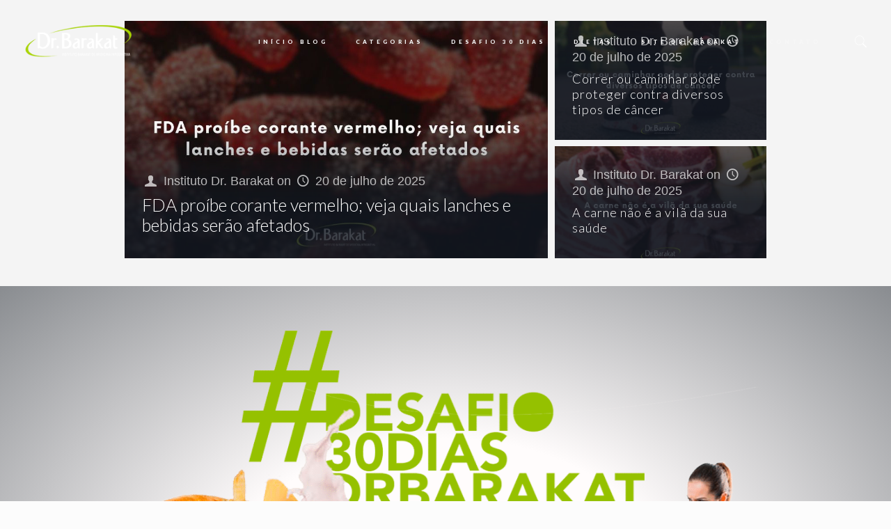

--- FILE ---
content_type: text/html; charset=UTF-8
request_url: https://www.drbarakat.com.br/tag/periodo-menstrual/
body_size: 57357
content:
<!DOCTYPE html>
<html lang="pt-BR" class="no-js">

<head>

<meta charset="UTF-8" />
<meta name="keywords" content="blog dr barakat, dr barakat, novidades dr barakat, receitas dr barakat, dietas dr barakat"/>
<meta property="og:image" content="https://www.drbarakat.com.br/wp-content/uploads/2019/05/logo-dr-barakat-ico.png"/>
<link rel="alternate" hreflang="pt-BR" href="https://www.drbarakat.com.br/blog/"/>
<!-- Global site tag (gtag.js) - Google Analytics -->
<script async src="https://www.googletagmanager.com/gtag/js?id=G-F8Z4F7NPDH"></script>
<script>
  window.dataLayer = window.dataLayer || [];
  function gtag(){dataLayer.push(arguments);}
  gtag('js', new Date());

  gtag('config', 'G-F8Z4F7NPDH');
</script>    <style>
        #wpadminbar #wp-admin-bar-p404_free_top_button .ab-icon:before {
            content: "\f103";
            color:red;
            top: 2px;
        }
    </style>
    <meta name='robots' content='index, follow, max-image-preview:large, max-snippet:-1, max-video-preview:-1' />
<meta name="format-detection" content="telephone=no">
<meta name="viewport" content="width=device-width, initial-scale=1, maximum-scale=1" />
<link rel="shortcut icon" href="https://www.drbarakat.com.br/wp-content/uploads/2019/05/logo-dr-barakat-ico.png" type="image/x-icon" />

	<!-- This site is optimized with the Yoast SEO plugin v23.3 - https://yoast.com/wordpress/plugins/seo/ -->
	<title>Arquivos periodo menstrual | Dr Barakat</title><link rel="preload" data-rocket-preload as="image" href="https://www.cuidadoresbr.com.br/wp-content/uploads/2018/07/wp-icon1-e1531848799790.png" fetchpriority="high">
	<link rel="canonical" href="https://www.drbarakat.com.br/tag/periodo-menstrual/" />
	<meta property="og:locale" content="pt_BR" />
	<meta property="og:type" content="article" />
	<meta property="og:title" content="Arquivos periodo menstrual | Dr Barakat" />
	<meta property="og:url" content="https://www.drbarakat.com.br/tag/periodo-menstrual/" />
	<meta property="og:site_name" content="Dr Barakat" />
	<meta name="twitter:card" content="summary_large_image" />
	<meta name="twitter:site" content="@drbarakat" />
	<!-- / Yoast SEO plugin. -->


<link rel='dns-prefetch' href='//fonts.googleapis.com' />
<link rel="alternate" type="application/rss+xml" title="Feed para Dr Barakat &raquo;" href="https://www.drbarakat.com.br/feed/" />
<link rel="alternate" type="application/rss+xml" title="Feed de comentários para Dr Barakat &raquo;" href="https://www.drbarakat.com.br/comments/feed/" />
<link rel="alternate" type="application/rss+xml" title="Feed de tag para Dr Barakat &raquo; periodo menstrual" href="https://www.drbarakat.com.br/tag/periodo-menstrual/feed/" />
<style id='wp-emoji-styles-inline-css' type='text/css'>

	img.wp-smiley, img.emoji {
		display: inline !important;
		border: none !important;
		box-shadow: none !important;
		height: 1em !important;
		width: 1em !important;
		margin: 0 0.07em !important;
		vertical-align: -0.1em !important;
		background: none !important;
		padding: 0 !important;
	}
</style>
<link rel='stylesheet' id='wp-block-library-css' href='https://www.drbarakat.com.br/wp-includes/css/dist/block-library/style.min.css?ver=6.6.4' type='text/css' media='all' />
<style id='classic-theme-styles-inline-css' type='text/css'>
/*! This file is auto-generated */
.wp-block-button__link{color:#fff;background-color:#32373c;border-radius:9999px;box-shadow:none;text-decoration:none;padding:calc(.667em + 2px) calc(1.333em + 2px);font-size:1.125em}.wp-block-file__button{background:#32373c;color:#fff;text-decoration:none}
</style>
<style id='global-styles-inline-css' type='text/css'>
:root{--wp--preset--aspect-ratio--square: 1;--wp--preset--aspect-ratio--4-3: 4/3;--wp--preset--aspect-ratio--3-4: 3/4;--wp--preset--aspect-ratio--3-2: 3/2;--wp--preset--aspect-ratio--2-3: 2/3;--wp--preset--aspect-ratio--16-9: 16/9;--wp--preset--aspect-ratio--9-16: 9/16;--wp--preset--color--black: #000000;--wp--preset--color--cyan-bluish-gray: #abb8c3;--wp--preset--color--white: #ffffff;--wp--preset--color--pale-pink: #f78da7;--wp--preset--color--vivid-red: #cf2e2e;--wp--preset--color--luminous-vivid-orange: #ff6900;--wp--preset--color--luminous-vivid-amber: #fcb900;--wp--preset--color--light-green-cyan: #7bdcb5;--wp--preset--color--vivid-green-cyan: #00d084;--wp--preset--color--pale-cyan-blue: #8ed1fc;--wp--preset--color--vivid-cyan-blue: #0693e3;--wp--preset--color--vivid-purple: #9b51e0;--wp--preset--gradient--vivid-cyan-blue-to-vivid-purple: linear-gradient(135deg,rgba(6,147,227,1) 0%,rgb(155,81,224) 100%);--wp--preset--gradient--light-green-cyan-to-vivid-green-cyan: linear-gradient(135deg,rgb(122,220,180) 0%,rgb(0,208,130) 100%);--wp--preset--gradient--luminous-vivid-amber-to-luminous-vivid-orange: linear-gradient(135deg,rgba(252,185,0,1) 0%,rgba(255,105,0,1) 100%);--wp--preset--gradient--luminous-vivid-orange-to-vivid-red: linear-gradient(135deg,rgba(255,105,0,1) 0%,rgb(207,46,46) 100%);--wp--preset--gradient--very-light-gray-to-cyan-bluish-gray: linear-gradient(135deg,rgb(238,238,238) 0%,rgb(169,184,195) 100%);--wp--preset--gradient--cool-to-warm-spectrum: linear-gradient(135deg,rgb(74,234,220) 0%,rgb(151,120,209) 20%,rgb(207,42,186) 40%,rgb(238,44,130) 60%,rgb(251,105,98) 80%,rgb(254,248,76) 100%);--wp--preset--gradient--blush-light-purple: linear-gradient(135deg,rgb(255,206,236) 0%,rgb(152,150,240) 100%);--wp--preset--gradient--blush-bordeaux: linear-gradient(135deg,rgb(254,205,165) 0%,rgb(254,45,45) 50%,rgb(107,0,62) 100%);--wp--preset--gradient--luminous-dusk: linear-gradient(135deg,rgb(255,203,112) 0%,rgb(199,81,192) 50%,rgb(65,88,208) 100%);--wp--preset--gradient--pale-ocean: linear-gradient(135deg,rgb(255,245,203) 0%,rgb(182,227,212) 50%,rgb(51,167,181) 100%);--wp--preset--gradient--electric-grass: linear-gradient(135deg,rgb(202,248,128) 0%,rgb(113,206,126) 100%);--wp--preset--gradient--midnight: linear-gradient(135deg,rgb(2,3,129) 0%,rgb(40,116,252) 100%);--wp--preset--font-size--small: 13px;--wp--preset--font-size--medium: 20px;--wp--preset--font-size--large: 36px;--wp--preset--font-size--x-large: 42px;--wp--preset--spacing--20: 0.44rem;--wp--preset--spacing--30: 0.67rem;--wp--preset--spacing--40: 1rem;--wp--preset--spacing--50: 1.5rem;--wp--preset--spacing--60: 2.25rem;--wp--preset--spacing--70: 3.38rem;--wp--preset--spacing--80: 5.06rem;--wp--preset--shadow--natural: 6px 6px 9px rgba(0, 0, 0, 0.2);--wp--preset--shadow--deep: 12px 12px 50px rgba(0, 0, 0, 0.4);--wp--preset--shadow--sharp: 6px 6px 0px rgba(0, 0, 0, 0.2);--wp--preset--shadow--outlined: 6px 6px 0px -3px rgba(255, 255, 255, 1), 6px 6px rgba(0, 0, 0, 1);--wp--preset--shadow--crisp: 6px 6px 0px rgba(0, 0, 0, 1);}:where(.is-layout-flex){gap: 0.5em;}:where(.is-layout-grid){gap: 0.5em;}body .is-layout-flex{display: flex;}.is-layout-flex{flex-wrap: wrap;align-items: center;}.is-layout-flex > :is(*, div){margin: 0;}body .is-layout-grid{display: grid;}.is-layout-grid > :is(*, div){margin: 0;}:where(.wp-block-columns.is-layout-flex){gap: 2em;}:where(.wp-block-columns.is-layout-grid){gap: 2em;}:where(.wp-block-post-template.is-layout-flex){gap: 1.25em;}:where(.wp-block-post-template.is-layout-grid){gap: 1.25em;}.has-black-color{color: var(--wp--preset--color--black) !important;}.has-cyan-bluish-gray-color{color: var(--wp--preset--color--cyan-bluish-gray) !important;}.has-white-color{color: var(--wp--preset--color--white) !important;}.has-pale-pink-color{color: var(--wp--preset--color--pale-pink) !important;}.has-vivid-red-color{color: var(--wp--preset--color--vivid-red) !important;}.has-luminous-vivid-orange-color{color: var(--wp--preset--color--luminous-vivid-orange) !important;}.has-luminous-vivid-amber-color{color: var(--wp--preset--color--luminous-vivid-amber) !important;}.has-light-green-cyan-color{color: var(--wp--preset--color--light-green-cyan) !important;}.has-vivid-green-cyan-color{color: var(--wp--preset--color--vivid-green-cyan) !important;}.has-pale-cyan-blue-color{color: var(--wp--preset--color--pale-cyan-blue) !important;}.has-vivid-cyan-blue-color{color: var(--wp--preset--color--vivid-cyan-blue) !important;}.has-vivid-purple-color{color: var(--wp--preset--color--vivid-purple) !important;}.has-black-background-color{background-color: var(--wp--preset--color--black) !important;}.has-cyan-bluish-gray-background-color{background-color: var(--wp--preset--color--cyan-bluish-gray) !important;}.has-white-background-color{background-color: var(--wp--preset--color--white) !important;}.has-pale-pink-background-color{background-color: var(--wp--preset--color--pale-pink) !important;}.has-vivid-red-background-color{background-color: var(--wp--preset--color--vivid-red) !important;}.has-luminous-vivid-orange-background-color{background-color: var(--wp--preset--color--luminous-vivid-orange) !important;}.has-luminous-vivid-amber-background-color{background-color: var(--wp--preset--color--luminous-vivid-amber) !important;}.has-light-green-cyan-background-color{background-color: var(--wp--preset--color--light-green-cyan) !important;}.has-vivid-green-cyan-background-color{background-color: var(--wp--preset--color--vivid-green-cyan) !important;}.has-pale-cyan-blue-background-color{background-color: var(--wp--preset--color--pale-cyan-blue) !important;}.has-vivid-cyan-blue-background-color{background-color: var(--wp--preset--color--vivid-cyan-blue) !important;}.has-vivid-purple-background-color{background-color: var(--wp--preset--color--vivid-purple) !important;}.has-black-border-color{border-color: var(--wp--preset--color--black) !important;}.has-cyan-bluish-gray-border-color{border-color: var(--wp--preset--color--cyan-bluish-gray) !important;}.has-white-border-color{border-color: var(--wp--preset--color--white) !important;}.has-pale-pink-border-color{border-color: var(--wp--preset--color--pale-pink) !important;}.has-vivid-red-border-color{border-color: var(--wp--preset--color--vivid-red) !important;}.has-luminous-vivid-orange-border-color{border-color: var(--wp--preset--color--luminous-vivid-orange) !important;}.has-luminous-vivid-amber-border-color{border-color: var(--wp--preset--color--luminous-vivid-amber) !important;}.has-light-green-cyan-border-color{border-color: var(--wp--preset--color--light-green-cyan) !important;}.has-vivid-green-cyan-border-color{border-color: var(--wp--preset--color--vivid-green-cyan) !important;}.has-pale-cyan-blue-border-color{border-color: var(--wp--preset--color--pale-cyan-blue) !important;}.has-vivid-cyan-blue-border-color{border-color: var(--wp--preset--color--vivid-cyan-blue) !important;}.has-vivid-purple-border-color{border-color: var(--wp--preset--color--vivid-purple) !important;}.has-vivid-cyan-blue-to-vivid-purple-gradient-background{background: var(--wp--preset--gradient--vivid-cyan-blue-to-vivid-purple) !important;}.has-light-green-cyan-to-vivid-green-cyan-gradient-background{background: var(--wp--preset--gradient--light-green-cyan-to-vivid-green-cyan) !important;}.has-luminous-vivid-amber-to-luminous-vivid-orange-gradient-background{background: var(--wp--preset--gradient--luminous-vivid-amber-to-luminous-vivid-orange) !important;}.has-luminous-vivid-orange-to-vivid-red-gradient-background{background: var(--wp--preset--gradient--luminous-vivid-orange-to-vivid-red) !important;}.has-very-light-gray-to-cyan-bluish-gray-gradient-background{background: var(--wp--preset--gradient--very-light-gray-to-cyan-bluish-gray) !important;}.has-cool-to-warm-spectrum-gradient-background{background: var(--wp--preset--gradient--cool-to-warm-spectrum) !important;}.has-blush-light-purple-gradient-background{background: var(--wp--preset--gradient--blush-light-purple) !important;}.has-blush-bordeaux-gradient-background{background: var(--wp--preset--gradient--blush-bordeaux) !important;}.has-luminous-dusk-gradient-background{background: var(--wp--preset--gradient--luminous-dusk) !important;}.has-pale-ocean-gradient-background{background: var(--wp--preset--gradient--pale-ocean) !important;}.has-electric-grass-gradient-background{background: var(--wp--preset--gradient--electric-grass) !important;}.has-midnight-gradient-background{background: var(--wp--preset--gradient--midnight) !important;}.has-small-font-size{font-size: var(--wp--preset--font-size--small) !important;}.has-medium-font-size{font-size: var(--wp--preset--font-size--medium) !important;}.has-large-font-size{font-size: var(--wp--preset--font-size--large) !important;}.has-x-large-font-size{font-size: var(--wp--preset--font-size--x-large) !important;}
:where(.wp-block-post-template.is-layout-flex){gap: 1.25em;}:where(.wp-block-post-template.is-layout-grid){gap: 1.25em;}
:where(.wp-block-columns.is-layout-flex){gap: 2em;}:where(.wp-block-columns.is-layout-grid){gap: 2em;}
:root :where(.wp-block-pullquote){font-size: 1.5em;line-height: 1.6;}
</style>
<link rel='stylesheet' id='rs-plugin-settings-css' href='https://www.drbarakat.com.br/wp-content/plugins/revslider/public/assets/css/rs6.css?ver=6.0.9' type='text/css' media='all' />
<style id='rs-plugin-settings-inline-css' type='text/css'>
#rs-demo-id {}
</style>
<link rel='stylesheet' id='style-css' href='https://www.drbarakat.com.br/wp-content/themes/betheme/style.css?ver=21.3.6' type='text/css' media='all' />
<link rel='stylesheet' id='mfn-base-css' href='https://www.drbarakat.com.br/wp-content/themes/betheme/css/base.css?ver=21.3.6' type='text/css' media='all' />
<link rel='stylesheet' id='mfn-layout-css' href='https://www.drbarakat.com.br/wp-content/themes/betheme/css/layout.css?ver=21.3.6' type='text/css' media='all' />
<link rel='stylesheet' id='mfn-shortcodes-css' href='https://www.drbarakat.com.br/wp-content/themes/betheme/css/shortcodes.css?ver=21.3.6' type='text/css' media='all' />
<link rel='stylesheet' id='mfn-animations-css' href='https://www.drbarakat.com.br/wp-content/themes/betheme/assets/animations/animations.min.css?ver=21.3.6' type='text/css' media='all' />
<link rel='stylesheet' id='mfn-jquery-ui-css' href='https://www.drbarakat.com.br/wp-content/themes/betheme/assets/ui/jquery.ui.all.css?ver=21.3.6' type='text/css' media='all' />
<link rel='stylesheet' id='mfn-jplayer-css' href='https://www.drbarakat.com.br/wp-content/themes/betheme/assets/jplayer/css/jplayer.blue.monday.css?ver=21.3.6' type='text/css' media='all' />
<link rel='stylesheet' id='mfn-responsive-css' href='https://www.drbarakat.com.br/wp-content/themes/betheme/css/responsive.css?ver=21.3.6' type='text/css' media='all' />
<link rel='stylesheet' id='mfn-fonts-css' href='https://fonts.googleapis.com/css?family=Lato%3A1%2C100%2C300%2C400%2C400italic%2C500%2C700%2C900&#038;ver=6.6.4' type='text/css' media='all' />
<link rel='stylesheet' id='elementor-frontend-css' href='https://www.drbarakat.com.br/wp-content/uploads/elementor/css/custom-frontend-lite.min.css?ver=1724793504' type='text/css' media='all' />
<link rel='stylesheet' id='swiper-css' href='https://www.drbarakat.com.br/wp-content/plugins/elementor/assets/lib/swiper/v8/css/swiper.min.css?ver=8.4.5' type='text/css' media='all' />
<link rel='stylesheet' id='elementor-post-14277-css' href='https://www.drbarakat.com.br/wp-content/uploads/elementor/css/post-14277.css?ver=1724793551' type='text/css' media='all' />
<link rel='stylesheet' id='elementor-pro-css' href='https://www.drbarakat.com.br/wp-content/uploads/elementor/css/custom-pro-frontend-lite.min.css?ver=1724793878' type='text/css' media='all' />
<link rel='stylesheet' id='elementor-global-css' href='https://www.drbarakat.com.br/wp-content/uploads/elementor/css/global.css?ver=1724793635' type='text/css' media='all' />
<style id='mfn-dynamic-inline-css' type='text/css'>
@media only screen and (min-width: 1240px){body:not(.header-simple) #Top_bar #menu{display:block!important}.tr-menu #Top_bar #menu{background:none!important}#Top_bar .menu > li > ul.mfn-megamenu{width:984px}#Top_bar .menu > li > ul.mfn-megamenu > li{float:left}#Top_bar .menu > li > ul.mfn-megamenu > li.mfn-megamenu-cols-1{width:100%}#Top_bar .menu > li > ul.mfn-megamenu > li.mfn-megamenu-cols-2{width:50%}#Top_bar .menu > li > ul.mfn-megamenu > li.mfn-megamenu-cols-3{width:33.33%}#Top_bar .menu > li > ul.mfn-megamenu > li.mfn-megamenu-cols-4{width:25%}#Top_bar .menu > li > ul.mfn-megamenu > li.mfn-megamenu-cols-5{width:20%}#Top_bar .menu > li > ul.mfn-megamenu > li.mfn-megamenu-cols-6{width:16.66%}#Top_bar .menu > li > ul.mfn-megamenu > li > ul{display:block!important;position:inherit;left:auto;top:auto;border-width:0 1px 0 0}#Top_bar .menu > li > ul.mfn-megamenu > li:last-child > ul{border:0}#Top_bar .menu > li > ul.mfn-megamenu > li > ul li{width:auto}#Top_bar .menu > li > ul.mfn-megamenu a.mfn-megamenu-title{text-transform:uppercase;font-weight:400;background:none}#Top_bar .menu > li > ul.mfn-megamenu a .menu-arrow{display:none}.menuo-right #Top_bar .menu > li > ul.mfn-megamenu{left:auto;right:0}.menuo-right #Top_bar .menu > li > ul.mfn-megamenu-bg{box-sizing:border-box}#Top_bar .menu > li > ul.mfn-megamenu-bg{padding:20px 166px 20px 20px;background-repeat:no-repeat;background-position:right bottom}.rtl #Top_bar .menu > li > ul.mfn-megamenu-bg{padding-left:166px;padding-right:20px;background-position:left bottom}#Top_bar .menu > li > ul.mfn-megamenu-bg > li{background:none}#Top_bar .menu > li > ul.mfn-megamenu-bg > li a{border:none}#Top_bar .menu > li > ul.mfn-megamenu-bg > li > ul{background:none!important;-webkit-box-shadow:0 0 0 0;-moz-box-shadow:0 0 0 0;box-shadow:0 0 0 0}.mm-vertical #Top_bar .container{position:relative;}.mm-vertical #Top_bar .top_bar_left{position:static;}.mm-vertical #Top_bar .menu > li ul{box-shadow:0 0 0 0 transparent!important;background-image:none;}.mm-vertical #Top_bar .menu > li > ul.mfn-megamenu{width:98%!important;margin:0 1%;padding:20px 0;}.mm-vertical.header-plain #Top_bar .menu > li > ul.mfn-megamenu{width:100%!important;margin:0;}.mm-vertical #Top_bar .menu > li > ul.mfn-megamenu > li{display:table-cell;float:none!important;width:10%;padding:0 15px;border-right:1px solid rgba(0, 0, 0, 0.05);}.mm-vertical #Top_bar .menu > li > ul.mfn-megamenu > li:last-child{border-right-width:0}.mm-vertical #Top_bar .menu > li > ul.mfn-megamenu > li.hide-border{border-right-width:0}.mm-vertical #Top_bar .menu > li > ul.mfn-megamenu > li a{border-bottom-width:0;padding:9px 15px;line-height:120%;}.mm-vertical #Top_bar .menu > li > ul.mfn-megamenu a.mfn-megamenu-title{font-weight:700;}.rtl .mm-vertical #Top_bar .menu > li > ul.mfn-megamenu > li:first-child{border-right-width:0}.rtl .mm-vertical #Top_bar .menu > li > ul.mfn-megamenu > li:last-child{border-right-width:1px}.header-plain:not(.menuo-right) #Header .top_bar_left{width:auto!important}.header-stack.header-center #Top_bar #menu{display:inline-block!important}.header-simple #Top_bar #menu{display:none;height:auto;width:300px;bottom:auto;top:100%;right:1px;position:absolute;margin:0}.header-simple #Header a.responsive-menu-toggle{display:block;right:10px}.header-simple #Top_bar #menu > ul{width:100%;float:left}.header-simple #Top_bar #menu ul li{width:100%;padding-bottom:0;border-right:0;position:relative}.header-simple #Top_bar #menu ul li a{padding:0 20px;margin:0;display:block;height:auto;line-height:normal;border:none}.header-simple #Top_bar #menu ul li a:after{display:none}.header-simple #Top_bar #menu ul li a span{border:none;line-height:44px;display:inline;padding:0}.header-simple #Top_bar #menu ul li.submenu .menu-toggle{display:block;position:absolute;right:0;top:0;width:44px;height:44px;line-height:44px;font-size:30px;font-weight:300;text-align:center;cursor:pointer;color:#444;opacity:0.33;}.header-simple #Top_bar #menu ul li.submenu .menu-toggle:after{content:"+"}.header-simple #Top_bar #menu ul li.hover > .menu-toggle:after{content:"-"}.header-simple #Top_bar #menu ul li.hover a{border-bottom:0}.header-simple #Top_bar #menu ul.mfn-megamenu li .menu-toggle{display:none}.header-simple #Top_bar #menu ul li ul{position:relative!important;left:0!important;top:0;padding:0;margin:0!important;width:auto!important;background-image:none}.header-simple #Top_bar #menu ul li ul li{width:100%!important;display:block;padding:0;}.header-simple #Top_bar #menu ul li ul li a{padding:0 20px 0 30px}.header-simple #Top_bar #menu ul li ul li a .menu-arrow{display:none}.header-simple #Top_bar #menu ul li ul li a span{padding:0}.header-simple #Top_bar #menu ul li ul li a span:after{display:none!important}.header-simple #Top_bar .menu > li > ul.mfn-megamenu a.mfn-megamenu-title{text-transform:uppercase;font-weight:400}.header-simple #Top_bar .menu > li > ul.mfn-megamenu > li > ul{display:block!important;position:inherit;left:auto;top:auto}.header-simple #Top_bar #menu ul li ul li ul{border-left:0!important;padding:0;top:0}.header-simple #Top_bar #menu ul li ul li ul li a{padding:0 20px 0 40px}.rtl.header-simple #Top_bar #menu{left:1px;right:auto}.rtl.header-simple #Top_bar a.responsive-menu-toggle{left:10px;right:auto}.rtl.header-simple #Top_bar #menu ul li.submenu .menu-toggle{left:0;right:auto}.rtl.header-simple #Top_bar #menu ul li ul{left:auto!important;right:0!important}.rtl.header-simple #Top_bar #menu ul li ul li a{padding:0 30px 0 20px}.rtl.header-simple #Top_bar #menu ul li ul li ul li a{padding:0 40px 0 20px}.menu-highlight #Top_bar .menu > li{margin:0 2px}.menu-highlight:not(.header-creative) #Top_bar .menu > li > a{margin:20px 0;padding:0;-webkit-border-radius:5px;border-radius:5px}.menu-highlight #Top_bar .menu > li > a:after{display:none}.menu-highlight #Top_bar .menu > li > a span:not(.description){line-height:50px}.menu-highlight #Top_bar .menu > li > a span.description{display:none}.menu-highlight.header-stack #Top_bar .menu > li > a{margin:10px 0!important}.menu-highlight.header-stack #Top_bar .menu > li > a span:not(.description){line-height:40px}.menu-highlight.header-transparent #Top_bar .menu > li > a{margin:5px 0}.menu-highlight.header-simple #Top_bar #menu ul li,.menu-highlight.header-creative #Top_bar #menu ul li{margin:0}.menu-highlight.header-simple #Top_bar #menu ul li > a,.menu-highlight.header-creative #Top_bar #menu ul li > a{-webkit-border-radius:0;border-radius:0}.menu-highlight:not(.header-fixed):not(.header-simple) #Top_bar.is-sticky .menu > li > a{margin:10px 0!important;padding:5px 0!important}.menu-highlight:not(.header-fixed):not(.header-simple) #Top_bar.is-sticky .menu > li > a span{line-height:30px!important}.header-modern.menu-highlight.menuo-right .menu_wrapper{margin-right:20px}.menu-line-below #Top_bar .menu > li > a:after{top:auto;bottom:-4px}.menu-line-below #Top_bar.is-sticky .menu > li > a:after{top:auto;bottom:-4px}.menu-line-below-80 #Top_bar:not(.is-sticky) .menu > li > a:after{height:4px;left:10%;top:50%;margin-top:20px;width:80%}.menu-line-below-80-1 #Top_bar:not(.is-sticky) .menu > li > a:after{height:1px;left:10%;top:50%;margin-top:20px;width:80%}.menu-link-color #Top_bar .menu > li > a:after{display:none!important}.menu-arrow-top #Top_bar .menu > li > a:after{background:none repeat scroll 0 0 rgba(0,0,0,0)!important;border-color:#ccc transparent transparent;border-style:solid;border-width:7px 7px 0;display:block;height:0;left:50%;margin-left:-7px;top:0!important;width:0}.menu-arrow-top #Top_bar.is-sticky .menu > li > a:after{top:0!important}.menu-arrow-bottom #Top_bar .menu > li > a:after{background:none!important;border-color:transparent transparent #ccc;border-style:solid;border-width:0 7px 7px;display:block;height:0;left:50%;margin-left:-7px;top:auto;bottom:0;width:0}.menu-arrow-bottom #Top_bar.is-sticky .menu > li > a:after{top:auto;bottom:0}.menuo-no-borders #Top_bar .menu > li > a span{border-width:0!important}.menuo-no-borders #Header_creative #Top_bar .menu > li > a span{border-bottom-width:0}.menuo-no-borders.header-plain #Top_bar a#header_cart,.menuo-no-borders.header-plain #Top_bar a#search_button,.menuo-no-borders.header-plain #Top_bar .wpml-languages,.menuo-no-borders.header-plain #Top_bar a.action_button{border-width:0}.menuo-right #Top_bar .menu_wrapper{float:right}.menuo-right.header-stack:not(.header-center) #Top_bar .menu_wrapper{margin-right:150px}body.header-creative{padding-left:50px}body.header-creative.header-open{padding-left:250px}body.error404,body.under-construction,body.template-blank{padding-left:0!important}.header-creative.footer-fixed #Footer,.header-creative.footer-sliding #Footer,.header-creative.footer-stick #Footer.is-sticky{box-sizing:border-box;padding-left:50px;}.header-open.footer-fixed #Footer,.header-open.footer-sliding #Footer,.header-creative.footer-stick #Footer.is-sticky{padding-left:250px;}.header-rtl.header-creative.footer-fixed #Footer,.header-rtl.header-creative.footer-sliding #Footer,.header-rtl.header-creative.footer-stick #Footer.is-sticky{padding-left:0;padding-right:50px;}.header-rtl.header-open.footer-fixed #Footer,.header-rtl.header-open.footer-sliding #Footer,.header-rtl.header-creative.footer-stick #Footer.is-sticky{padding-right:250px;}#Header_creative{background-color:#fff;position:fixed;width:250px;height:100%;left:-200px;top:0;z-index:9002;-webkit-box-shadow:2px 0 4px 2px rgba(0,0,0,.15);box-shadow:2px 0 4px 2px rgba(0,0,0,.15)}#Header_creative .container{width:100%}#Header_creative .creative-wrapper{opacity:0;margin-right:50px}#Header_creative a.creative-menu-toggle{display:block;width:34px;height:34px;line-height:34px;font-size:22px;text-align:center;position:absolute;top:10px;right:8px;border-radius:3px}.admin-bar #Header_creative a.creative-menu-toggle{top:42px}#Header_creative #Top_bar{position:static;width:100%}#Header_creative #Top_bar .top_bar_left{width:100%!important;float:none}#Header_creative #Top_bar .top_bar_right{width:100%!important;float:none;height:auto;margin-bottom:35px;text-align:center;padding:0 20px;top:0;-webkit-box-sizing:border-box;-moz-box-sizing:border-box;box-sizing:border-box}#Header_creative #Top_bar .top_bar_right:before{display:none}#Header_creative #Top_bar .top_bar_right_wrapper{top:0}#Header_creative #Top_bar .logo{float:none;text-align:center;margin:15px 0}#Header_creative #Top_bar #menu{background-color:transparent}#Header_creative #Top_bar .menu_wrapper{float:none;margin:0 0 30px}#Header_creative #Top_bar .menu > li{width:100%;float:none;position:relative}#Header_creative #Top_bar .menu > li > a{padding:0;text-align:center}#Header_creative #Top_bar .menu > li > a:after{display:none}#Header_creative #Top_bar .menu > li > a span{border-right:0;border-bottom-width:1px;line-height:38px}#Header_creative #Top_bar .menu li ul{left:100%;right:auto;top:0;box-shadow:2px 2px 2px 0 rgba(0,0,0,0.03);-webkit-box-shadow:2px 2px 2px 0 rgba(0,0,0,0.03)}#Header_creative #Top_bar .menu > li > ul.mfn-megamenu{margin:0;width:700px!important;}#Header_creative #Top_bar .menu > li > ul.mfn-megamenu > li > ul{left:0}#Header_creative #Top_bar .menu li ul li a{padding-top:9px;padding-bottom:8px}#Header_creative #Top_bar .menu li ul li ul{top:0}#Header_creative #Top_bar .menu > li > a span.description{display:block;font-size:13px;line-height:28px!important;clear:both}#Header_creative #Top_bar .search_wrapper{left:100%;top:auto;bottom:0}#Header_creative #Top_bar a#header_cart{display:inline-block;float:none;top:3px}#Header_creative #Top_bar a#search_button{display:inline-block;float:none;top:3px}#Header_creative #Top_bar .wpml-languages{display:inline-block;float:none;top:0}#Header_creative #Top_bar .wpml-languages.enabled:hover a.active{padding-bottom:11px}#Header_creative #Top_bar .action_button{display:inline-block;float:none;top:16px;margin:0}#Header_creative #Top_bar .banner_wrapper{display:block;text-align:center}#Header_creative #Top_bar .banner_wrapper img{max-width:100%;height:auto;display:inline-block}#Header_creative #Action_bar{display:none;position:absolute;bottom:0;top:auto;clear:both;padding:0 20px;box-sizing:border-box}#Header_creative #Action_bar .contact_details{text-align:center;margin-bottom:20px}#Header_creative #Action_bar .contact_details li{padding:0}#Header_creative #Action_bar .social{float:none;text-align:center;padding:5px 0 15px}#Header_creative #Action_bar .social li{margin-bottom:2px}#Header_creative #Action_bar .social-menu{float:none;text-align:center}#Header_creative #Action_bar .social-menu li{border-color:rgba(0,0,0,.1)}#Header_creative .social li a{color:rgba(0,0,0,.5)}#Header_creative .social li a:hover{color:#000}#Header_creative .creative-social{position:absolute;bottom:10px;right:0;width:50px}#Header_creative .creative-social li{display:block;float:none;width:100%;text-align:center;margin-bottom:5px}.header-creative .fixed-nav.fixed-nav-prev{margin-left:50px}.header-creative.header-open .fixed-nav.fixed-nav-prev{margin-left:250px}.menuo-last #Header_creative #Top_bar .menu li.last ul{top:auto;bottom:0}.header-open #Header_creative{left:0}.header-open #Header_creative .creative-wrapper{opacity:1;margin:0!important;}.header-open #Header_creative .creative-menu-toggle,.header-open #Header_creative .creative-social{display:none}.header-open #Header_creative #Action_bar{display:block}body.header-rtl.header-creative{padding-left:0;padding-right:50px}.header-rtl #Header_creative{left:auto;right:-200px}.header-rtl #Header_creative .creative-wrapper{margin-left:50px;margin-right:0}.header-rtl #Header_creative a.creative-menu-toggle{left:8px;right:auto}.header-rtl #Header_creative .creative-social{left:0;right:auto}.header-rtl #Footer #back_to_top.sticky{right:125px}.header-rtl #popup_contact{right:70px}.header-rtl #Header_creative #Top_bar .menu li ul{left:auto;right:100%}.header-rtl #Header_creative #Top_bar .search_wrapper{left:auto;right:100%;}.header-rtl .fixed-nav.fixed-nav-prev{margin-left:0!important}.header-rtl .fixed-nav.fixed-nav-next{margin-right:50px}body.header-rtl.header-creative.header-open{padding-left:0;padding-right:250px!important}.header-rtl.header-open #Header_creative{left:auto;right:0}.header-rtl.header-open #Footer #back_to_top.sticky{right:325px}.header-rtl.header-open #popup_contact{right:270px}.header-rtl.header-open .fixed-nav.fixed-nav-next{margin-right:250px}#Header_creative.active{left:-1px;}.header-rtl #Header_creative.active{left:auto;right:-1px;}#Header_creative.active .creative-wrapper{opacity:1;margin:0}.header-creative .vc_row[data-vc-full-width]{padding-left:50px}.header-creative.header-open .vc_row[data-vc-full-width]{padding-left:250px}.header-open .vc_parallax .vc_parallax-inner { left:auto; width: calc(100% - 250px); }.header-open.header-rtl .vc_parallax .vc_parallax-inner { left:0; right:auto; }#Header_creative.scroll{height:100%;overflow-y:auto}#Header_creative.scroll:not(.dropdown) .menu li ul{display:none!important}#Header_creative.scroll #Action_bar{position:static}#Header_creative.dropdown{outline:none}#Header_creative.dropdown #Top_bar .menu_wrapper{float:left}#Header_creative.dropdown #Top_bar #menu ul li{position:relative;float:left}#Header_creative.dropdown #Top_bar #menu ul li a:after{display:none}#Header_creative.dropdown #Top_bar #menu ul li a span{line-height:38px;padding:0}#Header_creative.dropdown #Top_bar #menu ul li.submenu .menu-toggle{display:block;position:absolute;right:0;top:0;width:38px;height:38px;line-height:38px;font-size:26px;font-weight:300;text-align:center;cursor:pointer;color:#444;opacity:0.33;}#Header_creative.dropdown #Top_bar #menu ul li.submenu .menu-toggle:after{content:"+"}#Header_creative.dropdown #Top_bar #menu ul li.hover > .menu-toggle:after{content:"-"}#Header_creative.dropdown #Top_bar #menu ul li.hover a{border-bottom:0}#Header_creative.dropdown #Top_bar #menu ul.mfn-megamenu li .menu-toggle{display:none}#Header_creative.dropdown #Top_bar #menu ul li ul{position:relative!important;left:0!important;top:0;padding:0;margin-left:0!important;width:auto!important;background-image:none}#Header_creative.dropdown #Top_bar #menu ul li ul li{width:100%!important}#Header_creative.dropdown #Top_bar #menu ul li ul li a{padding:0 10px;text-align:center}#Header_creative.dropdown #Top_bar #menu ul li ul li a .menu-arrow{display:none}#Header_creative.dropdown #Top_bar #menu ul li ul li a span{padding:0}#Header_creative.dropdown #Top_bar #menu ul li ul li a span:after{display:none!important}#Header_creative.dropdown #Top_bar .menu > li > ul.mfn-megamenu a.mfn-megamenu-title{text-transform:uppercase;font-weight:400}#Header_creative.dropdown #Top_bar .menu > li > ul.mfn-megamenu > li > ul{display:block!important;position:inherit;left:auto;top:auto}#Header_creative.dropdown #Top_bar #menu ul li ul li ul{border-left:0!important;padding:0;top:0}#Header_creative{transition: left .5s ease-in-out, right .5s ease-in-out;}#Header_creative .creative-wrapper{transition: opacity .5s ease-in-out, margin 0s ease-in-out .5s;}#Header_creative.active .creative-wrapper{transition: opacity .5s ease-in-out, margin 0s ease-in-out;}}@media only screen and (min-width: 1240px){#Top_bar.is-sticky{position:fixed!important;width:100%;left:0;top:-60px;height:60px;z-index:701;background:#fff;opacity:.97;-webkit-box-shadow:0 2px 5px 0 rgba(0,0,0,0.1);-moz-box-shadow:0 2px 5px 0 rgba(0,0,0,0.1);box-shadow:0 2px 5px 0 rgba(0,0,0,0.1)}.layout-boxed.header-boxed #Top_bar.is-sticky{max-width:1240px;left:50%;-webkit-transform:translateX(-50%);transform:translateX(-50%)}#Top_bar.is-sticky .top_bar_left,#Top_bar.is-sticky .top_bar_right,#Top_bar.is-sticky .top_bar_right:before{background:none}#Top_bar.is-sticky .top_bar_right{top:-4px;height:auto;}#Top_bar.is-sticky .top_bar_right_wrapper{top:15px}.header-plain #Top_bar.is-sticky .top_bar_right_wrapper{top:0}#Top_bar.is-sticky .logo{width:auto;margin:0 30px 0 20px;padding:0}#Top_bar.is-sticky #logo,#Top_bar.is-sticky .custom-logo-link{padding:5px 0!important;height:50px!important;line-height:50px!important}.logo-no-sticky-padding #Top_bar.is-sticky #logo{height:60px!important;line-height:60px!important}#Top_bar.is-sticky #logo img.logo-main{display:none}#Top_bar.is-sticky #logo img.logo-sticky{display:inline;max-height:35px;}#Top_bar.is-sticky .menu_wrapper{clear:none}#Top_bar.is-sticky .menu_wrapper .menu > li > a{padding:15px 0}#Top_bar.is-sticky .menu > li > a,#Top_bar.is-sticky .menu > li > a span{line-height:30px}#Top_bar.is-sticky .menu > li > a:after{top:auto;bottom:-4px}#Top_bar.is-sticky .menu > li > a span.description{display:none}#Top_bar.is-sticky .secondary_menu_wrapper,#Top_bar.is-sticky .banner_wrapper{display:none}.header-overlay #Top_bar.is-sticky{display:none}.sticky-dark #Top_bar.is-sticky,.sticky-dark #Top_bar.is-sticky #menu{background:rgba(0,0,0,.8)}.sticky-dark #Top_bar.is-sticky .menu > li > a{color:#fff}.sticky-dark #Top_bar.is-sticky .top_bar_right a:not(.action_button){color:rgba(255,255,255,.8)}.sticky-dark #Top_bar.is-sticky .wpml-languages a.active,.sticky-dark #Top_bar.is-sticky .wpml-languages ul.wpml-lang-dropdown{background:rgba(0,0,0,0.1);border-color:rgba(0,0,0,0.1)}.sticky-white #Top_bar.is-sticky,.sticky-white #Top_bar.is-sticky #menu{background:rgba(255,255,255,.8)}.sticky-white #Top_bar.is-sticky .menu > li > a{color:#222}.sticky-white #Top_bar.is-sticky .top_bar_right a:not(.action_button){color:rgba(0,0,0,.8)}.sticky-white #Top_bar.is-sticky .wpml-languages a.active,.sticky-white #Top_bar.is-sticky .wpml-languages ul.wpml-lang-dropdown{background:rgba(255,255,255,0.1);border-color:rgba(0,0,0,0.1)}}@media only screen and (min-width: 768px) and (max-width: 1240px){.header_placeholder{height:0!important}}@media only screen and (max-width: 1239px){#Top_bar #menu{display:none;height:auto;width:300px;bottom:auto;top:100%;right:1px;position:absolute;margin:0}#Top_bar a.responsive-menu-toggle{display:block}#Top_bar #menu > ul{width:100%;float:left}#Top_bar #menu ul li{width:100%;padding-bottom:0;border-right:0;position:relative}#Top_bar #menu ul li a{padding:0 25px;margin:0;display:block;height:auto;line-height:normal;border:none}#Top_bar #menu ul li a:after{display:none}#Top_bar #menu ul li a span{border:none;line-height:44px;display:inline;padding:0}#Top_bar #menu ul li a span.description{margin:0 0 0 5px}#Top_bar #menu ul li.submenu .menu-toggle{display:block;position:absolute;right:15px;top:0;width:44px;height:44px;line-height:44px;font-size:30px;font-weight:300;text-align:center;cursor:pointer;color:#444;opacity:0.33;}#Top_bar #menu ul li.submenu .menu-toggle:after{content:"+"}#Top_bar #menu ul li.hover > .menu-toggle:after{content:"-"}#Top_bar #menu ul li.hover a{border-bottom:0}#Top_bar #menu ul li a span:after{display:none!important}#Top_bar #menu ul.mfn-megamenu li .menu-toggle{display:none}#Top_bar #menu ul li ul{position:relative!important;left:0!important;top:0;padding:0;margin-left:0!important;width:auto!important;background-image:none!important;box-shadow:0 0 0 0 transparent!important;-webkit-box-shadow:0 0 0 0 transparent!important}#Top_bar #menu ul li ul li{width:100%!important}#Top_bar #menu ul li ul li a{padding:0 20px 0 35px}#Top_bar #menu ul li ul li a .menu-arrow{display:none}#Top_bar #menu ul li ul li a span{padding:0}#Top_bar #menu ul li ul li a span:after{display:none!important}#Top_bar .menu > li > ul.mfn-megamenu a.mfn-megamenu-title{text-transform:uppercase;font-weight:400}#Top_bar .menu > li > ul.mfn-megamenu > li > ul{display:block!important;position:inherit;left:auto;top:auto}#Top_bar #menu ul li ul li ul{border-left:0!important;padding:0;top:0}#Top_bar #menu ul li ul li ul li a{padding:0 20px 0 45px}.rtl #Top_bar #menu{left:1px;right:auto}.rtl #Top_bar a.responsive-menu-toggle{left:20px;right:auto}.rtl #Top_bar #menu ul li.submenu .menu-toggle{left:15px;right:auto;border-left:none;border-right:1px solid #eee}.rtl #Top_bar #menu ul li ul{left:auto!important;right:0!important}.rtl #Top_bar #menu ul li ul li a{padding:0 30px 0 20px}.rtl #Top_bar #menu ul li ul li ul li a{padding:0 40px 0 20px}.header-stack .menu_wrapper a.responsive-menu-toggle{position:static!important;margin:11px 0!important}.header-stack .menu_wrapper #menu{left:0;right:auto}.rtl.header-stack #Top_bar #menu{left:auto;right:0}.admin-bar #Header_creative{top:32px}.header-creative.layout-boxed{padding-top:85px}.header-creative.layout-full-width #Wrapper{padding-top:60px}#Header_creative{position:fixed;width:100%;left:0!important;top:0;z-index:1001}#Header_creative .creative-wrapper{display:block!important;opacity:1!important}#Header_creative .creative-menu-toggle,#Header_creative .creative-social{display:none!important;opacity:1!important}#Header_creative #Top_bar{position:static;width:100%}#Header_creative #Top_bar #logo,#Header_creative #Top_bar .custom-logo-link{height:50px;line-height:50px;padding:5px 0}#Header_creative #Top_bar #logo img.logo-sticky{max-height:40px!important}#Header_creative #logo img.logo-main{display:none}#Header_creative #logo img.logo-sticky{display:inline-block}.logo-no-sticky-padding #Header_creative #Top_bar #logo{height:60px;line-height:60px;padding:0}.logo-no-sticky-padding #Header_creative #Top_bar #logo img.logo-sticky{max-height:60px!important}#Header_creative #Action_bar{display:none}#Header_creative #Top_bar .top_bar_right{height:60px;top:0}#Header_creative #Top_bar .top_bar_right:before{display:none}#Header_creative #Top_bar .top_bar_right_wrapper{top:0;padding-top:9px}#Header_creative.scroll{overflow:visible!important}}#Header_wrapper, #Intro {background-color: #00335c;}#Subheader {background-color: rgba(247,247,247,0);}.header-classic #Action_bar, .header-fixed #Action_bar, .header-plain #Action_bar, .header-split #Action_bar, .header-stack #Action_bar {background-color: #2C2C2C;}#Sliding-top {background-color: #545454;}#Sliding-top a.sliding-top-control {border-right-color: #545454;}#Sliding-top.st-center a.sliding-top-control,#Sliding-top.st-left a.sliding-top-control {border-top-color: #545454;}#Footer {background-color: #191919;}body, ul.timeline_items, .icon_box a .desc, .icon_box a:hover .desc, .feature_list ul li a, .list_item a, .list_item a:hover,.widget_recent_entries ul li a, .flat_box a, .flat_box a:hover, .story_box .desc, .content_slider.carouselul li a .title,.content_slider.flat.description ul li .desc, .content_slider.flat.description ul li a .desc, .post-nav.minimal a i {color: #606060;}.post-nav.minimal a svg {fill: #606060;}.themecolor, .opening_hours .opening_hours_wrapper li span, .fancy_heading_icon .icon_top,.fancy_heading_arrows .icon-right-dir, .fancy_heading_arrows .icon-left-dir, .fancy_heading_line .title,.button-love a.mfn-love, .format-link .post-title .icon-link, .pager-single > span, .pager-single a:hover,.widget_meta ul, .widget_pages ul, .widget_rss ul, .widget_mfn_recent_comments ul li:after, .widget_archive ul,.widget_recent_comments ul li:after, .widget_nav_menu ul, .woocommerce ul.products li.product .price, .shop_slider .shop_slider_ul li .item_wrapper .price,.woocommerce-page ul.products li.product .price, .widget_price_filter .price_label .from, .widget_price_filter .price_label .to,.woocommerce ul.product_list_widget li .quantity .amount, .woocommerce .product div.entry-summary .price, .woocommerce .star-rating span,#Error_404 .error_pic i, .style-simple #Filters .filters_wrapper ul li a:hover, .style-simple #Filters .filters_wrapper ul li.current-cat a,.style-simple .quick_fact .title {color: #a6d128;}.themebg,#comments .commentlist > li .reply a.comment-reply-link,#Filters .filters_wrapper ul li a:hover,#Filters .filters_wrapper ul li.current-cat a,.fixed-nav .arrow,.offer_thumb .slider_pagination a:before,.offer_thumb .slider_pagination a.selected:after,.pager .pages a:hover,.pager .pages a.active,.pager .pages span.page-numbers.current,.pager-single span:after,.portfolio_group.exposure .portfolio-item .desc-inner .line,.Recent_posts ul li .desc:after,.Recent_posts ul li .photo .c,.slider_pagination a.selected,.slider_pagination .slick-active a,.slider_pagination a.selected:after,.slider_pagination .slick-active a:after,.testimonials_slider .slider_images,.testimonials_slider .slider_images a:after,.testimonials_slider .slider_images:before,#Top_bar a#header_cart span,.widget_categories ul,.widget_mfn_menu ul li a:hover,.widget_mfn_menu ul li.current-menu-item:not(.current-menu-ancestor) > a,.widget_mfn_menu ul li.current_page_item:not(.current_page_ancestor) > a,.widget_product_categories ul,.widget_recent_entries ul li:after,.woocommerce-account table.my_account_orders .order-number a,.woocommerce-MyAccount-navigation ul li.is-active a,.style-simple .accordion .question:after,.style-simple .faq .question:after,.style-simple .icon_box .desc_wrapper .title:before,.style-simple #Filters .filters_wrapper ul li a:after,.style-simple .article_box .desc_wrapper p:after,.style-simple .sliding_box .desc_wrapper:after,.style-simple .trailer_box:hover .desc,.tp-bullets.simplebullets.round .bullet.selected,.tp-bullets.simplebullets.round .bullet.selected:after,.tparrows.default,.tp-bullets.tp-thumbs .bullet.selected:after{background-color: #a6d128;}.Latest_news ul li .photo, .Recent_posts.blog_news ul li .photo, .style-simple .opening_hours .opening_hours_wrapper li label,.style-simple .timeline_items li:hover h3, .style-simple .timeline_items li:nth-child(even):hover h3,.style-simple .timeline_items li:hover .desc, .style-simple .timeline_items li:nth-child(even):hover,.style-simple .offer_thumb .slider_pagination a.selected {border-color: #a6d128;}a {color: #00335c;}a:hover {color: #a6d128;}*::-moz-selection {background-color: #0095eb;color: white;}*::selection {background-color: #0095eb;color: white;}.blockquote p.author span, .counter .desc_wrapper .title, .article_box .desc_wrapper p, .team .desc_wrapper p.subtitle,.pricing-box .plan-header p.subtitle, .pricing-box .plan-header .price sup.period, .chart_box p, .fancy_heading .inside,.fancy_heading_line .slogan, .post-meta, .post-meta a, .post-footer, .post-footer a span.label, .pager .pages a, .button-love a .label,.pager-single a, #comments .commentlist > li .comment-author .says, .fixed-nav .desc .date, .filters_buttons li.label, .Recent_posts ul li a .desc .date,.widget_recent_entries ul li .post-date, .tp_recent_tweets .twitter_time, .widget_price_filter .price_label, .shop-filters .woocommerce-result-count,.woocommerce ul.product_list_widget li .quantity, .widget_shopping_cart ul.product_list_widget li dl, .product_meta .posted_in,.woocommerce .shop_table .product-name .variation > dd, .shipping-calculator-button:after,.shop_slider .shop_slider_ul li .item_wrapper .price del,.testimonials_slider .testimonials_slider_ul li .author span, .testimonials_slider .testimonials_slider_ul li .author span a, .Latest_news ul li .desc_footer,.share-simple-wrapper .icons a {color: #a8a8a8;}h1, h1 a, h1 a:hover, .text-logo #logo { color: #00335c; }h2, h2 a, h2 a:hover { color: #00335c; }h3, h3 a, h3 a:hover { color: #a6d128; }h4, h4 a, h4 a:hover, .style-simple .sliding_box .desc_wrapper h4 { color: #00335c; }h5, h5 a, h5 a:hover { color: #a6d128; }h6, h6 a, h6 a:hover,a.content_link .title { color: #00335c; }.dropcap, .highlight:not(.highlight_image) {background-color: #2dfff3;}a.button, a.tp-button {background-color: #f7f7f7;color: #747474;}.button-stroke a.button, .button-stroke a.button .button_icon i, .button-stroke a.tp-button {border-color: #f7f7f7;color: #747474;}.button-stroke a:hover.button, .button-stroke a:hover.tp-button {background-color: #f7f7f7 !important;color: #fff;}a.button_theme, a.tp-button.button_theme,button, input[type="submit"], input[type="reset"], input[type="button"] {background-color: #a6d128;color: #ffffff;}.button-stroke a.button.button_theme,.button-stroke a.button.button_theme .button_icon i, .button-stroke a.tp-button.button_theme,.button-stroke button, .button-stroke input[type="submit"], .button-stroke input[type="reset"], .button-stroke input[type="button"] {border-color: #a6d128;color: #a6d128 !important;}.button-stroke a.button.button_theme:hover, .button-stroke a.tp-button.button_theme:hover,.button-stroke button:hover, .button-stroke input[type="submit"]:hover, .button-stroke input[type="reset"]:hover, .button-stroke input[type="button"]:hover {background-color: #a6d128 !important;color: #ffffff !important;}a.mfn-link {color: #656B6F;}a.mfn-link-2 span, a:hover.mfn-link-2 span:before, a.hover.mfn-link-2 span:before, a.mfn-link-5 span, a.mfn-link-8:after, a.mfn-link-8:before {background: #2dfff3;}a:hover.mfn-link {color: #2dfff3;}a.mfn-link-2 span:before, a:hover.mfn-link-4:before, a:hover.mfn-link-4:after, a.hover.mfn-link-4:before, a.hover.mfn-link-4:after, a.mfn-link-5:before, a.mfn-link-7:after, a.mfn-link-7:before {background: #12dbcf;}a.mfn-link-6:before {border-bottom-color: #12dbcf;}.woocommerce #respond input#submit,.woocommerce a.button,.woocommerce button.button,.woocommerce input.button,.woocommerce #respond input#submit:hover,.woocommerce a.button:hover,.woocommerce button.button:hover,.woocommerce input.button:hover{background-color: #a6d128;color: #fff;}.woocommerce #respond input#submit.alt,.woocommerce a.button.alt,.woocommerce button.button.alt,.woocommerce input.button.alt,.woocommerce #respond input#submit.alt:hover,.woocommerce a.button.alt:hover,.woocommerce button.button.alt:hover,.woocommerce input.button.alt:hover{background-color: #a6d128;color: #fff;}.woocommerce #respond input#submit.disabled,.woocommerce #respond input#submit:disabled,.woocommerce #respond input#submit[disabled]:disabled,.woocommerce a.button.disabled,.woocommerce a.button:disabled,.woocommerce a.button[disabled]:disabled,.woocommerce button.button.disabled,.woocommerce button.button:disabled,.woocommerce button.button[disabled]:disabled,.woocommerce input.button.disabled,.woocommerce input.button:disabled,.woocommerce input.button[disabled]:disabled{background-color: #a6d128;color: #fff;}.woocommerce #respond input#submit.disabled:hover,.woocommerce #respond input#submit:disabled:hover,.woocommerce #respond input#submit[disabled]:disabled:hover,.woocommerce a.button.disabled:hover,.woocommerce a.button:disabled:hover,.woocommerce a.button[disabled]:disabled:hover,.woocommerce button.button.disabled:hover,.woocommerce button.button:disabled:hover,.woocommerce button.button[disabled]:disabled:hover,.woocommerce input.button.disabled:hover,.woocommerce input.button:disabled:hover,.woocommerce input.button[disabled]:disabled:hover{background-color: #a6d128;color: #fff;}.button-stroke.woocommerce-page #respond input#submit,.button-stroke.woocommerce-page a.button,.button-stroke.woocommerce-page button.button,.button-stroke.woocommerce-page input.button{border: 2px solid #a6d128 !important;color: #a6d128 !important;}.button-stroke.woocommerce-page #respond input#submit:hover,.button-stroke.woocommerce-page a.button:hover,.button-stroke.woocommerce-page button.button:hover,.button-stroke.woocommerce-page input.button:hover{background-color: #a6d128 !important;color: #fff !important;}.column_column ul, .column_column ol, .the_content_wrapper ul, .the_content_wrapper ol {color: #737E86;}.hr_color, .hr_color hr, .hr_dots span {color: #2dfff3;background: #2dfff3;}.hr_zigzag i {color: #2dfff3;}.highlight-left:after,.highlight-right:after {background: #f8f8f8;}@media only screen and (max-width: 767px) {.highlight-left .wrap:first-child,.highlight-right .wrap:last-child {background: #f8f8f8;}}#Header .top_bar_left, .header-classic #Top_bar, .header-plain #Top_bar, .header-stack #Top_bar, .header-split #Top_bar,.header-fixed #Top_bar, .header-below #Top_bar, #Header_creative, #Top_bar #menu, .sticky-tb-color #Top_bar.is-sticky {background-color: #00335c;}#Top_bar .wpml-languages a.active, #Top_bar .wpml-languages ul.wpml-lang-dropdown {background-color: #00335c;}#Top_bar .top_bar_right:before {background-color: #e3e3e3;}#Header .top_bar_right {background-color: #f5f5f5;}#Top_bar .top_bar_right a:not(.action_button) {color: #ffffff;}a.action_button{background-color: #f7f7f7;color: #747474;}.button-stroke a.action_button{border-color: #f7f7f7;}.button-stroke a.action_button:hover{background-color: #f7f7f7!important;}#Top_bar .menu > li > a,#Top_bar #menu ul li.submenu .menu-toggle {color: #F7F7F7;}#Top_bar .menu > li.current-menu-item > a,#Top_bar .menu > li.current_page_item > a,#Top_bar .menu > li.current-menu-parent > a,#Top_bar .menu > li.current-page-parent > a,#Top_bar .menu > li.current-menu-ancestor > a,#Top_bar .menu > li.current-page-ancestor > a,#Top_bar .menu > li.current_page_ancestor > a,#Top_bar .menu > li.hover > a {color: #a6d128;}#Top_bar .menu > li a:after {background: #a6d128;}.menuo-arrows #Top_bar .menu > li.submenu > a > span:not(.description)::after {border-top-color: #F7F7F7;}#Top_bar .menu > li.current-menu-item.submenu > a > span:not(.description)::after,#Top_bar .menu > li.current_page_item.submenu > a > span:not(.description)::after,#Top_bar .menu > li.current-menu-parent.submenu > a > span:not(.description)::after,#Top_bar .menu > li.current-page-parent.submenu > a > span:not(.description)::after,#Top_bar .menu > li.current-menu-ancestor.submenu > a > span:not(.description)::after,#Top_bar .menu > li.current-page-ancestor.submenu > a > span:not(.description)::after,#Top_bar .menu > li.current_page_ancestor.submenu > a > span:not(.description)::after,#Top_bar .menu > li.hover.submenu > a > span:not(.description)::after {border-top-color: #a6d128;}.menu-highlight #Top_bar #menu > ul > li.current-menu-item > a,.menu-highlight #Top_bar #menu > ul > li.current_page_item > a,.menu-highlight #Top_bar #menu > ul > li.current-menu-parent > a,.menu-highlight #Top_bar #menu > ul > li.current-page-parent > a,.menu-highlight #Top_bar #menu > ul > li.current-menu-ancestor > a,.menu-highlight #Top_bar #menu > ul > li.current-page-ancestor > a,.menu-highlight #Top_bar #menu > ul > li.current_page_ancestor > a,.menu-highlight #Top_bar #menu > ul > li.hover > a {background: #F2F2F2;}.menu-arrow-bottom #Top_bar .menu > li > a:after { border-bottom-color: #a6d128;}.menu-arrow-top #Top_bar .menu > li > a:after {border-top-color: #a6d128;}.header-plain #Top_bar .menu > li.current-menu-item > a,.header-plain #Top_bar .menu > li.current_page_item > a,.header-plain #Top_bar .menu > li.current-menu-parent > a,.header-plain #Top_bar .menu > li.current-page-parent > a,.header-plain #Top_bar .menu > li.current-menu-ancestor > a,.header-plain #Top_bar .menu > li.current-page-ancestor > a,.header-plain #Top_bar .menu > li.current_page_ancestor > a,.header-plain #Top_bar .menu > li.hover > a,.header-plain #Top_bar a:hover#header_cart,.header-plain #Top_bar a:hover#search_button,.header-plain #Top_bar .wpml-languages:hover,.header-plain #Top_bar .wpml-languages ul.wpml-lang-dropdown {background: #F2F2F2;color: #a6d128;}.header-plain #Top_bar,.header-plain #Top_bar .menu > li > a span:not(.description),.header-plain #Top_bar a#header_cart,.header-plain #Top_bar a#search_button,.header-plain #Top_bar .wpml-languages,.header-plain #Top_bar a.action_button {border-color: #F2F2F2;}#Top_bar .menu > li ul {background-color: #F2F2F2;}#Top_bar .menu > li ul li a {color: #5f5f5f;}#Top_bar .menu > li ul li a:hover,#Top_bar .menu > li ul li.hover > a {color: #2e2e2e;}#Top_bar .search_wrapper {background: #a6d128;}.overlay-menu-toggle {color: #a6d128 !important;background: transparent;}#Overlay {background: rgba(0,51,92,0.95);}#overlay-menu ul li a, .header-overlay .overlay-menu-toggle.focus {color: #ffffff;}#overlay-menu ul li.current-menu-item > a,#overlay-menu ul li.current_page_item > a,#overlay-menu ul li.current-menu-parent > a,#overlay-menu ul li.current-page-parent > a,#overlay-menu ul li.current-menu-ancestor > a,#overlay-menu ul li.current-page-ancestor > a,#overlay-menu ul li.current_page_ancestor > a {color: #a6d128;}#Top_bar .responsive-menu-toggle,#Header_creative .creative-menu-toggle,#Header_creative .responsive-menu-toggle {color: #a6d128;background: transparent;}#Side_slide{background-color: #191919;border-color: #191919;}#Side_slide,#Side_slide .search-wrapper input.field,#Side_slide a:not(.action_button),#Side_slide #menu ul li.submenu .menu-toggle{color: #A6A6A6;}#Side_slide a:not(.action_button):hover,#Side_slide a.active,#Side_slide #menu ul li.hover > .menu-toggle{color: #FFFFFF;}#Side_slide #menu ul li.current-menu-item > a,#Side_slide #menu ul li.current_page_item > a,#Side_slide #menu ul li.current-menu-parent > a,#Side_slide #menu ul li.current-page-parent > a,#Side_slide #menu ul li.current-menu-ancestor > a,#Side_slide #menu ul li.current-page-ancestor > a,#Side_slide #menu ul li.current_page_ancestor > a,#Side_slide #menu ul li.hover > a,#Side_slide #menu ul li:hover > a{color: #FFFFFF;}#Action_bar .contact_details{color: #bbbbbb}#Action_bar .contact_details a{color: #a6d128}#Action_bar .contact_details a:hover{color: #89ac1f}#Action_bar .social li a,#Header_creative .social li a,#Action_bar:not(.creative) .social-menu a{color: #a6d128}#Action_bar .social li a:hover,#Header_creative .social li a:hover,#Action_bar:not(.creative) .social-menu a:hover{color: #FFFFFF}#Subheader .title{color: #a6d128;}#Subheader ul.breadcrumbs li, #Subheader ul.breadcrumbs li a{color: rgba(166,209,40,0.6);}#Footer, #Footer .widget_recent_entries ul li a {color: #ffffff;}#Footer a {color: #2d8ad7;}#Footer a:hover {color: #6a7694;}#Footer h1, #Footer h1 a, #Footer h1 a:hover,#Footer h2, #Footer h2 a, #Footer h2 a:hover,#Footer h3, #Footer h3 a, #Footer h3 a:hover,#Footer h4, #Footer h4 a, #Footer h4 a:hover,#Footer h5, #Footer h5 a, #Footer h5 a:hover,#Footer h6, #Footer h6 a, #Footer h6 a:hover {color: #a6d128;}#Footer .themecolor, #Footer .widget_meta ul, #Footer .widget_pages ul, #Footer .widget_rss ul, #Footer .widget_mfn_recent_comments ul li:after, #Footer .widget_archive ul,#Footer .widget_recent_comments ul li:after, #Footer .widget_nav_menu ul, #Footer .widget_price_filter .price_label .from, #Footer .widget_price_filter .price_label .to,#Footer .star-rating span {color: #6a7694;}#Footer .themebg, #Footer .widget_categories ul, #Footer .Recent_posts ul li .desc:after, #Footer .Recent_posts ul li .photo .c,#Footer .widget_recent_entries ul li:after, #Footer .widget_mfn_menu ul li a:hover, #Footer .widget_product_categories ul {background-color: #6a7694;}#Footer .Recent_posts ul li a .desc .date, #Footer .widget_recent_entries ul li .post-date, #Footer .tp_recent_tweets .twitter_time,#Footer .widget_price_filter .price_label, #Footer .shop-filters .woocommerce-result-count, #Footer ul.product_list_widget li .quantity,#Footer .widget_shopping_cart ul.product_list_widget li dl {color: #a8a8a8;}#Footer .footer_copy .social li a,#Footer .footer_copy .social-menu a{color: #a6d128;}#Footer .footer_copy .social li a:hover,#Footer .footer_copy .social-menu a:hover{color: #FFFFFF;}#Footer .footer_copy{border-top-color: rgba(255,255,255,0.1);}a#back_to_top.button.button_js,#popup_contact > a.button{color: #65666C;background:transparent;-webkit-box-shadow:none;box-shadow:none;}a#back_to_top.button.button_js:after,#popup_contact > a.button:after{display:none;}#Sliding-top, #Sliding-top .widget_recent_entries ul li a {color: #cccccc;}#Sliding-top a {color: #2dfff3;}#Sliding-top a:hover {color: #12dbcf;}#Sliding-top h1, #Sliding-top h1 a, #Sliding-top h1 a:hover,#Sliding-top h2, #Sliding-top h2 a, #Sliding-top h2 a:hover,#Sliding-top h3, #Sliding-top h3 a, #Sliding-top h3 a:hover,#Sliding-top h4, #Sliding-top h4 a, #Sliding-top h4 a:hover,#Sliding-top h5, #Sliding-top h5 a, #Sliding-top h5 a:hover,#Sliding-top h6, #Sliding-top h6 a, #Sliding-top h6 a:hover {color: #ffffff;}#Sliding-top .themecolor, #Sliding-top .widget_meta ul, #Sliding-top .widget_pages ul, #Sliding-top .widget_rss ul, #Sliding-top .widget_mfn_recent_comments ul li:after, #Sliding-top .widget_archive ul,#Sliding-top .widget_recent_comments ul li:after, #Sliding-top .widget_nav_menu ul, #Sliding-top .widget_price_filter .price_label .from, #Sliding-top .widget_price_filter .price_label .to,#Sliding-top .star-rating span {color: #2dfff3;}#Sliding-top .themebg, #Sliding-top .widget_categories ul, #Sliding-top .Recent_posts ul li .desc:after, #Sliding-top .Recent_posts ul li .photo .c,#Sliding-top .widget_recent_entries ul li:after, #Sliding-top .widget_mfn_menu ul li a:hover, #Sliding-top .widget_product_categories ul {background-color: #2dfff3;}#Sliding-top .Recent_posts ul li a .desc .date, #Sliding-top .widget_recent_entries ul li .post-date, #Sliding-top .tp_recent_tweets .twitter_time,#Sliding-top .widget_price_filter .price_label, #Sliding-top .shop-filters .woocommerce-result-count, #Sliding-top ul.product_list_widget li .quantity,#Sliding-top .widget_shopping_cart ul.product_list_widget li dl {color: #a8a8a8;}blockquote, blockquote a, blockquote a:hover {color: #444444;}.image_frame .image_wrapper .image_links,.portfolio_group.masonry-hover .portfolio-item .masonry-hover-wrapper .hover-desc {background: rgba(166,209,40,0.8);}.masonry.tiles .post-item .post-desc-wrapper .post-desc .post-title:after,.masonry.tiles .post-item.no-img,.masonry.tiles .post-item.format-quote,.blog-teaser li .desc-wrapper .desc .post-title:after,.blog-teaser li.no-img,.blog-teaser li.format-quote {background: #a6d128;}.image_frame .image_wrapper .image_links a {color: #ffffff;}.image_frame .image_wrapper .image_links a:hover {background: #ffffff;color: #a6d128;}.image_frame {border-color: #f8f8f8;}.image_frame .image_wrapper .mask::after {background: rgba(255,255,255,0.4);}.sliding_box .desc_wrapper {background: #2dfff3;}.sliding_box .desc_wrapper:after {border-bottom-color: #2dfff3;}.counter .icon_wrapper i {color: #2dfff3;}.quick_fact .number-wrapper {color: #2dfff3;}.progress_bars .bars_list li .bar .progress {background-color: #2dfff3;}a:hover.icon_bar {color: #2dfff3 !important;}a.content_link, a:hover.content_link {color: #2dfff3;}a.content_link:before {border-bottom-color: #2dfff3;}a.content_link:after {border-color: #2dfff3;}.get_in_touch, .infobox {background-color: #a6d128;}.google-map-contact-wrapper .get_in_touch:after {border-top-color: #a6d128;}.timeline_items li h3:before,.timeline_items:after,.timeline .post-item:before {border-color: #a6d128;}.how_it_works .image .number {background: #a6d128;}.trailer_box .desc .subtitle,.trailer_box.plain .desc .line {background-color: #2dfff3;}.trailer_box.plain .desc .subtitle {color: #2dfff3;}.icon_box .icon_wrapper, .icon_box a .icon_wrapper,.style-simple .icon_box:hover .icon_wrapper {color: #2dfff3;}.icon_box:hover .icon_wrapper:before,.icon_box a:hover .icon_wrapper:before {background-color: #2dfff3;}ul.clients.clients_tiles li .client_wrapper:hover:before {background: #a6d128;}ul.clients.clients_tiles li .client_wrapper:after {border-bottom-color: #a6d128;}.list_item.lists_1 .list_left {background-color: #2dfff3;}.list_item .list_left {color: #2dfff3;}.feature_list ul li .icon i {color: #2dfff3;}.feature_list ul li:hover,.feature_list ul li:hover a {background: #2dfff3;}.ui-tabs .ui-tabs-nav li.ui-state-active a,.accordion .question.active .title > .acc-icon-plus,.accordion .question.active .title > .acc-icon-minus,.faq .question.active .title > .acc-icon-plus,.faq .question.active .title,.accordion .question.active .title {color: #2dfff3;}.ui-tabs .ui-tabs-nav li.ui-state-active a:after {background: #2dfff3;}body.table-hover:not(.woocommerce-page) table tr:hover td {background: #a6d128;}.pricing-box .plan-header .price sup.currency,.pricing-box .plan-header .price > span {color: #2dfff3;}.pricing-box .plan-inside ul li .yes {background: #2dfff3;}.pricing-box-box.pricing-box-featured {background: #2dfff3;}input[type="date"], input[type="email"], input[type="number"], input[type="password"], input[type="search"], input[type="tel"], input[type="text"], input[type="url"],select, textarea, .woocommerce .quantity input.qty,.dark input[type="email"],.dark input[type="password"],.dark input[type="tel"],.dark input[type="text"],.dark select,.dark textarea{color: #626262;background-color: rgba(255,255,255,1);border-color: #EBEBEB;}::-webkit-input-placeholder {color: #929292;}::-moz-placeholder {color: #929292;}:-ms-input-placeholder {color: #929292;}input[type="date"]:focus, input[type="email"]:focus, input[type="number"]:focus, input[type="password"]:focus, input[type="search"]:focus, input[type="tel"]:focus, input[type="text"]:focus, input[type="url"]:focus, select:focus, textarea:focus {color: #1982c2;background-color: rgba(233,245,252,1) !important;border-color: #d5e5ee;}:focus::-webkit-input-placeholder {color: #929292;}:focus::-moz-placeholder {color: #929292;}.woocommerce span.onsale, .shop_slider .shop_slider_ul li .item_wrapper span.onsale {border-top-color: #a6d128 !important;}.woocommerce .widget_price_filter .ui-slider .ui-slider-handle {border-color: #a6d128 !important;}@media only screen and ( min-width: 768px ){.header-semi #Top_bar:not(.is-sticky) {background-color: rgba(0,51,92,0.8);}}@media only screen and ( max-width: 767px ){#Top_bar{background-color: #00335c !important;}#Action_bar{background-color: #FFFFFF !important;}#Action_bar .contact_details{color: #222222}#Action_bar .contact_details a{color: #a6d128}#Action_bar .contact_details a:hover{color: #81a21f}#Action_bar .social li a,#Action_bar .social-menu a{color: #a6d128!important}#Action_bar .social li a:hover,#Action_bar .social-menu a:hover{color: #ffffff!important}}html{background-color: #FCFCFC;}#Wrapper,#Content{background-color: #ffffff;}body, button, span.date_label, .timeline_items li h3 span, input[type="submit"], input[type="reset"], input[type="button"],input[type="text"], input[type="password"], input[type="tel"], input[type="email"], textarea, select, .offer_li .title h3 {font-family: "Verdana", Arial, Tahoma, sans-serif;}#menu > ul > li > a, a.action_button, #overlay-menu ul li a {font-family: "Lato", Arial, Tahoma, sans-serif;}#Subheader .title {font-family: "Lato", Arial, Tahoma, sans-serif;}h1, h2, h3, h4, .text-logo #logo {font-family: "Lato", Arial, Tahoma, sans-serif;}h5, h6 {font-family: "Lato", Arial, Tahoma, sans-serif;}blockquote {font-family: "Lato", Arial, Tahoma, sans-serif;}.chart_box .chart .num, .counter .desc_wrapper .number-wrapper, .how_it_works .image .number,.pricing-box .plan-header .price, .quick_fact .number-wrapper, .woocommerce .product div.entry-summary .price {font-family: "Lato", Arial, Tahoma, sans-serif;}body {font-size: 18px;line-height: 23px;font-weight: 400;letter-spacing: 0px;}.big {font-size: 16px;line-height: 28px;font-weight: 400;letter-spacing: 0px;}#menu > ul > li > a, a.action_button, #overlay-menu ul li a{font-size: 8px;font-weight: 800;letter-spacing: 4px;}#overlay-menu ul li a{line-height: 12px;}#Subheader .title {font-size: 25px;line-height: 25px;font-weight: 900;letter-spacing: 6px;}h1, .text-logo #logo {font-size: 40px;line-height: 50px;font-weight: 300;letter-spacing: 0px;}h2 {font-size: 32px;line-height: 32px;font-weight: 900;letter-spacing: 5px;}h3 {font-size: 25px;line-height: 29px;font-weight: 300;letter-spacing: 0px;}h4 {font-size: 18px;line-height: 22px;font-weight: 300;letter-spacing: 1px;}h5 {font-size: 16px;line-height: 20px;font-weight: 700;letter-spacing: 0px;}h6 {font-size: 14px;line-height: 19px;font-weight: 400;letter-spacing: 0px;}#Intro .intro-title {font-size: 70px;line-height: 70px;font-weight: 400;letter-spacing: 0px;}.with_aside .sidebar.columns {width: 23%;}.with_aside .sections_group {width: 77%;}.aside_both .sidebar.columns {width: 18%;}.aside_both .sidebar.sidebar-1{margin-left: -82%;}.aside_both .sections_group {width: 64%;margin-left: 18%;}@media only screen and (min-width:1240px){#Wrapper, .with_aside .content_wrapper {max-width: 960px;}.section_wrapper, .container {max-width: 940px;}.layout-boxed.header-boxed #Top_bar.is-sticky{max-width: 960px;}}@media only screen and (max-width: 767px){.section_wrapper,.container,.four.columns .widget-area { max-width: 700px !important; }}#Top_bar #logo,.header-fixed #Top_bar #logo,.header-plain #Top_bar #logo,.header-transparent #Top_bar #logo {height: 60px;line-height: 60px;padding: 30px 0;}.logo-overflow #Top_bar:not(.is-sticky) .logo {height: 120px;}#Top_bar .menu > li > a {padding: 30px 0;}.menu-highlight:not(.header-creative) #Top_bar .menu > li > a {margin: 35px 0;}.header-plain:not(.menu-highlight) #Top_bar .menu > li > a span:not(.description) {line-height: 120px;}.header-fixed #Top_bar .menu > li > a {padding: 45px 0;}#Top_bar .top_bar_right,.header-plain #Top_bar .top_bar_right {height: 120px;}#Top_bar .top_bar_right_wrapper {top: 40px;}.header-plain #Top_bar a#header_cart,.header-plain #Top_bar a#search_button,.header-plain #Top_bar .wpml-languages,.header-plain #Top_bar a.action_button {line-height: 120px;}@media only screen and (max-width: 767px){#Top_bar a.responsive-menu-toggle {top: 40px;}.mobile-header-mini #Top_bar #logo{height:50px!important;line-height:50px!important;margin:5px 0;}}.twentytwenty-before-label::before { content: "Antes";}.twentytwenty-after-label::before { content: "Depois";}#Side_slide{right:-250px;width:250px;}#Side_slide.left{left:-250px;}.blog-teaser li .desc-wrapper .desc{background-position-y:-1px;}
form input.display-none{display:none!important}#Subheader{padding:10px 0 140px}#Footer .widgets_wrapper{padding:50px 0}
</style>
<style id='mfn-custom-inline-css' type='text/css'>
/* List */
.list_item .list_right h4 { font-size: 20px; color: #663c6f; font-weight: 700; letter-spacing: 3px; }
.list_item .list_right .desc { color: #a9a6a7; }

/* Footer */
#Footer .footer_copy { border-top: 1px solid #c7ceda; }

/* Buttons */
a.button, a.tp-button, button, input[type="submit"], input[type="reset"], input[type="button"] { border-radius: 20px; font-weight: bold; letter-spacing: 3px; }div.blog_wrapper.isotope_wrapper.clearfix { width: 100%!important;
    position: relative!important;
    left: 0px!important;
}

@media (max-width: 800px) {
.postlist { left:initial!important;}

.wpcf7-form-control-wrap.your-email {   
    left: -55px!important;
    position: relative;
    top: -50px;
   width: 51%;}

input.wpcf7-form-control.wpcf7-submit { left: 28%!important;
    top: -121px!important;
    height: 45px;
    width: 136px!important;}

.mcb-wrap.bg-cover.fnd1 {  height: 156px;}
}
</style>
<style id='rocket-lazyload-inline-css' type='text/css'>
.rll-youtube-player{position:relative;padding-bottom:56.23%;height:0;overflow:hidden;max-width:100%;}.rll-youtube-player:focus-within{outline: 2px solid currentColor;outline-offset: 5px;}.rll-youtube-player iframe{position:absolute;top:0;left:0;width:100%;height:100%;z-index:100;background:0 0}.rll-youtube-player img{bottom:0;display:block;left:0;margin:auto;max-width:100%;width:100%;position:absolute;right:0;top:0;border:none;height:auto;-webkit-transition:.4s all;-moz-transition:.4s all;transition:.4s all}.rll-youtube-player img:hover{-webkit-filter:brightness(75%)}.rll-youtube-player .play{height:100%;width:100%;left:0;top:0;position:absolute;background:url(https://www.drbarakat.com.br/wp-content/plugins/rocket-lazy-load/assets/img/youtube.png) no-repeat center;background-color: transparent !important;cursor:pointer;border:none;}
</style>
<link rel='stylesheet' id='google-fonts-1-css' href='https://fonts.googleapis.com/css?family=Roboto%3A100%2C100italic%2C200%2C200italic%2C300%2C300italic%2C400%2C400italic%2C500%2C500italic%2C600%2C600italic%2C700%2C700italic%2C800%2C800italic%2C900%2C900italic%7CRoboto+Slab%3A100%2C100italic%2C200%2C200italic%2C300%2C300italic%2C400%2C400italic%2C500%2C500italic%2C600%2C600italic%2C700%2C700italic%2C800%2C800italic%2C900%2C900italic&#038;display=swap&#038;ver=6.6.4' type='text/css' media='all' />
<link rel="preconnect" href="https://fonts.gstatic.com/" crossorigin><script type="text/javascript" src="https://www.drbarakat.com.br/wp-includes/js/jquery/jquery.min.js?ver=3.7.1" id="jquery-core-js"></script>
<script type="text/javascript" src="https://www.drbarakat.com.br/wp-includes/js/jquery/jquery-migrate.min.js?ver=3.4.1" id="jquery-migrate-js"></script>
<script type="text/javascript" src="https://www.drbarakat.com.br/wp-content/plugins/revslider/public/assets/js/revolution.tools.min.js?ver=6.0" id="tp-tools-js"></script>
<script type="text/javascript" src="https://www.drbarakat.com.br/wp-content/plugins/revslider/public/assets/js/rs6.min.js?ver=6.0.9" id="revmin-js"></script>
<link rel="https://api.w.org/" href="https://www.drbarakat.com.br/wp-json/" /><link rel="alternate" title="JSON" type="application/json" href="https://www.drbarakat.com.br/wp-json/wp/v2/tags/399" /><link rel="EditURI" type="application/rsd+xml" title="RSD" href="https://www.drbarakat.com.br/xmlrpc.php?rsd" />
<script type='text/javascript' data-cfasync='false'>var _mmunch = {'front': false, 'page': false, 'post': false, 'category': false, 'author': false, 'search': false, 'attachment': false, 'tag': false};_mmunch['tag'] = true;</script><script data-cfasync="false" src="//a.mailmunch.co/app/v1/site.js" id="mailmunch-script" data-plugin="mc_mm" data-mailmunch-site-id="658411" async></script>

<!-- This site is optimized with the Schema plugin v1.7.9.6 - https://schema.press -->
<script type="application/ld+json">{"@context":"https:\/\/schema.org\/","@type":"CollectionPage","headline":"periodo menstrual Tag","description":"","url":"https:\/\/www.drbarakat.com.br\/tag\/alimentos\/","sameAs":[],"hasPart":[{"@context":"https:\/\/schema.org\/","@type":"BlogPosting","mainEntityOfPage":{"@type":"WebPage","@id":"https:\/\/www.drbarakat.com.br\/o-que-evitar-durante-o-periodo-menstrual\/"},"url":"https:\/\/www.drbarakat.com.br\/o-que-evitar-durante-o-periodo-menstrual\/","headline":"O que evitar durante o período menstrual","datePublished":"2020-08-02T16:18:16-03:00","dateModified":"2021-01-14T16:19:36-03:00","publisher":{"@type":"Organization","@id":"https:\/\/www.drbarakat.com.br\/#organization","name":"Instituto de Medicina Integrativa Dr. Barakat","logo":{"@type":"ImageObject","url":"https:\/\/www.drbarakat.com.br\/wp-content\/uploads\/2019\/05\/logo-dr-barakat-ico.png","width":600,"height":60}},"image":{"@type":"ImageObject","url":"https:\/\/www.drbarakat.com.br\/wp-content\/uploads\/2021\/01\/dr-barakat-alimentos-menstruação.jpg","width":1080,"height":1080},"articleSection":"4 Pilares","keywords":"alimentos, colica, menstruacao, periodo menstrual, tpm","description":"Enquanto as bebidas alcoólicas podem intensificar sintomas como depressão, dor de cabeça e fadiga, a cafeína, quando em altas doses, pode causar insônia e irritabilidade. ⠀⠀⠀⠀⠀⠀⠀⠀⠀⠀⠀⠀ Alimentos ultraprocessados devem ser evitados por todos, mas especialmente no período menstrual o excesso de sódio pode colaborar para a retenção de líquidos.","author":{"@type":"Person","name":"Instituto Dr. Barakat","url":"https:\/\/www.drbarakat.com.br\/author\/institutodrbarakat\/","image":{"@type":"ImageObject","url":"https:\/\/secure.gravatar.com\/avatar\/2b9c4f2193ab76b98298718c01f9cd3e?s=96&d=mm&r=g","height":96,"width":96},"sameAs":["https:\/\/www.drbarakat.com.br\/"]}}]}</script>

<meta name="generator" content="Elementor 3.23.4; features: e_optimized_css_loading, e_font_icon_svg, additional_custom_breakpoints, e_lazyload; settings: css_print_method-external, google_font-enabled, font_display-swap">
<script>

    function findGetParameter(parameterName) {
    var result = null,
        tmp = [];
    location.search
        .substr(1)
        .split("&")
        .forEach(function (item) {
            tmp = item.split("=");
            if (tmp[0] === parameterName) result = decodeURIComponent(tmp[1]);
        });
    return result;

}

        var nomedobotao = "botao-hotmart";

        var var_utm_source = findGetParameter('utm_source');
        var var_utm_medium = findGetParameter('utm_medium');
        var var_utm_content = findGetParameter('utm_content');
        var var_utm_term = findGetParameter('utm_term');
        var var_utm_campaign = findGetParameter('utm_campaign');
        var utm_url = "";
        var var_src = findGetParameter('src');



        if (var_utm_campaign) {
            utm_url = utm_url + "&utm_campaign=" + var_utm_campaign;
        }

        if (var_utm_source) {
            utm_url = utm_url + "&utm_source=" + var_utm_source;
        }
        if (var_utm_medium) {
            utm_url = utm_url + "&utm_medium=" + var_utm_medium;
        }

        if (var_utm_content) {
            utm_url = utm_url + "&utm_content=" + var_utm_content;
        }

        if (var_utm_term) {
            utm_url = utm_url + "&utm_term=" + var_utm_term;
        }

          if (!var_src) {
            utm_url = utm_url + "&src=" + var_utm_campaign+"-"+var_utm_source+"-"+var_utm_medium+"-"+var_utm_content+"-"+var_utm_term;
        } 
     
        var urlredirect = jQuery('#'+nomedobotao).attr("href");
        jQuery('#'+nomedobotao).attr("href", urlredirect+utm_url);
        
</script>



<!-- Google Tag Manager -->
<script>(function(w,d,s,l,i){w[l]=w[l]||[];w[l].push({'gtm.start':
new Date().getTime(),event:'gtm.js'});var f=d.getElementsByTagName(s)[0],
j=d.createElement(s),dl=l!='dataLayer'?'&l='+l:'';j.async=true;j.src=
'https://www.googletagmanager.com/gtm.js?id='+i+dl;f.parentNode.insertBefore(j,f);
})(window,document,'script','dataLayer','GTM-TRXNGD99');</script>
<!-- End Google Tag Manager -->
			<style>
				.e-con.e-parent:nth-of-type(n+4):not(.e-lazyloaded):not(.e-no-lazyload),
				.e-con.e-parent:nth-of-type(n+4):not(.e-lazyloaded):not(.e-no-lazyload) * {
					background-image: none !important;
				}
				@media screen and (max-height: 1024px) {
					.e-con.e-parent:nth-of-type(n+3):not(.e-lazyloaded):not(.e-no-lazyload),
					.e-con.e-parent:nth-of-type(n+3):not(.e-lazyloaded):not(.e-no-lazyload) * {
						background-image: none !important;
					}
				}
				@media screen and (max-height: 640px) {
					.e-con.e-parent:nth-of-type(n+2):not(.e-lazyloaded):not(.e-no-lazyload),
					.e-con.e-parent:nth-of-type(n+2):not(.e-lazyloaded):not(.e-no-lazyload) * {
						background-image: none !important;
					}
				}
			</style>
			

<!-- This site is optimized with the Schema plugin v1.7.9.6 - https://schema.press -->
<script type="application/ld+json">{
    "@context": "http://schema.org",
    "@type": "BreadcrumbList",
    "itemListElement": [
        {
            "@type": "ListItem",
            "position": 1,
            "item": {
                "@id": "https://www.drbarakat.com.br",
                "name": "Home"
            }
        },
        {
            "@type": "ListItem",
            "position": 2,
            "item": {
                "@id": "https://www.drbarakat.com.br/tag/periodo-menstrual/",
                "name": "periodo menstrual"
            }
        }
    ]
}</script>

<meta name="generator" content="Powered by Slider Revolution 6.0.9 - responsive, Mobile-Friendly Slider Plugin for WordPress with comfortable drag and drop interface." />
<script type="text/javascript">function setREVStartSize(a){try{var b,c=document.getElementById(a.c).parentNode.offsetWidth;if(c=0===c||isNaN(c)?window.innerWidth:c,a.tabw=void 0===a.tabw?0:parseInt(a.tabw),a.thumbw=void 0===a.thumbw?0:parseInt(a.thumbw),a.tabh=void 0===a.tabh?0:parseInt(a.tabh),a.thumbh=void 0===a.thumbh?0:parseInt(a.thumbh),a.tabhide=void 0===a.tabhide?0:parseInt(a.tabhide),a.thumbhide=void 0===a.thumbhide?0:parseInt(a.thumbhide),a.mh=void 0===a.mh||""==a.mh?0:a.mh,"fullscreen"===a.layout||"fullscreen"===a.l)b=Math.max(a.mh,window.innerHeight);else{for(var d in a.gw=Array.isArray(a.gw)?a.gw:[a.gw],a.rl)(void 0===a.gw[d]||0===a.gw[d])&&(a.gw[d]=a.gw[d-1]);for(var d in a.gh=void 0===a.el||""===a.el||Array.isArray(a.el)&&0==a.el.length?a.gh:a.el,a.gh=Array.isArray(a.gh)?a.gh:[a.gh],a.rl)(void 0===a.gh[d]||0===a.gh[d])&&(a.gh[d]=a.gh[d-1]);var e,f=Array(a.rl.length),g=0;for(var d in a.tabw=a.tabhide>=c?0:a.tabw,a.thumbw=a.thumbhide>=c?0:a.thumbw,a.tabh=a.tabhide>=c?0:a.tabh,a.thumbh=a.thumbhide>=c?0:a.thumbh,a.rl)f[d]=a.rl[d]<window.innerWidth?0:a.rl[d];for(var d in e=f[0],f)e>f[d]&&0<f[d]&&(e=f[d],g=d);var h=c>a.gw[g]+a.tabw+a.thumbw?1:(c-(a.tabw+a.thumbw))/a.gw[g];b=a.gh[g]*h+(a.tabh+a.thumbh)}void 0===window.rs_init_css&&(window.rs_init_css=document.head.appendChild(document.createElement("style"))),document.getElementById(a.c).height=b,window.rs_init_css.innerHTML+="#"+a.c+"_wrapper { height: "+b+"px }"}catch(a){console.log("Failure at Presize of Slider:"+a)}};</script>

<meta name="facebook-domain-verification" content="178od781zd400c66uf4r09lahnjbw4" />
<noscript><style id="rocket-lazyload-nojs-css">.rll-youtube-player, [data-lazy-src]{display:none !important;}</style></noscript>
</head>

<body class="archive tag tag-periodo-menstrual tag-399  color-custom style-default button-default layout-full-width if-border-hide no-content-padding header-transparent header-fw minimalist-header-no sticky-white ab-hide subheader-both-center menuo-right menuo-no-borders footer-copy-center mobile-tb-center mobile-menu mobile-mini-mr-ll be-reg-2136 elementor-default elementor-kit-14277">

	<!-- mfn_hook_top --><!-- mfn_hook_top -->
	
	
	<div id="Wrapper">

		
		
		<div id="Header_wrapper" class="" >

			<header id="Header">


<!-- .header_placeholder 4sticky  -->
<div class="header_placeholder"></div>

<div id="Top_bar" class="loading">

	<div class="container">
		<div class="column one">

			<div class="top_bar_left clearfix">

				<!-- Logo -->
				<div class="logo"><a id="logo" href="https://www.drbarakat.com.br" title="Dr Barakat" data-height="60" data-padding="30"><img class="logo-main scale-with-grid" src="data:image/svg+xml,%3Csvg%20xmlns='http://www.w3.org/2000/svg'%20viewBox='0%200%200%200'%3E%3C/svg%3E" data-retina="" data-height="145" alt="dr-barakat-logo-branco" data-no-retina data-lazy-src="https://www.drbarakat.com.br/wp-content/uploads/2019/05/dr-barakat-logo-branco.png" /><noscript><img class="logo-main scale-with-grid" src="https://www.drbarakat.com.br/wp-content/uploads/2019/05/dr-barakat-logo-branco.png" data-retina="" data-height="145" alt="dr-barakat-logo-branco" data-no-retina /></noscript><img class="logo-sticky scale-with-grid" src="data:image/svg+xml,%3Csvg%20xmlns='http://www.w3.org/2000/svg'%20viewBox='0%200%200%200'%3E%3C/svg%3E" data-retina="" data-height="145" alt="dr-barakat-logo-branco" data-no-retina data-lazy-src="https://www.drbarakat.com.br/wp-content/uploads/2019/05/dr-barakat-logo-branco.png" /><noscript><img class="logo-sticky scale-with-grid" src="https://www.drbarakat.com.br/wp-content/uploads/2019/05/dr-barakat-logo-branco.png" data-retina="" data-height="145" alt="dr-barakat-logo-branco" data-no-retina /></noscript><img class="logo-mobile scale-with-grid" src="data:image/svg+xml,%3Csvg%20xmlns='http://www.w3.org/2000/svg'%20viewBox='0%200%200%200'%3E%3C/svg%3E" data-retina="" data-height="145" alt="dr-barakat-logo-branco" data-no-retina data-lazy-src="https://www.drbarakat.com.br/wp-content/uploads/2019/05/dr-barakat-logo-branco.png" /><noscript><img class="logo-mobile scale-with-grid" src="https://www.drbarakat.com.br/wp-content/uploads/2019/05/dr-barakat-logo-branco.png" data-retina="" data-height="145" alt="dr-barakat-logo-branco" data-no-retina /></noscript><img class="logo-mobile-sticky scale-with-grid" src="data:image/svg+xml,%3Csvg%20xmlns='http://www.w3.org/2000/svg'%20viewBox='0%200%200%200'%3E%3C/svg%3E" data-retina="" data-height="145" alt="dr-barakat-logo-branco" data-no-retina data-lazy-src="https://www.drbarakat.com.br/wp-content/uploads/2019/05/dr-barakat-logo-branco.png" /><noscript><img class="logo-mobile-sticky scale-with-grid" src="https://www.drbarakat.com.br/wp-content/uploads/2019/05/dr-barakat-logo-branco.png" data-retina="" data-height="145" alt="dr-barakat-logo-branco" data-no-retina /></noscript></a></div>
				<div class="menu_wrapper">
					<nav id="menu"><ul id="menu-novo-menu-blog-2019" class="menu menu-main"><li id="menu-item-11181" class="menu-item menu-item-type-custom menu-item-object-custom"><a href="https://www.drbarakat.com.br/blog/"><span>INÍCIO BLOG</span></a></li>
<li id="menu-item-11182" class="menu-item menu-item-type-custom menu-item-object-custom menu-item-has-children"><a href="#"><span>CATEGORIAS</span></a>
<ul class="sub-menu">
	<li id="menu-item-11183" class="menu-item menu-item-type-custom menu-item-object-custom"><a href="https://www.drbarakat.com.br/?s=pilares"><span>4 Pilares para uma Vida Saudável</span></a></li>
	<li id="menu-item-11184" class="menu-item menu-item-type-custom menu-item-object-custom"><a href="https://www.drbarakat.com.br/?s=fisica"><span>Atividade Física</span></a></li>
	<li id="menu-item-11187" class="menu-item menu-item-type-custom menu-item-object-custom"><a href="https://www.drbarakat.com.br/?s=receitas%20da%20rainha"><span>Receitas da Rainha</span></a></li>
	<li id="menu-item-11188" class="menu-item menu-item-type-custom menu-item-object-custom"><a href="https://www.drbarakat.com.br/?s=Ser+feliz"><span>Escolhi ser Feliz</span></a></li>
	<li id="menu-item-11189" class="menu-item menu-item-type-custom menu-item-object-custom"><a href="https://www.drbarakat.com.br/?s=noticias+dr+barakat"><span>Notícias</span></a></li>
	<li id="menu-item-11190" class="menu-item menu-item-type-custom menu-item-object-custom"><a href="https://www.drbarakat.com.br/baraka-tv/"><span>Reportagens Dr Barakat</span></a></li>
</ul>
</li>
<li id="menu-item-11185" class="menu-item menu-item-type-custom menu-item-object-custom"><a href="http://www.desafio30diasdrbarakat.com.br"><span>DESAFIO 30 DIAS</span></a></li>
<li id="menu-item-11192" class="menu-item menu-item-type-custom menu-item-object-custom"><a href="http://dietasdrbarakat.com.br"><span>DIETAS</span></a></li>
<li id="menu-item-11180" class="menu-item menu-item-type-custom menu-item-object-custom menu-item-home"><a href="https://www.drbarakat.com.br"><span>SITE DR. BARAKAT</span></a></li>
<li id="menu-item-11191" class="menu-item menu-item-type-custom menu-item-object-custom"><a href="https://www.drbarakat.com.br/contato/"><span>CONTATO</span></a></li>
</ul><ul id="menu-main-menu" class="menu menu-mobile"><li id="menu-item-11201" class="menu-item menu-item-type-post_type menu-item-object-page menu-item-11201"><a href="https://www.drbarakat.com.br/dr-barakat/"><span>DR. BARAKAT</span></a></li>
<li id="menu-item-11200" class="menu-item menu-item-type-post_type menu-item-object-page menu-item-11200"><a href="https://www.drbarakat.com.br/instituto-de-medicina-integrativa-barakat/"><span>O INSTITUTO</span></a></li>
<li id="menu-item-11260" class="menu-item menu-item-type-custom menu-item-object-custom menu-item-11260"><a href="https://www.drbarakat.com.br/eventos"><span>EVENTOS</span></a></li>
<li id="menu-item-11202" class="menu-item menu-item-type-custom menu-item-object-custom menu-item-has-children menu-item-11202"><a href="#"><span>COMUNICAÇÃO</span></a>
<ul class="sub-menu">
	<li id="menu-item-11204" class="menu-item menu-item-type-post_type menu-item-object-page menu-item-11204"><a href="https://www.drbarakat.com.br/livros-dr-barakat/"><span>Livros Dr Barakat</span></a></li>
	<li id="menu-item-11205" class="menu-item menu-item-type-post_type menu-item-object-page menu-item-11205"><a href="https://www.drbarakat.com.br/dr-barakat-sites-e-redes-sociais/"><span>Sites e Redes Sociais Dr Barakat</span></a></li>
	<li id="menu-item-11443" class="menu-item menu-item-type-custom menu-item-object-custom menu-item-11443"><a href="https://www.videosdrbarakat.com.br"><span>Vídeos Dr. Barakat</span></a></li>
</ul>
</li>
<li id="menu-item-11209" class="menu-item menu-item-type-post_type menu-item-object-page menu-item-11209"><a href="https://www.drbarakat.com.br/blog/"><span>BLOG</span></a></li>
<li id="menu-item-11271" class="menu-item menu-item-type-post_type menu-item-object-page menu-item-11271"><a href="https://www.drbarakat.com.br/contato/"><span>CONTATO</span></a></li>
</ul></nav><a class="responsive-menu-toggle " href="#"><i class="icon-menu-fine"></i></a>				</div>

				<div class="secondary_menu_wrapper">
					<!-- #secondary-menu -->
									</div>

				<div class="banner_wrapper">
									</div>

				<div class="search_wrapper">
					<!-- #searchform -->

					
<form method="get" id="searchform" action="https://www.drbarakat.com.br/">

	
	<i class="icon_search icon-search-fine"></i>
	<a href="#" class="icon_close"><i class="icon-cancel-fine"></i></a>

	<input type="text" class="field" name="s" placeholder="Pesquisar" />
	<input type="submit" class="display-none" value="" />

</form>

				</div>

			</div>

			<div class="top_bar_right"><div class="top_bar_right_wrapper"><a id="search_button" href="#"><i class="icon-search-fine"></i></a></div></div>
		</div>
	</div>
</div>
</header>
			
		</div>

		
		<!-- mfn_hook_content_before --><!-- mfn_hook_content_before -->
<div id="Content">
	<div class="content_wrapper clearfix">

		<div class="sections_group">

			<div class="extra_content">
				<div class="section mcb-section mcb-section-32ee183e3 hide-tablet hide-mobile bg-cover"  style="padding-top:30px;padding-bottom:0px;background-color:#f4f4f4" ><div class="section_wrapper mcb-section-inner"><div class="wrap mcb-wrap mcb-wrap-3500e121e one  valign-top clearfix" style=""  ><div class="mcb-wrap-inner"><div class="column mcb-column mcb-item-737ce6161 one column_blog_teaser"><div class="blog-teaser "><ul class="teaser-wrapper"><li class="post-16140 post type-post status-publish format-standard has-post-thumbnail hentry category-alimentacao tag-aditivos tag-alimentacao tag-corante-vermelho-3 tag-corantes tag-red-3 tag-vida-saudavel"><div class="photo-wrapper scale-with-grid"><img fetchpriority="high" width="960" height="539" src="data:image/svg+xml,%3Csvg%20xmlns='http://www.w3.org/2000/svg'%20viewBox='0%200%20960%20539'%3E%3C/svg%3E" class="scale-with-grid wp-post-image" alt="" decoding="async" data-lazy-src="https://www.drbarakat.com.br/wp-content/uploads/2025/07/FDA-proibe-corante-vermelho-veja-quais-lanches-e-bebidas-serao-afetados-960x539.jpg" /><noscript><img fetchpriority="high" width="960" height="539" src="https://www.drbarakat.com.br/wp-content/uploads/2025/07/FDA-proibe-corante-vermelho-veja-quais-lanches-e-bebidas-serao-afetados-960x539.jpg" class="scale-with-grid wp-post-image" alt="" decoding="async" /></noscript></div><div class="desc-wrapper"><div class="desc"><div class="post-meta clearfix"><span class="author"><span class="label">Publicado por </span><i class="icon-user"></i> <a href="https://www.drbarakat.com.br/author/institutodrbarakat/">Instituto Dr. Barakat</a></span> <span class="date"><span class="label">on </span><i class="icon-clock"></i> <span class="post-date">20 de julho de 2025</span></span></div><div class="post-title"><h3><a href="https://www.drbarakat.com.br/fda-proibe-corante-vermelho-veja-quais-lanches-e-bebidas-serao-afetados-2/">FDA proíbe corante vermelho; veja quais lanches e bebidas serão afetados</a></h3></div></div></div></li><li class="post-16137 post type-post status-publish format-standard has-post-thumbnail hentry category-fisiologia-do-exercicio tag-bem-estar tag-cancer tag-exercicio-fisico tag-habitos-saudaveis tag-prevencao tag-sedentarismo tag-vida-saudavel"><div class="photo-wrapper scale-with-grid"><img width="960" height="539" src="data:image/svg+xml,%3Csvg%20xmlns='http://www.w3.org/2000/svg'%20viewBox='0%200%20960%20539'%3E%3C/svg%3E" class="scale-with-grid wp-post-image" alt="" decoding="async" data-lazy-src="https://www.drbarakat.com.br/wp-content/uploads/2025/07/Correr-ou-caminhar-pode-proteger-contra-diversos-tipos-de-cancer-960x539.jpg" /><noscript><img width="960" height="539" src="https://www.drbarakat.com.br/wp-content/uploads/2025/07/Correr-ou-caminhar-pode-proteger-contra-diversos-tipos-de-cancer-960x539.jpg" class="scale-with-grid wp-post-image" alt="" decoding="async" /></noscript></div><div class="desc-wrapper"><div class="desc"><div class="post-meta clearfix"><span class="author"><span class="label">Publicado por </span><i class="icon-user"></i> <a href="https://www.drbarakat.com.br/author/institutodrbarakat/">Instituto Dr. Barakat</a></span> <span class="date"><span class="label">on </span><i class="icon-clock"></i> <span class="post-date">20 de julho de 2025</span></span></div><div class="post-title"><h4><a href="https://www.drbarakat.com.br/correr-ou-caminhar-pode-proteger-contra-diversos-tipos-de-cancer-2/">Correr ou caminhar pode proteger contra diversos tipos de câncer</a></h4></div></div></div></li><li class="post-16134 post type-post status-publish format-standard has-post-thumbnail hentry category-alimentacao tag-alimentacao tag-alimentacao-saudavel tag-carne tag-habitos-saudaveis tag-prevencao tag-ultraprocessados tag-vida-saudavel"><div class="photo-wrapper scale-with-grid"><img width="960" height="539" src="data:image/svg+xml,%3Csvg%20xmlns='http://www.w3.org/2000/svg'%20viewBox='0%200%20960%20539'%3E%3C/svg%3E" class="scale-with-grid wp-post-image" alt="" decoding="async" data-lazy-src="https://www.drbarakat.com.br/wp-content/uploads/2025/07/A-carne-nao-e-a-vila-da-sua-saude-960x539.jpg" /><noscript><img width="960" height="539" src="https://www.drbarakat.com.br/wp-content/uploads/2025/07/A-carne-nao-e-a-vila-da-sua-saude-960x539.jpg" class="scale-with-grid wp-post-image" alt="" decoding="async" /></noscript></div><div class="desc-wrapper"><div class="desc"><div class="post-meta clearfix"><span class="author"><span class="label">Publicado por </span><i class="icon-user"></i> <a href="https://www.drbarakat.com.br/author/institutodrbarakat/">Instituto Dr. Barakat</a></span> <span class="date"><span class="label">on </span><i class="icon-clock"></i> <span class="post-date">20 de julho de 2025</span></span></div><div class="post-title"><h4><a href="https://www.drbarakat.com.br/a-carne-nao-e-a-vila-da-sua-saude-2/">A carne não é a vilã da sua saúde</a></h4></div></div></div></li></ul></div>
</div></div></div></div></div><div class="section mcb-section mcb-section-kgyk780wf  no-margin-h no-margin-v"  style="padding-top:0px;padding-bottom:0px;background-color:" ><div class="section_wrapper mcb-section-inner"><div class="wrap mcb-wrap mcb-wrap-5qnkd8ud9 one  valign-top clearfix" style=""  ><div class="mcb-wrap-inner"><div class="column mcb-column mcb-item-vwgvot4gw one column_slider_plugin"><div class="mfn-main-slider" id="mfn-rev-slider">
			<!-- START Desafio REVOLUTION SLIDER 6.0.9 --><p class="rs-p-wp-fix"></p>
			<rs-module-wrap id="rev_slider_4_1_wrapper" data-source="gallery" style="background:radial-gradient(ellipse at center, rgba(255,252,252,1) 0%, rgba(255,252,252,1) 35%, rgba(137,140,144,1) 100%);padding:0;margin:0px auto;margin-top:0;margin-bottom:0;">
				<rs-module id="rev_slider_4_1" style="display:none;" data-version="6.0.9">
					<rs-slides>
						<rs-slide data-key="rs-5" data-title="Slide" data-duration="10010" data-invisible="true" data-anim="ei:d;eo:d;s:600;r:0;t:fade;sl:d;">
							<img src="data:image/svg+xml,%3Csvg%20xmlns='http://www.w3.org/2000/svg'%20viewBox='0%200%200%200'%3E%3C/svg%3E" title="O que evitar durante o período menstrual" data-parallax="off" class="rev-slidebg" data-no-retina data-lazy-src="//www.drbarakat.com.br/wp-content/plugins/revslider/public/assets/assets/transparent.png"><noscript><img src="//www.drbarakat.com.br/wp-content/plugins/revslider/public/assets/assets/transparent.png" title="O que evitar durante o período menstrual" data-parallax="off" class="rev-slidebg" data-no-retina></noscript>
<!--
							--><rs-layer
								id="slider-4-slide-5-layer-3" 
								data-type="image"
								data-rsp_ch="on"
								data-xy="x:70px;y:145px;"
								data-text="l:22;a:inherit;"
								data-dim="w:1004px;h:710px;"
								data-frame_0="x:50px;o:1;tp:600;"
								data-frame_1="tp:600;e:Power0.easeIn;sp:12000;sR:-2190;"
								data-frame_999="tp:600;e:nothing;st:w;sp:0;sR:-2190;"
								style="z-index:6;font-family:Roboto;"
							><img src="data:image/svg+xml,%3Csvg%20xmlns='http://www.w3.org/2000/svg'%20viewBox='0%200%201004%20710'%3E%3C/svg%3E" width="1004" height="710" data-no-retina data-lazy-src="//www.drbarakat.com.br/wp-content/uploads/2019/06/comida.png"><noscript><img loading="lazy" src="//www.drbarakat.com.br/wp-content/uploads/2019/06/comida.png" width="1004" height="710" data-no-retina></noscript> 
							</rs-layer><!--

							--><rs-layer
								id="slider-4-slide-5-layer-6" 
								data-type="image"
								data-rsp_ch="on"
								data-xy="x:655px;y:244px;"
								data-text="l:22;a:inherit;"
								data-dim="w:512px;h:613px;"
								data-frame_0="x:-50px;o:1;tp:600;"
								data-frame_1="tp:600;e:Linear.easeNone;sp:12000;"
								data-frame_999="tp:600;e:nothing;st:w;sp:0;sR:-1990;"
								style="z-index:7;font-family:Roboto;"
							><img src="data:image/svg+xml,%3Csvg%20xmlns='http://www.w3.org/2000/svg'%20viewBox='0%200%20512%20613'%3E%3C/svg%3E" width="512" height="613" data-no-retina data-lazy-src="//www.drbarakat.com.br/wp-content/uploads/2019/06/mina.png"><noscript><img loading="lazy" src="//www.drbarakat.com.br/wp-content/uploads/2019/06/mina.png" width="512" height="613" data-no-retina></noscript> 
							</rs-layer><!--

							--><rs-layer
								id="slider-4-slide-5-layer-11" 
								data-type="image"
								data-rsp_ch="on"
								data-xy="x:366px;y:64px;"
								data-text="l:22;a:inherit;"
								data-dim="w:580px;h:259px;"
								data-frame_0="x:-50px;o:1;tp:600;"
								data-frame_1="tp:600;e:Power0.easeIn;sp:12000;sR:-1990;"
								data-frame_999="o:0;tp:600;st:w;sR:-1990;"
								style="z-index:5;font-family:Roboto;"
							><img src="data:image/svg+xml,%3Csvg%20xmlns='http://www.w3.org/2000/svg'%20viewBox='0%200%20640%20286'%3E%3C/svg%3E" width="640" height="286" data-no-retina data-lazy-src="//www.drbarakat.com.br/wp-content/uploads/2019/06/logo-desafio-30-dias.png"><noscript><img loading="lazy" src="//www.drbarakat.com.br/wp-content/uploads/2019/06/logo-desafio-30-dias.png" width="640" height="286" data-no-retina></noscript> 
							</rs-layer><!--
-->						</rs-slide>
					</rs-slides>
					<rs-progress class="rs-bottom" style="visibility: hidden !important;"></rs-progress>
				</rs-module>
				<script type="text/javascript">
					setREVStartSize({c: 'rev_slider_4_1',rl:[1240,1024,768,480],el:[868],gw:[1240],gh:[868],layout:'fullwidth',mh:"0"});
					var	revapi4,
						tpj;
					jQuery(function() {
						tpj = jQuery;
						if(tpj("#rev_slider_4_1").revolution == undefined){
							revslider_showDoubleJqueryError("#rev_slider_4_1");
						}else{
							revapi4 = tpj("#rev_slider_4_1").show().revolution({
								sliderType:"hero",
								jsFileLocation:"//www.drbarakat.com.br/wp-content/plugins/revslider/public/assets/js/",
								sliderLayout:"fullwidth",
								visibilityLevels:"1240,1024,768,480",
								gridwidth:1240,
								gridheight:868,
								minHeight:"",
								spinner:"spinner0",
								editorheight:"868,768,960,720",
								responsiveLevels:"1240,1024,768,480",
								disableProgressBar:"on",
								navigation: {
									onHoverStop:false
								},
								parallax: {
									levels:[5,10,15,20,25,30,35,40,45,46,47,48,49,50,51,55],
									type:"mousescroll",
									origo:"slidercenter"
								},
								fallbacks: {
									allowHTML5AutoPlayOnAndroid:true
								},
							});
						}
						
					});
				</script>
			</rs-module-wrap>
			<!-- END REVOLUTION SLIDER -->
</div></div></div></div></div></div><div class="section mcb-section mcb-section-2rgt49i7k  no-margin-h no-margin-v"  style="padding-top:30px;padding-bottom:0px;background-color:#0c2a54" ><div class="section_wrapper mcb-section-inner"><div class="wrap mcb-wrap mcb-wrap-0m3p2ziqp one  valign-top clearfix" style=""  ><div class="mcb-wrap-inner"><div class="column mcb-column mcb-item-57cba6rp5 three-fourth column_column"><div class="column_attr clearfix" style=""><h2 style="margin: 10px 0; color: #fff;"> Uma iniciativa que vai ajudar a todos na conquista de uma melhor qualidade de vida.</h2>

Não é uma dieta, mas uma ressignificação com a alimentação. É proposta uma reeducação alimentar, com sugestões de substituições mais saudáveis.</div></div><div class="column mcb-column mcb-item-9f2eiia8i one-fifth column_column"><div class="column_attr clearfix" style=""><a class="button  button_large button_js" href="http://www.desafio30diasdrbarakat.com.br/" style="background-color:#a6d128!important;color:#94478b;"    ><span class="button_label">PARTICIPE</span></a>
</div></div></div></div></div></div><div class="section mcb-section mcb-section-2c3864447 conteudo-blog" id="blog-posts" style="padding-top:0px;padding-bottom:0px;background-color:" ><div class="section_wrapper mcb-section-inner"><div class="wrap mcb-wrap mcb-wrap-3400f8508 one postlist valign-top clearfix" style=""  ><div class="mcb-wrap-inner"><div class="column mcb-column mcb-item-2aed53439 one column_divider"><hr class="no_line" style="margin: 0 auto 30px;"/>
</div><div class="column mcb-column mcb-item-d9b7e3bbc one column_blog"><div class="column_filters"><div class="blog_wrapper isotope_wrapper clearfix"><div class="posts_group lm_wrapper col-3 grid"><div class="post-item isotope-item clearfix post-16140 post type-post status-publish format-standard has-post-thumbnail hentry category-alimentacao tag-aditivos tag-alimentacao tag-corante-vermelho-3 tag-corantes tag-red-3 tag-vida-saudavel" style=""><div class="date_label">20 de julho de 2025</div><div class="image_frame post-photo-wrapper scale-with-grid images_only"><div class="image_wrapper"><a href="https://www.drbarakat.com.br/fda-proibe-corante-vermelho-veja-quais-lanches-e-bebidas-serao-afetados-2/"><div class="mask"></div><img width="960" height="539" src="data:image/svg+xml,%3Csvg%20xmlns='http://www.w3.org/2000/svg'%20viewBox='0%200%20960%20539'%3E%3C/svg%3E" class="scale-with-grid wp-post-image" alt="" decoding="async" data-lazy-src="https://www.drbarakat.com.br/wp-content/uploads/2025/07/FDA-proibe-corante-vermelho-veja-quais-lanches-e-bebidas-serao-afetados-960x539.jpg" /><noscript><img width="960" height="539" src="https://www.drbarakat.com.br/wp-content/uploads/2025/07/FDA-proibe-corante-vermelho-veja-quais-lanches-e-bebidas-serao-afetados-960x539.jpg" class="scale-with-grid wp-post-image" alt="" decoding="async" /></noscript></a><div class="image_links double"><a href="https://www.drbarakat.com.br/wp-content/uploads/2025/07/FDA-proibe-corante-vermelho-veja-quais-lanches-e-bebidas-serao-afetados-1024x512.jpg" class="zoom" rel="prettyphoto"><i class="icon-search"></i></a><a href="https://www.drbarakat.com.br/fda-proibe-corante-vermelho-veja-quais-lanches-e-bebidas-serao-afetados-2/" class="link"><i class="icon-link"></i></a></div></div></div><div class="post-desc-wrapper"><div class="post-desc"><div class="post-head"><div class="post-meta clearfix"><div class="author-date"><span class="vcard author post-author"><span class="label">Publicado por </span><i class="icon-user"></i> <span class="fn"><a href="https://www.drbarakat.com.br/author/institutodrbarakat/">Instituto Dr. Barakat</a></span></span> <span class="date"><span class="label">on </span><i class="icon-clock"></i> <span class="post-date updated">20 de julho de 2025</span></span></div><div class="category"><span class="cat-btn">Categorias <i class="icon-down-dir"></i></span><div class="cat-wrapper"><ul class="post-categories">
	<li><a href="https://www.drbarakat.com.br/category/alimentacao/" rel="category tag">Alimentação</a></li></ul></div></div></div></div><div class="post-title"><h2 class="entry-title" itemprop="headline"><a href="https://www.drbarakat.com.br/fda-proibe-corante-vermelho-veja-quais-lanches-e-bebidas-serao-afetados-2/">FDA proíbe corante vermelho; veja quais lanches e bebidas serão afetados</a></h2></div><div class="post-excerpt">Após décadas de alerta, o FDA finalmente proibiu o corante Red 3, o vermelho 3 (também conhecido como eritrosina) em alimentos, suplementos e medicamentos. Essa decisão<span class="excerpt-hellip"> […]</span></div><div class="post-footer"><div class="button-love"><span class="love-text">Gostou disso?</span><a href="#" class="mfn-love " data-id="16140"><span class="icons-wrapper"><i class="icon-heart-empty-fa"></i><i class="icon-heart-fa"></i></span><span class="label">2</span></a></div><div class="post-links"><i class="icon-doc-text"></i> <a href="https://www.drbarakat.com.br/fda-proibe-corante-vermelho-veja-quais-lanches-e-bebidas-serao-afetados-2/" class="post-more">Saiba Mais</a></div></div></div></div></div><div class="post-item isotope-item clearfix post-16137 post type-post status-publish format-standard has-post-thumbnail hentry category-fisiologia-do-exercicio tag-bem-estar tag-cancer tag-exercicio-fisico tag-habitos-saudaveis tag-prevencao tag-sedentarismo tag-vida-saudavel" style=""><div class="date_label">20 de julho de 2025</div><div class="image_frame post-photo-wrapper scale-with-grid images_only"><div class="image_wrapper"><a href="https://www.drbarakat.com.br/correr-ou-caminhar-pode-proteger-contra-diversos-tipos-de-cancer-2/"><div class="mask"></div><img width="960" height="539" src="data:image/svg+xml,%3Csvg%20xmlns='http://www.w3.org/2000/svg'%20viewBox='0%200%20960%20539'%3E%3C/svg%3E" class="scale-with-grid wp-post-image" alt="" decoding="async" data-lazy-src="https://www.drbarakat.com.br/wp-content/uploads/2025/07/Correr-ou-caminhar-pode-proteger-contra-diversos-tipos-de-cancer-960x539.jpg" /><noscript><img width="960" height="539" src="https://www.drbarakat.com.br/wp-content/uploads/2025/07/Correr-ou-caminhar-pode-proteger-contra-diversos-tipos-de-cancer-960x539.jpg" class="scale-with-grid wp-post-image" alt="" decoding="async" /></noscript></a><div class="image_links double"><a href="https://www.drbarakat.com.br/wp-content/uploads/2025/07/Correr-ou-caminhar-pode-proteger-contra-diversos-tipos-de-cancer-1024x512.jpg" class="zoom" rel="prettyphoto"><i class="icon-search"></i></a><a href="https://www.drbarakat.com.br/correr-ou-caminhar-pode-proteger-contra-diversos-tipos-de-cancer-2/" class="link"><i class="icon-link"></i></a></div></div></div><div class="post-desc-wrapper"><div class="post-desc"><div class="post-head"><div class="post-meta clearfix"><div class="author-date"><span class="vcard author post-author"><span class="label">Publicado por </span><i class="icon-user"></i> <span class="fn"><a href="https://www.drbarakat.com.br/author/institutodrbarakat/">Instituto Dr. Barakat</a></span></span> <span class="date"><span class="label">on </span><i class="icon-clock"></i> <span class="post-date updated">20 de julho de 2025</span></span></div><div class="category"><span class="cat-btn">Categorias <i class="icon-down-dir"></i></span><div class="cat-wrapper"><ul class="post-categories">
	<li><a href="https://www.drbarakat.com.br/category/fisiologia-do-exercicio/" rel="category tag">Atividade Física</a></li></ul></div></div></div></div><div class="post-title"><h2 class="entry-title" itemprop="headline"><a href="https://www.drbarakat.com.br/correr-ou-caminhar-pode-proteger-contra-diversos-tipos-de-cancer-2/">Correr ou caminhar pode proteger contra diversos tipos de câncer</a></h2></div><div class="post-excerpt">Se você soubesse que algo simples como caminhar ou correr regularmente poderia proteger você contra 13 tipos de câncer, o que você faria? Ficaria parado ou<span class="excerpt-hellip"> […]</span></div><div class="post-footer"><div class="button-love"><span class="love-text">Gostou disso?</span><a href="#" class="mfn-love " data-id="16137"><span class="icons-wrapper"><i class="icon-heart-empty-fa"></i><i class="icon-heart-fa"></i></span><span class="label">0</span></a></div><div class="post-links"><i class="icon-doc-text"></i> <a href="https://www.drbarakat.com.br/correr-ou-caminhar-pode-proteger-contra-diversos-tipos-de-cancer-2/" class="post-more">Saiba Mais</a></div></div></div></div></div><div class="post-item isotope-item clearfix post-16134 post type-post status-publish format-standard has-post-thumbnail hentry category-alimentacao tag-alimentacao tag-alimentacao-saudavel tag-carne tag-habitos-saudaveis tag-prevencao tag-ultraprocessados tag-vida-saudavel" style=""><div class="date_label">20 de julho de 2025</div><div class="image_frame post-photo-wrapper scale-with-grid images_only"><div class="image_wrapper"><a href="https://www.drbarakat.com.br/a-carne-nao-e-a-vila-da-sua-saude-2/"><div class="mask"></div><img width="960" height="539" src="data:image/svg+xml,%3Csvg%20xmlns='http://www.w3.org/2000/svg'%20viewBox='0%200%20960%20539'%3E%3C/svg%3E" class="scale-with-grid wp-post-image" alt="" decoding="async" data-lazy-src="https://www.drbarakat.com.br/wp-content/uploads/2025/07/A-carne-nao-e-a-vila-da-sua-saude-960x539.jpg" /><noscript><img width="960" height="539" src="https://www.drbarakat.com.br/wp-content/uploads/2025/07/A-carne-nao-e-a-vila-da-sua-saude-960x539.jpg" class="scale-with-grid wp-post-image" alt="" decoding="async" /></noscript></a><div class="image_links double"><a href="https://www.drbarakat.com.br/wp-content/uploads/2025/07/A-carne-nao-e-a-vila-da-sua-saude-1024x512.jpg" class="zoom" rel="prettyphoto"><i class="icon-search"></i></a><a href="https://www.drbarakat.com.br/a-carne-nao-e-a-vila-da-sua-saude-2/" class="link"><i class="icon-link"></i></a></div></div></div><div class="post-desc-wrapper"><div class="post-desc"><div class="post-head"><div class="post-meta clearfix"><div class="author-date"><span class="vcard author post-author"><span class="label">Publicado por </span><i class="icon-user"></i> <span class="fn"><a href="https://www.drbarakat.com.br/author/institutodrbarakat/">Instituto Dr. Barakat</a></span></span> <span class="date"><span class="label">on </span><i class="icon-clock"></i> <span class="post-date updated">20 de julho de 2025</span></span></div><div class="category"><span class="cat-btn">Categorias <i class="icon-down-dir"></i></span><div class="cat-wrapper"><ul class="post-categories">
	<li><a href="https://www.drbarakat.com.br/category/alimentacao/" rel="category tag">Alimentação</a></li></ul></div></div></div></div><div class="post-title"><h2 class="entry-title" itemprop="headline"><a href="https://www.drbarakat.com.br/a-carne-nao-e-a-vila-da-sua-saude-2/">A carne não é a vilã da sua saúde</a></h2></div><div class="post-excerpt">Por milhares de anos, carne, ovos e outros alimentos de origem animal foram a base da nossa alimentação. Eles sustentaram gerações e nos trouxeram até aqui.<span class="excerpt-hellip"> […]</span></div><div class="post-footer"><div class="button-love"><span class="love-text">Gostou disso?</span><a href="#" class="mfn-love " data-id="16134"><span class="icons-wrapper"><i class="icon-heart-empty-fa"></i><i class="icon-heart-fa"></i></span><span class="label">0</span></a></div><div class="post-links"><i class="icon-doc-text"></i> <a href="https://www.drbarakat.com.br/a-carne-nao-e-a-vila-da-sua-saude-2/" class="post-more">Saiba Mais</a></div></div></div></div></div><div class="post-item isotope-item clearfix post-16131 post type-post status-publish format-standard has-post-thumbnail hentry category-habitos-saudaveis tag-academia tag-dieta tag-emagrecimento tag-gordura tag-jejum tag-jejum-intermitente tag-queima-de-gordura tag-treino" style=""><div class="date_label">19 de julho de 2025</div><div class="image_frame post-photo-wrapper scale-with-grid images_only"><div class="image_wrapper"><a href="https://www.drbarakat.com.br/como-fazer-o-corpo-queimar-gordura-2/"><div class="mask"></div><img width="960" height="539" src="data:image/svg+xml,%3Csvg%20xmlns='http://www.w3.org/2000/svg'%20viewBox='0%200%20960%20539'%3E%3C/svg%3E" class="scale-with-grid wp-post-image" alt="" decoding="async" data-lazy-src="https://www.drbarakat.com.br/wp-content/uploads/2025/07/Como-fazer-o-corpo-queimar-gordura-960x539.jpg" /><noscript><img width="960" height="539" src="https://www.drbarakat.com.br/wp-content/uploads/2025/07/Como-fazer-o-corpo-queimar-gordura-960x539.jpg" class="scale-with-grid wp-post-image" alt="" decoding="async" /></noscript></a><div class="image_links double"><a href="https://www.drbarakat.com.br/wp-content/uploads/2025/07/Como-fazer-o-corpo-queimar-gordura-1024x512.jpg" class="zoom" rel="prettyphoto"><i class="icon-search"></i></a><a href="https://www.drbarakat.com.br/como-fazer-o-corpo-queimar-gordura-2/" class="link"><i class="icon-link"></i></a></div></div></div><div class="post-desc-wrapper"><div class="post-desc"><div class="post-head"><div class="post-meta clearfix"><div class="author-date"><span class="vcard author post-author"><span class="label">Publicado por </span><i class="icon-user"></i> <span class="fn"><a href="https://www.drbarakat.com.br/author/institutodrbarakat/">Instituto Dr. Barakat</a></span></span> <span class="date"><span class="label">on </span><i class="icon-clock"></i> <span class="post-date updated">19 de julho de 2025</span></span></div><div class="category"><span class="cat-btn">Categorias <i class="icon-down-dir"></i></span><div class="cat-wrapper"><ul class="post-categories">
	<li><a href="https://www.drbarakat.com.br/category/habitos-saudaveis/" rel="category tag">Hábitos Saudáveis</a></li></ul></div></div></div></div><div class="post-title"><h2 class="entry-title" itemprop="headline"><a href="https://www.drbarakat.com.br/como-fazer-o-corpo-queimar-gordura-2/">Como fazer o corpo queimar gordura</a></h2></div><div class="post-excerpt">Seu corpo é uma máquina incrível e pode usar três fontes principais para obter energia. 1️⃣ Queima de glicose (glicólise): Aqui, o corpo usa carboidratos como<span class="excerpt-hellip"> […]</span></div><div class="post-footer"><div class="button-love"><span class="love-text">Gostou disso?</span><a href="#" class="mfn-love " data-id="16131"><span class="icons-wrapper"><i class="icon-heart-empty-fa"></i><i class="icon-heart-fa"></i></span><span class="label">0</span></a></div><div class="post-links"><i class="icon-doc-text"></i> <a href="https://www.drbarakat.com.br/como-fazer-o-corpo-queimar-gordura-2/" class="post-more">Saiba Mais</a></div></div></div></div></div><div class="post-item isotope-item clearfix post-16128 post type-post status-publish format-standard has-post-thumbnail hentry category-jejum-intermitente tag-alimentacao-saudavel tag-habitos-de-saude tag-intestino tag-jejum tag-jejum-intermitente tag-microbiota tag-saude-intestinal tag-vida-saudavel" style=""><div class="date_label">19 de julho de 2025</div><div class="image_frame post-photo-wrapper scale-with-grid images_only"><div class="image_wrapper"><a href="https://www.drbarakat.com.br/o-jejum-e-um-amigo-da-sua-saude-intestinal-2/"><div class="mask"></div><img width="960" height="539" src="data:image/svg+xml,%3Csvg%20xmlns='http://www.w3.org/2000/svg'%20viewBox='0%200%20960%20539'%3E%3C/svg%3E" class="scale-with-grid wp-post-image" alt="" decoding="async" data-lazy-src="https://www.drbarakat.com.br/wp-content/uploads/2025/07/O-jejum-e-um-amigo-da-sua-saude-intestinal-960x539.jpg" /><noscript><img width="960" height="539" src="https://www.drbarakat.com.br/wp-content/uploads/2025/07/O-jejum-e-um-amigo-da-sua-saude-intestinal-960x539.jpg" class="scale-with-grid wp-post-image" alt="" decoding="async" /></noscript></a><div class="image_links double"><a href="https://www.drbarakat.com.br/wp-content/uploads/2025/07/O-jejum-e-um-amigo-da-sua-saude-intestinal-1024x512.jpg" class="zoom" rel="prettyphoto"><i class="icon-search"></i></a><a href="https://www.drbarakat.com.br/o-jejum-e-um-amigo-da-sua-saude-intestinal-2/" class="link"><i class="icon-link"></i></a></div></div></div><div class="post-desc-wrapper"><div class="post-desc"><div class="post-head"><div class="post-meta clearfix"><div class="author-date"><span class="vcard author post-author"><span class="label">Publicado por </span><i class="icon-user"></i> <span class="fn"><a href="https://www.drbarakat.com.br/author/institutodrbarakat/">Instituto Dr. Barakat</a></span></span> <span class="date"><span class="label">on </span><i class="icon-clock"></i> <span class="post-date updated">19 de julho de 2025</span></span></div><div class="category"><span class="cat-btn">Categorias <i class="icon-down-dir"></i></span><div class="cat-wrapper"><ul class="post-categories">
	<li><a href="https://www.drbarakat.com.br/category/jejum-intermitente/" rel="category tag">jejum intermitente</a></li></ul></div></div></div></div><div class="post-title"><h2 class="entry-title" itemprop="headline"><a href="https://www.drbarakat.com.br/o-jejum-e-um-amigo-da-sua-saude-intestinal-2/">O jejum é um amigo da sua saúde intestinal</a></h2></div><div class="post-excerpt">Hoje, no Dia da Gula, quero lembrar que você não precisa comer a todo instante para sobreviver. Na verdade, a prática de comer o tempo todo<span class="excerpt-hellip"> […]</span></div><div class="post-footer"><div class="button-love"><span class="love-text">Gostou disso?</span><a href="#" class="mfn-love " data-id="16128"><span class="icons-wrapper"><i class="icon-heart-empty-fa"></i><i class="icon-heart-fa"></i></span><span class="label">0</span></a></div><div class="post-links"><i class="icon-doc-text"></i> <a href="https://www.drbarakat.com.br/o-jejum-e-um-amigo-da-sua-saude-intestinal-2/" class="post-more">Saiba Mais</a></div></div></div></div></div><div class="post-item isotope-item clearfix post-16125 post type-post status-publish format-standard has-post-thumbnail hentry category-vitaminas tag-bem-estar tag-imunidade tag-luz-solar tag-prevencao-natural tag-suplementacao tag-suplementos tag-vida-saudavel tag-vitamina-d" style=""><div class="date_label">19 de julho de 2025</div><div class="image_frame post-photo-wrapper scale-with-grid images_only"><div class="image_wrapper"><a href="https://www.drbarakat.com.br/a-descoberta-da-vitamina-d-2/"><div class="mask"></div><img width="960" height="539" src="data:image/svg+xml,%3Csvg%20xmlns='http://www.w3.org/2000/svg'%20viewBox='0%200%20960%20539'%3E%3C/svg%3E" class="scale-with-grid wp-post-image" alt="" decoding="async" data-lazy-src="https://www.drbarakat.com.br/wp-content/uploads/2025/07/A-descoberta-da-vitamina-D-960x539.jpg" /><noscript><img width="960" height="539" src="https://www.drbarakat.com.br/wp-content/uploads/2025/07/A-descoberta-da-vitamina-D-960x539.jpg" class="scale-with-grid wp-post-image" alt="" decoding="async" /></noscript></a><div class="image_links double"><a href="https://www.drbarakat.com.br/wp-content/uploads/2025/07/A-descoberta-da-vitamina-D-1024x512.jpg" class="zoom" rel="prettyphoto"><i class="icon-search"></i></a><a href="https://www.drbarakat.com.br/a-descoberta-da-vitamina-d-2/" class="link"><i class="icon-link"></i></a></div></div></div><div class="post-desc-wrapper"><div class="post-desc"><div class="post-head"><div class="post-meta clearfix"><div class="author-date"><span class="vcard author post-author"><span class="label">Publicado por </span><i class="icon-user"></i> <span class="fn"><a href="https://www.drbarakat.com.br/author/institutodrbarakat/">Instituto Dr. Barakat</a></span></span> <span class="date"><span class="label">on </span><i class="icon-clock"></i> <span class="post-date updated">19 de julho de 2025</span></span></div><div class="category"><span class="cat-btn">Categorias <i class="icon-down-dir"></i></span><div class="cat-wrapper"><ul class="post-categories">
	<li><a href="https://www.drbarakat.com.br/category/vitaminas/" rel="category tag">Vitaminas</a></li></ul></div></div></div></div><div class="post-title"><h2 class="entry-title" itemprop="headline"><a href="https://www.drbarakat.com.br/a-descoberta-da-vitamina-d-2/">A descoberta da vitamina D</a></h2></div><div class="post-excerpt">Em 1918, uma simples descoberta começou a desafiar o sistema: a vitamina D. Enquanto hospitais estavam cheios de pacientes, aqueles que tomavam essa “vitamina do sol”<span class="excerpt-hellip"> […]</span></div><div class="post-footer"><div class="button-love"><span class="love-text">Gostou disso?</span><a href="#" class="mfn-love " data-id="16125"><span class="icons-wrapper"><i class="icon-heart-empty-fa"></i><i class="icon-heart-fa"></i></span><span class="label">0</span></a></div><div class="post-links"><i class="icon-doc-text"></i> <a href="https://www.drbarakat.com.br/a-descoberta-da-vitamina-d-2/" class="post-more">Saiba Mais</a></div></div></div></div></div><div class="post-item isotope-item clearfix post-16122 post type-post status-publish format-standard has-post-thumbnail hentry category-habitos-saudaveis tag-alimentacao tag-alimentacao-saudavel tag-bem-estar tag-filhos tag-habitos-saudaveis tag-infancia tag-maternidade tag-paternidade tag-saude" style=""><div class="date_label">18 de julho de 2025</div><div class="image_frame post-photo-wrapper scale-with-grid images_only"><div class="image_wrapper"><a href="https://www.drbarakat.com.br/sua-saude-e-o-maior-presente-que-voce-pode-dar-aos-seus-filhos-2/"><div class="mask"></div><img width="960" height="539" src="data:image/svg+xml,%3Csvg%20xmlns='http://www.w3.org/2000/svg'%20viewBox='0%200%20960%20539'%3E%3C/svg%3E" class="scale-with-grid wp-post-image" alt="" decoding="async" data-lazy-src="https://www.drbarakat.com.br/wp-content/uploads/2025/07/Sua-saude-e-o-maior-presente-que-voce-pode-dar-aos-seus-filhos-960x539.jpg" /><noscript><img width="960" height="539" src="https://www.drbarakat.com.br/wp-content/uploads/2025/07/Sua-saude-e-o-maior-presente-que-voce-pode-dar-aos-seus-filhos-960x539.jpg" class="scale-with-grid wp-post-image" alt="" decoding="async" /></noscript></a><div class="image_links double"><a href="https://www.drbarakat.com.br/wp-content/uploads/2025/07/Sua-saude-e-o-maior-presente-que-voce-pode-dar-aos-seus-filhos-1024x512.jpg" class="zoom" rel="prettyphoto"><i class="icon-search"></i></a><a href="https://www.drbarakat.com.br/sua-saude-e-o-maior-presente-que-voce-pode-dar-aos-seus-filhos-2/" class="link"><i class="icon-link"></i></a></div></div></div><div class="post-desc-wrapper"><div class="post-desc"><div class="post-head"><div class="post-meta clearfix"><div class="author-date"><span class="vcard author post-author"><span class="label">Publicado por </span><i class="icon-user"></i> <span class="fn"><a href="https://www.drbarakat.com.br/author/institutodrbarakat/">Instituto Dr. Barakat</a></span></span> <span class="date"><span class="label">on </span><i class="icon-clock"></i> <span class="post-date updated">18 de julho de 2025</span></span></div><div class="category"><span class="cat-btn">Categorias <i class="icon-down-dir"></i></span><div class="cat-wrapper"><ul class="post-categories">
	<li><a href="https://www.drbarakat.com.br/category/habitos-saudaveis/" rel="category tag">Hábitos Saudáveis</a></li></ul></div></div></div></div><div class="post-title"><h2 class="entry-title" itemprop="headline"><a href="https://www.drbarakat.com.br/sua-saude-e-o-maior-presente-que-voce-pode-dar-aos-seus-filhos-2/">Sua saúde é o maior presente que você pode dar aos seus filhos!</a></h2></div><div class="post-excerpt">Enquanto a sociedade se preocupa com avanços tecnológicos e bens materiais, algo essencial está sendo esquecido: a saúde das próximas gerações. Mais de 80% das doenças<span class="excerpt-hellip"> […]</span></div><div class="post-footer"><div class="button-love"><span class="love-text">Gostou disso?</span><a href="#" class="mfn-love " data-id="16122"><span class="icons-wrapper"><i class="icon-heart-empty-fa"></i><i class="icon-heart-fa"></i></span><span class="label">0</span></a></div><div class="post-links"><i class="icon-doc-text"></i> <a href="https://www.drbarakat.com.br/sua-saude-e-o-maior-presente-que-voce-pode-dar-aos-seus-filhos-2/" class="post-more">Saiba Mais</a></div></div></div></div></div><div class="post-item isotope-item clearfix post-16119 post type-post status-publish format-standard has-post-thumbnail hentry category-vida-saudavel tag-bem-estar tag-espiritualidade tag-fe tag-gratidao tag-jornada-espiritual tag-oracao tag-saude" style=""><div class="date_label">18 de julho de 2025</div><div class="image_frame post-photo-wrapper scale-with-grid images_only"><div class="image_wrapper"><a href="https://www.drbarakat.com.br/como-a-fe-age-no-cerebro-2/"><div class="mask"></div><img width="960" height="539" src="data:image/svg+xml,%3Csvg%20xmlns='http://www.w3.org/2000/svg'%20viewBox='0%200%20960%20539'%3E%3C/svg%3E" class="scale-with-grid wp-post-image" alt="" decoding="async" data-lazy-src="https://www.drbarakat.com.br/wp-content/uploads/2025/07/Como-a-fe-age-no-cerebro-960x539.jpg" /><noscript><img width="960" height="539" src="https://www.drbarakat.com.br/wp-content/uploads/2025/07/Como-a-fe-age-no-cerebro-960x539.jpg" class="scale-with-grid wp-post-image" alt="" decoding="async" /></noscript></a><div class="image_links double"><a href="https://www.drbarakat.com.br/wp-content/uploads/2025/07/Como-a-fe-age-no-cerebro-1024x512.jpg" class="zoom" rel="prettyphoto"><i class="icon-search"></i></a><a href="https://www.drbarakat.com.br/como-a-fe-age-no-cerebro-2/" class="link"><i class="icon-link"></i></a></div></div></div><div class="post-desc-wrapper"><div class="post-desc"><div class="post-head"><div class="post-meta clearfix"><div class="author-date"><span class="vcard author post-author"><span class="label">Publicado por </span><i class="icon-user"></i> <span class="fn"><a href="https://www.drbarakat.com.br/author/institutodrbarakat/">Instituto Dr. Barakat</a></span></span> <span class="date"><span class="label">on </span><i class="icon-clock"></i> <span class="post-date updated">18 de julho de 2025</span></span></div><div class="category"><span class="cat-btn">Categorias <i class="icon-down-dir"></i></span><div class="cat-wrapper"><ul class="post-categories">
	<li><a href="https://www.drbarakat.com.br/category/vida-saudavel/" rel="category tag">Vida Saudável</a></li></ul></div></div></div></div><div class="post-title"><h2 class="entry-title" itemprop="headline"><a href="https://www.drbarakat.com.br/como-a-fe-age-no-cerebro-2/">Como a fé age no cérebro</a></h2></div><div class="post-excerpt">A espiritualidade e a oração não só fortalecem a mente, mas têm um impacto direto na saúde do seu cérebro. A ciência confirma: a fé vai<span class="excerpt-hellip"> […]</span></div><div class="post-footer"><div class="button-love"><span class="love-text">Gostou disso?</span><a href="#" class="mfn-love " data-id="16119"><span class="icons-wrapper"><i class="icon-heart-empty-fa"></i><i class="icon-heart-fa"></i></span><span class="label">0</span></a></div><div class="post-links"><i class="icon-doc-text"></i> <a href="https://www.drbarakat.com.br/como-a-fe-age-no-cerebro-2/" class="post-more">Saiba Mais</a></div></div></div></div></div><div class="post-item isotope-item clearfix post-16116 post type-post status-publish format-standard has-post-thumbnail hentry category-envelhecimento-saudavel tag-alzheimer tag-cerebro tag-envelhecimento tag-fibromialgia tag-herpes-zoster tag-lupus tag-saude-cerebral tag-velhice tag-vida-saudavel" style=""><div class="date_label">18 de julho de 2025</div><div class="image_frame post-photo-wrapper scale-with-grid images_only"><div class="image_wrapper"><a href="https://www.drbarakat.com.br/alzheimer-pode-ser-causado-pelo-virus-do-herpes-zoster-2/"><div class="mask"></div><img width="960" height="539" src="data:image/svg+xml,%3Csvg%20xmlns='http://www.w3.org/2000/svg'%20viewBox='0%200%20960%20539'%3E%3C/svg%3E" class="scale-with-grid wp-post-image" alt="" decoding="async" data-lazy-src="https://www.drbarakat.com.br/wp-content/uploads/2025/07/Alzheimer-pode-ser-causado-pelo-virus-do-herpes-zoster-960x539.jpg" /><noscript><img width="960" height="539" src="https://www.drbarakat.com.br/wp-content/uploads/2025/07/Alzheimer-pode-ser-causado-pelo-virus-do-herpes-zoster-960x539.jpg" class="scale-with-grid wp-post-image" alt="" decoding="async" /></noscript></a><div class="image_links double"><a href="https://www.drbarakat.com.br/wp-content/uploads/2025/07/Alzheimer-pode-ser-causado-pelo-virus-do-herpes-zoster-1024x512.jpg" class="zoom" rel="prettyphoto"><i class="icon-search"></i></a><a href="https://www.drbarakat.com.br/alzheimer-pode-ser-causado-pelo-virus-do-herpes-zoster-2/" class="link"><i class="icon-link"></i></a></div></div></div><div class="post-desc-wrapper"><div class="post-desc"><div class="post-head"><div class="post-meta clearfix"><div class="author-date"><span class="vcard author post-author"><span class="label">Publicado por </span><i class="icon-user"></i> <span class="fn"><a href="https://www.drbarakat.com.br/author/institutodrbarakat/">Instituto Dr. Barakat</a></span></span> <span class="date"><span class="label">on </span><i class="icon-clock"></i> <span class="post-date updated">18 de julho de 2025</span></span></div><div class="category"><span class="cat-btn">Categorias <i class="icon-down-dir"></i></span><div class="cat-wrapper"><ul class="post-categories">
	<li><a href="https://www.drbarakat.com.br/category/envelhecimento-saudavel/" rel="category tag">Envelhecimento Saudável</a></li></ul></div></div></div></div><div class="post-title"><h2 class="entry-title" itemprop="headline"><a href="https://www.drbarakat.com.br/alzheimer-pode-ser-causado-pelo-virus-do-herpes-zoster-2/">Alzheimer pode ser causado pelo vírus do herpes zóster</a></h2></div><div class="post-excerpt">Em um estudo publicado em dezembro de 2024, pesquisadores descobriram que o citomegalovírus (CMV), parte da família do herpes, pode permanecer ativo no intestino por anos<span class="excerpt-hellip"> […]</span></div><div class="post-footer"><div class="button-love"><span class="love-text">Gostou disso?</span><a href="#" class="mfn-love " data-id="16116"><span class="icons-wrapper"><i class="icon-heart-empty-fa"></i><i class="icon-heart-fa"></i></span><span class="label">0</span></a></div><div class="post-links"><i class="icon-doc-text"></i> <a href="https://www.drbarakat.com.br/alzheimer-pode-ser-causado-pelo-virus-do-herpes-zoster-2/" class="post-more">Saiba Mais</a></div></div></div></div></div><div class="post-item isotope-item clearfix post-16113 post type-post status-publish format-standard has-post-thumbnail hentry category-intestino tag-alzheimer tag-cerebro tag-demencia tag-envelhecimento tag-intestino tag-longevidade tag-saude-cerebral tag-vida-saudavel" style=""><div class="date_label">17 de julho de 2025</div><div class="image_frame post-photo-wrapper scale-with-grid images_only"><div class="image_wrapper"><a href="https://www.drbarakat.com.br/proteja-seu-cerebro-cuidando-do-seu-intestino-2/"><div class="mask"></div><img width="960" height="539" src="data:image/svg+xml,%3Csvg%20xmlns='http://www.w3.org/2000/svg'%20viewBox='0%200%20960%20539'%3E%3C/svg%3E" class="scale-with-grid wp-post-image" alt="" decoding="async" data-lazy-src="https://www.drbarakat.com.br/wp-content/uploads/2025/07/Proteja-seu-cerebro-cuidando-do-seu-intestino-960x539.jpg" /><noscript><img width="960" height="539" src="https://www.drbarakat.com.br/wp-content/uploads/2025/07/Proteja-seu-cerebro-cuidando-do-seu-intestino-960x539.jpg" class="scale-with-grid wp-post-image" alt="" decoding="async" /></noscript></a><div class="image_links double"><a href="https://www.drbarakat.com.br/wp-content/uploads/2025/07/Proteja-seu-cerebro-cuidando-do-seu-intestino-1024x512.jpg" class="zoom" rel="prettyphoto"><i class="icon-search"></i></a><a href="https://www.drbarakat.com.br/proteja-seu-cerebro-cuidando-do-seu-intestino-2/" class="link"><i class="icon-link"></i></a></div></div></div><div class="post-desc-wrapper"><div class="post-desc"><div class="post-head"><div class="post-meta clearfix"><div class="author-date"><span class="vcard author post-author"><span class="label">Publicado por </span><i class="icon-user"></i> <span class="fn"><a href="https://www.drbarakat.com.br/author/institutodrbarakat/">Instituto Dr. Barakat</a></span></span> <span class="date"><span class="label">on </span><i class="icon-clock"></i> <span class="post-date updated">17 de julho de 2025</span></span></div><div class="category"><span class="cat-btn">Categorias <i class="icon-down-dir"></i></span><div class="cat-wrapper"><ul class="post-categories">
	<li><a href="https://www.drbarakat.com.br/category/intestino/" rel="category tag">Intestino</a></li></ul></div></div></div></div><div class="post-title"><h2 class="entry-title" itemprop="headline"><a href="https://www.drbarakat.com.br/proteja-seu-cerebro-cuidando-do-seu-intestino-2/">Proteja seu cérebro cuidando do seu intestino</a></h2></div><div class="post-excerpt">Quer proteger o seu cérebro? Cuide do seu intestino! Cada mordida que você dá pode ser tanto um passo em direção a um futuro mais saudável,<span class="excerpt-hellip"> […]</span></div><div class="post-footer"><div class="button-love"><span class="love-text">Gostou disso?</span><a href="#" class="mfn-love " data-id="16113"><span class="icons-wrapper"><i class="icon-heart-empty-fa"></i><i class="icon-heart-fa"></i></span><span class="label">1</span></a></div><div class="post-links"><i class="icon-doc-text"></i> <a href="https://www.drbarakat.com.br/proteja-seu-cerebro-cuidando-do-seu-intestino-2/" class="post-more">Saiba Mais</a></div></div></div></div></div><div class="post-item isotope-item clearfix post-16110 post type-post status-publish format-standard has-post-thumbnail hentry category-alcool tag-alcool tag-alcoolismo tag-alimentacao-saudavel tag-cancer tag-habitos-saudaveis tag-prevencao tag-vida-saudavel" style=""><div class="date_label">17 de julho de 2025</div><div class="image_frame post-photo-wrapper scale-with-grid images_only"><div class="image_wrapper"><a href="https://www.drbarakat.com.br/a-relacao-entre-o-cancer-e-o-alcool-2/"><div class="mask"></div><img width="960" height="539" src="data:image/svg+xml,%3Csvg%20xmlns='http://www.w3.org/2000/svg'%20viewBox='0%200%20960%20539'%3E%3C/svg%3E" class="scale-with-grid wp-post-image" alt="" decoding="async" data-lazy-src="https://www.drbarakat.com.br/wp-content/uploads/2025/07/A-relacao-entre-o-cancer-e-o-alcool-960x539.jpg" /><noscript><img width="960" height="539" src="https://www.drbarakat.com.br/wp-content/uploads/2025/07/A-relacao-entre-o-cancer-e-o-alcool-960x539.jpg" class="scale-with-grid wp-post-image" alt="" decoding="async" /></noscript></a><div class="image_links double"><a href="https://www.drbarakat.com.br/wp-content/uploads/2025/07/A-relacao-entre-o-cancer-e-o-alcool-1024x512.jpg" class="zoom" rel="prettyphoto"><i class="icon-search"></i></a><a href="https://www.drbarakat.com.br/a-relacao-entre-o-cancer-e-o-alcool-2/" class="link"><i class="icon-link"></i></a></div></div></div><div class="post-desc-wrapper"><div class="post-desc"><div class="post-head"><div class="post-meta clearfix"><div class="author-date"><span class="vcard author post-author"><span class="label">Publicado por </span><i class="icon-user"></i> <span class="fn"><a href="https://www.drbarakat.com.br/author/institutodrbarakat/">Instituto Dr. Barakat</a></span></span> <span class="date"><span class="label">on </span><i class="icon-clock"></i> <span class="post-date updated">17 de julho de 2025</span></span></div><div class="category"><span class="cat-btn">Categorias <i class="icon-down-dir"></i></span><div class="cat-wrapper"><ul class="post-categories">
	<li><a href="https://www.drbarakat.com.br/category/alcool/" rel="category tag">Álcool</a></li></ul></div></div></div></div><div class="post-title"><h2 class="entry-title" itemprop="headline"><a href="https://www.drbarakat.com.br/a-relacao-entre-o-cancer-e-o-alcool-2/">A relação entre o câncer e o álcool</a></h2></div><div class="post-excerpt">Uma verdade inconveniente: NENHUMA DOSE DE ÁLCOOL É REALMENTE SEGURA! Um recente comunicado do Surgeon General (uma espécie de médico-chefe) dos EUA, Vivek Murthy, trouxe à<span class="excerpt-hellip"> […]</span></div><div class="post-footer"><div class="button-love"><span class="love-text">Gostou disso?</span><a href="#" class="mfn-love " data-id="16110"><span class="icons-wrapper"><i class="icon-heart-empty-fa"></i><i class="icon-heart-fa"></i></span><span class="label">1</span></a></div><div class="post-links"><i class="icon-doc-text"></i> <a href="https://www.drbarakat.com.br/a-relacao-entre-o-cancer-e-o-alcool-2/" class="post-more">Saiba Mais</a></div></div></div></div></div><div class="post-item isotope-item clearfix post-16108 post type-post status-publish format-standard has-post-thumbnail hentry category-vida-saudavel tag-ansiedade tag-bem-estar tag-estresse tag-imunidade tag-raiva tag-saude-mental tag-sistema-imunologico" style=""><div class="date_label">16 de julho de 2025</div><div class="image_frame post-photo-wrapper scale-with-grid images_only"><div class="image_wrapper"><a href="https://www.drbarakat.com.br/o-que-os-sentimentos-de-raiva-podem-causar-em-sua-saude-2/"><div class="mask"></div><img width="960" height="539" src="data:image/svg+xml,%3Csvg%20xmlns='http://www.w3.org/2000/svg'%20viewBox='0%200%20960%20539'%3E%3C/svg%3E" class="scale-with-grid wp-post-image" alt="" decoding="async" data-lazy-src="https://www.drbarakat.com.br/wp-content/uploads/2025/07/O-que-os-sentimentos-de-raiva-podem-causar-em-sua-saude-960x539.jpg" /><noscript><img width="960" height="539" src="https://www.drbarakat.com.br/wp-content/uploads/2025/07/O-que-os-sentimentos-de-raiva-podem-causar-em-sua-saude-960x539.jpg" class="scale-with-grid wp-post-image" alt="" decoding="async" /></noscript></a><div class="image_links double"><a href="https://www.drbarakat.com.br/wp-content/uploads/2025/07/O-que-os-sentimentos-de-raiva-podem-causar-em-sua-saude-1024x512.jpg" class="zoom" rel="prettyphoto"><i class="icon-search"></i></a><a href="https://www.drbarakat.com.br/o-que-os-sentimentos-de-raiva-podem-causar-em-sua-saude-2/" class="link"><i class="icon-link"></i></a></div></div></div><div class="post-desc-wrapper"><div class="post-desc"><div class="post-head"><div class="post-meta clearfix"><div class="author-date"><span class="vcard author post-author"><span class="label">Publicado por </span><i class="icon-user"></i> <span class="fn"><a href="https://www.drbarakat.com.br/author/institutodrbarakat/">Instituto Dr. Barakat</a></span></span> <span class="date"><span class="label">on </span><i class="icon-clock"></i> <span class="post-date updated">16 de julho de 2025</span></span></div><div class="category"><span class="cat-btn">Categorias <i class="icon-down-dir"></i></span><div class="cat-wrapper"><ul class="post-categories">
	<li><a href="https://www.drbarakat.com.br/category/vida-saudavel/" rel="category tag">Vida Saudável</a></li></ul></div></div></div></div><div class="post-title"><h2 class="entry-title" itemprop="headline"><a href="https://www.drbarakat.com.br/o-que-os-sentimentos-de-raiva-podem-causar-em-sua-saude-2/">O que os sentimentos de raiva podem causar em sua saúde</a></h2></div><div class="post-excerpt">A irritabilidade ou a raiva podem prejudicar o sistema imunológico. Isso significa que, enquanto você se irrita, seu corpo fica mais vulnerável a doenças, reduzindo sua<span class="excerpt-hellip"> […]</span></div><div class="post-footer"><div class="button-love"><span class="love-text">Gostou disso?</span><a href="#" class="mfn-love " data-id="16108"><span class="icons-wrapper"><i class="icon-heart-empty-fa"></i><i class="icon-heart-fa"></i></span><span class="label">2</span></a></div><div class="post-links"><i class="icon-doc-text"></i> <a href="https://www.drbarakat.com.br/o-que-os-sentimentos-de-raiva-podem-causar-em-sua-saude-2/" class="post-more">Saiba Mais</a></div></div></div></div></div></div><div class="column one pager_wrapper"><div class="pager"><div class="pages"><a href="https://www.drbarakat.com.br/tag/periodo-menstrual/" class="page active">1</a><a href="https://www.drbarakat.com.br/tag/periodo-menstrual/page/2/" class="page">2</a><a href="https://www.drbarakat.com.br/tag/periodo-menstrual/page/3/" class="page">3</a><span class="page">...</span><a href="https://www.drbarakat.com.br/tag/periodo-menstrual/page/95/" class="page">95</a></div><a class="next_page" href="https://www.drbarakat.com.br/tag/periodo-menstrual/page/2/">Próxima Página<i class="icon-right-open"></i></a></div></div>
</div>
</div>
</div></div></div></div></div><div class="section the_content no_content"><div class="section_wrapper"><div class="the_content_wrapper"></div></div></div>			</div>

			
				<div class="section section-filters">
					<div class="section_wrapper clearfix">

						
						<!-- #Filters -->
						<div id="Filters" class="column one ">

							<ul class="filters_buttons">
								<li class="label"> Filtrar por</li>
								<li class="categories"><a class="open" href="#"><i class="icon-docs"></i>Categorias<i class="icon-down-dir"></i></a></li>
								<li class="tags"><a class="open" href="#"><i class="icon-tag"></i>Tags<i class="icon-down-dir"></i></a></li>
								<li class="authors"><a class="open" href="#"><i class="icon-user"></i>Autores<i class="icon-down-dir"></i></a></li>
								<li class="reset"><a class="close" data-rel="*" href="https://www.drbarakat.com.br/blog/"><i class="icon-cancel"></i>Exibir tudo</a></li>
							</ul>

							<div class="filters_wrapper">
								<ul class="categories">
									<li class="reset-inner"><a data-rel="*" href="https://www.drbarakat.com.br/blog/">Todos</a></li><li><a data-rel=".category-4-pilares" href="https://www.drbarakat.com.br/category/4-pilares/">4 Pilares</a></li><li><a data-rel=".category-alcool" href="https://www.drbarakat.com.br/category/alcool/">Álcool</a></li><li><a data-rel=".category-alimentacao" href="https://www.drbarakat.com.br/category/alimentacao/">Alimentação</a></li><li><a data-rel=".category-fisiologia-do-exercicio" href="https://www.drbarakat.com.br/category/fisiologia-do-exercicio/">Atividade Física</a></li><li><a data-rel=".category-bem-estar" href="https://www.drbarakat.com.br/category/bem-estar/">Bem Estar</a></li><li><a data-rel=".category-cardiovascular" href="https://www.drbarakat.com.br/category/cardiovascular/">Cardiovascular</a></li><li><a data-rel=".category-cbd-canabidiol" href="https://www.drbarakat.com.br/category/cbd-canabidiol/">CBD - CANABIDIOL</a></li><li><a data-rel=".category-colesterol" href="https://www.drbarakat.com.br/category/colesterol/">Colesterol</a></li><li><a data-rel=".category-coronavirus" href="https://www.drbarakat.com.br/category/coronavirus/">Coronavirus</a></li><li><a data-rel=".category-creatina" href="https://www.drbarakat.com.br/category/creatina/">Creatina</a></li><li><a data-rel=".category-desafio-30-dias-dr-barakat" href="https://www.drbarakat.com.br/category/desafio-30-dias-dr-barakat/">Desafio 30 Dias Dr. Barakat</a></li><li><a data-rel=".category-dr-entrevista" href="https://www.drbarakat.com.br/category/dr-entrevista/">Dr. Entrevista</a></li><li><a data-rel=".category-emagrecimento" href="https://www.drbarakat.com.br/category/emagrecimento/">Emagrecimento</a></li><li><a data-rel=".category-envelhecimento-saudavel" href="https://www.drbarakat.com.br/category/envelhecimento-saudavel/">Envelhecimento Saudável</a></li><li><a data-rel=".category-escolhi-ser-feliz" href="https://www.drbarakat.com.br/category/escolhi-ser-feliz/">Escolhi Ser Feliz</a></li><li><a data-rel=".category-estoicismo" href="https://www.drbarakat.com.br/category/estoicismo/">Estoicismo</a></li><li><a data-rel=".category-estresse" href="https://www.drbarakat.com.br/category/estresse/">Estresse</a></li><li><a data-rel=".category-eventos" href="https://www.drbarakat.com.br/category/eventos/">Eventos</a></li><li><a data-rel=".category-gastroenterologia" href="https://www.drbarakat.com.br/category/gastroenterologia/">Gastroenterologia</a></li><li><a data-rel=".category-habitos-saudaveis" href="https://www.drbarakat.com.br/category/habitos-saudaveis/">Hábitos Saudáveis</a></li><li><a data-rel=".category-healthspan" href="https://www.drbarakat.com.br/category/healthspan/">Healthspan</a></li><li><a data-rel=".category-hormonios" href="https://www.drbarakat.com.br/category/hormonios/">Hormônios</a></li><li><a data-rel=".category-instestino" href="https://www.drbarakat.com.br/category/instestino/">Instestino</a></li><li><a data-rel=".category-intestino" href="https://www.drbarakat.com.br/category/intestino/">Intestino</a></li><li><a data-rel=".category-jejum-intermitente" href="https://www.drbarakat.com.br/category/jejum-intermitente/">jejum intermitente</a></li><li><a data-rel=".category-libido" href="https://www.drbarakat.com.br/category/libido/">Libido</a></li><li><a data-rel=".category-lifespan" href="https://www.drbarakat.com.br/category/lifespan/">Lifespan</a></li><li><a data-rel=".category-medicina-integrativa" href="https://www.drbarakat.com.br/category/medicina-integrativa/">Medicina Integrativa</a></li><li><a data-rel=".category-melasma" href="https://www.drbarakat.com.br/category/melasma/">Melasma</a></li><li><a data-rel=".category-memoria" href="https://www.drbarakat.com.br/category/memoria/">memória</a></li><li><a data-rel=".category-microbiota" href="https://www.drbarakat.com.br/category/microbiota/">Microbiota</a></li><li><a data-rel=".category-musculos" href="https://www.drbarakat.com.br/category/musculos/">Músculos</a></li><li><a data-rel=".category-na-midia" href="https://www.drbarakat.com.br/category/na-midia/">Na Mídia</a></li><li><a data-rel=".category-noticias" href="https://www.drbarakat.com.br/category/noticias/">Notícias</a></li><li><a data-rel=".category-obesidade" href="https://www.drbarakat.com.br/category/obesidade/">Obesidade</a></li><li><a data-rel=".category-oleo-essencial" href="https://www.drbarakat.com.br/category/oleo-essencial/">Óleo essencial</a></li><li><a data-rel=".category-parceiros" href="https://www.drbarakat.com.br/category/parceiros/">Parceiros</a></li><li><a data-rel=".category-por-dentro-do-instituto" href="https://www.drbarakat.com.br/category/por-dentro-do-instituto/">Por Dentro do Instituto</a></li><li><a data-rel=".category-receitas-da-rainha" href="https://www.drbarakat.com.br/category/receitas-da-rainha/">Receitas da Rainha</a></li><li><a data-rel=".category-reportagens" href="https://www.drbarakat.com.br/category/reportagens/">Reportagens</a></li><li><a data-rel=".category-saude" href="https://www.drbarakat.com.br/category/saude/">Saúde</a></li><li><a data-rel=".category-saude-cerebral" href="https://www.drbarakat.com.br/category/saude-cerebral/">Saúde Cerebral</a></li><li><a data-rel=".category-saude-feminina" href="https://www.drbarakat.com.br/category/saude-feminina/">Saúde Feminina</a></li><li><a data-rel=".category-saude-infantil" href="https://www.drbarakat.com.br/category/saude-infantil/">Saúde Infantil</a></li><li><a data-rel=".category-saude-masculina" href="https://www.drbarakat.com.br/category/saude-masculina/">Saúde masculina</a></li><li><a data-rel=".category-saude-mental" href="https://www.drbarakat.com.br/category/saude-mental/">Saúde Mental</a></li><li><a data-rel=".category-sem-categoria" href="https://www.drbarakat.com.br/category/sem-categoria/">Sem categoria</a></li><li><a data-rel=".category-serie-animada-carlos" href="https://www.drbarakat.com.br/category/serie-animada-carlos/">Série Animada Carlos</a></li><li><a data-rel=".category-sessao-cinema" href="https://www.drbarakat.com.br/category/sessao-cinema/">Sessão Cinema</a></li><li><a data-rel=".category-sono" href="https://www.drbarakat.com.br/category/sono/">Sono</a></li><li><a data-rel=".category-suplementacao" href="https://www.drbarakat.com.br/category/suplementacao/">Suplementação</a></li><li><a data-rel=".category-uncategorized" href="https://www.drbarakat.com.br/category/uncategorized/">Uncategorized</a></li><li><a data-rel=".category-vida-saudavel" href="https://www.drbarakat.com.br/category/vida-saudavel/">Vida Saudável</a></li><li><a data-rel=".category-videos-dr-barakat" href="https://www.drbarakat.com.br/category/videos-dr-barakat/">Vídeos Dr. Barakat</a></li><li><a data-rel=".category-vitaminas" href="https://www.drbarakat.com.br/category/vitaminas/">Vitaminas</a></li>									<li class="close"><a href="#"><i class="icon-cancel"></i></a></li>
								</ul>
								<ul class="tags">
									<li class="reset-inner"><a data-rel="*" href="https://www.drbarakat.com.br/blog/">Todos</a></li><li><a data-rel=".tag-dr-barakat-exercicio-fisico" href="https://www.drbarakat.com.br/tag/dr-barakat-exercicio-fisico/">&quot; dr barakat exercicio fisico</a></li><li><a data-rel=".tag-dr-barakat-probioticos" href="https://www.drbarakat.com.br/tag/dr-barakat-probioticos/">&quot; dr barakat probioticos</a></li><li><a data-rel=".tag-dr-barakat-rotulos" href="https://www.drbarakat.com.br/tag/dr-barakat-rotulos/">&quot;dr barakat rotulos</a></li><li><a data-rel=".tag-canola" href="https://www.drbarakat.com.br/tag/canola/">#canola</a></li><li><a data-rel=".tag-drbarakat-drbarakatsm" href="https://www.drbarakat.com.br/tag/drbarakat-drbarakatsm/">#DrBarakat #DrBarakatSM</a></li><li><a data-rel=".tag-drbarakatcreatina-creatina-atletaidosos" href="https://www.drbarakat.com.br/tag/drbarakatcreatina-creatina-atletaidosos/">#DrBarakatCreatina #Creatina #AtletaIdosos</a></li><li><a data-rel=".tag-oleocanola" href="https://www.drbarakat.com.br/tag/oleocanola/">#oleocanola</a></li><li><a data-rel=".tag-250-calorias" href="https://www.drbarakat.com.br/tag/250-calorias/">250 calorias</a></li><li><a data-rel=".tag-4pilaresdrbarakat" href="https://www.drbarakat.com.br/tag/4pilaresdrbarakat/">4PilaresDrBarakat</a></li><li><a data-rel=".tag-4pilaresvidasaudavel" href="https://www.drbarakat.com.br/tag/4pilaresvidasaudavel/">4pilaresvidasaudavel</a></li><li><a data-rel=".tag-abacate" href="https://www.drbarakat.com.br/tag/abacate/">abacate</a></li><li><a data-rel=".tag-abelhas" href="https://www.drbarakat.com.br/tag/abelhas/">abelhas</a></li><li><a data-rel=".tag-academia" href="https://www.drbarakat.com.br/tag/academia/">academia</a></li><li><a data-rel=".tag-acafrao" href="https://www.drbarakat.com.br/tag/acafrao/">açafrao</a></li><li><a data-rel=".tag-acido-folico" href="https://www.drbarakat.com.br/tag/acido-folico/">ácido fólico</a></li><li><a data-rel=".tag-acrediteemvoce" href="https://www.drbarakat.com.br/tag/acrediteemvoce/">acrediteemvoce</a></li><li><a data-rel=".tag-acrilamida" href="https://www.drbarakat.com.br/tag/acrilamida/">Acrilamida</a></li><li><a data-rel=".tag-acucar" href="https://www.drbarakat.com.br/tag/acucar/">açucar</a></li><li><a data-rel=".tag-acucar-refinado" href="https://www.drbarakat.com.br/tag/acucar-refinado/">açucar refinado</a></li><li><a data-rel=".tag-aditivos" href="https://www.drbarakat.com.br/tag/aditivos/">aditivos</a></li><li><a data-rel=".tag-adocante" href="https://www.drbarakat.com.br/tag/adocante/">adoçante</a></li><li><a data-rel=".tag-adocantes" href="https://www.drbarakat.com.br/tag/adocantes/">Adocantes</a></li><li><a data-rel=".tag-adocantes-artificiais" href="https://www.drbarakat.com.br/tag/adocantes-artificiais/">adoçantes artificiais</a></li><li><a data-rel=".tag-adriane-galisteu" href="https://www.drbarakat.com.br/tag/adriane-galisteu/">adriane galisteu</a></li><li><a data-rel=".tag-adultos" href="https://www.drbarakat.com.br/tag/adultos/">adultos</a></li><li><a data-rel=".tag-agachamento" href="https://www.drbarakat.com.br/tag/agachamento/">agachamento</a></li><li><a data-rel=".tag-aging" href="https://www.drbarakat.com.br/tag/aging/">aging</a></li><li><a data-rel=".tag-agora" href="https://www.drbarakat.com.br/tag/agora/">agora</a></li><li><a data-rel=".tag-agostodourado" href="https://www.drbarakat.com.br/tag/agostodourado/">agostodourado</a></li><li><a data-rel=".tag-agua" href="https://www.drbarakat.com.br/tag/agua/">água</a></li><li><a data-rel=".tag-agua-com-limao" href="https://www.drbarakat.com.br/tag/agua-com-limao/">agua com limao</a></li><li><a data-rel=".tag-agua-com-sal" href="https://www.drbarakat.com.br/tag/agua-com-sal/">água com sal</a></li><li><a data-rel=".tag-agua-solarizada" href="https://www.drbarakat.com.br/tag/agua-solarizada/">Agua Solarizada</a></li><li><a data-rel=".tag-aguacomsal" href="https://www.drbarakat.com.br/tag/aguacomsal/">AguaComSal</a></li><li><a data-rel=".tag-aguagelada" href="https://www.drbarakat.com.br/tag/aguagelada/">AguaGelada</a></li><li><a data-rel=".tag-alcool" href="https://www.drbarakat.com.br/tag/alcool/">álcool</a></li><li><a data-rel=".tag-alcoolismo" href="https://www.drbarakat.com.br/tag/alcoolismo/">alcoolismo</a></li><li><a data-rel=".tag-alecrim" href="https://www.drbarakat.com.br/tag/alecrim/">alecrim</a></li><li><a data-rel=".tag-alergia" href="https://www.drbarakat.com.br/tag/alergia/">alergia</a></li><li><a data-rel=".tag-alergia-alimentar" href="https://www.drbarakat.com.br/tag/alergia-alimentar/">alergia alimentar</a></li><li><a data-rel=".tag-alergiaemocional" href="https://www.drbarakat.com.br/tag/alergiaemocional/">alergiaemocional</a></li><li><a data-rel=".tag-alergias" href="https://www.drbarakat.com.br/tag/alergias/">alergias</a></li><li><a data-rel=".tag-alerta" href="https://www.drbarakat.com.br/tag/alerta/">alerta</a></li><li><a data-rel=".tag-alimentacao" href="https://www.drbarakat.com.br/tag/alimentacao/">alimentação</a></li><li><a data-rel=".tag-alimentacao-infantil" href="https://www.drbarakat.com.br/tag/alimentacao-infantil/">alimentação infantil</a></li><li><a data-rel=".tag-alimentacao-inflamatoria" href="https://www.drbarakat.com.br/tag/alimentacao-inflamatoria/">alimentação inflamatoria</a></li><li><a data-rel=".tag-alimentacao-natural" href="https://www.drbarakat.com.br/tag/alimentacao-natural/">alimentacao natural</a></li><li><a data-rel=".tag-alimentacao-saudavel" href="https://www.drbarakat.com.br/tag/alimentacao-saudavel/">alimentação saudável</a></li><li><a data-rel=".tag-alimentacao-segura" href="https://www.drbarakat.com.br/tag/alimentacao-segura/">alimentação segura</a></li><li><a data-rel=".tag-alimentacaoantiinflamatoria" href="https://www.drbarakat.com.br/tag/alimentacaoantiinflamatoria/">alimentacaoantiinflamatoria</a></li><li><a data-rel=".tag-alimentacaofuncional" href="https://www.drbarakat.com.br/tag/alimentacaofuncional/">alimentacaofuncional</a></li><li><a data-rel=".tag-alimentacaoinfantil" href="https://www.drbarakat.com.br/tag/alimentacaoinfantil/">alimentacaoinfantil</a></li><li><a data-rel=".tag-alimentacaosaudave" href="https://www.drbarakat.com.br/tag/alimentacaosaudave/">alimentacaosaudave</a></li><li><a data-rel=".tag-alimentacaosaudavel" href="https://www.drbarakat.com.br/tag/alimentacaosaudavel/">alimentacaosaudavel</a></li><li><a data-rel=".tag-alimentacaosaudavel-comidadeverdade-inflamacaocronica" href="https://www.drbarakat.com.br/tag/alimentacaosaudavel-comidadeverdade-inflamacaocronica/">alimentacaosaudavel comidadeverdade inflamacaocronica</a></li><li><a data-rel=".tag-alimentacaovegetariana" href="https://www.drbarakat.com.br/tag/alimentacaovegetariana/">alimentacaovegetariana</a></li><li><a data-rel=".tag-alimentos" href="https://www.drbarakat.com.br/tag/alimentos/">alimentos</a></li><li><a data-rel=".tag-alimentos-industrializados" href="https://www.drbarakat.com.br/tag/alimentos-industrializados/">alimentos industrializados</a></li><li><a data-rel=".tag-alimentos-inti-inflamatorios" href="https://www.drbarakat.com.br/tag/alimentos-inti-inflamatorios/">alimentos inti-inflamatórios</a></li><li><a data-rel=".tag-alimentos-mais-nutritivos-do-mundo" href="https://www.drbarakat.com.br/tag/alimentos-mais-nutritivos-do-mundo/">alimentos mais nutritivos do mundo</a></li><li><a data-rel=".tag-alimentos-processados" href="https://www.drbarakat.com.br/tag/alimentos-processados/">alimentos processados</a></li><li><a data-rel=".tag-alimentosinflamatorios" href="https://www.drbarakat.com.br/tag/alimentosinflamatorios/">alimentosinflamatorios</a></li><li><a data-rel=".tag-alimentossaudaveis" href="https://www.drbarakat.com.br/tag/alimentossaudaveis/">alimentossaudaveis</a></li><li><a data-rel=".tag-alimentosultraprocessados" href="https://www.drbarakat.com.br/tag/alimentosultraprocessados/">AlimentosUltraprocessados</a></li><li><a data-rel=".tag-altaperformance" href="https://www.drbarakat.com.br/tag/altaperformance/">altaperformance</a></li><li><a data-rel=".tag-altruismo" href="https://www.drbarakat.com.br/tag/altruismo/">altruismo</a></li><li><a data-rel=".tag-alulose" href="https://www.drbarakat.com.br/tag/alulose/">alulose</a></li><li><a data-rel=".tag-alzheimer" href="https://www.drbarakat.com.br/tag/alzheimer/">alzheimer</a></li><li><a data-rel=".tag-amalgamas" href="https://www.drbarakat.com.br/tag/amalgamas/">amalgamas</a></li><li><a data-rel=".tag-amamentacao" href="https://www.drbarakat.com.br/tag/amamentacao/">amamentação</a></li><li><a data-rel=".tag-amido" href="https://www.drbarakat.com.br/tag/amido/">Amido</a></li><li><a data-rel=".tag-amidomodificado" href="https://www.drbarakat.com.br/tag/amidomodificado/">AmidoModificado</a></li><li><a data-rel=".tag-amidoresistente" href="https://www.drbarakat.com.br/tag/amidoresistente/">AmidoResistente</a></li><li><a data-rel=".tag-aminoacidos" href="https://www.drbarakat.com.br/tag/aminoacidos/">aminoacidos</a></li><li><a data-rel=".tag-aminoacidosessenciais" href="https://www.drbarakat.com.br/tag/aminoacidosessenciais/">aminoacidosessenciais</a></li><li><a data-rel=".tag-amo-cozinhar" href="https://www.drbarakat.com.br/tag/amo-cozinhar/">amo cozinhar</a></li><li><a data-rel=".tag-amor" href="https://www.drbarakat.com.br/tag/amor/">amor</a></li><li><a data-rel=".tag-andropausa" href="https://www.drbarakat.com.br/tag/andropausa/">andropausa</a></li><li><a data-rel=".tag-anemia" href="https://www.drbarakat.com.br/tag/anemia/">anemia</a></li><li><a data-rel=".tag-aniversario" href="https://www.drbarakat.com.br/tag/aniversario/">aniversario</a></li><li><a data-rel=".tag-ansiedade" href="https://www.drbarakat.com.br/tag/ansiedade/">ansiedade</a></li><li><a data-rel=".tag-ansiosa" href="https://www.drbarakat.com.br/tag/ansiosa/">ansiosa</a></li><li><a data-rel=".tag-ansioso" href="https://www.drbarakat.com.br/tag/ansioso/">ansioso</a></li><li><a data-rel=".tag-anti-aging" href="https://www.drbarakat.com.br/tag/anti-aging/">anti aging</a></li><li><a data-rel=".tag-anti-envelhecimento" href="https://www.drbarakat.com.br/tag/anti-envelhecimento/">anti envelhecimento</a></li><li><a data-rel=".tag-anti-inflamatoria" href="https://www.drbarakat.com.br/tag/anti-inflamatoria/">anti inflamatória</a></li><li><a data-rel=".tag-anti-inflamatorio-natural" href="https://www.drbarakat.com.br/tag/anti-inflamatorio-natural/">anti-inflamatório natural</a></li><li><a data-rel=".tag-antiabeticos" href="https://www.drbarakat.com.br/tag/antiabeticos/">antiabeticos</a></li><li><a data-rel=".tag-anticoncepcional" href="https://www.drbarakat.com.br/tag/anticoncepcional/">anticoncepcional</a></li><li><a data-rel=".tag-antidepressivos" href="https://www.drbarakat.com.br/tag/antidepressivos/">antidepressivos</a></li><li><a data-rel=".tag-antinutriente" href="https://www.drbarakat.com.br/tag/antinutriente/">antinutriente</a></li><li><a data-rel=".tag-antinutrientes" href="https://www.drbarakat.com.br/tag/antinutrientes/">antinutrientes</a></li><li><a data-rel=".tag-anvisa" href="https://www.drbarakat.com.br/tag/anvisa/">anvisa</a></li><li><a data-rel=".tag-aprendizado" href="https://www.drbarakat.com.br/tag/aprendizado/">aprendizado</a></li><li><a data-rel=".tag-aprendizados" href="https://www.drbarakat.com.br/tag/aprendizados/">Aprendizados</a></li><li><a data-rel=".tag-arroz" href="https://www.drbarakat.com.br/tag/arroz/">arroz</a></li><li><a data-rel=".tag-arroz-branco" href="https://www.drbarakat.com.br/tag/arroz-branco/">arroz branco</a></li><li><a data-rel=".tag-arsenio" href="https://www.drbarakat.com.br/tag/arsenio/">arsenio</a></li><li><a data-rel=".tag-artrite" href="https://www.drbarakat.com.br/tag/artrite/">Artrite</a></li><li><a data-rel=".tag-artrose" href="https://www.drbarakat.com.br/tag/artrose/">Artrose</a></li><li><a data-rel=".tag-aspartame" href="https://www.drbarakat.com.br/tag/aspartame/">aspartame</a></li><li><a data-rel=".tag-astaxantina" href="https://www.drbarakat.com.br/tag/astaxantina/">astaxantina</a></li><li><a data-rel=".tag-ataque-de-panico" href="https://www.drbarakat.com.br/tag/ataque-de-panico/">ataque de pânico</a></li><li><a data-rel=".tag-atencao-plena" href="https://www.drbarakat.com.br/tag/atencao-plena/">atenção plena</a></li><li><a data-rel=".tag-atencaoplena" href="https://www.drbarakat.com.br/tag/atencaoplena/">atencaoplena</a></li><li><a data-rel=".tag-aterosclerose" href="https://www.drbarakat.com.br/tag/aterosclerose/">aterosclerose</a></li><li><a data-rel=".tag-aterramento" href="https://www.drbarakat.com.br/tag/aterramento/">aterramento</a></li><li><a data-rel=".tag-atividade-fisica" href="https://www.drbarakat.com.br/tag/atividade-fisica/">atividade física</a></li><li><a data-rel=".tag-atividadefisica" href="https://www.drbarakat.com.br/tag/atividadefisica/">atividadefisica</a></li><li><a data-rel=".tag-atp" href="https://www.drbarakat.com.br/tag/atp/">atp</a></li><li><a data-rel=".tag-atrasonamenstruacao" href="https://www.drbarakat.com.br/tag/atrasonamenstruacao/">atrasonamenstruacao</a></li><li><a data-rel=".tag-augusto-cury" href="https://www.drbarakat.com.br/tag/augusto-cury/">augusto cury</a></li><li><a data-rel=".tag-autismo" href="https://www.drbarakat.com.br/tag/autismo/">autismo</a></li><li><a data-rel=".tag-autista" href="https://www.drbarakat.com.br/tag/autista/">autista</a></li><li><a data-rel=".tag-auto-cuiado" href="https://www.drbarakat.com.br/tag/auto-cuiado/">auto cuiado</a></li><li><a data-rel=".tag-auto-cuidado" href="https://www.drbarakat.com.br/tag/auto-cuidado/">auto cuidado</a></li><li><a data-rel=".tag-autoconfianca" href="https://www.drbarakat.com.br/tag/autoconfianca/">autoconfianca</a></li><li><a data-rel=".tag-autoconhecimento" href="https://www.drbarakat.com.br/tag/autoconhecimento/">autoconhecimento</a></li><li><a data-rel=".tag-autocontrole" href="https://www.drbarakat.com.br/tag/autocontrole/">autocontrole</a></li><li><a data-rel=".tag-autocuidado" href="https://www.drbarakat.com.br/tag/autocuidado/">autocuidado</a></li><li><a data-rel=".tag-autoestima" href="https://www.drbarakat.com.br/tag/autoestima/">autoestima</a></li><li><a data-rel=".tag-autofagia" href="https://www.drbarakat.com.br/tag/autofagia/">autofagia</a></li><li><a data-rel=".tag-autoimune" href="https://www.drbarakat.com.br/tag/autoimune/">autoimune</a></li><li><a data-rel=".tag-autoimunes" href="https://www.drbarakat.com.br/tag/autoimunes/">autoimunes</a></li><li><a data-rel=".tag-autoimunidade" href="https://www.drbarakat.com.br/tag/autoimunidade/">autoimunidade</a></li><li><a data-rel=".tag-avc" href="https://www.drbarakat.com.br/tag/avc/">AVC</a></li><li><a data-rel=".tag-ayurveda" href="https://www.drbarakat.com.br/tag/ayurveda/">ayurveda</a></li><li><a data-rel=".tag-azeite" href="https://www.drbarakat.com.br/tag/azeite/">azeite</a></li><li><a data-rel=".tag-azeitedeoliva" href="https://www.drbarakat.com.br/tag/azeitedeoliva/">azeitedeoliva</a></li><li><a data-rel=".tag-azeiteextravirgem" href="https://www.drbarakat.com.br/tag/azeiteextravirgem/">azeiteextravirgem</a></li><li><a data-rel=".tag-azia" href="https://www.drbarakat.com.br/tag/azia/">azia</a></li><li><a data-rel=".tag-azul-de-metileno" href="https://www.drbarakat.com.br/tag/azul-de-metileno/">azul de metileno</a></li><li><a data-rel=".tag-b12" href="https://www.drbarakat.com.br/tag/b12/">b12</a></li><li><a data-rel=".tag-baby-led-weaning" href="https://www.drbarakat.com.br/tag/baby-led-weaning/">baby-led-weaning</a></li><li><a data-rel=".tag-bacterias" href="https://www.drbarakat.com.br/tag/bacterias/">bactérias</a></li><li><a data-rel=".tag-baixo-carbo" href="https://www.drbarakat.com.br/tag/baixo-carbo/">baixo carbo</a></li><li><a data-rel=".tag-balas" href="https://www.drbarakat.com.br/tag/balas/">balas</a></li><li><a data-rel=".tag-bandsport" href="https://www.drbarakat.com.br/tag/bandsport/">bandsport</a></li><li><a data-rel=".tag-bandsports" href="https://www.drbarakat.com.br/tag/bandsports/">bandsports</a></li><li><a data-rel=".tag-banha" href="https://www.drbarakat.com.br/tag/banha/">banha</a></li><li><a data-rel=".tag-banha-de-porco" href="https://www.drbarakat.com.br/tag/banha-de-porco/">banha de porco</a></li><li><a data-rel=".tag-banho-frio" href="https://www.drbarakat.com.br/tag/banho-frio/">banho frio</a></li><li><a data-rel=".tag-banho-gelado" href="https://www.drbarakat.com.br/tag/banho-gelado/">banho gelado</a></li><li><a data-rel=".tag-banho-quente" href="https://www.drbarakat.com.br/tag/banho-quente/">banho quente</a></li><li><a data-rel=".tag-banhogelado" href="https://www.drbarakat.com.br/tag/banhogelado/">BanhoGelado</a></li><li><a data-rel=".tag-banhoquente" href="https://www.drbarakat.com.br/tag/banhoquente/">BanhoQuente</a></li><li><a data-rel=".tag-barakat" href="https://www.drbarakat.com.br/tag/barakat/">Barakat</a></li><li><a data-rel=".tag-bariatrica" href="https://www.drbarakat.com.br/tag/bariatrica/">bariatrica</a></li><li><a data-rel=".tag-barreiras" href="https://www.drbarakat.com.br/tag/barreiras/">Barreiras</a></li><li><a data-rel=".tag-baru" href="https://www.drbarakat.com.br/tag/baru/">baru</a></li><li><a data-rel=".tag-barulho-da-chuva" href="https://www.drbarakat.com.br/tag/barulho-da-chuva/">barulho da chuva</a></li><li><a data-rel=".tag-batepapo" href="https://www.drbarakat.com.br/tag/batepapo/">batepapo</a></li><li><a data-rel=".tag-beauty" href="https://www.drbarakat.com.br/tag/beauty/">beauty</a></li><li><a data-rel=".tag-bebe" href="https://www.drbarakat.com.br/tag/bebe/">bebe</a></li><li><a data-rel=".tag-bebes" href="https://www.drbarakat.com.br/tag/bebes/">bebes</a></li><li><a data-rel=".tag-bebida-industrializada" href="https://www.drbarakat.com.br/tag/bebida-industrializada/">bebida industrializada</a></li><li><a data-rel=".tag-bebidas-alcoolicas" href="https://www.drbarakat.com.br/tag/bebidas-alcoolicas/">bebidas alcoólicas</a></li><li><a data-rel=".tag-bebidas-energeticas" href="https://www.drbarakat.com.br/tag/bebidas-energeticas/">bebidas energéticas</a></li><li><a data-rel=".tag-beleza" href="https://www.drbarakat.com.br/tag/beleza/">beleza</a></li><li><a data-rel=".tag-beleza-feminina" href="https://www.drbarakat.com.br/tag/beleza-feminina/">beleza feminina</a></li><li><a data-rel=".tag-beleza-natural" href="https://www.drbarakat.com.br/tag/beleza-natural/">beleza natural</a></li><li><a data-rel=".tag-bem-estar" href="https://www.drbarakat.com.br/tag/bem-estar/">bem estar</a></li><li><a data-rel=".tag-bemestar" href="https://www.drbarakat.com.br/tag/bemestar/">BemEstar</a></li><li><a data-rel=".tag-beneficios" href="https://www.drbarakat.com.br/tag/beneficios/">benefícios</a></li><li><a data-rel=".tag-beneficiosdaglutamina" href="https://www.drbarakat.com.br/tag/beneficiosdaglutamina/">beneficiosdaglutamina</a></li><li><a data-rel=".tag-beneficiosdojejum" href="https://www.drbarakat.com.br/tag/beneficiosdojejum/">beneficiosdojejum</a></li><li><a data-rel=".tag-beneficiosdoomega3" href="https://www.drbarakat.com.br/tag/beneficiosdoomega3/">beneficiosdoomega3</a></li><li><a data-rel=".tag-beta-alanina" href="https://www.drbarakat.com.br/tag/beta-alanina/">beta alanina</a></li><li><a data-rel=".tag-big-food" href="https://www.drbarakat.com.br/tag/big-food/">big food</a></li><li><a data-rel=".tag-bigfood" href="https://www.drbarakat.com.br/tag/bigfood/">BigFood</a></li><li><a data-rel=".tag-bio-hacking" href="https://www.drbarakat.com.br/tag/bio-hacking/">bio hacking</a></li><li><a data-rel=".tag-biohack" href="https://www.drbarakat.com.br/tag/biohack/">biohack</a></li><li><a data-rel=".tag-biohacker" href="https://www.drbarakat.com.br/tag/biohacker/">biohacker</a></li><li><a data-rel=".tag-biohacking" href="https://www.drbarakat.com.br/tag/biohacking/">biohacking</a></li><li><a data-rel=".tag-biscoito" href="https://www.drbarakat.com.br/tag/biscoito/">biscoito</a></li><li><a data-rel=".tag-blue-light" href="https://www.drbarakat.com.br/tag/blue-light/">blue light</a></li><li><a data-rel=".tag-blw" href="https://www.drbarakat.com.br/tag/blw/">BLW</a></li><li><a data-rel=".tag-boanoite" href="https://www.drbarakat.com.br/tag/boanoite/">boanoite</a></li><li><a data-rel=".tag-boas-gorduras" href="https://www.drbarakat.com.br/tag/boas-gorduras/">boas gorduras</a></li><li><a data-rel=".tag-boasgorduras" href="https://www.drbarakat.com.br/tag/boasgorduras/">boasgorduras</a></li><li><a data-rel=".tag-bolacha" href="https://www.drbarakat.com.br/tag/bolacha/">bolacha</a></li><li><a data-rel=".tag-bolinho" href="https://www.drbarakat.com.br/tag/bolinho/">bolinho</a></li><li><a data-rel=".tag-bom-humor" href="https://www.drbarakat.com.br/tag/bom-humor/">bom humor</a></li><li><a data-rel=".tag-bom-sono" href="https://www.drbarakat.com.br/tag/bom-sono/">bom sono</a></li><li><a data-rel=".tag-bomba-de-protons" href="https://www.drbarakat.com.br/tag/bomba-de-protons/">bomba de protons</a></li><li><a data-rel=".tag-bondade" href="https://www.drbarakat.com.br/tag/bondade/">bondade</a></li><li><a data-rel=".tag-brain-fog" href="https://www.drbarakat.com.br/tag/brain-fog/">brain fog</a></li><li><a data-rel=".tag-bulletproof-diet" href="https://www.drbarakat.com.br/tag/bulletproof-diet/">bulletproof diet</a></li><li><a data-rel=".tag-burnout" href="https://www.drbarakat.com.br/tag/burnout/">Burnout</a></li><li><a data-rel=".tag-cabelo" href="https://www.drbarakat.com.br/tag/cabelo/">cabelo</a></li><li><a data-rel=".tag-cabelo-saudavel" href="https://www.drbarakat.com.br/tag/cabelo-saudavel/">cabelo saudável</a></li><li><a data-rel=".tag-cabelos-brancos" href="https://www.drbarakat.com.br/tag/cabelos-brancos/">cabelos brancos</a></li><li><a data-rel=".tag-cabelos-grisalhos" href="https://www.drbarakat.com.br/tag/cabelos-grisalhos/">cabelos grisalhos</a></li><li><a data-rel=".tag-cacau" href="https://www.drbarakat.com.br/tag/cacau/">cacau</a></li><li><a data-rel=".tag-cachaca" href="https://www.drbarakat.com.br/tag/cachaca/">cachaça</a></li><li><a data-rel=".tag-cadernogratidaodrbarakat" href="https://www.drbarakat.com.br/tag/cadernogratidaodrbarakat/">CadernoGratidaoDrBarakat</a></li><li><a data-rel=".tag-cafe" href="https://www.drbarakat.com.br/tag/cafe/">café</a></li><li><a data-rel=".tag-cafeina" href="https://www.drbarakat.com.br/tag/cafeina/">cafeína</a></li><li><a data-rel=".tag-calcio" href="https://www.drbarakat.com.br/tag/calcio/">calcio</a></li><li><a data-rel=".tag-calculosbiliares" href="https://www.drbarakat.com.br/tag/calculosbiliares/">calculosbiliares</a></li><li><a data-rel=".tag-caldo-de-ossos" href="https://www.drbarakat.com.br/tag/caldo-de-ossos/">caldo de ossos</a></li><li><a data-rel=".tag-caldodeossos" href="https://www.drbarakat.com.br/tag/caldodeossos/">caldodeossos</a></li><li><a data-rel=".tag-caligrafia" href="https://www.drbarakat.com.br/tag/caligrafia/">caligrafia</a></li><li><a data-rel=".tag-caminhada" href="https://www.drbarakat.com.br/tag/caminhada/">caminhada</a></li><li><a data-rel=".tag-canabidiol" href="https://www.drbarakat.com.br/tag/canabidiol/">canabidiol</a></li><li><a data-rel=".tag-canal-sony" href="https://www.drbarakat.com.br/tag/canal-sony/">canal sony</a></li><li><a data-rel=".tag-cancer" href="https://www.drbarakat.com.br/tag/cancer/">Cãncer</a></li><li><a data-rel=".tag-cancer-de-intestino" href="https://www.drbarakat.com.br/tag/cancer-de-intestino/">câncer de intestino</a></li><li><a data-rel=".tag-cancer-de-mama" href="https://www.drbarakat.com.br/tag/cancer-de-mama/">cancer de mama</a></li><li><a data-rel=".tag-cancer-de-prostata" href="https://www.drbarakat.com.br/tag/cancer-de-prostata/">cancer de prostata</a></li><li><a data-rel=".tag-cancerdecabeca" href="https://www.drbarakat.com.br/tag/cancerdecabeca/">cancerdecabeca</a></li><li><a data-rel=".tag-cancerdemama" href="https://www.drbarakat.com.br/tag/cancerdemama/">cancerdemama</a></li><li><a data-rel=".tag-candida" href="https://www.drbarakat.com.br/tag/candida/">candida</a></li><li><a data-rel=".tag-canela" href="https://www.drbarakat.com.br/tag/canela/">canela</a></li><li><a data-rel=".tag-caneladoceilao" href="https://www.drbarakat.com.br/tag/caneladoceilao/">caneladoceilao</a></li><li><a data-rel=".tag-canelaverdadeira" href="https://www.drbarakat.com.br/tag/canelaverdadeira/">canelaverdadeira</a></li><li><a data-rel=".tag-cannabis" href="https://www.drbarakat.com.br/tag/cannabis/">cannabis</a></li><li><a data-rel=".tag-cannabis-medicinal" href="https://www.drbarakat.com.br/tag/cannabis-medicinal/">cannabis medicinal</a></li><li><a data-rel=".tag-cansaco" href="https://www.drbarakat.com.br/tag/cansaco/">cansaço</a></li><li><a data-rel=".tag-cansado" href="https://www.drbarakat.com.br/tag/cansado/">cansado</a></li><li><a data-rel=".tag-cantarolar" href="https://www.drbarakat.com.br/tag/cantarolar/">cantarolar</a></li><li><a data-rel=".tag-caramelo" href="https://www.drbarakat.com.br/tag/caramelo/">caramelo</a></li><li><a data-rel=".tag-carboidratos" href="https://www.drbarakat.com.br/tag/carboidratos/">carboidratos</a></li><li><a data-rel=".tag-cardamomo" href="https://www.drbarakat.com.br/tag/cardamomo/">cardamomo</a></li><li><a data-rel=".tag-cardiovascular" href="https://www.drbarakat.com.br/tag/cardiovascular/">cardiovascular</a></li><li><a data-rel=".tag-carlos-serie-animada" href="https://www.drbarakat.com.br/tag/carlos-serie-animada/">carlos serie animada</a></li><li><a data-rel=".tag-carnaval" href="https://www.drbarakat.com.br/tag/carnaval/">carnaval</a></li><li><a data-rel=".tag-carne" href="https://www.drbarakat.com.br/tag/carne/">carne</a></li><li><a data-rel=".tag-carne-vermelha" href="https://www.drbarakat.com.br/tag/carne-vermelha/">carne vermelha</a></li><li><a data-rel=".tag-carne-vermelha-carne" href="https://www.drbarakat.com.br/tag/carne-vermelha-carne/">carne vermelha. carne</a></li><li><a data-rel=".tag-carneartificial" href="https://www.drbarakat.com.br/tag/carneartificial/">carneartificial</a></li><li><a data-rel=".tag-carnedelaboratorio" href="https://www.drbarakat.com.br/tag/carnedelaboratorio/">carnedelaboratorio</a></li><li><a data-rel=".tag-carnes" href="https://www.drbarakat.com.br/tag/carnes/">carnes</a></li><li><a data-rel=".tag-carnesintetica" href="https://www.drbarakat.com.br/tag/carnesintetica/">carnesintetica</a></li><li><a data-rel=".tag-carnevemelha" href="https://www.drbarakat.com.br/tag/carnevemelha/">carnevemelha</a></li><li><a data-rel=".tag-carnevermelha" href="https://www.drbarakat.com.br/tag/carnevermelha/">carnevermelha</a></li><li><a data-rel=".tag-carnivorisimo" href="https://www.drbarakat.com.br/tag/carnivorisimo/">carnivorísimo</a></li><li><a data-rel=".tag-carnivorismo" href="https://www.drbarakat.com.br/tag/carnivorismo/">carnivorismo</a></li><li><a data-rel=".tag-castanha-do-brasil" href="https://www.drbarakat.com.br/tag/castanha-do-brasil/">castanha do brasil</a></li><li><a data-rel=".tag-castanha-do-para" href="https://www.drbarakat.com.br/tag/castanha-do-para/">castanha do pará</a></li><li><a data-rel=".tag-catabolismo" href="https://www.drbarakat.com.br/tag/catabolismo/">catabolismo</a></li><li><a data-rel=".tag-catchup-funcional" href="https://www.drbarakat.com.br/tag/catchup-funcional/">catchup funcional</a></li><li><a data-rel=".tag-causas-de-inflamacao" href="https://www.drbarakat.com.br/tag/causas-de-inflamacao/">causas de inflamação</a></li><li><a data-rel=".tag-cbd" href="https://www.drbarakat.com.br/tag/cbd/">cbd</a></li><li><a data-rel=".tag-cbn" href="https://www.drbarakat.com.br/tag/cbn/">CBN</a></li><li><a data-rel=".tag-cefaleia" href="https://www.drbarakat.com.br/tag/cefaleia/">cefaleia</a></li><li><a data-rel=".tag-celulas-nk" href="https://www.drbarakat.com.br/tag/celulas-nk/">celulas nk</a></li><li><a data-rel=".tag-celulite" href="https://www.drbarakat.com.br/tag/celulite/">celulite</a></li><li><a data-rel=".tag-cerebro" href="https://www.drbarakat.com.br/tag/cerebro/">cérebro</a></li><li><a data-rel=".tag-cerebro-saudavel" href="https://www.drbarakat.com.br/tag/cerebro-saudavel/">Cérebro Saudável</a></li><li><a data-rel=".tag-cerebrosaudavel" href="https://www.drbarakat.com.br/tag/cerebrosaudavel/">cerebrosaudavel</a></li><li><a data-rel=".tag-cetogenica" href="https://www.drbarakat.com.br/tag/cetogenica/">cetogenica</a></li><li><a data-rel=".tag-cha-de-hibisco" href="https://www.drbarakat.com.br/tag/cha-de-hibisco/">chá de hibisco</a></li><li><a data-rel=".tag-chas" href="https://www.drbarakat.com.br/tag/chas/">chás</a></li><li><a data-rel=".tag-chaverde" href="https://www.drbarakat.com.br/tag/chaverde/">ChaVerde</a></li><li><a data-rel=".tag-chlorella" href="https://www.drbarakat.com.br/tag/chlorella/">Chlorella</a></li><li><a data-rel=".tag-chocolate" href="https://www.drbarakat.com.br/tag/chocolate/">chocolate</a></li><li><a data-rel=".tag-chocolate-amargo" href="https://www.drbarakat.com.br/tag/chocolate-amargo/">chocolate amargo</a></li><li><a data-rel=".tag-cholesterol" href="https://www.drbarakat.com.br/tag/cholesterol/">cholesterol</a></li><li><a data-rel=".tag-chron" href="https://www.drbarakat.com.br/tag/chron/">chron</a></li><li><a data-rel=".tag-churrasco" href="https://www.drbarakat.com.br/tag/churrasco/">churrasco</a></li><li><a data-rel=".tag-churrasco-saudavel" href="https://www.drbarakat.com.br/tag/churrasco-saudavel/">churrasco saudável</a></li><li><a data-rel=".tag-chuva" href="https://www.drbarakat.com.br/tag/chuva/">chuva</a></li><li><a data-rel=".tag-ciclo-cicardiano" href="https://www.drbarakat.com.br/tag/ciclo-cicardiano/">ciclo cicardiano</a></li><li><a data-rel=".tag-ciclo-circadiano" href="https://www.drbarakat.com.br/tag/ciclo-circadiano/">ciclo circadiano</a></li><li><a data-rel=".tag-ciclomenstrual" href="https://www.drbarakat.com.br/tag/ciclomenstrual/">ciclomenstrual</a></li><li><a data-rel=".tag-cidade" href="https://www.drbarakat.com.br/tag/cidade/">cidade</a></li><li><a data-rel=".tag-ciencia" href="https://www.drbarakat.com.br/tag/ciencia/">Ciência</a></li><li><a data-rel=".tag-ciencia-bem-estar-suplementos" href="https://www.drbarakat.com.br/tag/ciencia-bem-estar-suplementos/">Ciencia Bem Estar Suplementos</a></li><li><a data-rel=".tag-cinema" href="https://www.drbarakat.com.br/tag/cinema/">cinema</a></li><li><a data-rel=".tag-cirurgia-bariatrica" href="https://www.drbarakat.com.br/tag/cirurgia-bariatrica/">cirurgia bariatrica</a></li><li><a data-rel=".tag-citicolina" href="https://www.drbarakat.com.br/tag/citicolina/">citicolina</a></li><li><a data-rel=".tag-citomegalovirus" href="https://www.drbarakat.com.br/tag/citomegalovirus/">citomegalovirus</a></li><li><a data-rel=".tag-claudia-tenorio" href="https://www.drbarakat.com.br/tag/claudia-tenorio/">claudia tenório</a></li><li><a data-rel=".tag-climaterio" href="https://www.drbarakat.com.br/tag/climaterio/">climaterio</a></li><li><a data-rel=".tag-clipping" href="https://www.drbarakat.com.br/tag/clipping/">clipping</a></li><li><a data-rel=".tag-coco" href="https://www.drbarakat.com.br/tag/coco/">coco</a></li><li><a data-rel=".tag-coenzima" href="https://www.drbarakat.com.br/tag/coenzima/">coenzima</a></li><li><a data-rel=".tag-coenzima-q10" href="https://www.drbarakat.com.br/tag/coenzima-q10/">coenzima Q10</a></li><li><a data-rel=".tag-coenzimaq10" href="https://www.drbarakat.com.br/tag/coenzimaq10/">CoenzimaQ10</a></li><li><a data-rel=".tag-cognicao" href="https://www.drbarakat.com.br/tag/cognicao/">cognicao</a></li><li><a data-rel=".tag-cogumelo" href="https://www.drbarakat.com.br/tag/cogumelo/">cogumelo</a></li><li><a data-rel=".tag-colageno" href="https://www.drbarakat.com.br/tag/colageno/">colageno</a></li><li><a data-rel=".tag-colesterol" href="https://www.drbarakat.com.br/tag/colesterol/">colesterol</a></li><li><a data-rel=".tag-colesterol-alto" href="https://www.drbarakat.com.br/tag/colesterol-alto/">colesterol alto</a></li><li><a data-rel=".tag-colesterol-hdl" href="https://www.drbarakat.com.br/tag/colesterol-hdl/">colesterol hdl</a></li><li><a data-rel=".tag-colesterol-ldl" href="https://www.drbarakat.com.br/tag/colesterol-ldl/">colesterol ldl</a></li><li><a data-rel=".tag-colesterolhdl" href="https://www.drbarakat.com.br/tag/colesterolhdl/">colesterolhdl</a></li><li><a data-rel=".tag-colica" href="https://www.drbarakat.com.br/tag/colica/">colica</a></li><li><a data-rel=".tag-colonoscopia" href="https://www.drbarakat.com.br/tag/colonoscopia/">colonoscopia</a></li><li><a data-rel=".tag-colostro" href="https://www.drbarakat.com.br/tag/colostro/">colostro</a></li><li><a data-rel=".tag-combate-ao-cancer" href="https://www.drbarakat.com.br/tag/combate-ao-cancer/">combate ao cancer</a></li><li><a data-rel=".tag-comer" href="https://www.drbarakat.com.br/tag/comer/">comer</a></li><li><a data-rel=".tag-comer-bem-que-mal-tem" href="https://www.drbarakat.com.br/tag/comer-bem-que-mal-tem/">comer bem que mal tem</a></li><li><a data-rel=".tag-comer-de-3-em-3-horas" href="https://www.drbarakat.com.br/tag/comer-de-3-em-3-horas/">comer de 3 em 3 horas</a></li><li><a data-rel=".tag-comida" href="https://www.drbarakat.com.br/tag/comida/">comida</a></li><li><a data-rel=".tag-comida-de-verdade" href="https://www.drbarakat.com.br/tag/comida-de-verdade/">comida de verdade</a></li><li><a data-rel=".tag-comida-ultra-processada" href="https://www.drbarakat.com.br/tag/comida-ultra-processada/">comida ultra processada</a></li><li><a data-rel=".tag-comidadeverdade" href="https://www.drbarakat.com.br/tag/comidadeverdade/">comidadeverdade</a></li><li><a data-rel=".tag-comidadeverdade-obesidade" href="https://www.drbarakat.com.br/tag/comidadeverdade-obesidade/">comidadeverdade #obesidade</a></li><li><a data-rel=".tag-comidas" href="https://www.drbarakat.com.br/tag/comidas/">comidas</a></li><li><a data-rel=".tag-complexo-b" href="https://www.drbarakat.com.br/tag/complexo-b/">complexo b</a></li><li><a data-rel=".tag-complexob" href="https://www.drbarakat.com.br/tag/complexob/">complexob</a></li><li><a data-rel=".tag-compulsao-alimentar" href="https://www.drbarakat.com.br/tag/compulsao-alimentar/">compulsão alimentar</a></li><li><a data-rel=".tag-concentracao" href="https://www.drbarakat.com.br/tag/concentracao/">concentracao</a></li><li><a data-rel=".tag-concurseiro" href="https://www.drbarakat.com.br/tag/concurseiro/">concurseiro</a></li><li><a data-rel=".tag-concurseiros" href="https://www.drbarakat.com.br/tag/concurseiros/">concurseiros</a></li><li><a data-rel=".tag-conexoes-neurais" href="https://www.drbarakat.com.br/tag/conexoes-neurais/">conexões neurais</a></li><li><a data-rel=".tag-confortfood" href="https://www.drbarakat.com.br/tag/confortfood/">confortfood</a></li><li><a data-rel=".tag-conhecimento" href="https://www.drbarakat.com.br/tag/conhecimento/">conhecimento</a></li><li><a data-rel=".tag-conquistas" href="https://www.drbarakat.com.br/tag/conquistas/">Conquistas</a></li><li><a data-rel=".tag-consciencia" href="https://www.drbarakat.com.br/tag/consciencia/">Consciencia</a></li><li><a data-rel=".tag-constelacao" href="https://www.drbarakat.com.br/tag/constelacao/">constelação</a></li><li><a data-rel=".tag-constipacao" href="https://www.drbarakat.com.br/tag/constipacao/">constipação</a></li><li><a data-rel=".tag-consultorio-cbn" href="https://www.drbarakat.com.br/tag/consultorio-cbn/">Consultório CBN</a></li><li><a data-rel=".tag-contracepcao" href="https://www.drbarakat.com.br/tag/contracepcao/">Contracepcao</a></li><li><a data-rel=".tag-coracao" href="https://www.drbarakat.com.br/tag/coracao/">coração</a></li><li><a data-rel=".tag-coracao-saudavel" href="https://www.drbarakat.com.br/tag/coracao-saudavel/">coração saudável</a></li><li><a data-rel=".tag-coracaosaudavel" href="https://www.drbarakat.com.br/tag/coracaosaudavel/">coracaosaudavel</a></li><li><a data-rel=".tag-corante-vermelho-3" href="https://www.drbarakat.com.br/tag/corante-vermelho-3/">corante vermelho 3</a></li><li><a data-rel=".tag-corantes" href="https://www.drbarakat.com.br/tag/corantes/">corantes</a></li><li><a data-rel=".tag-coronacvirus" href="https://www.drbarakat.com.br/tag/coronacvirus/">coronacvirus</a></li><li><a data-rel=".tag-coronavirus" href="https://www.drbarakat.com.br/tag/coronavirus/">coronavírus</a></li><li><a data-rel=".tag-corpo" href="https://www.drbarakat.com.br/tag/corpo/">corpo</a></li><li><a data-rel=".tag-corrida" href="https://www.drbarakat.com.br/tag/corrida/">corrida</a></li><li><a data-rel=".tag-cortisol" href="https://www.drbarakat.com.br/tag/cortisol/">cortisol</a></li><li><a data-rel=".tag-cortisol-alto" href="https://www.drbarakat.com.br/tag/cortisol-alto/">cortisol alto</a></li><li><a data-rel=".tag-cortisol-elevado" href="https://www.drbarakat.com.br/tag/cortisol-elevado/">cortisol elevado</a></li><li><a data-rel=".tag-couve-crocante" href="https://www.drbarakat.com.br/tag/couve-crocante/">couve crocante</a></li><li><a data-rel=".tag-covid" href="https://www.drbarakat.com.br/tag/covid/">covid</a></li><li><a data-rel=".tag-covid-19" href="https://www.drbarakat.com.br/tag/covid-19/">covid-19</a></li><li><a data-rel=".tag-covid19" href="https://www.drbarakat.com.br/tag/covid19/">covid19</a></li><li><a data-rel=".tag-covidlonga" href="https://www.drbarakat.com.br/tag/covidlonga/">covidlonga</a></li><li><a data-rel=".tag-creatina" href="https://www.drbarakat.com.br/tag/creatina/">creatina</a></li><li><a data-rel=".tag-creme-de-avela" href="https://www.drbarakat.com.br/tag/creme-de-avela/">creme de avela</a></li><li><a data-rel=".tag-creme-de-leite-funcional" href="https://www.drbarakat.com.br/tag/creme-de-leite-funcional/">creme de leite funcional</a></li><li><a data-rel=".tag-criacao-com-apego" href="https://www.drbarakat.com.br/tag/criacao-com-apego/">criação com apego</a></li><li><a data-rel=".tag-crianca" href="https://www.drbarakat.com.br/tag/crianca/">criança</a></li><li><a data-rel=".tag-criancas" href="https://www.drbarakat.com.br/tag/criancas/">crianças</a></li><li><a data-rel=".tag-crioterapia" href="https://www.drbarakat.com.br/tag/crioterapia/">crioterapia</a></li><li><a data-rel=".tag-crohn" href="https://www.drbarakat.com.br/tag/crohn/">crohn</a></li><li><a data-rel=".tag-cronobiologia" href="https://www.drbarakat.com.br/tag/cronobiologia/">cronobiologia</a></li><li><a data-rel=".tag-crustaceos" href="https://www.drbarakat.com.br/tag/crustaceos/">crustaceos</a></li><li><a data-rel=".tag-cruvidorismo" href="https://www.drbarakat.com.br/tag/cruvidorismo/">cruvidorismo</a></li><li><a data-rel=".tag-cuidado" href="https://www.drbarakat.com.br/tag/cuidado/">cuidado</a></li><li><a data-rel=".tag-cuidado-com-o-corpo" href="https://www.drbarakat.com.br/tag/cuidado-com-o-corpo/">cuidado com o corpo</a></li><li><a data-rel=".tag-cuidados-com-a-saude" href="https://www.drbarakat.com.br/tag/cuidados-com-a-saude/">cuidados com a saude</a></li><li><a data-rel=".tag-culinaria" href="https://www.drbarakat.com.br/tag/culinaria/">culinária</a></li><li><a data-rel=".tag-culinaria-funcional" href="https://www.drbarakat.com.br/tag/culinaria-funcional/">culinária funcional</a></li><li><a data-rel=".tag-cura-interior" href="https://www.drbarakat.com.br/tag/cura-interior/">cura interior</a></li><li><a data-rel=".tag-cura-naturais" href="https://www.drbarakat.com.br/tag/cura-naturais/">cura naturais</a></li><li><a data-rel=".tag-cura-natural" href="https://www.drbarakat.com.br/tag/cura-natural/">Cura Natural</a></li><li><a data-rel=".tag-curcuma" href="https://www.drbarakat.com.br/tag/curcuma/">curcuma</a></li><li><a data-rel=".tag-curcumina" href="https://www.drbarakat.com.br/tag/curcumina/">curcumina</a></li><li><a data-rel=".tag-dalai-lama" href="https://www.drbarakat.com.br/tag/dalai-lama/">Dalai Lama</a></li><li><a data-rel=".tag-dana-white" href="https://www.drbarakat.com.br/tag/dana-white/">dana white</a></li><li><a data-rel=".tag-danos" href="https://www.drbarakat.com.br/tag/danos/">danos</a></li><li><a data-rel=".tag-deficiencia-de-vitamina-d" href="https://www.drbarakat.com.br/tag/deficiencia-de-vitamina-d/">deficiencia de vitamina d</a></li><li><a data-rel=".tag-deficiencia-de-zinco" href="https://www.drbarakat.com.br/tag/deficiencia-de-zinco/">deficiencia de zinco</a></li><li><a data-rel=".tag-deficiencia-nutricional" href="https://www.drbarakat.com.br/tag/deficiencia-nutricional/">deficiência nutricional</a></li><li><a data-rel=".tag-deficienciadeferro" href="https://www.drbarakat.com.br/tag/deficienciadeferro/">deficienciadeferro</a></li><li><a data-rel=".tag-deficit-de-atencao" href="https://www.drbarakat.com.br/tag/deficit-de-atencao/">déficit de atenção</a></li><li><a data-rel=".tag-demencia" href="https://www.drbarakat.com.br/tag/demencia/">demencia</a></li><li><a data-rel=".tag-demerara" href="https://www.drbarakat.com.br/tag/demerara/">demerara</a></li><li><a data-rel=".tag-dengue" href="https://www.drbarakat.com.br/tag/dengue/">dengue</a></li><li><a data-rel=".tag-depressao" href="https://www.drbarakat.com.br/tag/depressao/">depressão</a></li><li><a data-rel=".tag-deprimida" href="https://www.drbarakat.com.br/tag/deprimida/">deprimida</a></li><li><a data-rel=".tag-deprimido" href="https://www.drbarakat.com.br/tag/deprimido/">deprimido</a></li><li><a data-rel=".tag-dermatite" href="https://www.drbarakat.com.br/tag/dermatite/">dermatite</a></li><li><a data-rel=".tag-dermatiteatopica" href="https://www.drbarakat.com.br/tag/dermatiteatopica/">dermatiteatopica</a></li><li><a data-rel=".tag-desafio" href="https://www.drbarakat.com.br/tag/desafio/">desafio</a></li><li><a data-rel=".tag-desafio30diasdrbarakat" href="https://www.drbarakat.com.br/tag/desafio30diasdrbarakat/">Desafio30DiasDrBarakat</a></li><li><a data-rel=".tag-descasque-mais-desembrulhemenos" href="https://www.drbarakat.com.br/tag/descasque-mais-desembrulhemenos/">descasque mais desembrulhemenos</a></li><li><a data-rel=".tag-desenho" href="https://www.drbarakat.com.br/tag/desenho/">desenho</a></li><li><a data-rel=".tag-desenvolvimentoinfantil" href="https://www.drbarakat.com.br/tag/desenvolvimentoinfantil/">desenvolvimentoinfantil</a></li><li><a data-rel=".tag-desfio30diasdrbarakat" href="https://www.drbarakat.com.br/tag/desfio30diasdrbarakat/">desfio30DiasDrBarakat</a></li><li><a data-rel=".tag-desnatado" href="https://www.drbarakat.com.br/tag/desnatado/">desnatado</a></li><li><a data-rel=".tag-desparasitacao" href="https://www.drbarakat.com.br/tag/desparasitacao/">desparasitação</a></li><li><a data-rel=".tag-desparasitacao-natural" href="https://www.drbarakat.com.br/tag/desparasitacao-natural/">desparasitação natural</a></li><li><a data-rel=".tag-desperte-para-a-verdade" href="https://www.drbarakat.com.br/tag/desperte-para-a-verdade/">desperte para a verdade</a></li><li><a data-rel=".tag-destoxificacao" href="https://www.drbarakat.com.br/tag/destoxificacao/">destoxificação</a></li><li><a data-rel=".tag-dia-da-mulher" href="https://www.drbarakat.com.br/tag/dia-da-mulher/">dia da mulher</a></li><li><a data-rel=".tag-dia-da-terra" href="https://www.drbarakat.com.br/tag/dia-da-terra/">dia da terra</a></li><li><a data-rel=".tag-dia-de-ressaca" href="https://www.drbarakat.com.br/tag/dia-de-ressaca/">dia de ressaca</a></li><li><a data-rel=".tag-dia-do-medico" href="https://www.drbarakat.com.br/tag/dia-do-medico/">dia do médico</a></li><li><a data-rel=".tag-dia-do-sexo" href="https://www.drbarakat.com.br/tag/dia-do-sexo/">dia do sexo</a></li><li><a data-rel=".tag-dia-internacional-da-mulher" href="https://www.drbarakat.com.br/tag/dia-internacional-da-mulher/">dia internacional da mulher</a></li><li><a data-rel=".tag-dia-mundial-do-cancer" href="https://www.drbarakat.com.br/tag/dia-mundial-do-cancer/">Dia Mundial do Câncer</a></li><li><a data-rel=".tag-diabates" href="https://www.drbarakat.com.br/tag/diabates/">diabates</a></li><li><a data-rel=".tag-diabete" href="https://www.drbarakat.com.br/tag/diabete/">diabete</a></li><li><a data-rel=".tag-diabetes" href="https://www.drbarakat.com.br/tag/diabetes/">diabetes</a></li><li><a data-rel=".tag-diabetes-tipo-1" href="https://www.drbarakat.com.br/tag/diabetes-tipo-1/">diabetes tipo 1</a></li><li><a data-rel=".tag-diabetes-tipo-2" href="https://www.drbarakat.com.br/tag/diabetes-tipo-2/">diabetes tipo 2</a></li><li><a data-rel=".tag-diabetes-tipo2" href="https://www.drbarakat.com.br/tag/diabetes-tipo2/">diabetes tipo2&quot;</a></li><li><a data-rel=".tag-diabetestipo2" href="https://www.drbarakat.com.br/tag/diabetestipo2/">diabetestipo2</a></li><li><a data-rel=".tag-diadatireoide" href="https://www.drbarakat.com.br/tag/diadatireoide/">diadatireoide</a></li><li><a data-rel=".tag-diadoescritor" href="https://www.drbarakat.com.br/tag/diadoescritor/">diadoescritor</a></li><li><a data-rel=".tag-diadonutricionista" href="https://www.drbarakat.com.br/tag/diadonutricionista/">diadonutricionista</a></li><li><a data-rel=".tag-diamundialdaalergia" href="https://www.drbarakat.com.br/tag/diamundialdaalergia/">diamundialdaalergia</a></li><li><a data-rel=".tag-diamundialdahipertensao" href="https://www.drbarakat.com.br/tag/diamundialdahipertensao/">diamundialdahipertensao</a></li><li><a data-rel=".tag-diamundialdocerebro" href="https://www.drbarakat.com.br/tag/diamundialdocerebro/">diamundialdocerebro</a></li><li><a data-rel=".tag-diamundialdolupus" href="https://www.drbarakat.com.br/tag/diamundialdolupus/">diamundialdolupus</a></li><li><a data-rel=".tag-diamundialsemtabaco" href="https://www.drbarakat.com.br/tag/diamundialsemtabaco/">diamundialsemtabaco</a></li><li><a data-rel=".tag-dianacionaldecombateaocolesterol" href="https://www.drbarakat.com.br/tag/dianacionaldecombateaocolesterol/">dianacionaldecombateaocolesterol</a></li><li><a data-rel=".tag-diarreia" href="https://www.drbarakat.com.br/tag/diarreia/">diarreia</a></li><li><a data-rel=".tag-dica-de-saude" href="https://www.drbarakat.com.br/tag/dica-de-saude/">dica de saude</a></li><li><a data-rel=".tag-dicas" href="https://www.drbarakat.com.br/tag/dicas/">dicas</a></li><li><a data-rel=".tag-dicas-de-beleza" href="https://www.drbarakat.com.br/tag/dicas-de-beleza/">dicas de beleza</a></li><li><a data-rel=".tag-dicas-de-pele" href="https://www.drbarakat.com.br/tag/dicas-de-pele/">dicas de pele</a></li><li><a data-rel=".tag-dicas-de-saude" href="https://www.drbarakat.com.br/tag/dicas-de-saude/">dicas de saude</a></li><li><a data-rel=".tag-dicasdealimentacao" href="https://www.drbarakat.com.br/tag/dicasdealimentacao/">DicasDeAlimentacao</a></li><li><a data-rel=".tag-dicasdesaude" href="https://www.drbarakat.com.br/tag/dicasdesaude/">dicasdesaude</a></li><li><a data-rel=".tag-dicasdetreino" href="https://www.drbarakat.com.br/tag/dicasdetreino/">DicasDeTreino</a></li><li><a data-rel=".tag-dieta" href="https://www.drbarakat.com.br/tag/dieta/">dieta</a></li><li><a data-rel=".tag-dieta-a-prova-de-balas" href="https://www.drbarakat.com.br/tag/dieta-a-prova-de-balas/">dieta a prova de balas</a></li><li><a data-rel=".tag-dieta-low-carb" href="https://www.drbarakat.com.br/tag/dieta-low-carb/">dieta low carb</a></li><li><a data-rel=".tag-dieta-mediterranea" href="https://www.drbarakat.com.br/tag/dieta-mediterranea/">dieta mediterrânea</a></li><li><a data-rel=".tag-dieta-paleo" href="https://www.drbarakat.com.br/tag/dieta-paleo/">dieta paleo</a></li><li><a data-rel=".tag-dieta-proteica" href="https://www.drbarakat.com.br/tag/dieta-proteica/">dieta proteica</a></li><li><a data-rel=".tag-dietacarnivora" href="https://www.drbarakat.com.br/tag/dietacarnivora/">dietacarnivora</a></li><li><a data-rel=".tag-dietamediterranea" href="https://www.drbarakat.com.br/tag/dietamediterranea/">dietamediterranea</a></li><li><a data-rel=".tag-dietas" href="https://www.drbarakat.com.br/tag/dietas/">dietas</a></li><li><a data-rel=".tag-digestao" href="https://www.drbarakat.com.br/tag/digestao/">Digestao</a></li><li><a data-rel=".tag-dinapenia" href="https://www.drbarakat.com.br/tag/dinapenia/">dinapenia</a></li><li><a data-rel=".tag-disbiose" href="https://www.drbarakat.com.br/tag/disbiose/">disbiose</a></li><li><a data-rel=".tag-disciplina" href="https://www.drbarakat.com.br/tag/disciplina/">disciplina</a></li><li><a data-rel=".tag-disney" href="https://www.drbarakat.com.br/tag/disney/">disney</a></li><li><a data-rel=".tag-disney-xd" href="https://www.drbarakat.com.br/tag/disney-xd/">disney XD</a></li><li><a data-rel=".tag-disposicao" href="https://www.drbarakat.com.br/tag/disposicao/">disposição</a></li><li><a data-rel=".tag-disruptores" href="https://www.drbarakat.com.br/tag/disruptores/">disruptores</a></li><li><a data-rel=".tag-disruptores-endocrinos" href="https://www.drbarakat.com.br/tag/disruptores-endocrinos/">disruptores endocrinos</a></li><li><a data-rel=".tag-disturbios-metabolicos" href="https://www.drbarakat.com.br/tag/disturbios-metabolicos/">distúrbios metabólicos</a></li><li><a data-rel=".tag-disturbiosdosono" href="https://www.drbarakat.com.br/tag/disturbiosdosono/">disturbiosdosono</a></li><li><a data-rel=".tag-diuretico" href="https://www.drbarakat.com.br/tag/diuretico/">Diuretico</a></li><li><a data-rel=".tag-doa-memoria" href="https://www.drbarakat.com.br/tag/doa-memoria/">doa memória</a></li><li><a data-rel=".tag-doce" href="https://www.drbarakat.com.br/tag/doce/">doce</a></li><li><a data-rel=".tag-doenca-autoimune" href="https://www.drbarakat.com.br/tag/doenca-autoimune/">doença autoimune</a></li><li><a data-rel=".tag-doenca-autoimunes" href="https://www.drbarakat.com.br/tag/doenca-autoimunes/">doença autoimunes</a></li><li><a data-rel=".tag-doenca-cardiovascular" href="https://www.drbarakat.com.br/tag/doenca-cardiovascular/">doença cardiovascular</a></li><li><a data-rel=".tag-doenca-celiaca" href="https://www.drbarakat.com.br/tag/doenca-celiaca/">doença celíaca</a></li><li><a data-rel=".tag-doenca-de-chron" href="https://www.drbarakat.com.br/tag/doenca-de-chron/">doença de chron</a></li><li><a data-rel=".tag-doenca-de-parkinson" href="https://www.drbarakat.com.br/tag/doenca-de-parkinson/">doença de parkinson</a></li><li><a data-rel=".tag-doencaautoimune" href="https://www.drbarakat.com.br/tag/doencaautoimune/">doencaautoimune</a></li><li><a data-rel=".tag-doencadecrohn" href="https://www.drbarakat.com.br/tag/doencadecrohn/">doencadeCrohn</a></li><li><a data-rel=".tag-doencainflamatoriaintestinal" href="https://www.drbarakat.com.br/tag/doencainflamatoriaintestinal/">doencainflamatoriaintestinal</a></li><li><a data-rel=".tag-doencas" href="https://www.drbarakat.com.br/tag/doencas/">doenças</a></li><li><a data-rel=".tag-doencas-cardiacas" href="https://www.drbarakat.com.br/tag/doencas-cardiacas/">doencas cardiacas</a></li><li><a data-rel=".tag-doencas-cardiovasculares" href="https://www.drbarakat.com.br/tag/doencas-cardiovasculares/">doencas cardiovasculares</a></li><li><a data-rel=".tag-doencas-imunes" href="https://www.drbarakat.com.br/tag/doencas-imunes/">doenças imunes</a></li><li><a data-rel=".tag-doencas-inflamatorias" href="https://www.drbarakat.com.br/tag/doencas-inflamatorias/">doenças inflamatórias</a></li><li><a data-rel=".tag-doencas-intestinal" href="https://www.drbarakat.com.br/tag/doencas-intestinal/">doenças intestinal</a></li><li><a data-rel=".tag-doencas-neurodegenerativas" href="https://www.drbarakat.com.br/tag/doencas-neurodegenerativas/">doenças neurodegenerativas</a></li><li><a data-rel=".tag-doencasautoimune" href="https://www.drbarakat.com.br/tag/doencasautoimune/">doencasautoimune</a></li><li><a data-rel=".tag-doencasautoimunes" href="https://www.drbarakat.com.br/tag/doencasautoimunes/">doencasautoimunes</a></li><li><a data-rel=".tag-doencascardiacas" href="https://www.drbarakat.com.br/tag/doencascardiacas/">doencascardiacas</a></li><li><a data-rel=".tag-doomscrolling" href="https://www.drbarakat.com.br/tag/doomscrolling/">doomscrolling</a></li><li><a data-rel=".tag-dopamina" href="https://www.drbarakat.com.br/tag/dopamina/">dopamina</a></li><li><a data-rel=".tag-dor-de-cabeca" href="https://www.drbarakat.com.br/tag/dor-de-cabeca/">dor de cabeça</a></li><li><a data-rel=".tag-dor-menstrual" href="https://www.drbarakat.com.br/tag/dor-menstrual/">dor menstrual</a></li><li><a data-rel=".tag-dorcronica" href="https://www.drbarakat.com.br/tag/dorcronica/">DorCronica</a></li><li><a data-rel=".tag-doresmusculares" href="https://www.drbarakat.com.br/tag/doresmusculares/">DoresMusculares</a></li><li><a data-rel=".tag-dormir-bem" href="https://www.drbarakat.com.br/tag/dormir-bem/">dormir bem</a></li><li><a data-rel=".tag-dormir-mais" href="https://www.drbarakat.com.br/tag/dormir-mais/">dormir mais</a></li><li><a data-rel=".tag-dormir-mal" href="https://www.drbarakat.com.br/tag/dormir-mal/">dormir mal</a></li><li><a data-rel=".tag-dormir-melhor" href="https://www.drbarakat.com.br/tag/dormir-melhor/">dormir melhor</a></li><li><a data-rel=".tag-dormirbem" href="https://www.drbarakat.com.br/tag/dormirbem/">dormirbem</a></li><li><a data-rel=".tag-dormirmelhor" href="https://www.drbarakat.com.br/tag/dormirmelhor/">dormirmelhor</a></li><li><a data-rel=".tag-dornascostas" href="https://www.drbarakat.com.br/tag/dornascostas/">DorNasCostas</a></li><li><a data-rel=".tag-dr-barak-atji" href="https://www.drbarakat.com.br/tag/dr-barak-atji/">dr barak atji</a></li><li><a data-rel=".tag-dr-barakat-acucar" href="https://www.drbarakat.com.br/tag/dr-barakat-acucar/">dr barakat acucar</a></li><li><a data-rel=".tag-dr-barakat-agua-solarizada" href="https://www.drbarakat.com.br/tag/dr-barakat-agua-solarizada/">Dr Barakat Agua Solarizada</a></li><li><a data-rel=".tag-dr-barakat-alimentacao" href="https://www.drbarakat.com.br/tag/dr-barakat-alimentacao/">dr barakat alimentacao</a></li><li><a data-rel=".tag-dr-barakat-alulose" href="https://www.drbarakat.com.br/tag/dr-barakat-alulose/">dr barakat alulose</a></li><li><a data-rel=".tag-dr-barakat-alzheimer" href="https://www.drbarakat.com.br/tag/dr-barakat-alzheimer/">dr barakat alzheimer</a></li><li><a data-rel=".tag-dr-barakat-autismo" href="https://www.drbarakat.com.br/tag/dr-barakat-autismo/">dr barakat autismo</a></li><li><a data-rel=".tag-dr-barakat-autoimune" href="https://www.drbarakat.com.br/tag/dr-barakat-autoimune/">dr barakat autoimune</a></li><li><a data-rel=".tag-dr-barakat-bariatrica" href="https://www.drbarakat.com.br/tag/dr-barakat-bariatrica/">dr barakat bariatrica</a></li><li><a data-rel=".tag-dr-barakat-caldo-de-ossos" href="https://www.drbarakat.com.br/tag/dr-barakat-caldo-de-ossos/">dr barakat caldo de ossos</a></li><li><a data-rel=".tag-dr-barakat-cancer" href="https://www.drbarakat.com.br/tag/dr-barakat-cancer/">dr barakat cancer</a></li><li><a data-rel=".tag-dr-barakat-cancer-de-prostata" href="https://www.drbarakat.com.br/tag/dr-barakat-cancer-de-prostata/">dr barakat cancer de prostata</a></li><li><a data-rel=".tag-dr-barakat-colesterol" href="https://www.drbarakat.com.br/tag/dr-barakat-colesterol/">dr barakat colesterol</a></li><li><a data-rel=".tag-dr-barakat-coracao" href="https://www.drbarakat.com.br/tag/dr-barakat-coracao/">dr barakat coracao</a></li><li><a data-rel=".tag-dr-barakat-cortisol" href="https://www.drbarakat.com.br/tag/dr-barakat-cortisol/">dr barakat cortisol</a></li><li><a data-rel=".tag-dr-barakat-creatina" href="https://www.drbarakat.com.br/tag/dr-barakat-creatina/">dr barakat creatina</a></li><li><a data-rel=".tag-dr-barakat-depressao" href="https://www.drbarakat.com.br/tag/dr-barakat-depressao/">dr barakat depressao</a></li><li><a data-rel=".tag-dr-barakat-diabetes" href="https://www.drbarakat.com.br/tag/dr-barakat-diabetes/">dr barakat diabetes</a></li><li><a data-rel=".tag-dr-barakat-dopamina" href="https://www.drbarakat.com.br/tag/dr-barakat-dopamina/">dr barakat dopamina</a></li><li><a data-rel=".tag-dr-barakat-emagrecimento" href="https://www.drbarakat.com.br/tag/dr-barakat-emagrecimento/">dr barakat emagrecimento</a></li><li><a data-rel=".tag-dr-barakat-envelhecimento" href="https://www.drbarakat.com.br/tag/dr-barakat-envelhecimento/">dr barakat envelhecimento</a></li><li><a data-rel=".tag-dr-barakat-escolhas" href="https://www.drbarakat.com.br/tag/dr-barakat-escolhas/">dr barakat escolhas</a></li><li><a data-rel=".tag-dr-barakat-esteatosehepatica" href="https://www.drbarakat.com.br/tag/dr-barakat-esteatosehepatica/">dr barakat esteatosehepatica</a></li><li><a data-rel=".tag-dr-barakat-estresse" href="https://www.drbarakat.com.br/tag/dr-barakat-estresse/">dr barakat estresse</a></li><li><a data-rel=".tag-dr-barakat-exerciciofisico" href="https://www.drbarakat.com.br/tag/dr-barakat-exerciciofisico/">dr barakat exerciciofisico</a></li><li><a data-rel=".tag-dr-barakat-figado" href="https://www.drbarakat.com.br/tag/dr-barakat-figado/">dr barakat figado</a></li><li><a data-rel=".tag-dr-barakat-fruta" href="https://www.drbarakat.com.br/tag/dr-barakat-fruta/">Dr Barakat fruta</a></li><li><a data-rel=".tag-dr-barakat-frutas" href="https://www.drbarakat.com.br/tag/dr-barakat-frutas/">dr barakat frutas</a></li><li><a data-rel=".tag-dr-barakat-gluten" href="https://www.drbarakat.com.br/tag/dr-barakat-gluten/">dr barakat gluten</a></li><li><a data-rel=".tag-dr-barakat-gravidez" href="https://www.drbarakat.com.br/tag/dr-barakat-gravidez/">dr barakat gravidez</a></li><li><a data-rel=".tag-dr-barakat-healthspan" href="https://www.drbarakat.com.br/tag/dr-barakat-healthspan/">dr barakat healthspan</a></li><li><a data-rel=".tag-dr-barakat-industria" href="https://www.drbarakat.com.br/tag/dr-barakat-industria/">Dr Barakat Industria</a></li><li><a data-rel=".tag-dr-barakat-infancia" href="https://www.drbarakat.com.br/tag/dr-barakat-infancia/">dr barakat infancia</a></li><li><a data-rel=".tag-dr-barakat-inflamacao" href="https://www.drbarakat.com.br/tag/dr-barakat-inflamacao/">dr barakat inflamacao</a></li><li><a data-rel=".tag-dr-barakat-intestino" href="https://www.drbarakat.com.br/tag/dr-barakat-intestino/">dr barakat intestino</a></li><li><a data-rel=".tag-dr-barakat-jejum" href="https://www.drbarakat.com.br/tag/dr-barakat-jejum/">dr barakat jejum</a></li><li><a data-rel=".tag-dr-barakat-ji" href="https://www.drbarakat.com.br/tag/dr-barakat-ji/">dr barakat ji</a></li><li><a data-rel=".tag-dr-barakat-leida-atracao" href="https://www.drbarakat.com.br/tag/dr-barakat-leida-atracao/">dr barakat leida atracao</a></li><li><a data-rel=".tag-dr-barakat-leite" href="https://www.drbarakat.com.br/tag/dr-barakat-leite/">dr barakat leite</a></li><li><a data-rel=".tag-dr-barakat-limao" href="https://www.drbarakat.com.br/tag/dr-barakat-limao/">dr barakat limao</a></li><li><a data-rel=".tag-dr-barakat-lteanina" href="https://www.drbarakat.com.br/tag/dr-barakat-lteanina/">dr barakat lteanina</a></li><li><a data-rel=".tag-dr-barakat-luz-azul" href="https://www.drbarakat.com.br/tag/dr-barakat-luz-azul/">dr barakat luz azul</a></li><li><a data-rel=".tag-dr-barakat-mamao" href="https://www.drbarakat.com.br/tag/dr-barakat-mamao/">dr barakat mamao</a></li><li><a data-rel=".tag-dr-barakat-melasma" href="https://www.drbarakat.com.br/tag/dr-barakat-melasma/">dr barakat melasma</a></li><li><a data-rel=".tag-dr-barakat-melatonina" href="https://www.drbarakat.com.br/tag/dr-barakat-melatonina/">Dr barakat melatonina</a></li><li><a data-rel=".tag-dr-barakat-menopausa" href="https://www.drbarakat.com.br/tag/dr-barakat-menopausa/">dr barakat menopausa</a></li><li><a data-rel=".tag-dr-barakat-microbiota" href="https://www.drbarakat.com.br/tag/dr-barakat-microbiota/">dr barakat microbiota</a></li><li><a data-rel=".tag-dr-barakat-mitocondrias" href="https://www.drbarakat.com.br/tag/dr-barakat-mitocondrias/">dr barakat mitocondrias</a></li><li><a data-rel=".tag-dr-barakat-musculacao" href="https://www.drbarakat.com.br/tag/dr-barakat-musculacao/">dr barakat musculacao</a></li><li><a data-rel=".tag-dr-barakat-musculos" href="https://www.drbarakat.com.br/tag/dr-barakat-musculos/">Dr Barakat musculos</a></li><li><a data-rel=".tag-dr-barakat-natureza" href="https://www.drbarakat.com.br/tag/dr-barakat-natureza/">dr barakat natureza</a></li><li><a data-rel=".tag-dr-barakat-nervovago" href="https://www.drbarakat.com.br/tag/dr-barakat-nervovago/">dr barakat nervovago</a></li><li><a data-rel=".tag-dr-barakat-nootropicos" href="https://www.drbarakat.com.br/tag/dr-barakat-nootropicos/">dr barakat nootropicos</a></li><li><a data-rel=".tag-dr-barakat-ovos" href="https://www.drbarakat.com.br/tag/dr-barakat-ovos/">dr barakat ovos</a></li><li><a data-rel=".tag-dr-barakat-panturrilha" href="https://www.drbarakat.com.br/tag/dr-barakat-panturrilha/">dr barakat panturrilha</a></li><li><a data-rel=".tag-dr-barakat-pos-biotico" href="https://www.drbarakat.com.br/tag/dr-barakat-pos-biotico/">dr barakat pos-biotico</a></li><li><a data-rel=".tag-dr-barakat-prebioticos" href="https://www.drbarakat.com.br/tag/dr-barakat-prebioticos/">dr barakat prebioticos</a></li><li><a data-rel=".tag-dr-barakat-refluxo" href="https://www.drbarakat.com.br/tag/dr-barakat-refluxo/">dr barakat refluxo</a></li><li><a data-rel=".tag-dr-barakat-refrigerante" href="https://www.drbarakat.com.br/tag/dr-barakat-refrigerante/">Dr Barakat Refrigerante</a></li><li><a data-rel=".tag-dr-barakat-reposicao-hormonal" href="https://www.drbarakat.com.br/tag/dr-barakat-reposicao-hormonal/">dr barakat reposicao hormonal</a></li><li><a data-rel=".tag-dr-barakat-respiracao" href="https://www.drbarakat.com.br/tag/dr-barakat-respiracao/">dr barakat respiracao</a></li><li><a data-rel=".tag-dr-barakat-sal-integral" href="https://www.drbarakat.com.br/tag/dr-barakat-sal-integral/">dr barakat sal integral</a></li><li><a data-rel=".tag-dr-barakat-saude-feminina" href="https://www.drbarakat.com.br/tag/dr-barakat-saude-feminina/">dr barakat saude feminina</a></li><li><a data-rel=".tag-dr-barakat-saude-mental" href="https://www.drbarakat.com.br/tag/dr-barakat-saude-mental/">dr barakat saude mental</a></li><li><a data-rel=".tag-dr-barakat-saude-mitocondrial" href="https://www.drbarakat.com.br/tag/dr-barakat-saude-mitocondrial/">dr barakat saude mitocondrial</a></li><li><a data-rel=".tag-dr-barakat-sedentarismo" href="https://www.drbarakat.com.br/tag/dr-barakat-sedentarismo/">dr barakat sedentarismo</a></li><li><a data-rel=".tag-dr-barakat-sm" href="https://www.drbarakat.com.br/tag/dr-barakat-sm/">dr barakat sm</a></li><li><a data-rel=".tag-dr-barakat-sono" href="https://www.drbarakat.com.br/tag/dr-barakat-sono/">dr barakat sono</a></li><li><a data-rel=".tag-dr-barakat-soroterapia" href="https://www.drbarakat.com.br/tag/dr-barakat-soroterapia/">dr barakat soroterapia</a></li><li><a data-rel=".tag-dr-barakat-suplementacao" href="https://www.drbarakat.com.br/tag/dr-barakat-suplementacao/">dr barakat suplementacao</a></li><li><a data-rel=".tag-dr-barakat-suplementos" href="https://www.drbarakat.com.br/tag/dr-barakat-suplementos/">dr barakat suplementos</a></li><li><a data-rel=".tag-dr-barakat-tdah" href="https://www.drbarakat.com.br/tag/dr-barakat-tdah/">dr barakat tdah</a></li><li><a data-rel=".tag-dr-barakat-testosterona" href="https://www.drbarakat.com.br/tag/dr-barakat-testosterona/">dr barakat testosterona</a></li><li><a data-rel=".tag-dr-barakat-transplantefecal" href="https://www.drbarakat.com.br/tag/dr-barakat-transplantefecal/">dr barakat transplantefecal</a></li><li><a data-rel=".tag-dr-barakat-vegan" href="https://www.drbarakat.com.br/tag/dr-barakat-vegan/">dr barakat vegan</a></li><li><a data-rel=".tag-dr-barakat-vida-saudavel" href="https://www.drbarakat.com.br/tag/dr-barakat-vida-saudavel/">dr barakat vida saudavel</a></li><li><a data-rel=".tag-dr-barakat-vitamina-d" href="https://www.drbarakat.com.br/tag/dr-barakat-vitamina-d/">dr barakat vitamina d</a></li><li><a data-rel=".tag-dr-barakatabacate" href="https://www.drbarakat.com.br/tag/dr-barakatabacate/">dr barakatabacate</a></li><li><a data-rel=".tag-dr-barakatji" href="https://www.drbarakat.com.br/tag/dr-barakatji/">Dr BarakatJI</a></li><li><a data-rel=".tag-dr-barakt-microplasticos" href="https://www.drbarakat.com.br/tag/dr-barakt-microplasticos/">dr barakt microplasticos</a></li><li><a data-rel=".tag-dr-brakat-tecnologia" href="https://www.drbarakat.com.br/tag/dr-brakat-tecnologia/">dr brakat tecnologia</a></li><li><a data-rel=".tag-dr-barakat" href="https://www.drbarakat.com.br/tag/dr-barakat/">Dr. Barakat</a></li><li><a data-rel=".tag-drb" href="https://www.drbarakat.com.br/tag/drb/">drb</a></li><li><a data-rel=".tag-drbarakat" href="https://www.drbarakat.com.br/tag/drbarakat/">drbarakat</a></li><li><a data-rel=".tag-drbarakat-fitness" href="https://www.drbarakat.com.br/tag/drbarakat-fitness/">drbarakat fitness</a></li><li><a data-rel=".tag-drbarakat-imunidade" href="https://www.drbarakat.com.br/tag/drbarakat-imunidade/">drbarakat imunidade</a></li><li><a data-rel=".tag-drbarakatacrilamida" href="https://www.drbarakat.com.br/tag/drbarakatacrilamida/">DrBarakatAcrilamida</a></li><li><a data-rel=".tag-drbarakatacucar" href="https://www.drbarakat.com.br/tag/drbarakatacucar/">drbarakatacucar</a></li><li><a data-rel=".tag-drbarakatadocantes" href="https://www.drbarakat.com.br/tag/drbarakatadocantes/">DrBarakatAdocantes</a></li><li><a data-rel=".tag-drbarakataguacomsal" href="https://www.drbarakat.com.br/tag/drbarakataguacomsal/">DrBarakatAguaComSal</a></li><li><a data-rel=".tag-drbarakatalergia" href="https://www.drbarakat.com.br/tag/drbarakatalergia/">drbarakatalergia</a></li><li><a data-rel=".tag-drbarakatalimentacao" href="https://www.drbarakat.com.br/tag/drbarakatalimentacao/">drbarakatalimentacao</a></li><li><a data-rel=".tag-drbarakatalimentacaoantiinflamatoria" href="https://www.drbarakat.com.br/tag/drbarakatalimentacaoantiinflamatoria/">drbarakatalimentacaoantiinflamatoria</a></li><li><a data-rel=".tag-drbarakatalzheimer" href="https://www.drbarakat.com.br/tag/drbarakatalzheimer/">drbarakatalzheimer</a></li><li><a data-rel=".tag-drbarakatamalgamas" href="https://www.drbarakat.com.br/tag/drbarakatamalgamas/">drbarakatamalgamas</a></li><li><a data-rel=".tag-drbarakataminoacidos" href="https://www.drbarakat.com.br/tag/drbarakataminoacidos/">drbarakataminoacidos</a></li><li><a data-rel=".tag-drbarakatanserina" href="https://www.drbarakat.com.br/tag/drbarakatanserina/">drbarakatanserina</a></li><li><a data-rel=".tag-drbarakatansiedade" href="https://www.drbarakat.com.br/tag/drbarakatansiedade/">drbarakatansiedade</a></li><li><a data-rel=".tag-drbarakatanticoncepcional" href="https://www.drbarakat.com.br/tag/drbarakatanticoncepcional/">DrBarakatAnticoncepcional</a></li><li><a data-rel=".tag-drbarakatantidepressivos" href="https://www.drbarakat.com.br/tag/drbarakatantidepressivos/">drbarakatantidepressivos</a></li><li><a data-rel=".tag-drbarakataromaterapia" href="https://www.drbarakat.com.br/tag/drbarakataromaterapia/">DrBarakatAromaterapia</a></li><li><a data-rel=".tag-drbarakatarroz" href="https://www.drbarakat.com.br/tag/drbarakatarroz/">drbarakatarroz</a></li><li><a data-rel=".tag-drbarakatat" href="https://www.drbarakat.com.br/tag/drbarakatat/">drbarakatat</a></li><li><a data-rel=".tag-drbarakatautismo" href="https://www.drbarakat.com.br/tag/drbarakatautismo/">DrBarakatautismo</a></li><li><a data-rel=".tag-drbarakatautoimune" href="https://www.drbarakat.com.br/tag/drbarakatautoimune/">drbarakatautoimune</a></li><li><a data-rel=".tag-drbarakatautoimunes" href="https://www.drbarakat.com.br/tag/drbarakatautoimunes/">drbarakatautoimunes</a></li><li><a data-rel=".tag-drbarakatazeite" href="https://www.drbarakat.com.br/tag/drbarakatazeite/">drbarakatazeite</a></li><li><a data-rel=".tag-drbarakatbanhofrio" href="https://www.drbarakat.com.br/tag/drbarakatbanhofrio/">drbarakatbanhofrio</a></li><li><a data-rel=".tag-drbarakatbanhogelado" href="https://www.drbarakat.com.br/tag/drbarakatbanhogelado/">DrBarakatBanhoGelado</a></li><li><a data-rel=".tag-drbarakatbatatafrita" href="https://www.drbarakat.com.br/tag/drbarakatbatatafrita/">DrBarakatBatataFrita</a></li><li><a data-rel=".tag-drbarakatbigfood" href="https://www.drbarakat.com.br/tag/drbarakatbigfood/">drbarakatbigfood</a></li><li><a data-rel=".tag-drbarakatbiohacking" href="https://www.drbarakat.com.br/tag/drbarakatbiohacking/">drbarakatbiohacking</a></li><li><a data-rel=".tag-drbarakatburnout" href="https://www.drbarakat.com.br/tag/drbarakatburnout/">drbarakatburnout</a></li><li><a data-rel=".tag-drbarakatcafe" href="https://www.drbarakat.com.br/tag/drbarakatcafe/">drbarakatcafe</a></li><li><a data-rel=".tag-drbarakatcafeina" href="https://www.drbarakat.com.br/tag/drbarakatcafeina/">drbarakatcafeina</a></li><li><a data-rel=".tag-drbarakatcaminhada" href="https://www.drbarakat.com.br/tag/drbarakatcaminhada/">drbarakatcaminhada</a></li><li><a data-rel=".tag-drbarakatcancer" href="https://www.drbarakat.com.br/tag/drbarakatcancer/">drbarakatcancer</a></li><li><a data-rel=".tag-drbarakatcancerdemama" href="https://www.drbarakat.com.br/tag/drbarakatcancerdemama/">drbarakatcancerdemama</a></li><li><a data-rel=".tag-drbarakatcaneladoceilao" href="https://www.drbarakat.com.br/tag/drbarakatcaneladoceilao/">drbarakatcaneladoceilao</a></li><li><a data-rel=".tag-drbarakatcarboidratos" href="https://www.drbarakat.com.br/tag/drbarakatcarboidratos/">DrBarakatCarboidratos</a></li><li><a data-rel=".tag-drbarakatcarne" href="https://www.drbarakat.com.br/tag/drbarakatcarne/">drbarakatcarne</a></li><li><a data-rel=".tag-drbarakatcarnesintetica" href="https://www.drbarakat.com.br/tag/drbarakatcarnesintetica/">drbarakatcarnesintetica</a></li><li><a data-rel=".tag-drbarakatcarnosina" href="https://www.drbarakat.com.br/tag/drbarakatcarnosina/">drbarakatcarnosina</a></li><li><a data-rel=".tag-drbarakatcbd" href="https://www.drbarakat.com.br/tag/drbarakatcbd/">DrBarakatCBD</a></li><li><a data-rel=".tag-drbarakatcelulite" href="https://www.drbarakat.com.br/tag/drbarakatcelulite/">drbarakatcelulite</a></li><li><a data-rel=".tag-drbarakatcerebro" href="https://www.drbarakat.com.br/tag/drbarakatcerebro/">drbarakatcerebro</a></li><li><a data-rel=".tag-drbarakatcetogenica" href="https://www.drbarakat.com.br/tag/drbarakatcetogenica/">drbarakatcetogenica</a></li><li><a data-rel=".tag-drbarakatchadehibisco" href="https://www.drbarakat.com.br/tag/drbarakatchadehibisco/">drbarakatchadehibisco</a></li><li><a data-rel=".tag-drbarakatchas" href="https://www.drbarakat.com.br/tag/drbarakatchas/">DrBarakatChas</a></li><li><a data-rel=".tag-drbarakatchurrasco" href="https://www.drbarakat.com.br/tag/drbarakatchurrasco/">drbarakatchurrasco</a></li><li><a data-rel=".tag-drbarakatcoenzimaq10" href="https://www.drbarakat.com.br/tag/drbarakatcoenzimaq10/">DrBarakatCoenzimaQ10</a></li><li><a data-rel=".tag-drbarakatcolageno" href="https://www.drbarakat.com.br/tag/drbarakatcolageno/">drbarakatcolageno</a></li><li><a data-rel=".tag-drbarakatcolesterol" href="https://www.drbarakat.com.br/tag/drbarakatcolesterol/">drbarakatcolesterol</a></li><li><a data-rel=".tag-drbarakatcoracao" href="https://www.drbarakat.com.br/tag/drbarakatcoracao/">drbarakatcoracao</a></li><li><a data-rel=".tag-drbarakatcoronavirus" href="https://www.drbarakat.com.br/tag/drbarakatcoronavirus/">drbarakatcoronavirus</a></li><li><a data-rel=".tag-drbarakatcortisol" href="https://www.drbarakat.com.br/tag/drbarakatcortisol/">drbarakatcortisol</a></li><li><a data-rel=".tag-drbarakatcreatina" href="https://www.drbarakat.com.br/tag/drbarakatcreatina/">drbarakatcreatina</a></li><li><a data-rel=".tag-drbarakatcrioterapia" href="https://www.drbarakat.com.br/tag/drbarakatcrioterapia/">drbarakatcrioterapia</a></li><li><a data-rel=".tag-drbarakatcurcuma" href="https://www.drbarakat.com.br/tag/drbarakatcurcuma/">DrBarakatCurcuma</a></li><li><a data-rel=".tag-drbarakatdemencia" href="https://www.drbarakat.com.br/tag/drbarakatdemencia/">drbarakatdemencia</a></li><li><a data-rel=".tag-drbarakatdengue" href="https://www.drbarakat.com.br/tag/drbarakatdengue/">drbarakatdengue</a></li><li><a data-rel=".tag-drbarakatdepressao" href="https://www.drbarakat.com.br/tag/drbarakatdepressao/">drbarakatdepressao</a></li><li><a data-rel=".tag-drbarakatdermatite" href="https://www.drbarakat.com.br/tag/drbarakatdermatite/">drbarakatdermatite</a></li><li><a data-rel=".tag-drbarakatdesparasitacao" href="https://www.drbarakat.com.br/tag/drbarakatdesparasitacao/">drbarakatdesparasitacao</a></li><li><a data-rel=".tag-drbarakatdiabete" href="https://www.drbarakat.com.br/tag/drbarakatdiabete/">drbarakatdiabete</a></li><li><a data-rel=".tag-drbarakatdiabetes" href="https://www.drbarakat.com.br/tag/drbarakatdiabetes/">drbarakatdiabetes</a></li><li><a data-rel=".tag-drbarakatdicas" href="https://www.drbarakat.com.br/tag/drbarakatdicas/">drbarakatdicas</a></li><li><a data-rel=".tag-drbarakatdietacarnivora" href="https://www.drbarakat.com.br/tag/drbarakatdietacarnivora/">drbarakatdietacarnivora</a></li><li><a data-rel=".tag-drbarakatdigestao" href="https://www.drbarakat.com.br/tag/drbarakatdigestao/">DrBarakatdigestao</a></li><li><a data-rel=".tag-drbarakatdii" href="https://www.drbarakat.com.br/tag/drbarakatdii/">drbarakatdii</a></li><li><a data-rel=".tag-drbarakatdisbiose" href="https://www.drbarakat.com.br/tag/drbarakatdisbiose/">drbarakatdisbiose</a></li><li><a data-rel=".tag-drbarakatdisruptores" href="https://www.drbarakat.com.br/tag/drbarakatdisruptores/">drbarakatdisruptores</a></li><li><a data-rel=".tag-drbarakatdisruptoresendocrinos" href="https://www.drbarakat.com.br/tag/drbarakatdisruptoresendocrinos/">drbarakatdisruptoresendocrinos</a></li><li><a data-rel=".tag-drbarakatdoencadecrohn" href="https://www.drbarakat.com.br/tag/drbarakatdoencadecrohn/">drbarakatdoencadeCrohn</a></li><li><a data-rel=".tag-drbarakatdopamina" href="https://www.drbarakat.com.br/tag/drbarakatdopamina/">drbarakatdopamina</a></li><li><a data-rel=".tag-drbarakatemagrecimento" href="https://www.drbarakat.com.br/tag/drbarakatemagrecimento/">drbarakatemagrecimento</a></li><li><a data-rel=".tag-drbarakatendometriose" href="https://www.drbarakat.com.br/tag/drbarakatendometriose/">DrBarakatEndometriose</a></li><li><a data-rel=".tag-drbarakatenvelhecimento" href="https://www.drbarakat.com.br/tag/drbarakatenvelhecimento/">drbarakatenvelhecimento</a></li><li><a data-rel=".tag-drbarakatepigenetica" href="https://www.drbarakat.com.br/tag/drbarakatepigenetica/">DrBarakatEpigenetica</a></li><li><a data-rel=".tag-drbarakatescolhas" href="https://www.drbarakat.com.br/tag/drbarakatescolhas/">DrBarakatEscolhas</a></li><li><a data-rel=".tag-drbarakatespiritualidade" href="https://www.drbarakat.com.br/tag/drbarakatespiritualidade/">drbarakatespiritualidade</a></li><li><a data-rel=".tag-drbarakatesteatose" href="https://www.drbarakat.com.br/tag/drbarakatesteatose/">DrBarakatEsteatose</a></li><li><a data-rel=".tag-drbarakatestoicismo" href="https://www.drbarakat.com.br/tag/drbarakatestoicismo/">DrBarakatEstoicismo</a></li><li><a data-rel=".tag-drbarakatestresse" href="https://www.drbarakat.com.br/tag/drbarakatestresse/">drbarakatestresse</a></li><li><a data-rel=".tag-drbarakatexercicio" href="https://www.drbarakat.com.br/tag/drbarakatexercicio/">drbarakatexercicio</a></li><li><a data-rel=".tag-drbarakatexerciciofisico" href="https://www.drbarakat.com.br/tag/drbarakatexerciciofisico/">DrBarakatExercicioFisico</a></li><li><a data-rel=".tag-drbarakatexerciciosfisicos" href="https://www.drbarakat.com.br/tag/drbarakatexerciciosfisicos/">drbarakatexerciciosfisicos</a></li><li><a data-rel=".tag-drbarakatfadiga" href="https://www.drbarakat.com.br/tag/drbarakatfadiga/">drbarakatfadiga</a></li><li><a data-rel=".tag-drbarakatfadigacronica" href="https://www.drbarakat.com.br/tag/drbarakatfadigacronica/">drbarakatfadigacronica</a></li><li><a data-rel=".tag-drbarakatfastfood" href="https://www.drbarakat.com.br/tag/drbarakatfastfood/">DrBarakatFastFood</a></li><li><a data-rel=".tag-drbarakatferro" href="https://www.drbarakat.com.br/tag/drbarakatferro/">drbarakatferro</a></li><li><a data-rel=".tag-drbarakatfertilidade" href="https://www.drbarakat.com.br/tag/drbarakatfertilidade/">drbarakatfertilidade</a></li><li><a data-rel=".tag-drbarakatfibromialgia" href="https://www.drbarakat.com.br/tag/drbarakatfibromialgia/">DrBarakatFibromialgia</a></li><li><a data-rel=".tag-drbarakatfigado" href="https://www.drbarakat.com.br/tag/drbarakatfigado/">drbarakatfigado</a></li><li><a data-rel=".tag-drbarakatfome" href="https://www.drbarakat.com.br/tag/drbarakatfome/">drbarakatfome</a></li><li><a data-rel=".tag-drbarakatfosfatidilserina" href="https://www.drbarakat.com.br/tag/drbarakatfosfatidilserina/">drbarakatfosfatidilserina</a></li><li><a data-rel=".tag-drbarakatfrio" href="https://www.drbarakat.com.br/tag/drbarakatfrio/">drbarakatfrio</a></li><li><a data-rel=".tag-drbarakatfrutose" href="https://www.drbarakat.com.br/tag/drbarakatfrutose/">DrBarakatFrutose</a></li><li><a data-rel=".tag-drbarakatgastrite" href="https://www.drbarakat.com.br/tag/drbarakatgastrite/">drbarakatgastrite</a></li><li><a data-rel=".tag-drbarakatglicose" href="https://www.drbarakat.com.br/tag/drbarakatglicose/">drbarakatglicose</a></li><li><a data-rel=".tag-drbarakatglutamina" href="https://www.drbarakat.com.br/tag/drbarakatglutamina/">drbarakatglutamina</a></li><li><a data-rel=".tag-drbarakatgluten" href="https://www.drbarakat.com.br/tag/drbarakatgluten/">drbarakatgluten</a></li><li><a data-rel=".tag-drbarakatgoldenmilk" href="https://www.drbarakat.com.br/tag/drbarakatgoldenmilk/">drbarakatgoldenmilk</a></li><li><a data-rel=".tag-drbarakatgorduras" href="https://www.drbarakat.com.br/tag/drbarakatgorduras/">Drbarakatgorduras</a></li><li><a data-rel=".tag-drbarakatgordurasaturada" href="https://www.drbarakat.com.br/tag/drbarakatgordurasaturada/">DrBarakatGorduraSaturada</a></li><li><a data-rel=".tag-drbarakatgratidao" href="https://www.drbarakat.com.br/tag/drbarakatgratidao/">drbarakatgratidao</a></li><li><a data-rel=".tag-drbarakatgravidez" href="https://www.drbarakat.com.br/tag/drbarakatgravidez/">drbarakatgravidez</a></li><li><a data-rel=".tag-drbarakatherpes" href="https://www.drbarakat.com.br/tag/drbarakatherpes/">drbarakatherpes</a></li><li><a data-rel=".tag-drbarakathibisco" href="https://www.drbarakat.com.br/tag/drbarakathibisco/">drbarakathibisco</a></li><li><a data-rel=".tag-drbarakathidroterapia" href="https://www.drbarakat.com.br/tag/drbarakathidroterapia/">DrBarakatHidroterapia</a></li><li><a data-rel=".tag-drbarakathidroxiprolina" href="https://www.drbarakat.com.br/tag/drbarakathidroxiprolina/">drbarakathidroxiprolina</a></li><li><a data-rel=".tag-drbarakathipotireoidismo" href="https://www.drbarakat.com.br/tag/drbarakathipotireoidismo/">drbarakathipotireoidismo</a></li><li><a data-rel=".tag-drbarakathormonios" href="https://www.drbarakat.com.br/tag/drbarakathormonios/">drbarakathormonios</a></li><li><a data-rel=".tag-drbarakatimunidade" href="https://www.drbarakat.com.br/tag/drbarakatimunidade/">drbarakatimunidade</a></li><li><a data-rel=".tag-drbarakatindustria" href="https://www.drbarakat.com.br/tag/drbarakatindustria/">drbarakatindustria</a></li><li><a data-rel=".tag-drbarakatinfancia" href="https://www.drbarakat.com.br/tag/drbarakatinfancia/">drbarakatinfancia</a></li><li><a data-rel=".tag-drbarakatinflamacao" href="https://www.drbarakat.com.br/tag/drbarakatinflamacao/">drbarakatinflamacao</a></li><li><a data-rel=".tag-drbarakatinflammaging" href="https://www.drbarakat.com.br/tag/drbarakatinflammaging/">drbarakatinflammaging</a></li><li><a data-rel=".tag-drbarakatinsetos" href="https://www.drbarakat.com.br/tag/drbarakatinsetos/">DrBarakatInsetos</a></li><li><a data-rel=".tag-drbarakatinsonia" href="https://www.drbarakat.com.br/tag/drbarakatinsonia/">drbarakatinsonia</a></li><li><a data-rel=".tag-drbarakatinsulina" href="https://www.drbarakat.com.br/tag/drbarakatinsulina/">drbarakatinsulina</a></li><li><a data-rel=".tag-drbarakatintestino" href="https://www.drbarakat.com.br/tag/drbarakatintestino/">drbarakatintestino</a></li><li><a data-rel=".tag-drbarakatirisina" href="https://www.drbarakat.com.br/tag/drbarakatirisina/">drbarakatirisina</a></li><li><a data-rel=".tag-drbarakatjejum" href="https://www.drbarakat.com.br/tag/drbarakatjejum/">drbarakatjejum</a></li><li><a data-rel=".tag-drbarakatji" href="https://www.drbarakat.com.br/tag/drbarakatji/">drbarakatJI</a></li><li><a data-rel=".tag-drbarakatji-drbarakat" href="https://www.drbarakat.com.br/tag/drbarakatji-drbarakat/">DrBarakatJI  DrBarakat</a></li><li><a data-rel=".tag-drbarakatji-%f0%9f%98%89%e2%81%a3" href="https://www.drbarakat.com.br/tag/drbarakatji-%f0%9f%98%89%e2%81%a3/">DrBarakatJI 😉⁣</a></li><li><a data-rel=".tag-drbarakatkrill" href="https://www.drbarakat.com.br/tag/drbarakatkrill/">drbarakatkrill</a></li><li><a data-rel=".tag-drbarakatleakybrain" href="https://www.drbarakat.com.br/tag/drbarakatleakybrain/">drbarakatleakybrain</a></li><li><a data-rel=".tag-drbarakatleakygut" href="https://www.drbarakat.com.br/tag/drbarakatleakygut/">drbarakatleakygut</a></li><li><a data-rel=".tag-drbarakatleakylung" href="https://www.drbarakat.com.br/tag/drbarakatleakylung/">drbarakatleakylung</a></li><li><a data-rel=".tag-drbarakatleite" href="https://www.drbarakat.com.br/tag/drbarakatleite/">drbarakatleite</a></li><li><a data-rel=".tag-drbarakatlibido" href="https://www.drbarakat.com.br/tag/drbarakatlibido/">drbarakatlibido</a></li><li><a data-rel=".tag-drbarakatlimao" href="https://www.drbarakat.com.br/tag/drbarakatlimao/">drbarakatlimao</a></li><li><a data-rel=".tag-drbarakatlipedema" href="https://www.drbarakat.com.br/tag/drbarakatlipedema/">drbarakatlipedema</a></li><li><a data-rel=".tag-drbarakatlongevidade" href="https://www.drbarakat.com.br/tag/drbarakatlongevidade/">drbarakatlongevidade</a></li><li><a data-rel=".tag-drbarakatlowcarb" href="https://www.drbarakat.com.br/tag/drbarakatlowcarb/">drbarakatlowcarb</a></li><li><a data-rel=".tag-drbarakatlupus" href="https://www.drbarakat.com.br/tag/drbarakatlupus/">drbarakatlupus</a></li><li><a data-rel=".tag-drbarakatluzsolar" href="https://www.drbarakat.com.br/tag/drbarakatluzsolar/">drbarakatluzsolar</a></li><li><a data-rel=".tag-drbarakatmagnesio" href="https://www.drbarakat.com.br/tag/drbarakatmagnesio/">drbarakatmagnésio</a></li><li><a data-rel=".tag-drbarakatmanganes" href="https://www.drbarakat.com.br/tag/drbarakatmanganes/">drbarakatmanganes</a></li><li><a data-rel=".tag-drbarakatmanteiga" href="https://www.drbarakat.com.br/tag/drbarakatmanteiga/">drbarakatmanteiga</a></li><li><a data-rel=".tag-drbarakatmaquiagem" href="https://www.drbarakat.com.br/tag/drbarakatmaquiagem/">drbarakatmaquiagem</a></li><li><a data-rel=".tag-drbarakatmargarina" href="https://www.drbarakat.com.br/tag/drbarakatmargarina/">drbarakatmargarina</a></li><li><a data-rel=".tag-drbarakatmedicinaregenerativa" href="https://www.drbarakat.com.br/tag/drbarakatmedicinaregenerativa/">DrBarakatMedicinaRegenerativa</a></li><li><a data-rel=".tag-drbarakatmel" href="https://www.drbarakat.com.br/tag/drbarakatmel/">DrBarakatMel</a></li><li><a data-rel=".tag-drbarakatmemoria" href="https://www.drbarakat.com.br/tag/drbarakatmemoria/">drbarakatmemoria</a></li><li><a data-rel=".tag-drbarakatmenopausa" href="https://www.drbarakat.com.br/tag/drbarakatmenopausa/">drbarakatmenopausa</a></li><li><a data-rel=".tag-drbarakatmenstruacao" href="https://www.drbarakat.com.br/tag/drbarakatmenstruacao/">drbarakatmenstruacao</a></li><li><a data-rel=".tag-drbarakatmetabolismo" href="https://www.drbarakat.com.br/tag/drbarakatmetabolismo/">drbarakatmetabolismo</a></li><li><a data-rel=".tag-drbarakatmicrobiota" href="https://www.drbarakat.com.br/tag/drbarakatmicrobiota/">drbarakatmicrobiota</a></li><li><a data-rel=".tag-drbarakatmicroondas" href="https://www.drbarakat.com.br/tag/drbarakatmicroondas/">DrBarakatMicroondas</a></li><li><a data-rel=".tag-drbarakatmicroplastico" href="https://www.drbarakat.com.br/tag/drbarakatmicroplastico/">DrBarakatMicroplastico</a></li><li><a data-rel=".tag-drbarakatmicroplasticos%e2%a0%80" href="https://www.drbarakat.com.br/tag/drbarakatmicroplasticos%e2%a0%80/">drbarakatmicroplasticos⠀</a></li><li><a data-rel=".tag-drbarakatmindfulness" href="https://www.drbarakat.com.br/tag/drbarakatmindfulness/">drbarakatmindfulness</a></li><li><a data-rel=".tag-drbarakatmiocinas" href="https://www.drbarakat.com.br/tag/drbarakatmiocinas/">drbarakatmiocinas</a></li><li><a data-rel=".tag-drbarakatmitocondrias" href="https://www.drbarakat.com.br/tag/drbarakatmitocondrias/">drbarakatmitocondrias</a></li><li><a data-rel=".tag-drbarakatmusculacao" href="https://www.drbarakat.com.br/tag/drbarakatmusculacao/">drbarakatmusculacao</a></li><li><a data-rel=".tag-drbarakatmusculos" href="https://www.drbarakat.com.br/tag/drbarakatmusculos/">drbarakatmusculos</a></li><li><a data-rel=".tag-drbarakatneuroplasticidade" href="https://www.drbarakat.com.br/tag/drbarakatneuroplasticidade/">drbarakatneuroplasticidade</a></li><li><a data-rel=".tag-drbarakatnootropicos" href="https://www.drbarakat.com.br/tag/drbarakatnootropicos/">DrBarakatnootropicos</a></li><li><a data-rel=".tag-drbarakatobesidade" href="https://www.drbarakat.com.br/tag/drbarakatobesidade/">drbarakatobesidade</a></li><li><a data-rel=".tag-drbarakatoleodekrill" href="https://www.drbarakat.com.br/tag/drbarakatoleodekrill/">drbarakatoleodekrill</a></li><li><a data-rel=".tag-drbarakatoleos" href="https://www.drbarakat.com.br/tag/drbarakatoleos/">drbarakatoleos</a></li><li><a data-rel=".tag-drbarakatomega3" href="https://www.drbarakat.com.br/tag/drbarakatomega3/">DrBarakatOmega3</a></li><li><a data-rel=".tag-drbarakatomega6" href="https://www.drbarakat.com.br/tag/drbarakatomega6/">drbarakatomega6</a></li><li><a data-rel=".tag-drbarakatovos" href="https://www.drbarakat.com.br/tag/drbarakatovos/">drbarakatovos</a></li><li><a data-rel=".tag-drbarakatoxidonitrico" href="https://www.drbarakat.com.br/tag/drbarakatoxidonitrico/">drbarakatoxidonitrico</a></li><li><a data-rel=".tag-drbarakatpanico" href="https://www.drbarakat.com.br/tag/drbarakatpanico/">drbarakatpanico</a></li><li><a data-rel=".tag-drbarakatparkinson" href="https://www.drbarakat.com.br/tag/drbarakatparkinson/">drbarakatparkinson</a></li><li><a data-rel=".tag-drbarakatpermeabilidade" href="https://www.drbarakat.com.br/tag/drbarakatpermeabilidade/">drbarakatpermeabilidade</a></li><li><a data-rel=".tag-drbarakatpipoca" href="https://www.drbarakat.com.br/tag/drbarakatpipoca/">DrBarakatPipoca</a></li><li><a data-rel=".tag-drbarakatplastico" href="https://www.drbarakat.com.br/tag/drbarakatplastico/">DrBarakatPlastico</a></li><li><a data-rel=".tag-drbarakatproteina" href="https://www.drbarakat.com.br/tag/drbarakatproteina/">drbarakatproteina</a></li><li><a data-rel=".tag-drbarakatpsicobioticos" href="https://www.drbarakat.com.br/tag/drbarakatpsicobioticos/">drbarakatpsicobioticos</a></li><li><a data-rel=".tag-drbarakatqueijos" href="https://www.drbarakat.com.br/tag/drbarakatqueijos/">drbarakatqueijos</a></li><li><a data-rel=".tag-drbarakatradiacao" href="https://www.drbarakat.com.br/tag/drbarakatradiacao/">drbarakatradiacao</a></li><li><a data-rel=".tag-drbarakatrefluxo" href="https://www.drbarakat.com.br/tag/drbarakatrefluxo/">drbarakatrefluxo</a></li><li><a data-rel=".tag-drbarakatrefrigerante" href="https://www.drbarakat.com.br/tag/drbarakatrefrigerante/">drbarakatrefrigerante</a></li><li><a data-rel=".tag-drbarakatrefrigerantes" href="https://www.drbarakat.com.br/tag/drbarakatrefrigerantes/">drbarakatrefrigerantes</a></li><li><a data-rel=".tag-drbarakatrestricaocalorica" href="https://www.drbarakat.com.br/tag/drbarakatrestricaocalorica/">drbarakatrestricaocalorica</a></li><li><a data-rel=".tag-drbarakatrinite" href="https://www.drbarakat.com.br/tag/drbarakatrinite/">drbarakatrinite</a></li><li><a data-rel=".tag-drbarakatsal" href="https://www.drbarakat.com.br/tag/drbarakatsal/">drbarakatsal</a></li><li><a data-rel=".tag-drbarakatsarcopenia" href="https://www.drbarakat.com.br/tag/drbarakatsarcopenia/">drbarakatsarcopenia</a></li><li><a data-rel=".tag-drbarakatsaude" href="https://www.drbarakat.com.br/tag/drbarakatsaude/">DrBarakatSaude</a></li><li><a data-rel=".tag-drbarakatsaudecardiaca" href="https://www.drbarakat.com.br/tag/drbarakatsaudecardiaca/">drbarakatsaudecardiaca</a></li><li><a data-rel=".tag-drbarakatsaudecerebral" href="https://www.drbarakat.com.br/tag/drbarakatsaudecerebral/">drbarakatsaudecerebral</a></li><li><a data-rel=".tag-drbarakatsaudefeminina" href="https://www.drbarakat.com.br/tag/drbarakatsaudefeminina/">drbarakatsaudefeminina</a></li><li><a data-rel=".tag-drbarakatsaudemental" href="https://www.drbarakat.com.br/tag/drbarakatsaudemental/">DrBarakatSaudeMental</a></li><li><a data-rel=".tag-drbarakatsauna" href="https://www.drbarakat.com.br/tag/drbarakatsauna/">drbarakatsauna</a></li><li><a data-rel=".tag-drbarakatsedentarismo" href="https://www.drbarakat.com.br/tag/drbarakatsedentarismo/">drbarakatsedentarismo</a></li><li><a data-rel=".tag-drbarakatsedentarismo-sedentarismo-drbarakat-exerciciofisico" href="https://www.drbarakat.com.br/tag/drbarakatsedentarismo-sedentarismo-drbarakat-exerciciofisico/">drbarakatsedentarismo .sedentarismo .drbarakat .exerciciofisico .</a></li><li><a data-rel=".tag-drbarakatsegurancaalimentar" href="https://www.drbarakat.com.br/tag/drbarakatsegurancaalimentar/">drbarakatsegurancaalimentar</a></li><li><a data-rel=".tag-drbarakatserotonina" href="https://www.drbarakat.com.br/tag/drbarakatserotonina/">DrBarakatSerotonina</a></li><li><a data-rel=".tag-drbarakatsetpoint" href="https://www.drbarakat.com.br/tag/drbarakatsetpoint/">drbarakatsetpoint</a></li><li><a data-rel=".tag-drbarakatsf" href="https://www.drbarakat.com.br/tag/drbarakatsf/">DrBarakatSF</a></li><li><a data-rel=".tag-drbarakatsindromeposcovid" href="https://www.drbarakat.com.br/tag/drbarakatsindromeposcovid/">DrBarakatSindromePosCovid</a></li><li><a data-rel=".tag-drbarakatsmartphone" href="https://www.drbarakat.com.br/tag/drbarakatsmartphone/">drbarakatsmartphone</a></li><li><a data-rel=".tag-drbarakatsono" href="https://www.drbarakat.com.br/tag/drbarakatsono/">drbarakatsono</a></li><li><a data-rel=".tag-drbarakatsuplementacao" href="https://www.drbarakat.com.br/tag/drbarakatsuplementacao/">drbarakatsuplementacao</a></li><li><a data-rel=".tag-drbarakatsuplementos" href="https://www.drbarakat.com.br/tag/drbarakatsuplementos/">DrBarakatSuplementos</a></li><li><a data-rel=".tag-drbarakattabagismo" href="https://www.drbarakat.com.br/tag/drbarakattabagismo/">drbarakattabagismo</a></li><li><a data-rel=".tag-drbarakattaurina" href="https://www.drbarakat.com.br/tag/drbarakattaurina/">drbarakattaurina</a></li><li><a data-rel=".tag-drbarakattdah" href="https://www.drbarakat.com.br/tag/drbarakattdah/">drbarakattdah</a></li><li><a data-rel=".tag-drbarakattestosterona" href="https://www.drbarakat.com.br/tag/drbarakattestosterona/">drbarakattestosterona</a></li><li><a data-rel=".tag-drbarakattireoide" href="https://www.drbarakat.com.br/tag/drbarakattireoide/">drbarakattireoide</a></li><li><a data-rel=".tag-drbarakattransplantefecal" href="https://www.drbarakat.com.br/tag/drbarakattransplantefecal/">drbarakattransplantefecal</a></li><li><a data-rel=".tag-drbarakattrigo" href="https://www.drbarakat.com.br/tag/drbarakattrigo/">drbarakattrigo</a></li><li><a data-rel=".tag-drbarakatu" href="https://www.drbarakat.com.br/tag/drbarakatu/">drbarakatu</a></li><li><a data-rel=".tag-drbarakatultraprocessados" href="https://www.drbarakat.com.br/tag/drbarakatultraprocessados/">drbarakatultraprocessados</a></li><li><a data-rel=".tag-drbarakatveganismo" href="https://www.drbarakat.com.br/tag/drbarakatveganismo/">drbarakatveganismo</a></li><li><a data-rel=".tag-drbarakatvegetarianismo" href="https://www.drbarakat.com.br/tag/drbarakatvegetarianismo/">drbarakatvegetarianismo</a></li><li><a data-rel=".tag-drbarakatvesiculabiliar" href="https://www.drbarakat.com.br/tag/drbarakatvesiculabiliar/">drbarakatvesiculabiliar</a></li><li><a data-rel=".tag-drbarakatvimpocetina" href="https://www.drbarakat.com.br/tag/drbarakatvimpocetina/">drbarakatvimpocetina</a></li><li><a data-rel=".tag-drbarakatvinagre" href="https://www.drbarakat.com.br/tag/drbarakatvinagre/">drbarakatvinagre</a></li><li><a data-rel=".tag-drbarakatvitaminab12" href="https://www.drbarakat.com.br/tag/drbarakatvitaminab12/">drbarakatvitaminab12</a></li><li><a data-rel=".tag-drbarakatvitaminab9" href="https://www.drbarakat.com.br/tag/drbarakatvitaminab9/">drbarakatvitaminab9</a></li><li><a data-rel=".tag-drbarakatvitaminac" href="https://www.drbarakat.com.br/tag/drbarakatvitaminac/">drbarakatvitaminac</a></li><li><a data-rel=".tag-drbarakatvitaminad" href="https://www.drbarakat.com.br/tag/drbarakatvitaminad/">drbarakatvitaminad</a></li><li><a data-rel=".tag-drbarakatvitaminas" href="https://www.drbarakat.com.br/tag/drbarakatvitaminas/">drbarakatvitaminas</a></li><li><a data-rel=".tag-drbarakatwheyprotein" href="https://www.drbarakat.com.br/tag/drbarakatwheyprotein/">drbarakatwheyprotein</a></li><li><a data-rel=".tag-drbarakatwifi" href="https://www.drbarakat.com.br/tag/drbarakatwifi/">drbarakatwifi</a></li><li><a data-rel=".tag-drbarakatzinco" href="https://www.drbarakat.com.br/tag/drbarakatzinco/">drbarakatzinco</a></li><li><a data-rel=".tag-drbarakatzonulina" href="https://www.drbarakat.com.br/tag/drbarakatzonulina/">drbarakatzonulina</a></li><li><a data-rel=".tag-drbaraktestresse" href="https://www.drbarakat.com.br/tag/drbaraktestresse/">drbaraktestresse</a></li><li><a data-rel=".tag-drbaraktinsulina" href="https://www.drbarakat.com.br/tag/drbaraktinsulina/">drbaraktinsulina</a></li><li><a data-rel=".tag-drbaraktmusculacao" href="https://www.drbarakat.com.br/tag/drbaraktmusculacao/">drbaraktmusculacao</a></li><li><a data-rel=".tag-durmabem" href="https://www.drbarakat.com.br/tag/durmabem/">durmabem</a></li><li><a data-rel=".tag-ebv" href="https://www.drbarakat.com.br/tag/ebv/">EBV</a></li><li><a data-rel=".tag-eckhart-tolle" href="https://www.drbarakat.com.br/tag/eckhart-tolle/">Eckhart Tolle</a></li><li><a data-rel=".tag-eczema" href="https://www.drbarakat.com.br/tag/eczema/">eczema</a></li><li><a data-rel=".tag-ejaculacao" href="https://www.drbarakat.com.br/tag/ejaculacao/">ejaculação</a></li><li><a data-rel=".tag-emagrecer" href="https://www.drbarakat.com.br/tag/emagrecer/">emagrecer</a></li><li><a data-rel=".tag-emagrecimento" href="https://www.drbarakat.com.br/tag/emagrecimento/">emagrecimento</a></li><li><a data-rel=".tag-emagrecimento-russellokung" href="https://www.drbarakat.com.br/tag/emagrecimento-russellokung/">emagrecimento #RussellOkung</a></li><li><a data-rel=".tag-empreendedor" href="https://www.drbarakat.com.br/tag/empreendedor/">empreendedor</a></li><li><a data-rel=".tag-empreendedorismo" href="https://www.drbarakat.com.br/tag/empreendedorismo/">empreendedorismo</a></li><li><a data-rel=".tag-endometrio" href="https://www.drbarakat.com.br/tag/endometrio/">endometrio</a></li><li><a data-rel=".tag-endometriose" href="https://www.drbarakat.com.br/tag/endometriose/">endometriose</a></li><li><a data-rel=".tag-endometrioseintestinal" href="https://www.drbarakat.com.br/tag/endometrioseintestinal/">endometrioseintestinal</a></li><li><a data-rel=".tag-endorfina" href="https://www.drbarakat.com.br/tag/endorfina/">endorfina</a></li><li><a data-rel=".tag-energeticos" href="https://www.drbarakat.com.br/tag/energeticos/">energéticos</a></li><li><a data-rel=".tag-energia" href="https://www.drbarakat.com.br/tag/energia/">energia</a></li><li><a data-rel=".tag-energia-positiva" href="https://www.drbarakat.com.br/tag/energia-positiva/">energia positiva</a></li><li><a data-rel=".tag-engravidar" href="https://www.drbarakat.com.br/tag/engravidar/">engravidar</a></li><li><a data-rel=".tag-entrevista" href="https://www.drbarakat.com.br/tag/entrevista/">entrevista</a></li><li><a data-rel=".tag-envelhecer" href="https://www.drbarakat.com.br/tag/envelhecer/">envelhecer</a></li><li><a data-rel=".tag-envelhecimento" href="https://www.drbarakat.com.br/tag/envelhecimento/">envelhecimento</a></li><li><a data-rel=".tag-envelhecimento-ativo" href="https://www.drbarakat.com.br/tag/envelhecimento-ativo/">Envelhecimento Ativo</a></li><li><a data-rel=".tag-envelhecimento-precoce" href="https://www.drbarakat.com.br/tag/envelhecimento-precoce/">envelhecimento precoce</a></li><li><a data-rel=".tag-envelhecimento-saudavel" href="https://www.drbarakat.com.br/tag/envelhecimento-saudavel/">envelhecimento saudável</a></li><li><a data-rel=".tag-envelhecimentoativo" href="https://www.drbarakat.com.br/tag/envelhecimentoativo/">envelhecimentoativo</a></li><li><a data-rel=".tag-envelhecimentosaudavel" href="https://www.drbarakat.com.br/tag/envelhecimentosaudavel/">envelhecimentosaudavel</a></li><li><a data-rel=".tag-enveolhecimento" href="https://www.drbarakat.com.br/tag/enveolhecimento/">enveolhecimento</a></li><li><a data-rel=".tag-enxaqueca" href="https://www.drbarakat.com.br/tag/enxaqueca/">enxaqueca</a></li><li><a data-rel=".tag-epigenetica" href="https://www.drbarakat.com.br/tag/epigenetica/">Epigenética</a></li><li><a data-rel=".tag-epoca" href="https://www.drbarakat.com.br/tag/epoca/">Época</a></li><li><a data-rel=".tag-epstein-barr" href="https://www.drbarakat.com.br/tag/epstein-barr/">Epstein-Barr</a></li><li><a data-rel=".tag-equilibrio-emocional" href="https://www.drbarakat.com.br/tag/equilibrio-emocional/">equilíbrio emocional</a></li><li><a data-rel=".tag-equilibrio-hormonal" href="https://www.drbarakat.com.br/tag/equilibrio-hormonal/">equilibrio hormonal</a></li><li><a data-rel=".tag-equilibrio-mental" href="https://www.drbarakat.com.br/tag/equilibrio-mental/">equilíbrio mental</a></li><li><a data-rel=".tag-eritritol" href="https://www.drbarakat.com.br/tag/eritritol/">eritritol</a></li><li><a data-rel=".tag-escala-bristol" href="https://www.drbarakat.com.br/tag/escala-bristol/">escala Bristol</a></li><li><a data-rel=".tag-esclerose-multipla" href="https://www.drbarakat.com.br/tag/esclerose-multipla/">esclerose múltipla</a></li><li><a data-rel=".tag-escola" href="https://www.drbarakat.com.br/tag/escola/">escola</a></li><li><a data-rel=".tag-escolhas" href="https://www.drbarakat.com.br/tag/escolhas/">Escolhas</a></li><li><a data-rel=".tag-escolhas-conscientes" href="https://www.drbarakat.com.br/tag/escolhas-conscientes/">Escolhas Conscientes</a></li><li><a data-rel=".tag-escolhas-que-importam" href="https://www.drbarakat.com.br/tag/escolhas-que-importam/">Escolhas Que Importam</a></li><li><a data-rel=".tag-escolhas-saudaveis" href="https://www.drbarakat.com.br/tag/escolhas-saudaveis/">escolhas saudaveis</a></li><li><a data-rel=".tag-escolhassaudaveis" href="https://www.drbarakat.com.br/tag/escolhassaudaveis/">EscolhasSaudaveis</a></li><li><a data-rel=".tag-escolhi-ser-feliz" href="https://www.drbarakat.com.br/tag/escolhi-ser-feliz/">Escolhi Ser Feliz</a></li><li><a data-rel=".tag-escolhi-serfeliz" href="https://www.drbarakat.com.br/tag/escolhi-serfeliz/">Escolhi SerFeliz</a></li><li><a data-rel=".tag-escolhiserfeliz" href="https://www.drbarakat.com.br/tag/escolhiserfeliz/">EscolhiSerFeliz</a></li><li><a data-rel=".tag-escrever" href="https://www.drbarakat.com.br/tag/escrever/">escrever</a></li><li><a data-rel=".tag-escrita" href="https://www.drbarakat.com.br/tag/escrita/">escrita</a></li><li><a data-rel=".tag-esgotamento-mental" href="https://www.drbarakat.com.br/tag/esgotamento-mental/">esgotamento mental</a></li><li><a data-rel=".tag-esgotamento-profissional" href="https://www.drbarakat.com.br/tag/esgotamento-profissional/">esgotamento profissional</a></li><li><a data-rel=".tag-espada-de-sao-jorge" href="https://www.drbarakat.com.br/tag/espada-de-sao-jorge/">espada-de-são-jorge</a></li><li><a data-rel=".tag-espectro-autista" href="https://www.drbarakat.com.br/tag/espectro-autista/">espectro autista</a></li><li><a data-rel=".tag-espelta" href="https://www.drbarakat.com.br/tag/espelta/">espelta</a></li><li><a data-rel=".tag-espermatozoides" href="https://www.drbarakat.com.br/tag/espermatozoides/">espermatozoides</a></li><li><a data-rel=".tag-espinafre" href="https://www.drbarakat.com.br/tag/espinafre/">espinafre</a></li><li><a data-rel=".tag-espiritualidade" href="https://www.drbarakat.com.br/tag/espiritualidade/">espiritualidade</a></li><li><a data-rel=".tag-esporte" href="https://www.drbarakat.com.br/tag/esporte/">esporte</a></li><li><a data-rel=".tag-esportista" href="https://www.drbarakat.com.br/tag/esportista/">esportista</a></li><li><a data-rel=".tag-estatinas" href="https://www.drbarakat.com.br/tag/estatinas/">estatinas</a></li><li><a data-rel=".tag-esteatose-hepatica" href="https://www.drbarakat.com.br/tag/esteatose-hepatica/">esteatose hepática</a></li><li><a data-rel=".tag-esteatosehepatica" href="https://www.drbarakat.com.br/tag/esteatosehepatica/">EsteatoseHepatica</a></li><li><a data-rel=".tag-estetica" href="https://www.drbarakat.com.br/tag/estetica/">estética</a></li><li><a data-rel=".tag-estilo-alimentar" href="https://www.drbarakat.com.br/tag/estilo-alimentar/">estilo alimentar</a></li><li><a data-rel=".tag-estilo-cetogenico" href="https://www.drbarakat.com.br/tag/estilo-cetogenico/">estilo cetogenico</a></li><li><a data-rel=".tag-estilo-de-vida" href="https://www.drbarakat.com.br/tag/estilo-de-vida/">estilo de vida</a></li><li><a data-rel=".tag-estilo-paleo" href="https://www.drbarakat.com.br/tag/estilo-paleo/">estilo paleo</a></li><li><a data-rel=".tag-estilos-alimentares" href="https://www.drbarakat.com.br/tag/estilos-alimentares/">estilos alimentares</a></li><li><a data-rel=".tag-estimulacao-olfativa" href="https://www.drbarakat.com.br/tag/estimulacao-olfativa/">Estimulação Olfativa</a></li><li><a data-rel=".tag-estoicismo" href="https://www.drbarakat.com.br/tag/estoicismo/">estoicismo</a></li><li><a data-rel=".tag-estoico" href="https://www.drbarakat.com.br/tag/estoico/">estoico</a></li><li><a data-rel=".tag-estrelinhas" href="https://www.drbarakat.com.br/tag/estrelinhas/">estrelinhas</a></li><li><a data-rel=".tag-estressado" href="https://www.drbarakat.com.br/tag/estressado/">estressado</a></li><li><a data-rel=".tag-estresse" href="https://www.drbarakat.com.br/tag/estresse/">ESTRESSE</a></li><li><a data-rel=".tag-estresse-cronico" href="https://www.drbarakat.com.br/tag/estresse-cronico/">estresse cronico</a></li><li><a data-rel=".tag-estresse-oxidativo" href="https://www.drbarakat.com.br/tag/estresse-oxidativo/">estresse oxidativo</a></li><li><a data-rel=".tag-estresseoxidativo" href="https://www.drbarakat.com.br/tag/estresseoxidativo/">estresseoxidativo</a></li><li><a data-rel=".tag-estrognofe" href="https://www.drbarakat.com.br/tag/estrognofe/">estrognofe</a></li><li><a data-rel=".tag-estudo" href="https://www.drbarakat.com.br/tag/estudo/">estudo</a></li><li><a data-rel=".tag-estudo-cientifico" href="https://www.drbarakat.com.br/tag/estudo-cientifico/">Estudo Científico</a></li><li><a data-rel=".tag-estudos" href="https://www.drbarakat.com.br/tag/estudos/">estudos</a></li><li><a data-rel=".tag-estudos-cientificos" href="https://www.drbarakat.com.br/tag/estudos-cientificos/">Estudos Cientificos</a></li><li><a data-rel=".tag-eupossovocepode" href="https://www.drbarakat.com.br/tag/eupossovocepode/">EupossoVocêPode</a></li><li><a data-rel=".tag-exausto" href="https://www.drbarakat.com.br/tag/exausto/">exausto</a></li><li><a data-rel=".tag-exercicio" href="https://www.drbarakat.com.br/tag/exercicio/">exercicio</a></li><li><a data-rel=".tag-exercicio-fisico" href="https://www.drbarakat.com.br/tag/exercicio-fisico/">exercício físico</a></li><li><a data-rel=".tag-exerciciofisico" href="https://www.drbarakat.com.br/tag/exerciciofisico/">exerciciofisico</a></li><li><a data-rel=".tag-exercicionofrio" href="https://www.drbarakat.com.br/tag/exercicionofrio/">exercicionofrio</a></li><li><a data-rel=".tag-exercicios" href="https://www.drbarakat.com.br/tag/exercicios/">exercícios</a></li><li><a data-rel=".tag-exercicios-fisicos" href="https://www.drbarakat.com.br/tag/exercicios-fisicos/">exercícios físicos</a></li><li><a data-rel=".tag-exerciciosfisicos" href="https://www.drbarakat.com.br/tag/exerciciosfisicos/">exerciciosfisicos</a></li><li><a data-rel=".tag-exposicao-solar" href="https://www.drbarakat.com.br/tag/exposicao-solar/">exposição solar</a></li><li><a data-rel=".tag-exposicaoaosol" href="https://www.drbarakat.com.br/tag/exposicaoaosol/">exposicaoaosol</a></li><li><a data-rel=".tag-exposicaosolar" href="https://www.drbarakat.com.br/tag/exposicaosolar/">ExposicaoSolar</a></li><li><a data-rel=".tag-exterogestacao" href="https://www.drbarakat.com.br/tag/exterogestacao/">exterogestação</a></li><li><a data-rel=".tag-extrato-de-propolis" href="https://www.drbarakat.com.br/tag/extrato-de-propolis/">extrato de própolis</a></li><li><a data-rel=".tag-extratodepropolis" href="https://www.drbarakat.com.br/tag/extratodepropolis/">ExtratoDePropolis</a></li><li><a data-rel=".tag-fabricado" href="https://www.drbarakat.com.br/tag/fabricado/">fabricado</a></li><li><a data-rel=".tag-fadiga" href="https://www.drbarakat.com.br/tag/fadiga/">fadiga</a></li><li><a data-rel=".tag-fadiga-mitocondrial" href="https://www.drbarakat.com.br/tag/fadiga-mitocondrial/">fadiga mitocondrial</a></li><li><a data-rel=".tag-fadigacronica" href="https://www.drbarakat.com.br/tag/fadigacronica/">fadigacronica</a></li><li><a data-rel=".tag-fadigamitocondrial" href="https://www.drbarakat.com.br/tag/fadigamitocondrial/">fadigamitocondrial</a></li><li><a data-rel=".tag-fadigracronica" href="https://www.drbarakat.com.br/tag/fadigracronica/">fadigracronica</a></li><li><a data-rel=".tag-familia" href="https://www.drbarakat.com.br/tag/familia/">familia</a></li><li><a data-rel=".tag-farinha-branca" href="https://www.drbarakat.com.br/tag/farinha-branca/">farinha branca</a></li><li><a data-rel=".tag-farinha-integral" href="https://www.drbarakat.com.br/tag/farinha-integral/">farinha integral</a></li><li><a data-rel=".tag-fasesdosono" href="https://www.drbarakat.com.br/tag/fasesdosono/">fasesdosono</a></li><li><a data-rel=".tag-fast-food" href="https://www.drbarakat.com.br/tag/fast-food/">fast-food</a></li><li><a data-rel=".tag-fastfood" href="https://www.drbarakat.com.br/tag/fastfood/">fastfood</a></li><li><a data-rel=".tag-fasting" href="https://www.drbarakat.com.br/tag/fasting/">fasting</a></li><li><a data-rel=".tag-fe" href="https://www.drbarakat.com.br/tag/fe/">fé</a></li><li><a data-rel=".tag-feijao" href="https://www.drbarakat.com.br/tag/feijao/">feijão</a></li><li><a data-rel=".tag-felicidade" href="https://www.drbarakat.com.br/tag/felicidade/">felicidade</a></li><li><a data-rel=".tag-fertilidade" href="https://www.drbarakat.com.br/tag/fertilidade/">fertilidade</a></li><li><a data-rel=".tag-fertilidadefeminina" href="https://www.drbarakat.com.br/tag/fertilidadefeminina/">fertilidadefeminina</a></li><li><a data-rel=".tag-fertilidademasculina" href="https://www.drbarakat.com.br/tag/fertilidademasculina/">fertilidademasculina</a></li><li><a data-rel=".tag-fibras" href="https://www.drbarakat.com.br/tag/fibras/">fibras</a></li><li><a data-rel=".tag-fibras-soluveis" href="https://www.drbarakat.com.br/tag/fibras-soluveis/">fibras soluveis</a></li><li><a data-rel=".tag-fibromialgia" href="https://www.drbarakat.com.br/tag/fibromialgia/">Fibromialgia</a></li><li><a data-rel=".tag-figado" href="https://www.drbarakat.com.br/tag/figado/">fígado</a></li><li><a data-rel=".tag-figado-gorduroso" href="https://www.drbarakat.com.br/tag/figado-gorduroso/">fígado gorduroso</a></li><li><a data-rel=".tag-fightorflight" href="https://www.drbarakat.com.br/tag/fightorflight/">fightorflight</a></li><li><a data-rel=".tag-filhos" href="https://www.drbarakat.com.br/tag/filhos/">filhos</a></li><li><a data-rel=".tag-filme" href="https://www.drbarakat.com.br/tag/filme/">filme</a></li><li><a data-rel=".tag-filosofia" href="https://www.drbarakat.com.br/tag/filosofia/">filosofia</a></li><li><a data-rel=".tag-fisica-quantica" href="https://www.drbarakat.com.br/tag/fisica-quantica/">fisica quantica</a></li><li><a data-rel=".tag-fitness" href="https://www.drbarakat.com.br/tag/fitness/">fitness</a></li><li><a data-rel=".tag-flaviopassos" href="https://www.drbarakat.com.br/tag/flaviopassos/">flaviopassos</a></li><li><a data-rel=".tag-flordesal" href="https://www.drbarakat.com.br/tag/flordesal/">flordesal</a></li><li><a data-rel=".tag-fluor" href="https://www.drbarakat.com.br/tag/fluor/">fluor</a></li><li><a data-rel=".tag-foco" href="https://www.drbarakat.com.br/tag/foco/">foco</a></li><li><a data-rel=".tag-fodmaps" href="https://www.drbarakat.com.br/tag/fodmaps/">fodmaps</a></li><li><a data-rel=".tag-folato" href="https://www.drbarakat.com.br/tag/folato/">folato</a></li><li><a data-rel=".tag-fome" href="https://www.drbarakat.com.br/tag/fome/">fome</a></li><li><a data-rel=".tag-forca" href="https://www.drbarakat.com.br/tag/forca/">força</a></li><li><a data-rel=".tag-forcamuscular" href="https://www.drbarakat.com.br/tag/forcamuscular/">forcamuscular</a></li><li><a data-rel=".tag-fosfatidilserina" href="https://www.drbarakat.com.br/tag/fosfatidilserina/">fosfatidilserina</a></li><li><a data-rel=".tag-fraqueza-muscular" href="https://www.drbarakat.com.br/tag/fraqueza-muscular/">fraqueza muscular</a></li><li><a data-rel=".tag-frequencia-positiva" href="https://www.drbarakat.com.br/tag/frequencia-positiva/">frequencia positiva</a></li><li><a data-rel=".tag-friedrich-nietzsche" href="https://www.drbarakat.com.br/tag/friedrich-nietzsche/">Friedrich Nietzsche</a></li><li><a data-rel=".tag-frio" href="https://www.drbarakat.com.br/tag/frio/">frio</a></li><li><a data-rel=".tag-frituras" href="https://www.drbarakat.com.br/tag/frituras/">frituras</a></li><li><a data-rel=".tag-frutas" href="https://www.drbarakat.com.br/tag/frutas/">frutas</a></li><li><a data-rel=".tag-frutas-citricas" href="https://www.drbarakat.com.br/tag/frutas-citricas/">Frutas Citricas</a></li><li><a data-rel=".tag-frutas-cristalizadas" href="https://www.drbarakat.com.br/tag/frutas-cristalizadas/">frutas cristalizadas</a></li><li><a data-rel=".tag-frutas-low-carb" href="https://www.drbarakat.com.br/tag/frutas-low-carb/">frutas low carb</a></li><li><a data-rel=".tag-frutas-vermelhas" href="https://www.drbarakat.com.br/tag/frutas-vermelhas/">Frutas Vermelhas</a></li><li><a data-rel=".tag-frutose" href="https://www.drbarakat.com.br/tag/frutose/">frutose</a></li><li><a data-rel=".tag-ftalatos" href="https://www.drbarakat.com.br/tag/ftalatos/">ftalatos</a></li><li><a data-rel=".tag-fumar" href="https://www.drbarakat.com.br/tag/fumar/">fumar</a></li><li><a data-rel=".tag-funcao-cerebral" href="https://www.drbarakat.com.br/tag/funcao-cerebral/">função cerebral</a></li><li><a data-rel=".tag-funcional" href="https://www.drbarakat.com.br/tag/funcional/">funcional</a></li><li><a data-rel=".tag-futuro" href="https://www.drbarakat.com.br/tag/futuro/">futuro</a></li><li><a data-rel=".tag-gaba" href="https://www.drbarakat.com.br/tag/gaba/">gaba</a></li><li><a data-rel=".tag-ganho-de-massa" href="https://www.drbarakat.com.br/tag/ganho-de-massa/">ganho de massa</a></li><li><a data-rel=".tag-gastronomia" href="https://www.drbarakat.com.br/tag/gastronomia/">gastronomia</a></li><li><a data-rel=".tag-geleia-real" href="https://www.drbarakat.com.br/tag/geleia-real/">geleia real</a></li><li><a data-rel=".tag-genetica" href="https://www.drbarakat.com.br/tag/genetica/">genética</a></li><li><a data-rel=".tag-gengibre" href="https://www.drbarakat.com.br/tag/gengibre/">gengibre</a></li><li><a data-rel=".tag-gerenciamentodoestresse" href="https://www.drbarakat.com.br/tag/gerenciamentodoestresse/">gerenciamentodoestresse</a></li><li><a data-rel=".tag-gestacao" href="https://www.drbarakat.com.br/tag/gestacao/">gestação</a></li><li><a data-rel=".tag-gestacao-saudavel" href="https://www.drbarakat.com.br/tag/gestacao-saudavel/">gestação saudável</a></li><li><a data-rel=".tag-ghee" href="https://www.drbarakat.com.br/tag/ghee/">ghee</a></li><li><a data-rel=".tag-ginecologia" href="https://www.drbarakat.com.br/tag/ginecologia/">ginecologia</a></li><li><a data-rel=".tag-ginecologista" href="https://www.drbarakat.com.br/tag/ginecologista/">ginecologista</a></li><li><a data-rel=".tag-glicose" href="https://www.drbarakat.com.br/tag/glicose/">glicose</a></li><li><a data-rel=".tag-glutamina" href="https://www.drbarakat.com.br/tag/glutamina/">glutamina</a></li><li><a data-rel=".tag-gluten" href="https://www.drbarakat.com.br/tag/gluten/">gluten</a></li><li><a data-rel=".tag-gluten-free" href="https://www.drbarakat.com.br/tag/gluten-free/">gluten free</a></li><li><a data-rel=".tag-glutenfree" href="https://www.drbarakat.com.br/tag/glutenfree/">glutenfree</a></li><li><a data-rel=".tag-gmo" href="https://www.drbarakat.com.br/tag/gmo/">GMO</a></li><li><a data-rel=".tag-goldenmilk" href="https://www.drbarakat.com.br/tag/goldenmilk/">goldenmilk</a></li><li><a data-rel=".tag-gordura" href="https://www.drbarakat.com.br/tag/gordura/">gordura</a></li><li><a data-rel=".tag-gordura-animal" href="https://www.drbarakat.com.br/tag/gordura-animal/">gordura animal</a></li><li><a data-rel=".tag-gordura-marrom" href="https://www.drbarakat.com.br/tag/gordura-marrom/">gordura marrom</a></li><li><a data-rel=".tag-gordura-no-figado" href="https://www.drbarakat.com.br/tag/gordura-no-figado/">gordura no figado</a></li><li><a data-rel=".tag-gordura-saturada" href="https://www.drbarakat.com.br/tag/gordura-saturada/">gordura saturada</a></li><li><a data-rel=".tag-gordura-visceral" href="https://www.drbarakat.com.br/tag/gordura-visceral/">gordura visceral</a></li><li><a data-rel=".tag-gorduras" href="https://www.drbarakat.com.br/tag/gorduras/">gorduras</a></li><li><a data-rel=".tag-gordurasaturada" href="https://www.drbarakat.com.br/tag/gordurasaturada/">gordurasaturada</a></li><li><a data-rel=".tag-gordurassaudaveis" href="https://www.drbarakat.com.br/tag/gordurassaudaveis/">gordurassaudaveis</a></li><li><a data-rel=".tag-gorgonzola" href="https://www.drbarakat.com.br/tag/gorgonzola/">gorgonzola</a></li><li><a data-rel=".tag-granapadan" href="https://www.drbarakat.com.br/tag/granapadan/">granapadan</a></li><li><a data-rel=".tag-gratidao" href="https://www.drbarakat.com.br/tag/gratidao/">gratidão</a></li><li><a data-rel=".tag-gratitude" href="https://www.drbarakat.com.br/tag/gratitude/">gratitude</a></li><li><a data-rel=".tag-gravida" href="https://www.drbarakat.com.br/tag/gravida/">gravida</a></li><li><a data-rel=".tag-gravidez" href="https://www.drbarakat.com.br/tag/gravidez/">gravidez</a></li><li><a data-rel=".tag-gripe" href="https://www.drbarakat.com.br/tag/gripe/">gripe</a></li><li><a data-rel=".tag-grouding" href="https://www.drbarakat.com.br/tag/grouding/">grouding</a></li><li><a data-rel=".tag-grounding" href="https://www.drbarakat.com.br/tag/grounding/">grounding</a></li><li><a data-rel=".tag-gym" href="https://www.drbarakat.com.br/tag/gym/">gym</a></li><li><a data-rel=".tag-habitos-de-saude" href="https://www.drbarakat.com.br/tag/habitos-de-saude/">hábitos de saúde</a></li><li><a data-rel=".tag-habitos-saudaveis" href="https://www.drbarakat.com.br/tag/habitos-saudaveis/">hábitos saudáveis</a></li><li><a data-rel=".tag-habitossaudaveis" href="https://www.drbarakat.com.br/tag/habitossaudaveis/">habitossaudaveis</a></li><li><a data-rel=".tag-hamburguer" href="https://www.drbarakat.com.br/tag/hamburguer/">hamburguer</a></li><li><a data-rel=".tag-happy" href="https://www.drbarakat.com.br/tag/happy/">happy</a></li><li><a data-rel=".tag-harvey-karp" href="https://www.drbarakat.com.br/tag/harvey-karp/">harvey karp</a></li><li><a data-rel=".tag-hashimoto" href="https://www.drbarakat.com.br/tag/hashimoto/">hashimoto</a></li><li><a data-rel=".tag-hdl" href="https://www.drbarakat.com.br/tag/hdl/">hdl</a></li><li><a data-rel=".tag-healthspan" href="https://www.drbarakat.com.br/tag/healthspan/">healthspan</a></li><li><a data-rel=".tag-herpes" href="https://www.drbarakat.com.br/tag/herpes/">herpes</a></li><li><a data-rel=".tag-herpes-zoster" href="https://www.drbarakat.com.br/tag/herpes-zoster/">herpes zóster</a></li><li><a data-rel=".tag-herpeslabial" href="https://www.drbarakat.com.br/tag/herpeslabial/">herpeslabial</a></li><li><a data-rel=".tag-hibisco" href="https://www.drbarakat.com.br/tag/hibisco/">hibisco</a></li><li><a data-rel=".tag-hidroterapia" href="https://www.drbarakat.com.br/tag/hidroterapia/">hidroterapia</a></li><li><a data-rel=".tag-higiene-do-sono" href="https://www.drbarakat.com.br/tag/higiene-do-sono/">higiene do sono</a></li><li><a data-rel=".tag-higienizacao" href="https://www.drbarakat.com.br/tag/higienizacao/">higienização</a></li><li><a data-rel=".tag-hiperatividade" href="https://www.drbarakat.com.br/tag/hiperatividade/">hiperatividade</a></li><li><a data-rel=".tag-hipercolesterolomia" href="https://www.drbarakat.com.br/tag/hipercolesterolomia/">hipercolesterolomia</a></li><li><a data-rel=".tag-hipertensao" href="https://www.drbarakat.com.br/tag/hipertensao/">hipertensão</a></li><li><a data-rel=".tag-hipertensaoarterial" href="https://www.drbarakat.com.br/tag/hipertensaoarterial/">hipertensaoarterial</a></li><li><a data-rel=".tag-hipertrofia" href="https://www.drbarakat.com.br/tag/hipertrofia/">hipertrofia</a></li><li><a data-rel=".tag-hiponatremia" href="https://www.drbarakat.com.br/tag/hiponatremia/">hiponatremia</a></li><li><a data-rel=".tag-hipotireoidismo" href="https://www.drbarakat.com.br/tag/hipotireoidismo/">hipotireoidismo</a></li><li><a data-rel=".tag-histamina" href="https://www.drbarakat.com.br/tag/histamina/">histamina</a></li><li><a data-rel=".tag-hmb" href="https://www.drbarakat.com.br/tag/hmb/">HMB</a></li><li><a data-rel=".tag-holistica" href="https://www.drbarakat.com.br/tag/holistica/">holística</a></li><li><a data-rel=".tag-homem-moderno" href="https://www.drbarakat.com.br/tag/homem-moderno/">homem moderno</a></li><li><a data-rel=".tag-homenagem" href="https://www.drbarakat.com.br/tag/homenagem/">homenagem</a></li><li><a data-rel=".tag-homocisteina" href="https://www.drbarakat.com.br/tag/homocisteina/">homocisteína</a></li><li><a data-rel=".tag-horadejantar" href="https://www.drbarakat.com.br/tag/horadejantar/">horadejantar</a></li><li><a data-rel=".tag-horizonte" href="https://www.drbarakat.com.br/tag/horizonte/">horizonte</a></li><li><a data-rel=".tag-hormonios" href="https://www.drbarakat.com.br/tag/hormonios/">hormonios</a></li><li><a data-rel=".tag-hormonios-da-felicidade" href="https://www.drbarakat.com.br/tag/hormonios-da-felicidade/">hormonios da felicidade</a></li><li><a data-rel=".tag-hortalicas" href="https://www.drbarakat.com.br/tag/hortalicas/">hortaliças</a></li><li><a data-rel=".tag-humming" href="https://www.drbarakat.com.br/tag/humming/">humming</a></li><li><a data-rel=".tag-idosos" href="https://www.drbarakat.com.br/tag/idosos/">idosos</a></li><li><a data-rel=".tag-impossivel" href="https://www.drbarakat.com.br/tag/impossivel/">impossível</a></li><li><a data-rel=".tag-imprensa" href="https://www.drbarakat.com.br/tag/imprensa/">imprensa</a></li><li><a data-rel=".tag-imunidade" href="https://www.drbarakat.com.br/tag/imunidade/">imunidade</a></li><li><a data-rel=".tag-inchaco" href="https://www.drbarakat.com.br/tag/inchaco/">inchaço</a></li><li><a data-rel=".tag-indigestao" href="https://www.drbarakat.com.br/tag/indigestao/">indigestão</a></li><li><a data-rel=".tag-individualidade" href="https://www.drbarakat.com.br/tag/individualidade/">individualidade</a></li><li><a data-rel=".tag-industria" href="https://www.drbarakat.com.br/tag/industria/">indústria</a></li><li><a data-rel=".tag-industria-alimenticia" href="https://www.drbarakat.com.br/tag/industria-alimenticia/">indústria alimentícia</a></li><li><a data-rel=".tag-industria-farmaceutica" href="https://www.drbarakat.com.br/tag/industria-farmaceutica/">indústria farmacêutica</a></li><li><a data-rel=".tag-industriaalimenticia" href="https://www.drbarakat.com.br/tag/industriaalimenticia/">IndustriaAlimenticia</a></li><li><a data-rel=".tag-industriafarmaceutica" href="https://www.drbarakat.com.br/tag/industriafarmaceutica/">IndustriaFarmaceutica</a></li><li><a data-rel=".tag-industrializados" href="https://www.drbarakat.com.br/tag/industrializados/">industrializados</a></li><li><a data-rel=".tag-infancia" href="https://www.drbarakat.com.br/tag/infancia/">infância</a></li><li><a data-rel=".tag-infancia-saudavel" href="https://www.drbarakat.com.br/tag/infancia-saudavel/">infância saudável</a></li><li><a data-rel=".tag-infanciasaudavel" href="https://www.drbarakat.com.br/tag/infanciasaudavel/">InfanciaSaudavel</a></li><li><a data-rel=".tag-infanciasegura" href="https://www.drbarakat.com.br/tag/infanciasegura/">infanciasegura</a></li><li><a data-rel=".tag-infarto" href="https://www.drbarakat.com.br/tag/infarto/">infarto</a></li><li><a data-rel=".tag-inflamacao" href="https://www.drbarakat.com.br/tag/inflamacao/">inflamação</a></li><li><a data-rel=".tag-inflamacao-cerebral" href="https://www.drbarakat.com.br/tag/inflamacao-cerebral/">inflamação cerebral</a></li><li><a data-rel=".tag-inflamacao-cronica" href="https://www.drbarakat.com.br/tag/inflamacao-cronica/">inflamacao cronica</a></li><li><a data-rel=".tag-inflamacao-intestinal" href="https://www.drbarakat.com.br/tag/inflamacao-intestinal/">inflamação intestinal</a></li><li><a data-rel=".tag-inflamacaocronica" href="https://www.drbarakat.com.br/tag/inflamacaocronica/">inflamacaocronica</a></li><li><a data-rel=".tag-inflamacaointestinal" href="https://www.drbarakat.com.br/tag/inflamacaointestinal/">inflamacaointestinal</a></li><li><a data-rel=".tag-inflamacaopersistente" href="https://www.drbarakat.com.br/tag/inflamacaopersistente/">inflamacaopersistente</a></li><li><a data-rel=".tag-inflamacaosilenciosa" href="https://www.drbarakat.com.br/tag/inflamacaosilenciosa/">inflamacaosilenciosa</a></li><li><a data-rel=".tag-inflamacaosistemica" href="https://www.drbarakat.com.br/tag/inflamacaosistemica/">inflamacaosistemica</a></li><li><a data-rel=".tag-inflamacaosubclinica" href="https://www.drbarakat.com.br/tag/inflamacaosubclinica/">inflamacaosubclinica</a></li><li><a data-rel=".tag-inflammaging" href="https://www.drbarakat.com.br/tag/inflammaging/">inflammaging</a></li><li><a data-rel=".tag-infrancia" href="https://www.drbarakat.com.br/tag/infrancia/">infrância</a></li><li><a data-rel=".tag-ingredientes" href="https://www.drbarakat.com.br/tag/ingredientes/">ingredientes</a></li><li><a data-rel=".tag-insanos" href="https://www.drbarakat.com.br/tag/insanos/">insanos</a></li><li><a data-rel=".tag-insetos-na-dieta" href="https://www.drbarakat.com.br/tag/insetos-na-dieta/">Insetos na Dieta</a></li><li><a data-rel=".tag-insonia" href="https://www.drbarakat.com.br/tag/insonia/">insonia</a></li><li><a data-rel=".tag-inspiracao" href="https://www.drbarakat.com.br/tag/inspiracao/">Inspiracao</a></li><li><a data-rel=".tag-inspiracional" href="https://www.drbarakat.com.br/tag/inspiracional/">inspiracional</a></li><li><a data-rel=".tag-instestino" href="https://www.drbarakat.com.br/tag/instestino/">instestino</a></li><li><a data-rel=".tag-instestinosaudavel" href="https://www.drbarakat.com.br/tag/instestinosaudavel/">instestinosaudavel</a></li><li><a data-rel=".tag-instituto-dr-barakat" href="https://www.drbarakat.com.br/tag/instituto-dr-barakat/">Instituto Dr. Barakat</a></li><li><a data-rel=".tag-institutodrbarakat" href="https://www.drbarakat.com.br/tag/institutodrbarakat/">InstitutoDrBarakat</a></li><li><a data-rel=".tag-insulina" href="https://www.drbarakat.com.br/tag/insulina/">insulina</a></li><li><a data-rel=".tag-insulina-alta" href="https://www.drbarakat.com.br/tag/insulina-alta/">insulina alta</a></li><li><a data-rel=".tag-integracao" href="https://www.drbarakat.com.br/tag/integracao/">integraçaõ</a></li><li><a data-rel=".tag-inteligencia-emocional" href="https://www.drbarakat.com.br/tag/inteligencia-emocional/">inteligencia emocional</a></li><li><a data-rel=".tag-intervaloe" href="https://www.drbarakat.com.br/tag/intervaloe/">intervaloe</a></li><li><a data-rel=".tag-intestinal" href="https://www.drbarakat.com.br/tag/intestinal/">intestinal</a></li><li><a data-rel=".tag-intestino" href="https://www.drbarakat.com.br/tag/intestino/">intestino</a></li><li><a data-rel=".tag-intestino-doente" href="https://www.drbarakat.com.br/tag/intestino-doente/">intestino doente</a></li><li><a data-rel=".tag-intestino-permeavel" href="https://www.drbarakat.com.br/tag/intestino-permeavel/">intestino permeável</a></li><li><a data-rel=".tag-intestino-preso" href="https://www.drbarakat.com.br/tag/intestino-preso/">intestino preso</a></li><li><a data-rel=".tag-intestino-saudavel" href="https://www.drbarakat.com.br/tag/intestino-saudavel/">intestino saudável</a></li><li><a data-rel=".tag-intestinodoente" href="https://www.drbarakat.com.br/tag/intestinodoente/">intestinodoente</a></li><li><a data-rel=".tag-intestinoirritavel" href="https://www.drbarakat.com.br/tag/intestinoirritavel/">intestinoirritavel</a></li><li><a data-rel=".tag-intestinopreso" href="https://www.drbarakat.com.br/tag/intestinopreso/">intestinopreso</a></li><li><a data-rel=".tag-intestinosaudavel" href="https://www.drbarakat.com.br/tag/intestinosaudavel/">intestinosaudavel</a></li><li><a data-rel=".tag-intoxicacao" href="https://www.drbarakat.com.br/tag/intoxicacao/">intoxicação</a></li><li><a data-rel=".tag-intoxicacaoporagua" href="https://www.drbarakat.com.br/tag/intoxicacaoporagua/">intoxicacaoporagua</a></li><li><a data-rel=".tag-inverno" href="https://www.drbarakat.com.br/tag/inverno/">inverno</a></li><li><a data-rel=".tag-ioga" href="https://www.drbarakat.com.br/tag/ioga/">ioga</a></li><li><a data-rel=".tag-irisina" href="https://www.drbarakat.com.br/tag/irisina/">irisina</a></li><li><a data-rel=".tag-irritacao" href="https://www.drbarakat.com.br/tag/irritacao/">irritacao</a></li><li><a data-rel=".tag-jantar" href="https://www.drbarakat.com.br/tag/jantar/">jantar</a></li><li><a data-rel=".tag-jejeumintermitente" href="https://www.drbarakat.com.br/tag/jejeumintermitente/">jejeumintermitente</a></li><li><a data-rel=".tag-jejum" href="https://www.drbarakat.com.br/tag/jejum/">jejum</a></li><li><a data-rel=".tag-jejum-de-calorias" href="https://www.drbarakat.com.br/tag/jejum-de-calorias/">jejum de calorias</a></li><li><a data-rel=".tag-jejum-intemritente" href="https://www.drbarakat.com.br/tag/jejum-intemritente/">jejum intemritente</a></li><li><a data-rel=".tag-jejum-intermitente" href="https://www.drbarakat.com.br/tag/jejum-intermitente/">jejum intermitente</a></li><li><a data-rel=".tag-jejum-metabolico" href="https://www.drbarakat.com.br/tag/jejum-metabolico/">jejum metabólico</a></li><li><a data-rel=".tag-jejumbrasil" href="https://www.drbarakat.com.br/tag/jejumbrasil/">jejumbrasil</a></li><li><a data-rel=".tag-jejumintermitente" href="https://www.drbarakat.com.br/tag/jejumintermitente/">jejumintermitente</a></li><li><a data-rel=".tag-jejumlongo" href="https://www.drbarakat.com.br/tag/jejumlongo/">jejumlongo</a></li><li><a data-rel=".tag-ji" href="https://www.drbarakat.com.br/tag/ji/">ji</a></li><li><a data-rel=".tag-jornada-espiritual" href="https://www.drbarakat.com.br/tag/jornada-espiritual/">jornada espiritual</a></li><li><a data-rel=".tag-junkfood" href="https://www.drbarakat.com.br/tag/junkfood/">junkfood</a></li><li><a data-rel=".tag-kefir" href="https://www.drbarakat.com.br/tag/kefir/">kefir</a></li><li><a data-rel=".tag-ketchup" href="https://www.drbarakat.com.br/tag/ketchup/">ketchup</a></li><li><a data-rel=".tag-kombucha" href="https://www.drbarakat.com.br/tag/kombucha/">kombucha</a></li><li><a data-rel=".tag-krill" href="https://www.drbarakat.com.br/tag/krill/">krill</a></li><li><a data-rel=".tag-l-carnitina" href="https://www.drbarakat.com.br/tag/l-carnitina/">L-carnitina</a></li><li><a data-rel=".tag-lactacao" href="https://www.drbarakat.com.br/tag/lactacao/">lactação</a></li><li><a data-rel=".tag-lactase" href="https://www.drbarakat.com.br/tag/lactase/">lactase</a></li><li><a data-rel=".tag-lactose" href="https://www.drbarakat.com.br/tag/lactose/">lactose</a></li><li><a data-rel=".tag-lanche" href="https://www.drbarakat.com.br/tag/lanche/">lanche</a></li><li><a data-rel=".tag-lancheira" href="https://www.drbarakat.com.br/tag/lancheira/">lancheira</a></li><li><a data-rel=".tag-lanches" href="https://www.drbarakat.com.br/tag/lanches/">lanches</a></li><li><a data-rel=".tag-lchf" href="https://www.drbarakat.com.br/tag/lchf/">LCHF</a></li><li><a data-rel=".tag-lcitrulina" href="https://www.drbarakat.com.br/tag/lcitrulina/">Lcitrulina</a></li><li><a data-rel=".tag-ldl" href="https://www.drbarakat.com.br/tag/ldl/">ldl</a></li><li><a data-rel=".tag-leaky-gut" href="https://www.drbarakat.com.br/tag/leaky-gut/">leaky gut</a></li><li><a data-rel=".tag-leakybrain" href="https://www.drbarakat.com.br/tag/leakybrain/">leakybrain</a></li><li><a data-rel=".tag-leakygut" href="https://www.drbarakat.com.br/tag/leakygut/">leakygut</a></li><li><a data-rel=".tag-leakylung" href="https://www.drbarakat.com.br/tag/leakylung/">leakylung</a></li><li><a data-rel=".tag-leao" href="https://www.drbarakat.com.br/tag/leao/">leão</a></li><li><a data-rel=".tag-legumes" href="https://www.drbarakat.com.br/tag/legumes/">legumes</a></li><li><a data-rel=".tag-leguminosas" href="https://www.drbarakat.com.br/tag/leguminosas/">leguminosas</a></li><li><a data-rel=".tag-lei-da-atracao" href="https://www.drbarakat.com.br/tag/lei-da-atracao/">lei da atração</a></li><li><a data-rel=".tag-leite" href="https://www.drbarakat.com.br/tag/leite/">leite</a></li><li><a data-rel=".tag-leitea2a2" href="https://www.drbarakat.com.br/tag/leitea2a2/">leitea2a2</a></li><li><a data-rel=".tag-leitedevaca" href="https://www.drbarakat.com.br/tag/leitedevaca/">leitedevaca</a></li><li><a data-rel=".tag-leucina" href="https://www.drbarakat.com.br/tag/leucina/">leucina</a></li><li><a data-rel=".tag-libertacao" href="https://www.drbarakat.com.br/tag/libertacao/">libertação</a></li><li><a data-rel=".tag-libido" href="https://www.drbarakat.com.br/tag/libido/">libido</a></li><li><a data-rel=".tag-libidofeminina" href="https://www.drbarakat.com.br/tag/libidofeminina/">libidofeminina</a></li><li><a data-rel=".tag-libidomasculina" href="https://www.drbarakat.com.br/tag/libidomasculina/">libidomasculina</a></li><li><a data-rel=".tag-licoes" href="https://www.drbarakat.com.br/tag/licoes/">Licoes</a></li><li><a data-rel=".tag-licoesdevida" href="https://www.drbarakat.com.br/tag/licoesdevida/">LicoesDeVida</a></li><li><a data-rel=".tag-lifespan" href="https://www.drbarakat.com.br/tag/lifespan/">lifespan</a></li><li><a data-rel=".tag-limao" href="https://www.drbarakat.com.br/tag/limao/">limao</a></li><li><a data-rel=".tag-limonoides" href="https://www.drbarakat.com.br/tag/limonoides/">limonoides</a></li><li><a data-rel=".tag-lipedema" href="https://www.drbarakat.com.br/tag/lipedema/">lipedema</a></li><li><a data-rel=".tag-livro" href="https://www.drbarakat.com.br/tag/livro/">livro</a></li><li><a data-rel=".tag-longevidade" href="https://www.drbarakat.com.br/tag/longevidade/">longevidade</a></li><li><a data-rel=".tag-longevidade-saudavel" href="https://www.drbarakat.com.br/tag/longevidade-saudavel/">longevidade saudável</a></li><li><a data-rel=".tag-loucos" href="https://www.drbarakat.com.br/tag/loucos/">loucos</a></li><li><a data-rel=".tag-loucosporcafe" href="https://www.drbarakat.com.br/tag/loucosporcafe/">LoucosPorCafe</a></li><li><a data-rel=".tag-love" href="https://www.drbarakat.com.br/tag/love/">Love</a></li><li><a data-rel=".tag-low-carb" href="https://www.drbarakat.com.br/tag/low-carb/">low carb</a></li><li><a data-rel=".tag-lowcarb" href="https://www.drbarakat.com.br/tag/lowcarb/">lowcarb</a></li><li><a data-rel=".tag-lowcarbbrasil" href="https://www.drbarakat.com.br/tag/lowcarbbrasil/">lowcarbbrasil</a></li><li><a data-rel=".tag-ltaurina" href="https://www.drbarakat.com.br/tag/ltaurina/">ltaurina</a></li><li><a data-rel=".tag-lteanina" href="https://www.drbarakat.com.br/tag/lteanina/">lteanina</a></li><li><a data-rel=".tag-ltirosina" href="https://www.drbarakat.com.br/tag/ltirosina/">ltirosina</a></li><li><a data-rel=".tag-ltreonato" href="https://www.drbarakat.com.br/tag/ltreonato/">ltreonato</a></li><li><a data-rel=".tag-lupus" href="https://www.drbarakat.com.br/tag/lupus/">lupus</a></li><li><a data-rel=".tag-lutaoufuga" href="https://www.drbarakat.com.br/tag/lutaoufuga/">lutaoufuga</a></li><li><a data-rel=".tag-luz-artificial" href="https://www.drbarakat.com.br/tag/luz-artificial/">luz artificial</a></li><li><a data-rel=".tag-luz-azul" href="https://www.drbarakat.com.br/tag/luz-azul/">luz azul</a></li><li><a data-rel=".tag-luz-natural" href="https://www.drbarakat.com.br/tag/luz-natural/">luz natural</a></li><li><a data-rel=".tag-luz-solar" href="https://www.drbarakat.com.br/tag/luz-solar/">luz solar</a></li><li><a data-rel=".tag-luzes" href="https://www.drbarakat.com.br/tag/luzes/">luzes</a></li><li><a data-rel=".tag-luznatural" href="https://www.drbarakat.com.br/tag/luznatural/">luznatural</a></li><li><a data-rel=".tag-luzsolar" href="https://www.drbarakat.com.br/tag/luzsolar/">luzsolar</a></li><li><a data-rel=".tag-maca-peruana" href="https://www.drbarakat.com.br/tag/maca-peruana/">maca peruana</a></li><li><a data-rel=".tag-macarrao-instantaneo" href="https://www.drbarakat.com.br/tag/macarrao-instantaneo/">macarrão instantâneo</a></li><li><a data-rel=".tag-maes" href="https://www.drbarakat.com.br/tag/maes/">maes</a></li><li><a data-rel=".tag-magnesio" href="https://www.drbarakat.com.br/tag/magnesio/">magnésio</a></li><li><a data-rel=".tag-magnesiobisglicinato" href="https://www.drbarakat.com.br/tag/magnesiobisglicinato/">magnesiobisglicinato</a></li><li><a data-rel=".tag-magnesiodimalato" href="https://www.drbarakat.com.br/tag/magnesiodimalato/">magnesiodimalato</a></li><li><a data-rel=".tag-magnesioinositol-%e2%81%a3" href="https://www.drbarakat.com.br/tag/magnesioinositol-%e2%81%a3/">magnesioinositol ⁣</a></li><li><a data-rel=".tag-magnesioltreonato" href="https://www.drbarakat.com.br/tag/magnesioltreonato/">magnesioltreonato</a></li><li><a data-rel=".tag-magnesioquelado" href="https://www.drbarakat.com.br/tag/magnesioquelado/">magnesioquelado</a></li><li><a data-rel=".tag-magnesioquelato" href="https://www.drbarakat.com.br/tag/magnesioquelato/">magnesioquelato</a></li><li><a data-rel=".tag-magnesiotreonato" href="https://www.drbarakat.com.br/tag/magnesiotreonato/">magnesiotreonato</a></li><li><a data-rel=".tag-mais-saude" href="https://www.drbarakat.com.br/tag/mais-saude/">mais saúde</a></li><li><a data-rel=".tag-maisenergia" href="https://www.drbarakat.com.br/tag/maisenergia/">maisenergia</a></li><li><a data-rel=".tag-mal-estar" href="https://www.drbarakat.com.br/tag/mal-estar/">mal estar</a></li><li><a data-rel=".tag-maltodextrina" href="https://www.drbarakat.com.br/tag/maltodextrina/">maltodextrina</a></li><li><a data-rel=".tag-mamao" href="https://www.drbarakat.com.br/tag/mamao/">mamão</a></li><li><a data-rel=".tag-manganes" href="https://www.drbarakat.com.br/tag/manganes/">manganês</a></li><li><a data-rel=".tag-manteiga" href="https://www.drbarakat.com.br/tag/manteiga/">manteiga</a></li><li><a data-rel=".tag-manteiga-ghee" href="https://www.drbarakat.com.br/tag/manteiga-ghee/">manteiga ghee</a></li><li><a data-rel=".tag-manteigaclarificada" href="https://www.drbarakat.com.br/tag/manteigaclarificada/">manteigaclarificada</a></li><li><a data-rel=".tag-manteigaghee" href="https://www.drbarakat.com.br/tag/manteigaghee/">manteigaghee</a></li><li><a data-rel=".tag-manto-azul" href="https://www.drbarakat.com.br/tag/manto-azul/">manto azul</a></li><li><a data-rel=".tag-maquiagem-natural" href="https://www.drbarakat.com.br/tag/maquiagem-natural/">maquiagem natural</a></li><li><a data-rel=".tag-maquiagem-saudavel" href="https://www.drbarakat.com.br/tag/maquiagem-saudavel/">maquiagem saudável</a></li><li><a data-rel=".tag-maquiagem-segura" href="https://www.drbarakat.com.br/tag/maquiagem-segura/">maquiagem segura</a></li><li><a data-rel=".tag-margarina" href="https://www.drbarakat.com.br/tag/margarina/">margarina</a></li><li><a data-rel=".tag-mascavo" href="https://www.drbarakat.com.br/tag/mascavo/">mascavo</a></li><li><a data-rel=".tag-massa-magra" href="https://www.drbarakat.com.br/tag/massa-magra/">massa magra</a></li><li><a data-rel=".tag-massa-muscular" href="https://www.drbarakat.com.br/tag/massa-muscular/">massa muscular</a></li><li><a data-rel=".tag-massamagra" href="https://www.drbarakat.com.br/tag/massamagra/">massamagra</a></li><li><a data-rel=".tag-massamuscular" href="https://www.drbarakat.com.br/tag/massamuscular/">massamuscular</a></li><li><a data-rel=".tag-mastocitos" href="https://www.drbarakat.com.br/tag/mastocitos/">mastocitos</a></li><li><a data-rel=".tag-maternagem" href="https://www.drbarakat.com.br/tag/maternagem/">maternagem</a></li><li><a data-rel=".tag-maternidade" href="https://www.drbarakat.com.br/tag/maternidade/">maternidade</a></li><li><a data-rel=".tag-mauhumor" href="https://www.drbarakat.com.br/tag/mauhumor/">mauhumor</a></li><li><a data-rel=".tag-medicamentos" href="https://www.drbarakat.com.br/tag/medicamentos/">medicamentos</a></li><li><a data-rel=".tag-medicina" href="https://www.drbarakat.com.br/tag/medicina/">medicina</a></li><li><a data-rel=".tag-medicina-de-precisao" href="https://www.drbarakat.com.br/tag/medicina-de-precisao/">medicina de precisao</a></li><li><a data-rel=".tag-medicina-integrativa" href="https://www.drbarakat.com.br/tag/medicina-integrativa/">medicina integrativa</a></li><li><a data-rel=".tag-medicina-moderna" href="https://www.drbarakat.com.br/tag/medicina-moderna/">medicina moderna</a></li><li><a data-rel=".tag-medicina-natural" href="https://www.drbarakat.com.br/tag/medicina-natural/">Medicina Natural</a></li><li><a data-rel=".tag-medicinafuncional" href="https://www.drbarakat.com.br/tag/medicinafuncional/">MedicinaFuncional</a></li><li><a data-rel=".tag-medicinaintegrativa" href="https://www.drbarakat.com.br/tag/medicinaintegrativa/">medicinaintegrativa</a></li><li><a data-rel=".tag-medicinaregenerativa" href="https://www.drbarakat.com.br/tag/medicinaregenerativa/">MedicinaRegenerativa</a></li><li><a data-rel=".tag-medicos" href="https://www.drbarakat.com.br/tag/medicos/">médicos</a></li><li><a data-rel=".tag-meditacao" href="https://www.drbarakat.com.br/tag/meditacao/">meditação</a></li><li><a data-rel=".tag-meditacaomindfulness" href="https://www.drbarakat.com.br/tag/meditacaomindfulness/">meditacaomindfulness</a></li><li><a data-rel=".tag-mediterranea" href="https://www.drbarakat.com.br/tag/mediterranea/">mediterrânea</a></li><li><a data-rel=".tag-meio-ambiente" href="https://www.drbarakat.com.br/tag/meio-ambiente/">meio ambiente</a></li><li><a data-rel=".tag-mel" href="https://www.drbarakat.com.br/tag/mel/">mel</a></li><li><a data-rel=".tag-melancia" href="https://www.drbarakat.com.br/tag/melancia/">Melancia</a></li><li><a data-rel=".tag-melasma" href="https://www.drbarakat.com.br/tag/melasma/">melasma</a></li><li><a data-rel=".tag-melatonina" href="https://www.drbarakat.com.br/tag/melatonina/">melatonina</a></li><li><a data-rel=".tag-memoria" href="https://www.drbarakat.com.br/tag/memoria/">memoria</a></li><li><a data-rel=".tag-menopausa" href="https://www.drbarakat.com.br/tag/menopausa/">menopausa</a></li><li><a data-rel=".tag-menopausaprecoce" href="https://www.drbarakat.com.br/tag/menopausaprecoce/">menopausaprecoce</a></li><li><a data-rel=".tag-menstruacao" href="https://www.drbarakat.com.br/tag/menstruacao/">menstruacao</a></li><li><a data-rel=".tag-menstruacaoatrasada" href="https://www.drbarakat.com.br/tag/menstruacaoatrasada/">menstruacaoatrasada</a></li><li><a data-rel=".tag-mentalidadevencedora" href="https://www.drbarakat.com.br/tag/mentalidadevencedora/">mentalidadevencedora</a></li><li><a data-rel=".tag-mente" href="https://www.drbarakat.com.br/tag/mente/">mente</a></li><li><a data-rel=".tag-mente-saudavel" href="https://www.drbarakat.com.br/tag/mente-saudavel/">mente saudável</a></li><li><a data-rel=".tag-mentevencedora" href="https://www.drbarakat.com.br/tag/mentevencedora/">mentevencedora</a></li><li><a data-rel=".tag-metabolismo" href="https://www.drbarakat.com.br/tag/metabolismo/">metabolismo</a></li><li><a data-rel=".tag-metabolismolento" href="https://www.drbarakat.com.br/tag/metabolismolento/">metabolismolento</a></li><li><a data-rel=".tag-metaboslimo" href="https://www.drbarakat.com.br/tag/metaboslimo/">metaboslimo</a></li><li><a data-rel=".tag-metais" href="https://www.drbarakat.com.br/tag/metais/">metais</a></li><li><a data-rel=".tag-microbiomaintestinal" href="https://www.drbarakat.com.br/tag/microbiomaintestinal/">microbiomaintestinal</a></li><li><a data-rel=".tag-microbiota" href="https://www.drbarakat.com.br/tag/microbiota/">microbiota</a></li><li><a data-rel=".tag-microbiota-fecal" href="https://www.drbarakat.com.br/tag/microbiota-fecal/">microbiota fecal</a></li><li><a data-rel=".tag-microbiota-intestinal" href="https://www.drbarakat.com.br/tag/microbiota-intestinal/">microbiota intestinal</a></li><li><a data-rel=".tag-microbiotaintestinal" href="https://www.drbarakat.com.br/tag/microbiotaintestinal/">microbiotaintestinal</a></li><li><a data-rel=".tag-microondas" href="https://www.drbarakat.com.br/tag/microondas/">Microondas</a></li><li><a data-rel=".tag-microplasticos" href="https://www.drbarakat.com.br/tag/microplasticos/">microplasticos</a></li><li><a data-rel=".tag-mil-dias-de-ouro" href="https://www.drbarakat.com.br/tag/mil-dias-de-ouro/">mil dias de ouro</a></li><li><a data-rel=".tag-mindeset" href="https://www.drbarakat.com.br/tag/mindeset/">mindeset</a></li><li><a data-rel=".tag-mindfullness" href="https://www.drbarakat.com.br/tag/mindfullness/">mindfullness</a></li><li><a data-rel=".tag-mindfullness-eating" href="https://www.drbarakat.com.br/tag/mindfullness-eating/">mindfullness eating</a></li><li><a data-rel=".tag-mindfulness" href="https://www.drbarakat.com.br/tag/mindfulness/">mindfulness</a></li><li><a data-rel=".tag-mindset" href="https://www.drbarakat.com.br/tag/mindset/">Mindset</a></li><li><a data-rel=".tag-mindset-positivo" href="https://www.drbarakat.com.br/tag/mindset-positivo/">mindset positivo</a></li><li><a data-rel=".tag-mindset-vencedor" href="https://www.drbarakat.com.br/tag/mindset-vencedor/">mindset vencedor</a></li><li><a data-rel=".tag-mindsetpositivo" href="https://www.drbarakat.com.br/tag/mindsetpositivo/">mindsetpositivo</a></li><li><a data-rel=".tag-mindsetvencedor" href="https://www.drbarakat.com.br/tag/mindsetvencedor/">mindsetvencedor</a></li><li><a data-rel=".tag-miocinas" href="https://www.drbarakat.com.br/tag/miocinas/">miocinas</a></li><li><a data-rel=".tag-mitocondrias" href="https://www.drbarakat.com.br/tag/mitocondrias/">mitocondrias</a></li><li><a data-rel=".tag-mobilidade" href="https://www.drbarakat.com.br/tag/mobilidade/">mobilidade</a></li><li><a data-rel=".tag-momento-presente" href="https://www.drbarakat.com.br/tag/momento-presente/">momento presente</a></li><li><a data-rel=".tag-motivacao" href="https://www.drbarakat.com.br/tag/motivacao/">motivacao</a></li><li><a data-rel=".tag-mousse" href="https://www.drbarakat.com.br/tag/mousse/">mousse</a></li><li><a data-rel=".tag-mousse-de-chocolate" href="https://www.drbarakat.com.br/tag/mousse-de-chocolate/">mousse de chocolate</a></li><li><a data-rel=".tag-mpreendedorismo" href="https://www.drbarakat.com.br/tag/mpreendedorismo/">mpreendedorismo</a></li><li><a data-rel=".tag-mudanca" href="https://www.drbarakat.com.br/tag/mudanca/">mudança</a></li><li><a data-rel=".tag-mudanca-de-vida" href="https://www.drbarakat.com.br/tag/mudanca-de-vida/">mudança de vida</a></li><li><a data-rel=".tag-mudancas" href="https://www.drbarakat.com.br/tag/mudancas/">mudancas</a></li><li><a data-rel=".tag-mulher" href="https://www.drbarakat.com.br/tag/mulher/">mulher</a></li><li><a data-rel=".tag-mulheres-gravidas" href="https://www.drbarakat.com.br/tag/mulheres-gravidas/">Mulheres Grávidas</a></li><li><a data-rel=".tag-mundo-masculino" href="https://www.drbarakat.com.br/tag/mundo-masculino/">mundo masculino</a></li><li><a data-rel=".tag-musculacao" href="https://www.drbarakat.com.br/tag/musculacao/">musculação</a></li><li><a data-rel=".tag-musculos" href="https://www.drbarakat.com.br/tag/musculos/">musculos</a></li><li><a data-rel=".tag-musica" href="https://www.drbarakat.com.br/tag/musica/">música</a></li><li><a data-rel=".tag-musicoterapia" href="https://www.drbarakat.com.br/tag/musicoterapia/">musicoterapia</a></li><li><a data-rel=".tag-n-acetilcisteina" href="https://www.drbarakat.com.br/tag/n-acetilcisteina/">n-acetilcisteina</a></li><li><a data-rel=".tag-na-midia" href="https://www.drbarakat.com.br/tag/na-midia/">na midia</a></li><li><a data-rel=".tag-nac" href="https://www.drbarakat.com.br/tag/nac/">nac</a></li><li><a data-rel=".tag-nad" href="https://www.drbarakat.com.br/tag/nad/">nad</a></li><li><a data-rel=".tag-nanoplasticos" href="https://www.drbarakat.com.br/tag/nanoplasticos/">nanoplasticos</a></li><li><a data-rel=".tag-naturais" href="https://www.drbarakat.com.br/tag/naturais/">naturais</a></li><li><a data-rel=".tag-natural" href="https://www.drbarakat.com.br/tag/natural/">natural</a></li><li><a data-rel=".tag-natureza" href="https://www.drbarakat.com.br/tag/natureza/">natureza</a></li><li><a data-rel=".tag-nervo-vago" href="https://www.drbarakat.com.br/tag/nervo-vago/">nervo vago</a></li><li><a data-rel=".tag-neuro-inflamacao" href="https://www.drbarakat.com.br/tag/neuro-inflamacao/">neuro inflamação</a></li><li><a data-rel=".tag-neurociencia" href="https://www.drbarakat.com.br/tag/neurociencia/">neurociencia</a></li><li><a data-rel=".tag-neurodegeneracao" href="https://www.drbarakat.com.br/tag/neurodegeneracao/">neurodegeneracao</a></li><li><a data-rel=".tag-neurodivergente" href="https://www.drbarakat.com.br/tag/neurodivergente/">neurodivergente</a></li><li><a data-rel=".tag-neurogenese" href="https://www.drbarakat.com.br/tag/neurogenese/">neurogênese</a></li><li><a data-rel=".tag-neuronios" href="https://www.drbarakat.com.br/tag/neuronios/">neurônios</a></li><li><a data-rel=".tag-neuroplasticidade" href="https://www.drbarakat.com.br/tag/neuroplasticidade/">Neuroplasticidade</a></li><li><a data-rel=".tag-neurotransmissor" href="https://www.drbarakat.com.br/tag/neurotransmissor/">Neurotransmissor</a></li><li><a data-rel=".tag-neurotransmissores" href="https://www.drbarakat.com.br/tag/neurotransmissores/">neurotransmissores</a></li><li><a data-rel=".tag-nevoa-mental" href="https://www.drbarakat.com.br/tag/nevoa-mental/">névoa mental</a></li><li><a data-rel=".tag-new-york-times" href="https://www.drbarakat.com.br/tag/new-york-times/">New York Times</a></li><li><a data-rel=".tag-nootropico" href="https://www.drbarakat.com.br/tag/nootropico/">nootropico</a></li><li><a data-rel=".tag-nootropicos" href="https://www.drbarakat.com.br/tag/nootropicos/">nootrópicos</a></li><li><a data-rel=".tag-novembro-azul" href="https://www.drbarakat.com.br/tag/novembro-azul/">novembro azul</a></li><li><a data-rel=".tag-novo-normal" href="https://www.drbarakat.com.br/tag/novo-normal/">novo normal</a></li><li><a data-rel=".tag-nozes" href="https://www.drbarakat.com.br/tag/nozes/">nozes</a></li><li><a data-rel=".tag-nutella" href="https://www.drbarakat.com.br/tag/nutella/">nutella</a></li><li><a data-rel=".tag-nutricao" href="https://www.drbarakat.com.br/tag/nutricao/">nutrição</a></li><li><a data-rel=".tag-nutricao-funcional" href="https://www.drbarakat.com.br/tag/nutricao-funcional/">nutrição funcional</a></li><li><a data-rel=".tag-nutricaofuncional" href="https://www.drbarakat.com.br/tag/nutricaofuncional/">nutricaofuncional</a></li><li><a data-rel=".tag-nutricaofunfional" href="https://www.drbarakat.com.br/tag/nutricaofunfional/">Nutricaofunfional</a></li><li><a data-rel=".tag-nutricionistafuncional" href="https://www.drbarakat.com.br/tag/nutricionistafuncional/">nutricionistafuncional</a></li><li><a data-rel=".tag-nutrientes" href="https://www.drbarakat.com.br/tag/nutrientes/">nutrientes</a></li><li><a data-rel=".tag-o-poder-da-oracao" href="https://www.drbarakat.com.br/tag/o-poder-da-oracao/">o poder da oração</a></li><li><a data-rel=".tag-obesidade" href="https://www.drbarakat.com.br/tag/obesidade/">obesidade</a></li><li><a data-rel=".tag-odontologiabiologica" href="https://www.drbarakat.com.br/tag/odontologiabiologica/">odontologiabiologica</a></li><li><a data-rel=".tag-odontologiaintegrativa" href="https://www.drbarakat.com.br/tag/odontologiaintegrativa/">odontologiaintegrativa</a></li><li><a data-rel=".tag-oleo" href="https://www.drbarakat.com.br/tag/oleo/">óleo</a></li><li><a data-rel=".tag-oleo-de-coco" href="https://www.drbarakat.com.br/tag/oleo-de-coco/">oleo de coco</a></li><li><a data-rel=".tag-oleo-de-coco-rbd" href="https://www.drbarakat.com.br/tag/oleo-de-coco-rbd/">óleo de coco rbd</a></li><li><a data-rel=".tag-oleo-de-copaiba" href="https://www.drbarakat.com.br/tag/oleo-de-copaiba/">oleo de copaiba</a></li><li><a data-rel=".tag-oleo-de-cozinha" href="https://www.drbarakat.com.br/tag/oleo-de-cozinha/">óleo de cozinha</a></li><li><a data-rel=".tag-oleo-essencial" href="https://www.drbarakat.com.br/tag/oleo-essencial/">óleo essencial</a></li><li><a data-rel=".tag-oleo-refinado" href="https://www.drbarakat.com.br/tag/oleo-refinado/">óleo refinado</a></li><li><a data-rel=".tag-oleo-vegetal" href="https://www.drbarakat.com.br/tag/oleo-vegetal/">óleo vegetal</a></li><li><a data-rel=".tag-oleodekill" href="https://www.drbarakat.com.br/tag/oleodekill/">oleodekill</a></li><li><a data-rel=".tag-oleos" href="https://www.drbarakat.com.br/tag/oleos/">óleos</a></li><li><a data-rel=".tag-oleos-de-sementes" href="https://www.drbarakat.com.br/tag/oleos-de-sementes/">óleos de sementes</a></li><li><a data-rel=".tag-oleos-essenciais" href="https://www.drbarakat.com.br/tag/oleos-essenciais/">oleos essenciais</a></li><li><a data-rel=".tag-omega-3" href="https://www.drbarakat.com.br/tag/omega-3/">ômega 3</a></li><li><a data-rel=".tag-omega-6" href="https://www.drbarakat.com.br/tag/omega-6/">ômega-6</a></li><li><a data-rel=".tag-omega3" href="https://www.drbarakat.com.br/tag/omega3/">omega3</a></li><li><a data-rel=".tag-omega3dha" href="https://www.drbarakat.com.br/tag/omega3dha/">omega3dha</a></li><li><a data-rel=".tag-oportunidade" href="https://www.drbarakat.com.br/tag/oportunidade/">oportunidade</a></li><li><a data-rel=".tag-ora-pro-nobis" href="https://www.drbarakat.com.br/tag/ora-pro-nobis/">ora pro nobis</a></li><li><a data-rel=".tag-oracao" href="https://www.drbarakat.com.br/tag/oracao/">oração</a></li><li><a data-rel=".tag-organismo" href="https://www.drbarakat.com.br/tag/organismo/">organismo</a></li><li><a data-rel=".tag-organismo-inflamado" href="https://www.drbarakat.com.br/tag/organismo-inflamado/">organismo inflamado</a></li><li><a data-rel=".tag-organismoinflamado" href="https://www.drbarakat.com.br/tag/organismoinflamado/">organismoinflamado</a></li><li><a data-rel=".tag-orgasmo-feminino" href="https://www.drbarakat.com.br/tag/orgasmo-feminino/">orgasmo feminino</a></li><li><a data-rel=".tag-orgulho-autista" href="https://www.drbarakat.com.br/tag/orgulho-autista/">orgulho autista</a></li><li><a data-rel=".tag-osteopenia" href="https://www.drbarakat.com.br/tag/osteopenia/">osteopenia</a></li><li><a data-rel=".tag-osteoporose" href="https://www.drbarakat.com.br/tag/osteoporose/">osteoporose</a></li><li><a data-rel=".tag-otimismo" href="https://www.drbarakat.com.br/tag/otimismo/">otimismo</a></li><li><a data-rel=".tag-outubrorosa" href="https://www.drbarakat.com.br/tag/outubrorosa/">outubrorosa</a></li><li><a data-rel=".tag-ovo" href="https://www.drbarakat.com.br/tag/ovo/">ovo</a></li><li><a data-rel=".tag-ovos" href="https://www.drbarakat.com.br/tag/ovos/">ovos</a></li><li><a data-rel=".tag-oxidonitrico" href="https://www.drbarakat.com.br/tag/oxidonitrico/">oxidonitrico</a></li><li><a data-rel=".tag-ozempic" href="https://www.drbarakat.com.br/tag/ozempic/">ozempic</a></li><li><a data-rel=".tag-ozonio" href="https://www.drbarakat.com.br/tag/ozonio/">ozonio</a></li><li><a data-rel=".tag-ozonioterapia" href="https://www.drbarakat.com.br/tag/ozonioterapia/">ozonioterapia</a></li><li><a data-rel=".tag-pai" href="https://www.drbarakat.com.br/tag/pai/">Pai</a></li><li><a data-rel=".tag-paladar-infantil" href="https://www.drbarakat.com.br/tag/paladar-infantil/">paladar infantil</a></li><li><a data-rel=".tag-paleo" href="https://www.drbarakat.com.br/tag/paleo/">paleo</a></li><li><a data-rel=".tag-paleolitica" href="https://www.drbarakat.com.br/tag/paleolitica/">paleolitica</a></li><li><a data-rel=".tag-paleolitico" href="https://www.drbarakat.com.br/tag/paleolitico/">paleolítico</a></li><li><a data-rel=".tag-pancs" href="https://www.drbarakat.com.br/tag/pancs/">pancs</a></li><li><a data-rel=".tag-pandemia" href="https://www.drbarakat.com.br/tag/pandemia/">pandemia</a></li><li><a data-rel=".tag-pandemiam-estudos" href="https://www.drbarakat.com.br/tag/pandemiam-estudos/">pandemiam estudos</a></li><li><a data-rel=".tag-panturrilha" href="https://www.drbarakat.com.br/tag/panturrilha/">panturrilha</a></li><li><a data-rel=".tag-pao-branco" href="https://www.drbarakat.com.br/tag/pao-branco/">pão branco</a></li><li><a data-rel=".tag-pao-integral" href="https://www.drbarakat.com.br/tag/pao-integral/">pão integral</a></li><li><a data-rel=".tag-papinha" href="https://www.drbarakat.com.br/tag/papinha/">papinha</a></li><li><a data-rel=".tag-para-refletir" href="https://www.drbarakat.com.br/tag/para-refletir/">para refletir</a></li><li><a data-rel=".tag-parabenos" href="https://www.drbarakat.com.br/tag/parabenos/">parabenos</a></li><li><a data-rel=".tag-parasitas" href="https://www.drbarakat.com.br/tag/parasitas/">parasitas</a></li><li><a data-rel=".tag-parkinson" href="https://www.drbarakat.com.br/tag/parkinson/">parkinson</a></li><li><a data-rel=".tag-parmesao" href="https://www.drbarakat.com.br/tag/parmesao/">parmesao</a></li><li><a data-rel=".tag-pascoa" href="https://www.drbarakat.com.br/tag/pascoa/">pascoa</a></li><li><a data-rel=".tag-passado" href="https://www.drbarakat.com.br/tag/passado/">passado</a></li><li><a data-rel=".tag-paternagem" href="https://www.drbarakat.com.br/tag/paternagem/">paternagem</a></li><li><a data-rel=".tag-paternidade" href="https://www.drbarakat.com.br/tag/paternidade/">paternidade</a></li><li><a data-rel=".tag-pave" href="https://www.drbarakat.com.br/tag/pave/">pave</a></li><li><a data-rel=".tag-paz" href="https://www.drbarakat.com.br/tag/paz/">paz</a></li><li><a data-rel=".tag-pec-45" href="https://www.drbarakat.com.br/tag/pec-45/">PEC 45</a></li><li><a data-rel=".tag-pediatria" href="https://www.drbarakat.com.br/tag/pediatria/">pediatria</a></li><li><a data-rel=".tag-pedranavesicula" href="https://www.drbarakat.com.br/tag/pedranavesicula/">pedranavesicula</a></li><li><a data-rel=".tag-pele" href="https://www.drbarakat.com.br/tag/pele/">pele</a></li><li><a data-rel=".tag-pele-bonita" href="https://www.drbarakat.com.br/tag/pele-bonita/">pele bonita</a></li><li><a data-rel=".tag-pele-saudavel" href="https://www.drbarakat.com.br/tag/pele-saudavel/">pele saudável</a></li><li><a data-rel=".tag-pensamentos" href="https://www.drbarakat.com.br/tag/pensamentos/">pensamentos</a></li><li><a data-rel=".tag-perda-de-peso" href="https://www.drbarakat.com.br/tag/perda-de-peso/">perda de peso</a></li><li><a data-rel=".tag-perdadepeso" href="https://www.drbarakat.com.br/tag/perdadepeso/">perdadepeso</a></li><li><a data-rel=".tag-perdamuscular" href="https://www.drbarakat.com.br/tag/perdamuscular/">perdamuscular</a></li><li><a data-rel=".tag-perdao" href="https://www.drbarakat.com.br/tag/perdao/">perdão</a></li><li><a data-rel=".tag-perder-peso" href="https://www.drbarakat.com.br/tag/perder-peso/">perder peso</a></li><li><a data-rel=".tag-performance" href="https://www.drbarakat.com.br/tag/performance/">performance</a></li><li><a data-rel=".tag-perigo" href="https://www.drbarakat.com.br/tag/perigo/">perigo</a></li><li><a data-rel=".tag-perimenopausa" href="https://www.drbarakat.com.br/tag/perimenopausa/">perimenopausa</a></li><li><a data-rel=".tag-periodo-menstrual" href="https://www.drbarakat.com.br/tag/periodo-menstrual/">periodo menstrual</a></li><li><a data-rel=".tag-permeabilidade" href="https://www.drbarakat.com.br/tag/permeabilidade/">permeabilidade</a></li><li><a data-rel=".tag-permeabilidadeintestinal" href="https://www.drbarakat.com.br/tag/permeabilidadeintestinal/">permeabilidadeintestinal</a></li><li><a data-rel=".tag-pernas-fortes" href="https://www.drbarakat.com.br/tag/pernas-fortes/">pernas fortes</a></li><li><a data-rel=".tag-pessimismo" href="https://www.drbarakat.com.br/tag/pessimismo/">pessimismo</a></li><li><a data-rel=".tag-pessimista" href="https://www.drbarakat.com.br/tag/pessimista/">pessimista</a></li><li><a data-rel=".tag-petria-chaves" href="https://www.drbarakat.com.br/tag/petria-chaves/">petria chaves</a></li><li><a data-rel=".tag-pick-eaters" href="https://www.drbarakat.com.br/tag/pick-eaters/">pick eaters</a></li><li><a data-rel=".tag-pico-de-insulina" href="https://www.drbarakat.com.br/tag/pico-de-insulina/">pico de insulina</a></li><li><a data-rel=".tag-pilardrbarakat" href="https://www.drbarakat.com.br/tag/pilardrbarakat/">pilarDrBarakat</a></li><li><a data-rel=".tag-pilares" href="https://www.drbarakat.com.br/tag/pilares/">pilares</a></li><li><a data-rel=".tag-pilaresvidasaudavel" href="https://www.drbarakat.com.br/tag/pilaresvidasaudavel/">PilaresVidaSaudável</a></li><li><a data-rel=".tag-piores-alimentos-para-saude" href="https://www.drbarakat.com.br/tag/piores-alimentos-para-saude/">piores alimentos para saúde</a></li><li><a data-rel=".tag-pipoca" href="https://www.drbarakat.com.br/tag/pipoca/">Pipoca</a></li><li><a data-rel=".tag-plantbased" href="https://www.drbarakat.com.br/tag/plantbased/">plantbased</a></li><li><a data-rel=".tag-pmma" href="https://www.drbarakat.com.br/tag/pmma/">pmma</a></li><li><a data-rel=".tag-podcast" href="https://www.drbarakat.com.br/tag/podcast/">podcast</a></li><li><a data-rel=".tag-portas" href="https://www.drbarakat.com.br/tag/portas/">portas</a></li><li><a data-rel=".tag-posbioticos" href="https://www.drbarakat.com.br/tag/posbioticos/">posbioticos</a></li><li><a data-rel=".tag-positividade" href="https://www.drbarakat.com.br/tag/positividade/">positividade</a></li><li><a data-rel=".tag-possivel" href="https://www.drbarakat.com.br/tag/possivel/">possível</a></li><li><a data-rel=".tag-prebioticos" href="https://www.drbarakat.com.br/tag/prebioticos/">prebióticos</a></li><li><a data-rel=".tag-prediabetes" href="https://www.drbarakat.com.br/tag/prediabetes/">prediabetes</a></li><li><a data-rel=".tag-preenchimento-pmma" href="https://www.drbarakat.com.br/tag/preenchimento-pmma/">preenchimento pmma</a></li><li><a data-rel=".tag-pregestacao" href="https://www.drbarakat.com.br/tag/pregestacao/">prégestação</a></li><li><a data-rel=".tag-pressao-alta" href="https://www.drbarakat.com.br/tag/pressao-alta/">pressão alta</a></li><li><a data-rel=".tag-pressaoalta" href="https://www.drbarakat.com.br/tag/pressaoalta/">pressaoalta</a></li><li><a data-rel=".tag-pressaoarterial" href="https://www.drbarakat.com.br/tag/pressaoarterial/">pressaoarterial</a></li><li><a data-rel=".tag-prevencao" href="https://www.drbarakat.com.br/tag/prevencao/">prevenção</a></li><li><a data-rel=".tag-prevencao-natural" href="https://www.drbarakat.com.br/tag/prevencao-natural/">prevenção natural</a></li><li><a data-rel=".tag-primal" href="https://www.drbarakat.com.br/tag/primal/">primal</a></li><li><a data-rel=".tag-primeirainfancia" href="https://www.drbarakat.com.br/tag/primeirainfancia/">primeirainfancia</a></li><li><a data-rel=".tag-primeiropilar" href="https://www.drbarakat.com.br/tag/primeiropilar/">primeiropilar</a></li><li><a data-rel=".tag-primitivo" href="https://www.drbarakat.com.br/tag/primitivo/">primitivo</a></li><li><a data-rel=".tag-primo-cast-alimentacao" href="https://www.drbarakat.com.br/tag/primo-cast-alimentacao/">primo cast alimentacao</a></li><li><a data-rel=".tag-prisao-de-ventre" href="https://www.drbarakat.com.br/tag/prisao-de-ventre/">prisão de ventre</a></li><li><a data-rel=".tag-privacaodesono" href="https://www.drbarakat.com.br/tag/privacaodesono/">privacaodesono</a></li><li><a data-rel=".tag-probioticos" href="https://www.drbarakat.com.br/tag/probioticos/">probioticos</a></li><li><a data-rel=".tag-projeto-verao" href="https://www.drbarakat.com.br/tag/projeto-verao/">projeto verão</a></li><li><a data-rel=".tag-projeto-vida-saudavel" href="https://www.drbarakat.com.br/tag/projeto-vida-saudavel/">projeto vida saudável</a></li><li><a data-rel=".tag-propolis" href="https://www.drbarakat.com.br/tag/propolis/">própolis</a></li><li><a data-rel=".tag-proposito" href="https://www.drbarakat.com.br/tag/proposito/">propósito</a></li><li><a data-rel=".tag-protecao" href="https://www.drbarakat.com.br/tag/protecao/">proteção</a></li><li><a data-rel=".tag-proteina" href="https://www.drbarakat.com.br/tag/proteina/">proteina</a></li><li><a data-rel=".tag-proteina-animal" href="https://www.drbarakat.com.br/tag/proteina-animal/">proteína animal</a></li><li><a data-rel=".tag-proteina-vegetal" href="https://www.drbarakat.com.br/tag/proteina-vegetal/">proteína vegetal</a></li><li><a data-rel=".tag-proteinas" href="https://www.drbarakat.com.br/tag/proteinas/">proteinas</a></li><li><a data-rel=".tag-protese-de-silicone" href="https://www.drbarakat.com.br/tag/protese-de-silicone/">prótese de silicone</a></li><li><a data-rel=".tag-psicobioticos" href="https://www.drbarakat.com.br/tag/psicobioticos/">psicobioticos</a></li><li><a data-rel=".tag-psicologia" href="https://www.drbarakat.com.br/tag/psicologia/">Psicologia</a></li><li><a data-rel=".tag-psicoterapia" href="https://www.drbarakat.com.br/tag/psicoterapia/">Psicoterapia</a></li><li><a data-rel=".tag-psilobina" href="https://www.drbarakat.com.br/tag/psilobina/">Psilobina</a></li><li><a data-rel=".tag-psoriase" href="https://www.drbarakat.com.br/tag/psoriase/">psoriase</a></li><li><a data-rel=".tag-qualidade-de-sono" href="https://www.drbarakat.com.br/tag/qualidade-de-sono/">qualidade de sono</a></li><li><a data-rel=".tag-qualidade-de-vida" href="https://www.drbarakat.com.br/tag/qualidade-de-vida/">qualidade de vida</a></li><li><a data-rel=".tag-qualidade-do-sono" href="https://www.drbarakat.com.br/tag/qualidade-do-sono/">qualidade do sono</a></li><li><a data-rel=".tag-qualidade-se-sono" href="https://www.drbarakat.com.br/tag/qualidade-se-sono/">qualidade se sono</a></li><li><a data-rel=".tag-qualidadedevida" href="https://www.drbarakat.com.br/tag/qualidadedevida/">QualidadeDeVida</a></li><li><a data-rel=".tag-quarentena" href="https://www.drbarakat.com.br/tag/quarentena/">quarentena</a></li><li><a data-rel=".tag-quebrar-o-jejum" href="https://www.drbarakat.com.br/tag/quebrar-o-jejum/">quebrar o jejum</a></li><li><a data-rel=".tag-queijogouda" href="https://www.drbarakat.com.br/tag/queijogouda/">queijogouda</a></li><li><a data-rel=".tag-queijos" href="https://www.drbarakat.com.br/tag/queijos/">queijos</a></li><li><a data-rel=".tag-queima-de-gordura" href="https://www.drbarakat.com.br/tag/queima-de-gordura/">queima de gordura</a></li><li><a data-rel=".tag-quercetina" href="https://www.drbarakat.com.br/tag/quercetina/">quercetina</a></li><li><a data-rel=".tag-quiche" href="https://www.drbarakat.com.br/tag/quiche/">quiche</a></li><li><a data-rel=".tag-radiacaoeletromagnetica" href="https://www.drbarakat.com.br/tag/radiacaoeletromagnetica/">radiacaoeletromagnetica</a></li><li><a data-rel=".tag-radio" href="https://www.drbarakat.com.br/tag/radio/">Rádio</a></li><li><a data-rel=".tag-radio-cbn" href="https://www.drbarakat.com.br/tag/radio-cbn/">Rádio CBN</a></li><li><a data-rel=".tag-rainha" href="https://www.drbarakat.com.br/tag/rainha/">rainha</a></li><li><a data-rel=".tag-raios-solares" href="https://www.drbarakat.com.br/tag/raios-solares/">raios solares</a></li><li><a data-rel=".tag-raiva" href="https://www.drbarakat.com.br/tag/raiva/">raiva</a></li><li><a data-rel=".tag-reacao-mastocitaria" href="https://www.drbarakat.com.br/tag/reacao-mastocitaria/">reação mastocitária</a></li><li><a data-rel=".tag-receita" href="https://www.drbarakat.com.br/tag/receita/">receita</a></li><li><a data-rel=".tag-receita-da-rainha" href="https://www.drbarakat.com.br/tag/receita-da-rainha/">receita da rainha</a></li><li><a data-rel=".tag-receitas" href="https://www.drbarakat.com.br/tag/receitas/">receitas</a></li><li><a data-rel=".tag-receitas-da-rainha" href="https://www.drbarakat.com.br/tag/receitas-da-rainha/">receitas da rainha</a></li><li><a data-rel=".tag-receitasdarainha" href="https://www.drbarakat.com.br/tag/receitasdarainha/">receitasdarainha</a></li><li><a data-rel=".tag-recheios" href="https://www.drbarakat.com.br/tag/recheios/">recheios</a></li><li><a data-rel=".tag-reclamacao" href="https://www.drbarakat.com.br/tag/reclamacao/">reclamação</a></li><li><a data-rel=".tag-reclamacoes" href="https://www.drbarakat.com.br/tag/reclamacoes/">reclamações</a></li><li><a data-rel=".tag-recuperacao-muscular" href="https://www.drbarakat.com.br/tag/recuperacao-muscular/">Recuperacao Muscular</a></li><li><a data-rel=".tag-recursos-naturais" href="https://www.drbarakat.com.br/tag/recursos-naturais/">recursos naturais</a></li><li><a data-rel=".tag-red-3" href="https://www.drbarakat.com.br/tag/red-3/">red 3</a></li><li><a data-rel=".tag-rede-vida" href="https://www.drbarakat.com.br/tag/rede-vida/">rede vida</a></li><li><a data-rel=".tag-reducao-calorica" href="https://www.drbarakat.com.br/tag/reducao-calorica/">redução calórica</a></li><li><a data-rel=".tag-reeducacao-alimentar" href="https://www.drbarakat.com.br/tag/reeducacao-alimentar/">reeducação alimentar</a></li><li><a data-rel=".tag-reeducacaoalimentar" href="https://www.drbarakat.com.br/tag/reeducacaoalimentar/">reeducacaoalimentar</a></li><li><a data-rel=".tag-refeicoes" href="https://www.drbarakat.com.br/tag/refeicoes/">refeições</a></li><li><a data-rel=".tag-reflexao" href="https://www.drbarakat.com.br/tag/reflexao/">reflexao</a></li><li><a data-rel=".tag-refluxo" href="https://www.drbarakat.com.br/tag/refluxo/">refluxo</a></li><li><a data-rel=".tag-refluxo-gastrico" href="https://www.drbarakat.com.br/tag/refluxo-gastrico/">refluxo gástrico</a></li><li><a data-rel=".tag-refrigerante" href="https://www.drbarakat.com.br/tag/refrigerante/">refrigerante</a></li><li><a data-rel=".tag-refrigerantediet" href="https://www.drbarakat.com.br/tag/refrigerantediet/">refrigerantediet</a></li><li><a data-rel=".tag-refrigerantes" href="https://www.drbarakat.com.br/tag/refrigerantes/">refrigerantes</a></li><li><a data-rel=".tag-refrigerantezero" href="https://www.drbarakat.com.br/tag/refrigerantezero/">refrigerantezero</a></li><li><a data-rel=".tag-religiao" href="https://www.drbarakat.com.br/tag/religiao/">Religião</a></li><li><a data-rel=".tag-relogio-biologico" href="https://www.drbarakat.com.br/tag/relogio-biologico/">relógio biológico</a></li><li><a data-rel=".tag-remediosmilagrosos" href="https://www.drbarakat.com.br/tag/remediosmilagrosos/">remediosmilagrosos</a></li><li><a data-rel=".tag-renuncias" href="https://www.drbarakat.com.br/tag/renuncias/">renuncias</a></li><li><a data-rel=".tag-repor" href="https://www.drbarakat.com.br/tag/repor/">repor</a></li><li><a data-rel=".tag-reportagem" href="https://www.drbarakat.com.br/tag/reportagem/">reportagem</a></li><li><a data-rel=".tag-reposicao-hormonal" href="https://www.drbarakat.com.br/tag/reposicao-hormonal/">reposicao hormonal</a></li><li><a data-rel=".tag-resfriado" href="https://www.drbarakat.com.br/tag/resfriado/">resfriado</a></li><li><a data-rel=".tag-resiliencia" href="https://www.drbarakat.com.br/tag/resiliencia/">Resiliencia</a></li><li><a data-rel=".tag-resistencia-a-insulina" href="https://www.drbarakat.com.br/tag/resistencia-a-insulina/">resistência a insulina</a></li><li><a data-rel=".tag-resistenciaainsulina" href="https://www.drbarakat.com.br/tag/resistenciaainsulina/">resistenciaainsulina</a></li><li><a data-rel=".tag-resistenciainsulinica" href="https://www.drbarakat.com.br/tag/resistenciainsulinica/">resistenciainsulinica</a></li><li><a data-rel=".tag-respeito" href="https://www.drbarakat.com.br/tag/respeito/">respeito</a></li><li><a data-rel=".tag-ressaca-moral" href="https://www.drbarakat.com.br/tag/ressaca-moral/">ressaca moral</a></li><li><a data-rel=".tag-ressignificacao" href="https://www.drbarakat.com.br/tag/ressignificacao/">ressignificação</a></li><li><a data-rel=".tag-ressignificacaoalimentar" href="https://www.drbarakat.com.br/tag/ressignificacaoalimentar/">RessignificacaoAlimentar</a></li><li><a data-rel=".tag-ressignificaccao" href="https://www.drbarakat.com.br/tag/ressignificaccao/">ressignificaccao</a></li><li><a data-rel=".tag-ressignificamente" href="https://www.drbarakat.com.br/tag/ressignificamente/">RessignificaMente</a></li><li><a data-rel=".tag-restricaocalorica" href="https://www.drbarakat.com.br/tag/restricaocalorica/">restricaocalorica</a></li><li><a data-rel=".tag-retatrutida" href="https://www.drbarakat.com.br/tag/retatrutida/">retatrutida</a></li><li><a data-rel=".tag-rhodiola-rosea" href="https://www.drbarakat.com.br/tag/rhodiola-rosea/">rhodiola rosea</a></li><li><a data-rel=".tag-rhodiolarosea" href="https://www.drbarakat.com.br/tag/rhodiolarosea/">rhodiolarosea</a></li><li><a data-rel=".tag-rinite" href="https://www.drbarakat.com.br/tag/rinite/">rinite</a></li><li><a data-rel=".tag-rinite-alergica" href="https://www.drbarakat.com.br/tag/rinite-alergica/">rinite alergica</a></li><li><a data-rel=".tag-rinitealergica" href="https://www.drbarakat.com.br/tag/rinitealergica/">rinitealergica</a></li><li><a data-rel=".tag-rir-e-o-melhor-remedio" href="https://www.drbarakat.com.br/tag/rir-e-o-melhor-remedio/">rir é o melhor remédio</a></li><li><a data-rel=".tag-riso" href="https://www.drbarakat.com.br/tag/riso/">riso</a></li><li><a data-rel=".tag-rockerfeller" href="https://www.drbarakat.com.br/tag/rockerfeller/">rockerfeller</a></li><li><a data-rel=".tag-roma" href="https://www.drbarakat.com.br/tag/roma/">romã</a></li><li><a data-rel=".tag-rotina" href="https://www.drbarakat.com.br/tag/rotina/">rotina</a></li><li><a data-rel=".tag-rotulos" href="https://www.drbarakat.com.br/tag/rotulos/">rotulos</a></li><li><a data-rel=".tag-sabedoria" href="https://www.drbarakat.com.br/tag/sabedoria/">sabedoria</a></li><li><a data-rel=".tag-sabio" href="https://www.drbarakat.com.br/tag/sabio/">sábio</a></li><li><a data-rel=".tag-sacarose" href="https://www.drbarakat.com.br/tag/sacarose/">sacarose</a></li><li><a data-rel=".tag-sais-minerais" href="https://www.drbarakat.com.br/tag/sais-minerais/">sais minerais</a></li><li><a data-rel=".tag-sal" href="https://www.drbarakat.com.br/tag/sal/">sal</a></li><li><a data-rel=".tag-sal-integral" href="https://www.drbarakat.com.br/tag/sal-integral/">sal integral</a></li><li><a data-rel=".tag-sal-refinado" href="https://www.drbarakat.com.br/tag/sal-refinado/">sal refinado</a></li><li><a data-rel=".tag-saldemossoro" href="https://www.drbarakat.com.br/tag/saldemossoro/">saldemossoro</a></li><li><a data-rel=".tag-salgado" href="https://www.drbarakat.com.br/tag/salgado/">salgado</a></li><li><a data-rel=".tag-salgrosso" href="https://www.drbarakat.com.br/tag/salgrosso/">salgrosso</a></li><li><a data-rel=".tag-salintegral" href="https://www.drbarakat.com.br/tag/salintegral/">salintegral</a></li><li><a data-rel=".tag-salmarinho" href="https://www.drbarakat.com.br/tag/salmarinho/">salmarinho</a></li><li><a data-rel=".tag-salrefinado" href="https://www.drbarakat.com.br/tag/salrefinado/">salrefinado</a></li><li><a data-rel=".tag-salrosa" href="https://www.drbarakat.com.br/tag/salrosa/">salrosa</a></li><li><a data-rel=".tag-saltoatacama" href="https://www.drbarakat.com.br/tag/saltoatacama/">saltoatacama</a></li><li><a data-rel=".tag-sao-paulo" href="https://www.drbarakat.com.br/tag/sao-paulo/">Sao Paulo</a></li><li><a data-rel=".tag-saraiva" href="https://www.drbarakat.com.br/tag/saraiva/">saraiva</a></li><li><a data-rel=".tag-sarcopenia" href="https://www.drbarakat.com.br/tag/sarcopenia/">sarcopenia</a></li><li><a data-rel=".tag-saturada" href="https://www.drbarakat.com.br/tag/saturada/">saturada</a></li><li><a data-rel=".tag-saudavel" href="https://www.drbarakat.com.br/tag/saudavel/">saudável</a></li><li><a data-rel=".tag-saude" href="https://www.drbarakat.com.br/tag/saude/">saúde</a></li><li><a data-rel=".tag-saude-capilar" href="https://www.drbarakat.com.br/tag/saude-capilar/">saúde capilar</a></li><li><a data-rel=".tag-saude-cardiaca" href="https://www.drbarakat.com.br/tag/saude-cardiaca/">saúde cardíaca</a></li><li><a data-rel=".tag-saude-cardiovascular" href="https://www.drbarakat.com.br/tag/saude-cardiovascular/">saúde cardiovascular</a></li><li><a data-rel=".tag-saude-cerebral" href="https://www.drbarakat.com.br/tag/saude-cerebral/">Saúde Cerebral</a></li><li><a data-rel=".tag-saude-cognitiva" href="https://www.drbarakat.com.br/tag/saude-cognitiva/">saude cognitiva</a></li><li><a data-rel=".tag-saude-da-mulher" href="https://www.drbarakat.com.br/tag/saude-da-mulher/">saúde da mulher</a></li><li><a data-rel=".tag-saude-digestiva" href="https://www.drbarakat.com.br/tag/saude-digestiva/">saúde digestiva</a></li><li><a data-rel=".tag-saude-do-coracao" href="https://www.drbarakat.com.br/tag/saude-do-coracao/">saúde do coração</a></li><li><a data-rel=".tag-saude-do-homem" href="https://www.drbarakat.com.br/tag/saude-do-homem/">saúde do homem</a></li><li><a data-rel=".tag-saude-e-bem-estar" href="https://www.drbarakat.com.br/tag/saude-e-bem-estar/">saúde e bem estar</a></li><li><a data-rel=".tag-saude-feminina" href="https://www.drbarakat.com.br/tag/saude-feminina/">saúde feminina</a></li><li><a data-rel=".tag-saude-hepatica" href="https://www.drbarakat.com.br/tag/saude-hepatica/">saúde hepática</a></li><li><a data-rel=".tag-saude-holistica" href="https://www.drbarakat.com.br/tag/saude-holistica/">Saude Holistica</a></li><li><a data-rel=".tag-saude-hormonal" href="https://www.drbarakat.com.br/tag/saude-hormonal/">saude hormonal</a></li><li><a data-rel=".tag-saude-infantil" href="https://www.drbarakat.com.br/tag/saude-infantil/">saude infantil</a></li><li><a data-rel=".tag-saude-integrativa" href="https://www.drbarakat.com.br/tag/saude-integrativa/">saúde integrativa</a></li><li><a data-rel=".tag-saude-intestinal" href="https://www.drbarakat.com.br/tag/saude-intestinal/">saúde intestinal</a></li><li><a data-rel=".tag-saude-masculina" href="https://www.drbarakat.com.br/tag/saude-masculina/">saude masculina</a></li><li><a data-rel=".tag-saude-mental" href="https://www.drbarakat.com.br/tag/saude-mental/">saude mental</a></li><li><a data-rel=".tag-saude-mental-setembro-amarelo" href="https://www.drbarakat.com.br/tag/saude-mental-setembro-amarelo/">saúde mental. setembro amarelo</a></li><li><a data-rel=".tag-saude-metabolica" href="https://www.drbarakat.com.br/tag/saude-metabolica/">saude metabolica</a></li><li><a data-rel=".tag-saude-mitocondrial" href="https://www.drbarakat.com.br/tag/saude-mitocondrial/">saúde mitocondrial</a></li><li><a data-rel=".tag-saude-muscular" href="https://www.drbarakat.com.br/tag/saude-muscular/">saúde muscular</a></li><li><a data-rel=".tag-saude-natural" href="https://www.drbarakat.com.br/tag/saude-natural/">saúde natural</a></li><li><a data-rel=".tag-saude-reprodutiva" href="https://www.drbarakat.com.br/tag/saude-reprodutiva/">saude reprodutiva</a></li><li><a data-rel=".tag-saude-vascular" href="https://www.drbarakat.com.br/tag/saude-vascular/">saúde vascular</a></li><li><a data-rel=".tag-saudebucal" href="https://www.drbarakat.com.br/tag/saudebucal/">saudebucal</a></li><li><a data-rel=".tag-saudecardiaca" href="https://www.drbarakat.com.br/tag/saudecardiaca/">saudecardiaca</a></li><li><a data-rel=".tag-saudecardiovascular" href="https://www.drbarakat.com.br/tag/saudecardiovascular/">saudecardiovascular</a></li><li><a data-rel=".tag-saudecerebral" href="https://www.drbarakat.com.br/tag/saudecerebral/">saudecerebral</a></li><li><a data-rel=".tag-saudedocoracao" href="https://www.drbarakat.com.br/tag/saudedocoracao/">saudedocoracao</a></li><li><a data-rel=".tag-saudefeminina" href="https://www.drbarakat.com.br/tag/saudefeminina/">saudefeminina</a></li><li><a data-rel=".tag-saudeintestinal" href="https://www.drbarakat.com.br/tag/saudeintestinal/">saudeintestinal</a></li><li><a data-rel=".tag-saudemasculina" href="https://www.drbarakat.com.br/tag/saudemasculina/">saudemasculina</a></li><li><a data-rel=".tag-saudemental" href="https://www.drbarakat.com.br/tag/saudemental/">SaudeMental</a></li><li><a data-rel=".tag-saudemitocondrial" href="https://www.drbarakat.com.br/tag/saudemitocondrial/">saudemitocondrial</a></li><li><a data-rel=".tag-saudeossea" href="https://www.drbarakat.com.br/tag/saudeossea/">saudeossea</a></li><li><a data-rel=".tag-saudereprodutiva" href="https://www.drbarakat.com.br/tag/saudereprodutiva/">saudereprodutiva</a></li><li><a data-rel=".tag-sauna" href="https://www.drbarakat.com.br/tag/sauna/">sauna</a></li><li><a data-rel=".tag-sauna-quente" href="https://www.drbarakat.com.br/tag/sauna-quente/">sauna quente</a></li><li><a data-rel=".tag-saunaavapor" href="https://www.drbarakat.com.br/tag/saunaavapor/">saunaavapor</a></li><li><a data-rel=".tag-saunafria" href="https://www.drbarakat.com.br/tag/saunafria/">saunafria</a></li><li><a data-rel=".tag-saunainfravermelho" href="https://www.drbarakat.com.br/tag/saunainfravermelho/">saunainfravermelho</a></li><li><a data-rel=".tag-saunaquente" href="https://www.drbarakat.com.br/tag/saunaquente/">saunaquente</a></li><li><a data-rel=".tag-saunaseca" href="https://www.drbarakat.com.br/tag/saunaseca/">saunaseca</a></li><li><a data-rel=".tag-saxenda" href="https://www.drbarakat.com.br/tag/saxenda/">saxenda</a></li><li><a data-rel=".tag-sedentarismo" href="https://www.drbarakat.com.br/tag/sedentarismo/">sedentarismo</a></li><li><a data-rel=".tag-segundo-cerebro" href="https://www.drbarakat.com.br/tag/segundo-cerebro/">segundo cerebro</a></li><li><a data-rel=".tag-segundocerebro" href="https://www.drbarakat.com.br/tag/segundocerebro/">segundocerebro</a></li><li><a data-rel=".tag-seguranca-alimentar" href="https://www.drbarakat.com.br/tag/seguranca-alimentar/">segurança alimentar</a></li><li><a data-rel=".tag-segurancaa-alimentar" href="https://www.drbarakat.com.br/tag/segurancaa-alimentar/">segurançaa alimentar</a></li><li><a data-rel=".tag-selenio" href="https://www.drbarakat.com.br/tag/selenio/">selênio</a></li><li><a data-rel=".tag-sem-gluten" href="https://www.drbarakat.com.br/tag/sem-gluten/">sem gluten</a></li><li><a data-rel=".tag-sem-lactose" href="https://www.drbarakat.com.br/tag/sem-lactose/">sem lactose</a></li><li><a data-rel=".tag-semaglutida" href="https://www.drbarakat.com.br/tag/semaglutida/">semaglutida</a></li><li><a data-rel=".tag-sensibilidade" href="https://www.drbarakat.com.br/tag/sensibilidade/">sensibilidade</a></li><li><a data-rel=".tag-sensibilidade-nao-celiaca" href="https://www.drbarakat.com.br/tag/sensibilidade-nao-celiaca/">sensibilidade não celíaca</a></li><li><a data-rel=".tag-serenidade" href="https://www.drbarakat.com.br/tag/serenidade/">serenidade</a></li><li><a data-rel=".tag-serotonina" href="https://www.drbarakat.com.br/tag/serotonina/">serotonina</a></li><li><a data-rel=".tag-sessao-cinema-dr-barakat" href="https://www.drbarakat.com.br/tag/sessao-cinema-dr-barakat/">sessão cinema Dr. Barakat</a></li><li><a data-rel=".tag-setembroamarelo" href="https://www.drbarakat.com.br/tag/setembroamarelo/">SetembroAmarelo</a></li><li><a data-rel=".tag-setpoint" href="https://www.drbarakat.com.br/tag/setpoint/">setpoint</a></li><li><a data-rel=".tag-silencio" href="https://www.drbarakat.com.br/tag/silencio/">silêncio</a></li><li><a data-rel=".tag-silicone" href="https://www.drbarakat.com.br/tag/silicone/">silicone</a></li><li><a data-rel=".tag-sinais-de-deficiencia-de-zinco" href="https://www.drbarakat.com.br/tag/sinais-de-deficiencia-de-zinco/">Sinais de deficiência de zinco</a></li><li><a data-rel=".tag-sinaisdeestresse" href="https://www.drbarakat.com.br/tag/sinaisdeestresse/">sinaisdeestresse</a></li><li><a data-rel=".tag-sindrome" href="https://www.drbarakat.com.br/tag/sindrome/">síndrome</a></li><li><a data-rel=".tag-sindrome-da-fadiga-cronica" href="https://www.drbarakat.com.br/tag/sindrome-da-fadiga-cronica/">síndrome da fadiga crônica</a></li><li><a data-rel=".tag-sindrome-do-ovario-policistico" href="https://www.drbarakat.com.br/tag/sindrome-do-ovario-policistico/">síndrome do ovário policístico</a></li><li><a data-rel=".tag-sindrome-intestino-irritavel" href="https://www.drbarakat.com.br/tag/sindrome-intestino-irritavel/">síndrome intestino irritável</a></li><li><a data-rel=".tag-sindrome-pos-covid" href="https://www.drbarakat.com.br/tag/sindrome-pos-covid/">sindrome pós-covid</a></li><li><a data-rel=".tag-sindromedeburnout" href="https://www.drbarakat.com.br/tag/sindromedeburnout/">síndromedeburnout</a></li><li><a data-rel=".tag-sindromeposcovid" href="https://www.drbarakat.com.br/tag/sindromeposcovid/">SindromePosCovid</a></li><li><a data-rel=".tag-sirtfood" href="https://www.drbarakat.com.br/tag/sirtfood/">sirtfood</a></li><li><a data-rel=".tag-sirtuinas" href="https://www.drbarakat.com.br/tag/sirtuinas/">sirtuinas</a></li><li><a data-rel=".tag-sistema-circulatorio" href="https://www.drbarakat.com.br/tag/sistema-circulatorio/">sistema circulatorio</a></li><li><a data-rel=".tag-sistema-digestivo" href="https://www.drbarakat.com.br/tag/sistema-digestivo/">sistema digestivo</a></li><li><a data-rel=".tag-sistema-imune" href="https://www.drbarakat.com.br/tag/sistema-imune/">sistema imune</a></li><li><a data-rel=".tag-sistema-imunologico" href="https://www.drbarakat.com.br/tag/sistema-imunologico/">sistema imunológico</a></li><li><a data-rel=".tag-sistema-nervoso" href="https://www.drbarakat.com.br/tag/sistema-nervoso/">sistema nervoso</a></li><li><a data-rel=".tag-sistemaimune" href="https://www.drbarakat.com.br/tag/sistemaimune/">sistemaimune</a></li><li><a data-rel=".tag-sistemaimunologico" href="https://www.drbarakat.com.br/tag/sistemaimunologico/">sistemaimunologico</a></li><li><a data-rel=".tag-skate" href="https://www.drbarakat.com.br/tag/skate/">skate</a></li><li><a data-rel=".tag-skincare" href="https://www.drbarakat.com.br/tag/skincare/">skincare</a></li><li><a data-rel=".tag-slimentacao" href="https://www.drbarakat.com.br/tag/slimentacao/">slimentação</a></li><li><a data-rel=".tag-sling" href="https://www.drbarakat.com.br/tag/sling/">sling</a></li><li><a data-rel=".tag-smartdrugs" href="https://www.drbarakat.com.br/tag/smartdrugs/">smartdrugs</a></li><li><a data-rel=".tag-sobre-a" href="https://www.drbarakat.com.br/tag/sobre-a/">sobre a</a></li><li><a data-rel=".tag-sobrepeso" href="https://www.drbarakat.com.br/tag/sobrepeso/">sobrepeso</a></li><li><a data-rel=".tag-sobriedade" href="https://www.drbarakat.com.br/tag/sobriedade/">sobriedade</a></li><li><a data-rel=".tag-sodio" href="https://www.drbarakat.com.br/tag/sodio/">sódio</a></li><li><a data-rel=".tag-sol" href="https://www.drbarakat.com.br/tag/sol/">Sol</a></li><li><a data-rel=".tag-sono" href="https://www.drbarakat.com.br/tag/sono/">sono</a></li><li><a data-rel=".tag-sono-de-qualidade" href="https://www.drbarakat.com.br/tag/sono-de-qualidade/">sono de qualidade</a></li><li><a data-rel=".tag-sono-regulado" href="https://www.drbarakat.com.br/tag/sono-regulado/">sono regulado</a></li><li><a data-rel=".tag-sono-reparador" href="https://www.drbarakat.com.br/tag/sono-reparador/">sono reparador</a></li><li><a data-rel=".tag-sono-restaurador" href="https://www.drbarakat.com.br/tag/sono-restaurador/">sono restaurador</a></li><li><a data-rel=".tag-sonodequalidade" href="https://www.drbarakat.com.br/tag/sonodequalidade/">sonodequalidade</a></li><li><a data-rel=".tag-sonore" href="https://www.drbarakat.com.br/tag/sonore/">sonore</a></li><li><a data-rel=".tag-sonoreparador" href="https://www.drbarakat.com.br/tag/sonoreparador/">sonoreparador</a></li><li><a data-rel=".tag-sonorestaurador" href="https://www.drbarakat.com.br/tag/sonorestaurador/">sonorestaurador</a></li><li><a data-rel=".tag-soroterapia" href="https://www.drbarakat.com.br/tag/soroterapia/">soroterapia</a></li><li><a data-rel=".tag-sorria" href="https://www.drbarakat.com.br/tag/sorria/">sorria</a></li><li><a data-rel=".tag-souestrelinha" href="https://www.drbarakat.com.br/tag/souestrelinha/">souEstrelinha</a></li><li><a data-rel=".tag-sp" href="https://www.drbarakat.com.br/tag/sp/">SP</a></li><li><a data-rel=".tag-spirit" href="https://www.drbarakat.com.br/tag/spirit/">spirit</a></li><li><a data-rel=".tag-spirulina" href="https://www.drbarakat.com.br/tag/spirulina/">spirulina</a></li><li><a data-rel=".tag-stevia" href="https://www.drbarakat.com.br/tag/stevia/">stevia</a></li><li><a data-rel=".tag-stress" href="https://www.drbarakat.com.br/tag/stress/">stress</a></li><li><a data-rel=".tag-strogonoff" href="https://www.drbarakat.com.br/tag/strogonoff/">strogonoff</a></li><li><a data-rel=".tag-stroke" href="https://www.drbarakat.com.br/tag/stroke/">Stroke</a></li><li><a data-rel=".tag-sucesso" href="https://www.drbarakat.com.br/tag/sucesso/">Sucesso</a></li><li><a data-rel=".tag-suco" href="https://www.drbarakat.com.br/tag/suco/">suco</a></li><li><a data-rel=".tag-suco-verde" href="https://www.drbarakat.com.br/tag/suco-verde/">suco verde</a></li><li><a data-rel=".tag-sucos" href="https://www.drbarakat.com.br/tag/sucos/">sucos</a></li><li><a data-rel=".tag-sucralose" href="https://www.drbarakat.com.br/tag/sucralose/">sucralose</a></li><li><a data-rel=".tag-superalimento" href="https://www.drbarakat.com.br/tag/superalimento/">superalimento</a></li><li><a data-rel=".tag-suplementacao" href="https://www.drbarakat.com.br/tag/suplementacao/">suplementação</a></li><li><a data-rel=".tag-suplemento" href="https://www.drbarakat.com.br/tag/suplemento/">suplemento</a></li><li><a data-rel=".tag-suplementoalimentar" href="https://www.drbarakat.com.br/tag/suplementoalimentar/">suplementoalimentar</a></li><li><a data-rel=".tag-suplementos" href="https://www.drbarakat.com.br/tag/suplementos/">suplementos</a></li><li><a data-rel=".tag-sus" href="https://www.drbarakat.com.br/tag/sus/">SUS</a></li><li><a data-rel=".tag-sustentabilidade" href="https://www.drbarakat.com.br/tag/sustentabilidade/">sustentabilidade</a></li><li><a data-rel=".tag-sustentavel" href="https://www.drbarakat.com.br/tag/sustentavel/">sustentável</a></li><li><a data-rel=".tag-ta-pago" href="https://www.drbarakat.com.br/tag/ta-pago/">ta pago</a></li><li><a data-rel=".tag-tapago" href="https://www.drbarakat.com.br/tag/tapago/">tapago</a></li><li><a data-rel=".tag-tdah" href="https://www.drbarakat.com.br/tag/tdah/">tdah</a></li><li><a data-rel=".tag-tea" href="https://www.drbarakat.com.br/tag/tea/">TEA</a></li><li><a data-rel=".tag-team-barakat" href="https://www.drbarakat.com.br/tag/team-barakat/">team Barakat</a></li><li><a data-rel=".tag-teambarakat" href="https://www.drbarakat.com.br/tag/teambarakat/">TeamBarakat</a></li><li><a data-rel=".tag-tecido-adiposo" href="https://www.drbarakat.com.br/tag/tecido-adiposo/">tecido adiposo</a></li><li><a data-rel=".tag-tecnologia" href="https://www.drbarakat.com.br/tag/tecnologia/">tecnologia</a></li><li><a data-rel=".tag-tempestade" href="https://www.drbarakat.com.br/tag/tempestade/">tempestade</a></li><li><a data-rel=".tag-tendinite" href="https://www.drbarakat.com.br/tag/tendinite/">Tendinite</a></li><li><a data-rel=".tag-tenis" href="https://www.drbarakat.com.br/tag/tenis/">tenis</a></li><li><a data-rel=".tag-terapia" href="https://www.drbarakat.com.br/tag/terapia/">terapia</a></li><li><a data-rel=".tag-terapia-do-riso" href="https://www.drbarakat.com.br/tag/terapia-do-riso/">terapia do riso</a></li><li><a data-rel=".tag-terceira-idade" href="https://www.drbarakat.com.br/tag/terceira-idade/">terceira idade</a></li><li><a data-rel=".tag-terceiraidade" href="https://www.drbarakat.com.br/tag/terceiraidade/">terceiraidade</a></li><li><a data-rel=".tag-termogenese" href="https://www.drbarakat.com.br/tag/termogenese/">termogenese</a></li><li><a data-rel=".tag-termografia" href="https://www.drbarakat.com.br/tag/termografia/">termografia</a></li><li><a data-rel=".tag-testosterona" href="https://www.drbarakat.com.br/tag/testosterona/">testosterona</a></li><li><a data-rel=".tag-testosterona-saude-cardiovascular" href="https://www.drbarakat.com.br/tag/testosterona-saude-cardiovascular/">testosterona. saúde cardiovascular</a></li><li><a data-rel=".tag-texturas" href="https://www.drbarakat.com.br/tag/texturas/">texturas</a></li><li><a data-rel=".tag-thc" href="https://www.drbarakat.com.br/tag/thc/">thc</a></li><li><a data-rel=".tag-tightjunctions" href="https://www.drbarakat.com.br/tag/tightjunctions/">tightjunctions</a></li><li><a data-rel=".tag-tipos-de-fome" href="https://www.drbarakat.com.br/tag/tipos-de-fome/">tipos de fome</a></li><li><a data-rel=".tag-tipos-de-sal" href="https://www.drbarakat.com.br/tag/tipos-de-sal/">tipos de sal</a></li><li><a data-rel=".tag-tireoide" href="https://www.drbarakat.com.br/tag/tireoide/">tireoide</a></li><li><a data-rel=".tag-tireoide-de-hashimoto" href="https://www.drbarakat.com.br/tag/tireoide-de-hashimoto/">tireoide de Hashimoto</a></li><li><a data-rel=".tag-tireoidite" href="https://www.drbarakat.com.br/tag/tireoidite/">tireoidite</a></li><li><a data-rel=".tag-tireoidite-de-hashimoto" href="https://www.drbarakat.com.br/tag/tireoidite-de-hashimoto/">tireoidite de hashimoto</a></li><li><a data-rel=".tag-todoscontraocancer" href="https://www.drbarakat.com.br/tag/todoscontraocancer/">todoscontraocancer</a></li><li><a data-rel=".tag-tontura" href="https://www.drbarakat.com.br/tag/tontura/">tontura</a></li><li><a data-rel=".tag-tonus-vagal" href="https://www.drbarakat.com.br/tag/tonus-vagal/">tonus vagal</a></li><li><a data-rel=".tag-toxicidade" href="https://www.drbarakat.com.br/tag/toxicidade/">toxicidade</a></li><li><a data-rel=".tag-tpm" href="https://www.drbarakat.com.br/tag/tpm/">tpm</a></li><li><a data-rel=".tag-trabalho" href="https://www.drbarakat.com.br/tag/trabalho/">trabalho</a></li><li><a data-rel=".tag-trabalhoremoto" href="https://www.drbarakat.com.br/tag/trabalhoremoto/">trabalhoremoto</a></li><li><a data-rel=".tag-transformacao" href="https://www.drbarakat.com.br/tag/transformacao/">transformação</a></li><li><a data-rel=".tag-transpiracao" href="https://www.drbarakat.com.br/tag/transpiracao/">transpiracao</a></li><li><a data-rel=".tag-transplante-de-fezes" href="https://www.drbarakat.com.br/tag/transplante-de-fezes/">transplante de fezes</a></li><li><a data-rel=".tag-transplante-fecal" href="https://www.drbarakat.com.br/tag/transplante-fecal/">transplante fecal</a></li><li><a data-rel=".tag-transplantedefezes" href="https://www.drbarakat.com.br/tag/transplantedefezes/">transplantedefezes</a></li><li><a data-rel=".tag-transplantefecal" href="https://www.drbarakat.com.br/tag/transplantefecal/">transplantefecal</a></li><li><a data-rel=".tag-transtornodeansiedade" href="https://www.drbarakat.com.br/tag/transtornodeansiedade/">transtornodeansiedade</a></li><li><a data-rel=".tag-tratamento-hormonal" href="https://www.drbarakat.com.br/tag/tratamento-hormonal/">tratamento hormonal</a></li><li><a data-rel=".tag-tratamento-precoce" href="https://www.drbarakat.com.br/tag/tratamento-precoce/">tratamento precoce</a></li><li><a data-rel=".tag-treino" href="https://www.drbarakat.com.br/tag/treino/">treino</a></li><li><a data-rel=".tag-treino-de-perna" href="https://www.drbarakat.com.br/tag/treino-de-perna/">treino de perna</a></li><li><a data-rel=".tag-treinodeforca" href="https://www.drbarakat.com.br/tag/treinodeforca/">treinodeforca</a></li><li><a data-rel=".tag-treinoderesistencia" href="https://www.drbarakat.com.br/tag/treinoderesistencia/">treinoderesistencia</a></li><li><a data-rel=".tag-tribulus-terrestris" href="https://www.drbarakat.com.br/tag/tribulus-terrestris/">tribulus terrestris</a></li><li><a data-rel=".tag-triglicerides" href="https://www.drbarakat.com.br/tag/triglicerides/">triglicerides</a></li><li><a data-rel=".tag-trigo" href="https://www.drbarakat.com.br/tag/trigo/">trigo</a></li><li><a data-rel=".tag-trombose" href="https://www.drbarakat.com.br/tag/trombose/">trombose</a></li><li><a data-rel=".tag-ufc" href="https://www.drbarakat.com.br/tag/ufc/">ufc</a></li><li><a data-rel=".tag-ultraprocessados" href="https://www.drbarakat.com.br/tag/ultraprocessados/">ultraprocessados</a></li><li><a data-rel=".tag-urolitina-a" href="https://www.drbarakat.com.br/tag/urolitina-a/">Urolitina A</a></li><li><a data-rel=".tag-uva-passa" href="https://www.drbarakat.com.br/tag/uva-passa/">uva passa</a></li><li><a data-rel=".tag-vacina" href="https://www.drbarakat.com.br/tag/vacina/">vacina</a></li><li><a data-rel=".tag-vacinas" href="https://www.drbarakat.com.br/tag/vacinas/">vacinas</a></li><li><a data-rel=".tag-vape" href="https://www.drbarakat.com.br/tag/vape/">vape</a></li><li><a data-rel=".tag-vaping" href="https://www.drbarakat.com.br/tag/vaping/">vaping</a></li><li><a data-rel=".tag-varizes" href="https://www.drbarakat.com.br/tag/varizes/">varizes</a></li><li><a data-rel=".tag-vascular" href="https://www.drbarakat.com.br/tag/vascular/">vascular</a></li><li><a data-rel=".tag-vegan" href="https://www.drbarakat.com.br/tag/vegan/">vegan</a></li><li><a data-rel=".tag-veganismo" href="https://www.drbarakat.com.br/tag/veganismo/">veganismo</a></li><li><a data-rel=".tag-vegetarianismo" href="https://www.drbarakat.com.br/tag/vegetarianismo/">vegetarianismo</a></li><li><a data-rel=".tag-vegetariano" href="https://www.drbarakat.com.br/tag/vegetariano/">vegetariano</a></li><li><a data-rel=".tag-vehice" href="https://www.drbarakat.com.br/tag/vehice/">vehice</a></li><li><a data-rel=".tag-velhice" href="https://www.drbarakat.com.br/tag/velhice/">velhice</a></li><li><a data-rel=".tag-velhice-saudavel" href="https://www.drbarakat.com.br/tag/velhice-saudavel/">velhice saudável</a></li><li><a data-rel=".tag-velhiceativa" href="https://www.drbarakat.com.br/tag/velhiceativa/">velhiceativa</a></li><li><a data-rel=".tag-velhicesaudavel" href="https://www.drbarakat.com.br/tag/velhicesaudavel/">velhicesaudavel</a></li><li><a data-rel=".tag-vencendo-a-obesidade" href="https://www.drbarakat.com.br/tag/vencendo-a-obesidade/">vencendo a obesidade</a></li><li><a data-rel=".tag-verao" href="https://www.drbarakat.com.br/tag/verao/">verão</a></li><li><a data-rel=".tag-verdade" href="https://www.drbarakat.com.br/tag/verdade/">verdade</a></li><li><a data-rel=".tag-verduras" href="https://www.drbarakat.com.br/tag/verduras/">verduras</a></li><li><a data-rel=".tag-vertigem" href="https://www.drbarakat.com.br/tag/vertigem/">vertigem</a></li><li><a data-rel=".tag-vesiculabiliar" href="https://www.drbarakat.com.br/tag/vesiculabiliar/">vesiculabiliar</a></li><li><a data-rel=".tag-vicio" href="https://www.drbarakat.com.br/tag/vicio/">vicio</a></li><li><a data-rel=".tag-vida" href="https://www.drbarakat.com.br/tag/vida/">vida</a></li><li><a data-rel=".tag-vida-equilibrada" href="https://www.drbarakat.com.br/tag/vida-equilibrada/">vida equilibrada</a></li><li><a data-rel=".tag-vida-feliz" href="https://www.drbarakat.com.br/tag/vida-feliz/">vida feliz</a></li><li><a data-rel=".tag-vida-melhor" href="https://www.drbarakat.com.br/tag/vida-melhor/">vida melhor</a></li><li><a data-rel=".tag-vida-saudavel" href="https://www.drbarakat.com.br/tag/vida-saudavel/">vida saudavel</a></li><li><a data-rel=".tag-vida-saudavel-mitocondrias" href="https://www.drbarakat.com.br/tag/vida-saudavel-mitocondrias/">vida saudavel mitocondrias</a></li><li><a data-rel=".tag-vida-sexual" href="https://www.drbarakat.com.br/tag/vida-sexual/">vida sexual</a></li><li><a data-rel=".tag-vidafeliz" href="https://www.drbarakat.com.br/tag/vidafeliz/">vidafeliz</a></li><li><a data-rel=".tag-vidal-saudavel" href="https://www.drbarakat.com.br/tag/vidal-saudavel/">vidal saudável</a></li><li><a data-rel=".tag-vidas-audavel" href="https://www.drbarakat.com.br/tag/vidas-audavel/">vidas audavel</a></li><li><a data-rel=".tag-vidasaudavel" href="https://www.drbarakat.com.br/tag/vidasaudavel/">vidasaudavel</a></li><li><a data-rel=".tag-vidasexual" href="https://www.drbarakat.com.br/tag/vidasexual/">vidasexual</a></li><li><a data-rel=".tag-video-games" href="https://www.drbarakat.com.br/tag/video-games/">video games</a></li><li><a data-rel=".tag-vinagre" href="https://www.drbarakat.com.br/tag/vinagre/">vinagre</a></li><li><a data-rel=".tag-vinagre-de-maca" href="https://www.drbarakat.com.br/tag/vinagre-de-maca/">vinagre de maça</a></li><li><a data-rel=".tag-virus-epstein-barr" href="https://www.drbarakat.com.br/tag/virus-epstein-barr/">vírus Epstein-Barr</a></li><li><a data-rel=".tag-vitalidade" href="https://www.drbarakat.com.br/tag/vitalidade/">vitalidade</a></li><li><a data-rel=".tag-vitamiad" href="https://www.drbarakat.com.br/tag/vitamiad/">vitamiaD</a></li><li><a data-rel=".tag-vitamina-b12" href="https://www.drbarakat.com.br/tag/vitamina-b12/">vitamina B12</a></li><li><a data-rel=".tag-vitamina-b9" href="https://www.drbarakat.com.br/tag/vitamina-b9/">vitamina b9</a></li><li><a data-rel=".tag-vitamina-d" href="https://www.drbarakat.com.br/tag/vitamina-d/">vitamina D</a></li><li><a data-rel=".tag-vitaminab12" href="https://www.drbarakat.com.br/tag/vitaminab12/">vitaminab12</a></li><li><a data-rel=".tag-vitaminac" href="https://www.drbarakat.com.br/tag/vitaminac/">vitaminac</a></li><li><a data-rel=".tag-vitaminad" href="https://www.drbarakat.com.br/tag/vitaminad/">vitaminad</a></li><li><a data-rel=".tag-vitaminas" href="https://www.drbarakat.com.br/tag/vitaminas/">vitaminas</a></li><li><a data-rel=".tag-viva-a-vida" href="https://www.drbarakat.com.br/tag/viva-a-vida/">viva a vida</a></li><li><a data-rel=".tag-viva-esporte" href="https://www.drbarakat.com.br/tag/viva-esporte/">viva esporte</a></li><li><a data-rel=".tag-vivamais" href="https://www.drbarakat.com.br/tag/vivamais/">vivamais</a></li><li><a data-rel=".tag-vivendocomendometriose" href="https://www.drbarakat.com.br/tag/vivendocomendometriose/">vivendocomendometriose</a></li><li><a data-rel=".tag-volta-as-aulas" href="https://www.drbarakat.com.br/tag/volta-as-aulas/">volta às aulas</a></li><li><a data-rel=".tag-whey" href="https://www.drbarakat.com.br/tag/whey/">whey</a></li><li><a data-rel=".tag-whey-protein" href="https://www.drbarakat.com.br/tag/whey-protein/">whey protein</a></li><li><a data-rel=".tag-wifi" href="https://www.drbarakat.com.br/tag/wifi/">wifi</a></li><li><a data-rel=".tag-world-cancer-day" href="https://www.drbarakat.com.br/tag/world-cancer-day/">World Cancer Day</a></li><li><a data-rel=".tag-xilitol" href="https://www.drbarakat.com.br/tag/xilitol/">xilitol</a></li><li><a data-rel=".tag-xylitol" href="https://www.drbarakat.com.br/tag/xylitol/">xylitol</a></li><li><a data-rel=".tag-yoga" href="https://www.drbarakat.com.br/tag/yoga/">yoga</a></li><li><a data-rel=".tag-zero-acucar" href="https://www.drbarakat.com.br/tag/zero-acucar/">zero açúcar</a></li><li><a data-rel=".tag-zeroacucar" href="https://www.drbarakat.com.br/tag/zeroacucar/">zeroacucar</a></li><li><a data-rel=".tag-zinco" href="https://www.drbarakat.com.br/tag/zinco/">zinco</a></li><li><a data-rel=".tag-zolpidem" href="https://www.drbarakat.com.br/tag/zolpidem/">zolpidem</a></li><li><a data-rel=".tag-zonulina" href="https://www.drbarakat.com.br/tag/zonulina/">zonulina</a></li>									<li class="close"><a href="#"><i class="icon-cancel"></i></a></li>
								</ul>
								<ul class="authors">
									<li class="reset-inner"><a data-rel="*" href="https://www.drbarakat.com.br/blog/">Todos</a></li><li><a data-rel=".author-admin" href="https://www.drbarakat.com.br/author/admin/">Dr. Barakat</a></li><li><a data-rel=".author-admin-purp" href="https://www.drbarakat.com.br/author/admin-purp/">Instituto Dr. Barakat</a></li><li><a data-rel=".author-andre" href="https://www.drbarakat.com.br/author/andre/">andre</a></li><li><a data-rel=".author-institutodrbarakat" href="https://www.drbarakat.com.br/author/institutodrbarakat/">Instituto Dr. Barakat</a></li><li><a data-rel=".author-skyrocket" href="https://www.drbarakat.com.br/author/skyrocket/">skyrocket</a></li>									<li class="close"><a href="#"><i class="icon-cancel"></i></a></li>
								</ul>
							</div>

						</div>

					</div>
				</div>

			
			<div class="section ">
				<div class="section_wrapper clearfix">

					<div class="column one column_blog">
						<div class="blog_wrapper isotope_wrapper">

							<div class="posts_group lm_wrapper classic col-3">
								<div class="post-item isotope-item clearfix author-institutodrbarakat post-11814 post type-post status-publish format-standard has-post-thumbnail hentry category-4-pilares category-vida-saudavel tag-alimentos tag-colica tag-menstruacao tag-periodo-menstrual tag-tpm" style=""><div class="date_label">2 de agosto de 2020</div><div class="image_frame post-photo-wrapper scale-with-grid image"><div class="image_wrapper"><a href="https://www.drbarakat.com.br/o-que-evitar-durante-o-periodo-menstrual/"><div class="mask"></div><img width="960" height="750" src="data:image/svg+xml,%3Csvg%20xmlns='http://www.w3.org/2000/svg'%20viewBox='0%200%20960%20750'%3E%3C/svg%3E" class="scale-with-grid wp-post-image" alt="" decoding="async" data-lazy-src="https://www.drbarakat.com.br/wp-content/uploads/2021/01/dr-barakat-alimentos-menstruação-960x750.jpg" /><noscript><img width="960" height="750" src="https://www.drbarakat.com.br/wp-content/uploads/2021/01/dr-barakat-alimentos-menstruação-960x750.jpg" class="scale-with-grid wp-post-image" alt="" decoding="async" /></noscript></a><div class="image_links double"><a href="https://www.drbarakat.com.br/wp-content/uploads/2021/01/dr-barakat-alimentos-menstruação-1024x1024.jpg" class="zoom" rel="prettyphoto"><i class="icon-search"></i></a><a href="https://www.drbarakat.com.br/o-que-evitar-durante-o-periodo-menstrual/" class="link"><i class="icon-link"></i></a></div></div></div><div class="post-desc-wrapper"><div class="post-desc"><div class="post-head"><div class="post-meta clearfix"><div class="author-date"><span class="vcard author post-author"><span class="label">Publicado por </span><i class="icon-user"></i> <span class="fn"><a href="https://www.drbarakat.com.br/author/institutodrbarakat/">Instituto Dr. Barakat</a></span></span> <span class="date"><span class="label">on </span><i class="icon-clock"></i> <span class="post-date updated">2 de agosto de 2020</span></span></div><div class="category"><span class="cat-btn">Categorias <i class="icon-down-dir"></i></span><div class="cat-wrapper"><ul class="post-categories">
	<li><a href="https://www.drbarakat.com.br/category/4-pilares/" rel="category tag">4 Pilares</a></li>
	<li><a href="https://www.drbarakat.com.br/category/vida-saudavel/" rel="category tag">Vida Saudável</a></li></ul></div></div></div></div><div class="post-title"><h2 class="entry-title" itemprop="headline"><a href="https://www.drbarakat.com.br/o-que-evitar-durante-o-periodo-menstrual/">O que evitar durante o período menstrual</a></h2></div><div class="post-excerpt">Enquanto as bebidas alcoólicas podem intensificar sintomas como depressão, dor de cabeça e fadiga, a cafeína, quando em altas doses, pode causar insônia e irritabilidade. ⠀⠀⠀⠀⠀⠀⠀⠀⠀⠀⠀⠀<span class="excerpt-hellip"> […]</span></div><div class="post-footer"><div class="button-love"><span class="love-text">Gostou disso?</span><a href="#" class="mfn-love " data-id="11814"><span class="icons-wrapper"><i class="icon-heart-empty-fa"></i><i class="icon-heart-fa"></i></span><span class="label">1</span></a></div><div class="post-links"><i class="icon-doc-text"></i> <a href="https://www.drbarakat.com.br/o-que-evitar-durante-o-periodo-menstrual/" class="post-more">Saiba Mais</a></div></div></div></div></div>							</div>

							
						</div>
					</div>

				</div>
			</div>


		</div>

		
	</div>
</div>


<!-- mfn_hook_content_after --><!-- mfn_hook_content_after -->

	<footer id="Footer" class="clearfix">

		
		<div class="widgets_wrapper"><div class="container"><div class="column one-fourth"><aside id="nav_menu-2" class="widget widget_nav_menu"><h4>MENU</h4><div class="menu-main-menu-container"><ul id="menu-main-menu-1" class="menu"><li class="menu-item menu-item-type-post_type menu-item-object-page menu-item-11201"><a href="https://www.drbarakat.com.br/dr-barakat/">DR. BARAKAT</a></li>
<li class="menu-item menu-item-type-post_type menu-item-object-page menu-item-11200"><a href="https://www.drbarakat.com.br/instituto-de-medicina-integrativa-barakat/">O INSTITUTO</a></li>
<li class="menu-item menu-item-type-custom menu-item-object-custom menu-item-11260"><a href="https://www.drbarakat.com.br/eventos">EVENTOS</a></li>
<li class="menu-item menu-item-type-custom menu-item-object-custom menu-item-has-children menu-item-11202"><a href="#">COMUNICAÇÃO</a>
<ul class="sub-menu">
	<li class="menu-item menu-item-type-post_type menu-item-object-page menu-item-11204"><a href="https://www.drbarakat.com.br/livros-dr-barakat/">Livros Dr Barakat</a></li>
	<li class="menu-item menu-item-type-post_type menu-item-object-page menu-item-11205"><a href="https://www.drbarakat.com.br/dr-barakat-sites-e-redes-sociais/">Sites e Redes Sociais Dr Barakat</a></li>
	<li class="menu-item menu-item-type-custom menu-item-object-custom menu-item-11443"><a href="https://www.videosdrbarakat.com.br">Vídeos Dr. Barakat</a></li>
</ul>
</li>
<li class="menu-item menu-item-type-post_type menu-item-object-page menu-item-11209"><a href="https://www.drbarakat.com.br/blog/">BLOG</a></li>
<li class="menu-item menu-item-type-post_type menu-item-object-page menu-item-11271"><a href="https://www.drbarakat.com.br/contato/">CONTATO</a></li>
</ul></div></aside></div><div class="column one-fourth">
		<aside id="recent-posts-3" class="widget widget_recent_entries">
		<h4>ÚLTIMOS POSTS</h4>
		<ul>
											<li>
					<a href="https://www.drbarakat.com.br/fda-proibe-corante-vermelho-veja-quais-lanches-e-bebidas-serao-afetados-2/">FDA proíbe corante vermelho; veja quais lanches e bebidas serão afetados</a>
									</li>
											<li>
					<a href="https://www.drbarakat.com.br/correr-ou-caminhar-pode-proteger-contra-diversos-tipos-de-cancer-2/">Correr ou caminhar pode proteger contra diversos tipos de câncer</a>
									</li>
											<li>
					<a href="https://www.drbarakat.com.br/a-carne-nao-e-a-vila-da-sua-saude-2/">A carne não é a vilã da sua saúde</a>
									</li>
											<li>
					<a href="https://www.drbarakat.com.br/como-fazer-o-corpo-queimar-gordura-2/">Como fazer o corpo queimar gordura</a>
									</li>
											<li>
					<a href="https://www.drbarakat.com.br/o-jejum-e-um-amigo-da-sua-saude-intestinal-2/">O jejum é um amigo da sua saúde intestinal</a>
									</li>
											<li>
					<a href="https://www.drbarakat.com.br/a-descoberta-da-vitamina-d-2/">A descoberta da vitamina D</a>
									</li>
											<li>
					<a href="https://www.drbarakat.com.br/sua-saude-e-o-maior-presente-que-voce-pode-dar-aos-seus-filhos-2/">Sua saúde é o maior presente que você pode dar aos seus filhos!</a>
									</li>
											<li>
					<a href="https://www.drbarakat.com.br/como-a-fe-age-no-cerebro-2/">Como a fé age no cérebro</a>
									</li>
					</ul>

		</aside></div><div class="column one-fourth"><aside id="text-10" class="widget widget_text"><h4>HOT SITES</h4>			<div class="textwidget"><ul>
<li><a href="https://receitasdrbarakat.com.br/" target="_blank" rel="noopener">RECEITAS DR. BARAKAT</a></li>
</ul>
<p>&nbsp;</p>
<ul>
<li><a href="https://www.videosdrbarakat.com.br" target="_blank" rel="noopener"> VÍDEOS DR. BARAKAT</a></li>
</ul>
<p>&nbsp;</p>
<ul>
<li><a href="http://www.desafio30diasdrbarakat.com.br">DESAFIO 30 DIAS DR. BARAKAT</a></li>
</ul>
<p>&nbsp;</p>
<ul>
<li><a href="https://www.dietasdrbarakat.com.br">ESTILOS ALIMENTARES</a></li>
</ul>
<p>&nbsp;</p>
<ul>
<li><a href="https://www.drbarakat.com.br/blog">BLOG DR. BARAKAT</a></li>
</ul>
<p>&nbsp;</p>
<ul>
<li><a href="https://www.drbarakat.com.br/faq/" rel="noopener">FAQ</a></li>
</ul>
<p>&nbsp;</p>
<div class='mailmunch-forms-short-code mailmunch-forms-widget-796400' style='display: none !important;'></div>
</div>
		</aside></div><div class="column one-fourth"><aside id="text-11" class="widget widget_text"><h4>CONTATO</h4>			<div class="textwidget"><p><strong>Instituto Barakat de Medicina Integrativa</strong></p>
<p><img loading="lazy" decoding="async" class="alignnone wp-image-86" src="https://www.drbarakat.com.br/wp-content/uploads/2019/05/dr-barakat-logo-branco-300x112.png" alt="" width="140" height="52" srcset="https://www.drbarakat.com.br/wp-content/uploads/2019/05/dr-barakat-logo-branco-300x112.png 300w, https://www.drbarakat.com.br/wp-content/uploads/2019/05/dr-barakat-logo-branco-260x97.png 260w, https://www.drbarakat.com.br/wp-content/uploads/2019/05/dr-barakat-logo-branco-50x19.png 50w, https://www.drbarakat.com.br/wp-content/uploads/2019/05/dr-barakat-logo-branco-150x56.png 150w, https://www.drbarakat.com.br/wp-content/uploads/2019/05/dr-barakat-logo-branco.png 389w" sizes="(max-width: 140px) 100vw, 140px" /></p>
<p class="big"><i class="icon-phone" style="position: relative; top: -3px; color: #c6464b;"></i><img fetchpriority="high" decoding="async" src="https://www.cuidadoresbr.com.br/wp-content/uploads/2018/07/wp-icon1-e1531848799790.png" /><a href="https://wa.me/551130573047" target="_blank" rel="noopener"> (11) 3057-3047</a></p>
<p class="big"> <a href="mailto:contato@www.drbarakat.com.br">Email: contato@www.drbarakat.com.br</a></p>
<p>Avenida Brasil, 239 &#8211; Jardim América – São Paulo &#8211; SP</p>
<p><iframe loading="lazy" style="border: 0;" src="about:blank" frameborder="0" allowfullscreen="" data-rocket-lazyload="fitvidscompatible" data-lazy-src="https://www.google.com/maps/embed?pb=!1m18!1m12!1m3!1d3656.741805319671!2d-46.66576338522735!3d-23.5777148846748!2m3!1f0!2f0!3f0!3m2!1i1024!2i768!4f13.1!3m3!1m2!1s0x94ce59e77966bb3d%3A0x628c966229efd809!2sAv.+Brasil%2C+239+-+Jardim+America%2C+S%C3%A3o+Paulo+-+SP%2C+01431-000!5e0!3m2!1sen!2sbr!4v1554785371539!5m2!1sen!2sbr"></iframe><noscript><iframe style="border: 0;" src="https://www.google.com/maps/embed?pb=!1m18!1m12!1m3!1d3656.741805319671!2d-46.66576338522735!3d-23.5777148846748!2m3!1f0!2f0!3f0!3m2!1i1024!2i768!4f13.1!3m3!1m2!1s0x94ce59e77966bb3d%3A0x628c966229efd809!2sAv.+Brasil%2C+239+-+Jardim+America%2C+S%C3%A3o+Paulo+-+SP%2C+01431-000!5e0!3m2!1sen!2sbr!4v1554785371539!5m2!1sen!2sbr" frameborder="0" allowfullscreen=""></iframe></noscript></p>
<p>&nbsp;</p>
<p>Contato DPO <small>(Encarregado de Proteção de Dados) &#8211; Lee, Brock, Camargo Advogados</small><br />
<a href="mailto:dpo@www.drbarakat.com.br">dpo@www.drbarakat.com.br</a></p>
<hr />
<p><a style="font-size: 12px;" href="https://www.drbarakat.com.br/politica-de-privacidade/">Política de Privacidade</a><br />
<a style="font-size: 12px;" href="https://www.drbarakat.com.br/politica-de-cookies/">Política de Cookies</a><br />
<a style="font-size: 12px;" href="https://www.drbarakat.com.br/termos-de-uso-dr-barakat/">Termos de Uso</a></p>
</div>
		</aside></div></div></div>
		
			<div class="footer_copy">
				<div class="container">
					<div class="column one">

						
						<div class="copyright">
							© 2019 Dr Barakat - Instituto Barakat de Medicina Integrativa. All Rights Reserved.<a href="http://www.saycomunicacao.com.br"> Desenvolvido por Say Comunicação</a>						</div>

						<ul class="social"><li class="facebook"><a target="_blank" href="https://www.facebook.com/drbarakat.vidasaudavel/" title="Facebook"><i class="icon-facebook"></i></a></li><li class="twitter"><a target="_blank" href="https://twitter.com/drbarakat" title="Twitter"><i class="icon-twitter"></i></a></li><li class="youtube"><a target="_blank" href="https://www.youtube.com/user/CanalDrBarakat" title="YouTube"><i class="icon-play"></i></a></li><li class="instagram"><a target="_blank" href="https://www.instagram.com/doutorbarakat/" title="Instagram"><i class="icon-instagram"></i></a></li></ul>
					</div>
				</div>
			</div>

		
		
	</footer>

</div>




<!-- mfn_hook_bottom --><!-- mfn_hook_bottom -->
<a href="https://full.services/" style="visibility: hidden; user-select: none; pointer-events: none; display: none;">plugins premium WordPress</a>

			<script type='text/javascript'>
				const lazyloadRunObserver = () => {
					const lazyloadBackgrounds = document.querySelectorAll( `.e-con.e-parent:not(.e-lazyloaded)` );
					const lazyloadBackgroundObserver = new IntersectionObserver( ( entries ) => {
						entries.forEach( ( entry ) => {
							if ( entry.isIntersecting ) {
								let lazyloadBackground = entry.target;
								if( lazyloadBackground ) {
									lazyloadBackground.classList.add( 'e-lazyloaded' );
								}
								lazyloadBackgroundObserver.unobserve( entry.target );
							}
						});
					}, { rootMargin: '200px 0px 200px 0px' } );
					lazyloadBackgrounds.forEach( ( lazyloadBackground ) => {
						lazyloadBackgroundObserver.observe( lazyloadBackground );
					} );
				};
				const events = [
					'DOMContentLoaded',
					'elementor/lazyload/observe',
				];
				events.forEach( ( event ) => {
					document.addEventListener( event, lazyloadRunObserver );
				} );
			</script>
			<link href="https://fonts.googleapis.com/css?family=Roboto:400" rel="stylesheet" property="stylesheet" type="text/css" media="all">

		<script type="text/javascript">
		if(typeof revslider_showDoubleJqueryError === "undefined") {
			function revslider_showDoubleJqueryError(sliderID) {
				var err = "<div class='rs_error_message_box'>";
				err += "<div class='rs_error_message_oops'>Oops...</div>";
				err += "<div class='rs_error_message_content'>";
				err += "You have some jquery.js library include that comes after the Slider Revolution files js inclusion.<br>";
				err += "To fix this, you can:<br>&nbsp;&nbsp;&nbsp; 1. Set 'Module General Options' ->  'jQuery & OutPut Filters' -> 'Put JS to Body' to on";
				err += "<br>&nbsp;&nbsp;&nbsp; 2. Find the double jQuery.js inclusion and remove it";
				err += "</div>";
			err += "</div>";
				jQuery(sliderID).show().html(err);
			}
		}		</script>
<script type="text/javascript" id="rocket-browser-checker-js-after">
/* <![CDATA[ */
"use strict";var _createClass=function(){function defineProperties(target,props){for(var i=0;i<props.length;i++){var descriptor=props[i];descriptor.enumerable=descriptor.enumerable||!1,descriptor.configurable=!0,"value"in descriptor&&(descriptor.writable=!0),Object.defineProperty(target,descriptor.key,descriptor)}}return function(Constructor,protoProps,staticProps){return protoProps&&defineProperties(Constructor.prototype,protoProps),staticProps&&defineProperties(Constructor,staticProps),Constructor}}();function _classCallCheck(instance,Constructor){if(!(instance instanceof Constructor))throw new TypeError("Cannot call a class as a function")}var RocketBrowserCompatibilityChecker=function(){function RocketBrowserCompatibilityChecker(options){_classCallCheck(this,RocketBrowserCompatibilityChecker),this.passiveSupported=!1,this._checkPassiveOption(this),this.options=!!this.passiveSupported&&options}return _createClass(RocketBrowserCompatibilityChecker,[{key:"_checkPassiveOption",value:function(self){try{var options={get passive(){return!(self.passiveSupported=!0)}};window.addEventListener("test",null,options),window.removeEventListener("test",null,options)}catch(err){self.passiveSupported=!1}}},{key:"initRequestIdleCallback",value:function(){!1 in window&&(window.requestIdleCallback=function(cb){var start=Date.now();return setTimeout(function(){cb({didTimeout:!1,timeRemaining:function(){return Math.max(0,50-(Date.now()-start))}})},1)}),!1 in window&&(window.cancelIdleCallback=function(id){return clearTimeout(id)})}},{key:"isDataSaverModeOn",value:function(){return"connection"in navigator&&!0===navigator.connection.saveData}},{key:"supportsLinkPrefetch",value:function(){var elem=document.createElement("link");return elem.relList&&elem.relList.supports&&elem.relList.supports("prefetch")&&window.IntersectionObserver&&"isIntersecting"in IntersectionObserverEntry.prototype}},{key:"isSlowConnection",value:function(){return"connection"in navigator&&"effectiveType"in navigator.connection&&("2g"===navigator.connection.effectiveType||"slow-2g"===navigator.connection.effectiveType)}}]),RocketBrowserCompatibilityChecker}();
/* ]]> */
</script>
<script type="text/javascript" id="rocket-preload-links-js-extra">
/* <![CDATA[ */
var RocketPreloadLinksConfig = {"excludeUris":"\/(?:.+\/)?feed(?:\/(?:.+\/?)?)?$|\/(?:.+\/)?embed\/|\/(index.php\/)?(.*)wp-json(\/.*|$)|\/refer\/|\/go\/|\/recommend\/|\/recommends\/","usesTrailingSlash":"1","imageExt":"jpg|jpeg|gif|png|tiff|bmp|webp|avif|pdf|doc|docx|xls|xlsx|php","fileExt":"jpg|jpeg|gif|png|tiff|bmp|webp|avif|pdf|doc|docx|xls|xlsx|php|html|htm","siteUrl":"https:\/\/www.drbarakat.com.br","onHoverDelay":"100","rateThrottle":"3"};
/* ]]> */
</script>
<script type="text/javascript" id="rocket-preload-links-js-after">
/* <![CDATA[ */
(function() {
"use strict";var r="function"==typeof Symbol&&"symbol"==typeof Symbol.iterator?function(e){return typeof e}:function(e){return e&&"function"==typeof Symbol&&e.constructor===Symbol&&e!==Symbol.prototype?"symbol":typeof e},e=function(){function i(e,t){for(var n=0;n<t.length;n++){var i=t[n];i.enumerable=i.enumerable||!1,i.configurable=!0,"value"in i&&(i.writable=!0),Object.defineProperty(e,i.key,i)}}return function(e,t,n){return t&&i(e.prototype,t),n&&i(e,n),e}}();function i(e,t){if(!(e instanceof t))throw new TypeError("Cannot call a class as a function")}var t=function(){function n(e,t){i(this,n),this.browser=e,this.config=t,this.options=this.browser.options,this.prefetched=new Set,this.eventTime=null,this.threshold=1111,this.numOnHover=0}return e(n,[{key:"init",value:function(){!this.browser.supportsLinkPrefetch()||this.browser.isDataSaverModeOn()||this.browser.isSlowConnection()||(this.regex={excludeUris:RegExp(this.config.excludeUris,"i"),images:RegExp(".("+this.config.imageExt+")$","i"),fileExt:RegExp(".("+this.config.fileExt+")$","i")},this._initListeners(this))}},{key:"_initListeners",value:function(e){-1<this.config.onHoverDelay&&document.addEventListener("mouseover",e.listener.bind(e),e.listenerOptions),document.addEventListener("mousedown",e.listener.bind(e),e.listenerOptions),document.addEventListener("touchstart",e.listener.bind(e),e.listenerOptions)}},{key:"listener",value:function(e){var t=e.target.closest("a"),n=this._prepareUrl(t);if(null!==n)switch(e.type){case"mousedown":case"touchstart":this._addPrefetchLink(n);break;case"mouseover":this._earlyPrefetch(t,n,"mouseout")}}},{key:"_earlyPrefetch",value:function(t,e,n){var i=this,r=setTimeout(function(){if(r=null,0===i.numOnHover)setTimeout(function(){return i.numOnHover=0},1e3);else if(i.numOnHover>i.config.rateThrottle)return;i.numOnHover++,i._addPrefetchLink(e)},this.config.onHoverDelay);t.addEventListener(n,function e(){t.removeEventListener(n,e,{passive:!0}),null!==r&&(clearTimeout(r),r=null)},{passive:!0})}},{key:"_addPrefetchLink",value:function(i){return this.prefetched.add(i.href),new Promise(function(e,t){var n=document.createElement("link");n.rel="prefetch",n.href=i.href,n.onload=e,n.onerror=t,document.head.appendChild(n)}).catch(function(){})}},{key:"_prepareUrl",value:function(e){if(null===e||"object"!==(void 0===e?"undefined":r(e))||!1 in e||-1===["http:","https:"].indexOf(e.protocol))return null;var t=e.href.substring(0,this.config.siteUrl.length),n=this._getPathname(e.href,t),i={original:e.href,protocol:e.protocol,origin:t,pathname:n,href:t+n};return this._isLinkOk(i)?i:null}},{key:"_getPathname",value:function(e,t){var n=t?e.substring(this.config.siteUrl.length):e;return n.startsWith("/")||(n="/"+n),this._shouldAddTrailingSlash(n)?n+"/":n}},{key:"_shouldAddTrailingSlash",value:function(e){return this.config.usesTrailingSlash&&!e.endsWith("/")&&!this.regex.fileExt.test(e)}},{key:"_isLinkOk",value:function(e){return null!==e&&"object"===(void 0===e?"undefined":r(e))&&(!this.prefetched.has(e.href)&&e.origin===this.config.siteUrl&&-1===e.href.indexOf("?")&&-1===e.href.indexOf("#")&&!this.regex.excludeUris.test(e.href)&&!this.regex.images.test(e.href))}}],[{key:"run",value:function(){"undefined"!=typeof RocketPreloadLinksConfig&&new n(new RocketBrowserCompatibilityChecker({capture:!0,passive:!0}),RocketPreloadLinksConfig).init()}}]),n}();t.run();
}());
/* ]]> */
</script>
<script type="text/javascript" src="https://www.drbarakat.com.br/wp-includes/js/jquery/ui/core.min.js?ver=1.13.3" id="jquery-ui-core-js"></script>
<script type="text/javascript" src="https://www.drbarakat.com.br/wp-includes/js/jquery/ui/mouse.min.js?ver=1.13.3" id="jquery-ui-mouse-js"></script>
<script type="text/javascript" src="https://www.drbarakat.com.br/wp-includes/js/jquery/ui/sortable.min.js?ver=1.13.3" id="jquery-ui-sortable-js"></script>
<script type="text/javascript" src="https://www.drbarakat.com.br/wp-includes/js/jquery/ui/tabs.min.js?ver=1.13.3" id="jquery-ui-tabs-js"></script>
<script type="text/javascript" src="https://www.drbarakat.com.br/wp-includes/js/jquery/ui/accordion.min.js?ver=1.13.3" id="jquery-ui-accordion-js"></script>
<script type="text/javascript" id="mfn-plugins-js-extra">
/* <![CDATA[ */
var mfn = {"mobileInit":"1240","parallax":"translate3d","responsive":"1","lightbox":{"disable":false,"disableMobile":false,"title":false},"slider":{"blog":0,"clients":0,"offer":0,"portfolio":0,"shop":0,"slider":0,"testimonials":0},"ajax":"https:\/\/www.drbarakat.com.br\/wp-admin\/admin-ajax.php"};
/* ]]> */
</script>
<script type="text/javascript" src="https://www.drbarakat.com.br/wp-content/themes/betheme/js/plugins.js?ver=21.3.6" id="mfn-plugins-js"></script>
<script type="text/javascript" src="https://www.drbarakat.com.br/wp-content/themes/betheme/js/menu.js?ver=21.3.6" id="mfn-menu-js"></script>
<script type="text/javascript" src="https://www.drbarakat.com.br/wp-content/themes/betheme/assets/animations/animations.min.js?ver=21.3.6" id="mfn-animations-js"></script>
<script type="text/javascript" src="https://www.drbarakat.com.br/wp-content/themes/betheme/assets/jplayer/jplayer.min.js?ver=21.3.6" id="mfn-jplayer-js"></script>
<script type="text/javascript" src="https://www.drbarakat.com.br/wp-content/themes/betheme/js/parallax/translate3d.js?ver=21.3.6" id="mfn-parallax-js"></script>
<script type="text/javascript" src="https://www.drbarakat.com.br/wp-content/themes/betheme/js/scripts.js?ver=21.3.6" id="mfn-scripts-js"></script>
<!-- Global site tag (gtag.js) - Google Ads: 756151327 -->
<script async src="https://www.googletagmanager.com/gtag/js?id=AW-756151327"></script>
<script>
  window.dataLayer = window.dataLayer || [];
  function gtag(){dataLayer.push(arguments);}
  gtag('js', new Date());

  gtag('config', 'AW-756151327');
</script>
<script>window.lazyLoadOptions = [{
                elements_selector: "img[data-lazy-src],.rocket-lazyload,iframe[data-lazy-src]",
                data_src: "lazy-src",
                data_srcset: "lazy-srcset",
                data_sizes: "lazy-sizes",
                class_loading: "lazyloading",
                class_loaded: "lazyloaded",
                threshold: 300,
                callback_loaded: function(element) {
                    if ( element.tagName === "IFRAME" && element.dataset.rocketLazyload == "fitvidscompatible" ) {
                        if (element.classList.contains("lazyloaded") ) {
                            if (typeof window.jQuery != "undefined") {
                                if (jQuery.fn.fitVids) {
                                    jQuery(element).parent().fitVids();
                                }
                            }
                        }
                    }
                }},{
				elements_selector: ".rocket-lazyload",
				data_src: "lazy-src",
				data_srcset: "lazy-srcset",
				data_sizes: "lazy-sizes",
				class_loading: "lazyloading",
				class_loaded: "lazyloaded",
				threshold: 300,
			}];
        window.addEventListener('LazyLoad::Initialized', function (e) {
            var lazyLoadInstance = e.detail.instance;

            if (window.MutationObserver) {
                var observer = new MutationObserver(function(mutations) {
                    var image_count = 0;
                    var iframe_count = 0;
                    var rocketlazy_count = 0;

                    mutations.forEach(function(mutation) {
                        for (var i = 0; i < mutation.addedNodes.length; i++) {
                            if (typeof mutation.addedNodes[i].getElementsByTagName !== 'function') {
                                continue;
                            }

                            if (typeof mutation.addedNodes[i].getElementsByClassName !== 'function') {
                                continue;
                            }

                            images = mutation.addedNodes[i].getElementsByTagName('img');
                            is_image = mutation.addedNodes[i].tagName == "IMG";
                            iframes = mutation.addedNodes[i].getElementsByTagName('iframe');
                            is_iframe = mutation.addedNodes[i].tagName == "IFRAME";
                            rocket_lazy = mutation.addedNodes[i].getElementsByClassName('rocket-lazyload');

                            image_count += images.length;
			                iframe_count += iframes.length;
			                rocketlazy_count += rocket_lazy.length;

                            if(is_image){
                                image_count += 1;
                            }

                            if(is_iframe){
                                iframe_count += 1;
                            }
                        }
                    } );

                    if(image_count > 0 || iframe_count > 0 || rocketlazy_count > 0){
                        lazyLoadInstance.update();
                    }
                } );

                var b      = document.getElementsByTagName("body")[0];
                var config = { childList: true, subtree: true };

                observer.observe(b, config);
            }
        }, false);</script><script data-no-minify="1" async src="https://www.drbarakat.com.br/wp-content/plugins/rocket-lazy-load/assets/js/16.1/lazyload.min.js"></script><script>function lazyLoadThumb(e,alt){var t='<img loading="lazy" src="https://i.ytimg.com/vi/ID/hqdefault.jpg" alt="" width="480" height="360">',a='<button class="play" aria-label="play Youtube video"></button>';t=t.replace('alt=""','alt="'+alt+'"');return t.replace("ID",e)+a}function lazyLoadYoutubeIframe(){var e=document.createElement("iframe"),t="ID?autoplay=1";t+=0===this.parentNode.dataset.query.length?'':'&'+this.parentNode.dataset.query;e.setAttribute("src",t.replace("ID",this.parentNode.dataset.src)),e.setAttribute("frameborder","0"),e.setAttribute("allowfullscreen","1"),e.setAttribute("allow", "accelerometer; autoplay; encrypted-media; gyroscope; picture-in-picture"),this.parentNode.parentNode.replaceChild(e,this.parentNode)}document.addEventListener("DOMContentLoaded",function(){var e,t,p,a=document.getElementsByClassName("rll-youtube-player");for(t=0;t<a.length;t++)e=document.createElement("div"),e.setAttribute("data-id",a[t].dataset.id),e.setAttribute("data-query", a[t].dataset.query),e.setAttribute("data-src", a[t].dataset.src),e.innerHTML=lazyLoadThumb(a[t].dataset.id,a[t].dataset.alt),a[t].appendChild(e),p=e.querySelector('.play'),p.onclick=lazyLoadYoutubeIframe});</script>
</body>
</html>

<!-- This website is like a Rocket, isn't it? Performance optimized by WP Rocket. Learn more: https://wp-rocket.me - Debug: cached@1766074908 -->